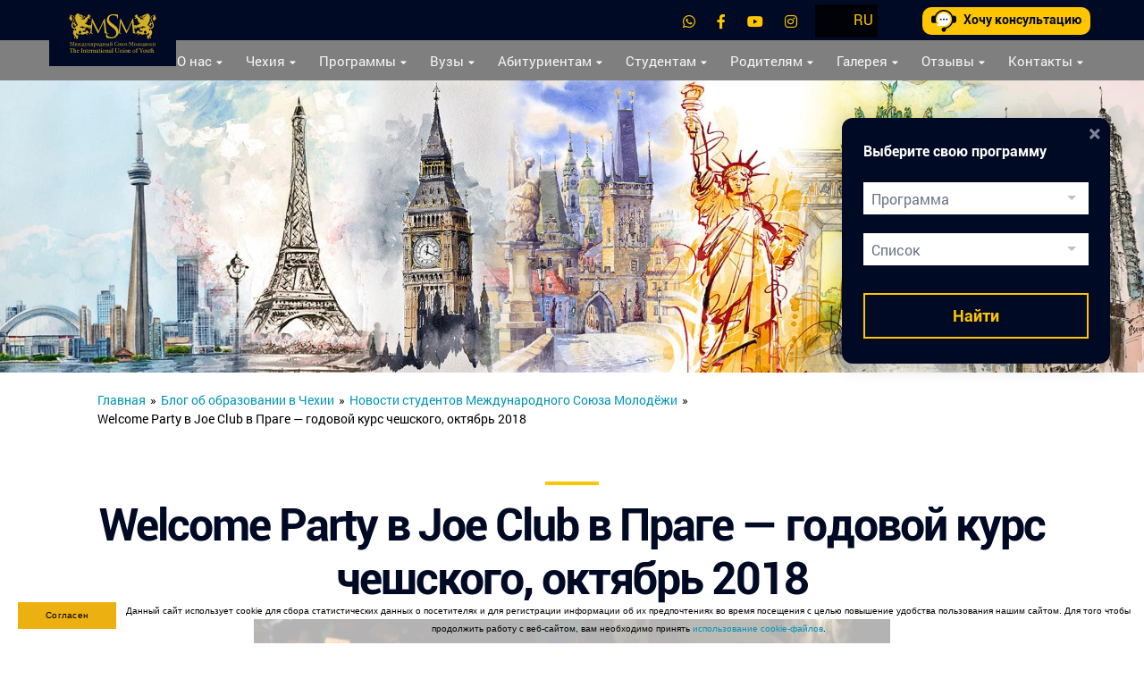

--- FILE ---
content_type: text/html; charset=UTF-8
request_url: https://www.eurostudy.cz/welcome-party-v-joe-club-v-prage-godovoj-kurs-cheshskogo-oktyabr-2018/
body_size: 21550
content:
<!--[if !(IE 7) & !(IE 8)]><!-->
<!doctype html>
<html lang="ru-RU">
<!--<![endif]-->
<head>
    <meta charset="UTF-8" />
    <meta name="viewport" content="width=device-width, initial-scale=1.0" />
<!--    <meta name='wmail-verification' content='8b2b9153f5aca2ac177eace5c448cbff' />-->
<!--    <meta name="msvalidate.01" content="29E9F9F739260FB3546A3050BBF18D6E" />-->
    <meta name="seznam-wmt" content="8Yh7U8DITnRxNWwf5M5wJ8YE5rxP4PQo" />

	<title>Welcome Party в Joe Club в Праге - годовой курс чешского, октябрь 2018 - Высшее образование в Европе</title>
    <link rel="profile" href="http://gmpg.org/xfn/11" />
    <link rel="pingback" href="https://www.eurostudy.cz/xmlrpc.php">

<!--    <link rel="preload" href="--><!--/assets/css/fonts/RobotoRegular/RobotoRegular.woff" as="font" crossorigin="anonymous">-->
<!--    <link rel="preload" href="--><!--/assets/css/fonts/RobotoRegular/RobotoRegular.ttf" as="font" crossorigin="anonymous">-->
<!---->
<!--    <link rel="preload" href="--><!--/assets/css/fonts/RobotoBold/RobotoBold.woff" as="font" crossorigin="anonymous">-->
<!--    <link rel="preload" href="--><!--/assets/css/fonts/RobotoBold/RobotoBold.ttf" as="font" crossorigin="anonymous">-->
<!---->
<!--    <link rel="preload" href="--><!--/assets/css/fonts/RobotoMedium/RobotoMedium.woff" as="font" crossorigin="anonymous">-->
<!--    <link rel="preload" href="--><!--/assets/css/fonts/RobotoMedium/RobotoMedium.ttf" as="font" crossorigin="anonymous">-->
<!---->
<!--    <link rel="preload" href="--><!--/assets/css/fonts/RobotoLight/RobotoLight.woff" as="font" crossorigin="anonymous">-->
<!--    <link rel="preload" href="--><!--/assets/css/fonts/RobotoLight/RobotoLight.ttf" as="font" crossorigin="anonymous">-->

<!--    <link rel="preload" href="--><!--/assets/webfonts/fa-brands-400.woff2" as="font" crossorigin="anonymous">-->
<!--    <link rel="preload" href="--><!--/assets/webfonts/fa-brands-400.woff" as="font" crossorigin="anonymous">-->
<!--    <link rel="preload" href="--><!--/assets/webfonts/fa-brands-400.ttf" as="font" crossorigin="anonymous">-->
<!---->
    <link rel="preload"  as="font" href="https://www.eurostudy.cz/wp-content/themes/eurostudy2020/assets/webfonts/fa-solid-900.woff2" crossOrigin="anonymous">
<!--    <link rel="preload" href="--><!--/assets/webfonts/fa-solid-900.woff" as="font" crossorigin="anonymous">-->
<!--    <link rel="preload" href="--><!--/assets/webfonts/fa-solid-900.ttf" as="font" crossorigin="anonymous">-->
	
<!--	-->	<!--		<link rel="preload" as="image" href="https://www.eurostudy.cz/wp-content/webp-express/webp-images/uploads/2023/12/bg1-2-1-min.jpg.webp" />-->
<!--		<link rel="preload" as="image" href="https://www.eurostudy.cz/wp-content/webp-express/webp-images/uploads/2023/12/bg10-1-min.jpg.webp" />-->
<!--		<link rel="preload" as="image" href="https://www.eurostudy.cz/wp-content/webp-express/webp-images/uploads/2023/12/bg12-min.jpg.webp" />-->
<!--		<link rel="preload" as="image" href="https://www.eurostudy.cz/wp-content/webp-express/webp-images/uploads/2023/12/bg4-1-min.jpg.webp" />-->
<!--		<link rel="preload" as="image" href="https://www.eurostudy.cz/wp-content/webp-express/webp-images/uploads/2023/12/9-1-2-min.jpg.webp" />-->
<!--		--><!---->
<!--	<link rel="preload" href="--><!--/wp-content/plugins/revslider/public/assets/fonts/font-awesome/fonts/fontawesome-webfont.woff2?v=4.7.0" as="font" crossorigin="anonymous">-->
<!--    <link rel="preload" href="--><!--/wp-content/plugins/revslider/public/assets/fonts/font-awesome/fonts/fontawesome-webfont.woff?v=4.7.0" as="font" crossorigin="anonymous">-->
<!--    <link rel="preload" href="--><!--/wp-content/plugins/revslider/public/assets/fonts/font-awesome/fonts/fontawesome-webfont.ttf?v=4.7.0" as="font" crossorigin="anonymous">-->

<!--    <link rel="preload" href="--><!--/wp-content/plugins/revslider/public/assets/fonts/revicons/revicons.woff?5510888" as="font" crossorigin="anonymous">-->

	


	<script>
        !function(f,b,e,v,n,t,s)
        {if(f.fbq)return;n=f.fbq=function(){n.callMethod?
            n.callMethod.apply(n,arguments):n.queue.push(arguments)};
            if(!f._fbq)f._fbq=n;n.push=n;n.loaded=!0;n.version='2.0';
            n.queue=[];t=b.createElement(e);t.async=!0;
            t.src=v;s=b.getElementsByTagName(e)[0];
            s.parentNode.insertBefore(t,s)}(window, document,'script',
            'https://connect.facebook.net/en_US/fbevents.js');
        fbq('init', '229587756434949');
        fbq('track', 'PageView');
	</script>

    <meta name='robots' content='index, follow, max-image-preview:large, max-snippet:-1, max-video-preview:-1' />

	<!-- This site is optimized with the Yoast SEO plugin v26.6 - https://yoast.com/wordpress/plugins/seo/ -->
	<meta name="description" content="Специально для студентов мы арендовали целое помещение Joe Club в Праге и пригласили музыкальную группу. Целый вечер заводной музыки, новых знакомств" />
	<link rel="canonical" href="https://www.eurostudy.cz/welcome-party-v-joe-club-v-prage-godovoj-kurs-cheshskogo-oktyabr-2018/" />
	<meta property="og:locale" content="ru_RU" />
	<meta property="og:type" content="article" />
	<meta property="og:title" content="Welcome Party в Joe Club в Праге - годовой курс чешского, октябрь 2018 - Высшее образование в Европе" />
	<meta property="og:description" content="Специально для студентов мы арендовали целое помещение Joe Club в Праге и пригласили музыкальную группу. Целый вечер заводной музыки, новых знакомств" />
	<meta property="og:url" content="https://www.eurostudy.cz/welcome-party-v-joe-club-v-prage-godovoj-kurs-cheshskogo-oktyabr-2018/" />
	<meta property="og:site_name" content="Высшее образование в Европе" />
	<meta property="article:publisher" content="https://www.facebook.com/MSM.Prague/" />
	<meta property="article:published_time" content="2018-10-03T18:52:01+00:00" />
	<meta property="article:modified_time" content="2024-01-05T13:07:11+00:00" />
	<meta property="og:image" content="https://www.eurostudy.cz/wp-content/uploads/2018/10/imgonline-com-ua-Resize-6QhakNQECozb1tJc.jpg" />
	<meta property="og:image:width" content="712" />
	<meta property="og:image:height" content="300" />
	<meta property="og:image:type" content="image/jpeg" />
	<meta name="author" content="Дмитрий Прозоров" />
	<meta name="twitter:card" content="summary_large_image" />
	<meta name="twitter:label1" content="Написано автором" />
	<meta name="twitter:data1" content="Дмитрий Прозоров" />
	<script type="application/ld+json" class="yoast-schema-graph">{"@context":"https://schema.org","@graph":[{"@type":"WebPage","@id":"https://www.eurostudy.cz/welcome-party-v-joe-club-v-prage-godovoj-kurs-cheshskogo-oktyabr-2018/","url":"https://www.eurostudy.cz/welcome-party-v-joe-club-v-prage-godovoj-kurs-cheshskogo-oktyabr-2018/","name":"Welcome Party в Joe Club в Праге - годовой курс чешского, октябрь 2018 - Высшее образование в Европе","isPartOf":{"@id":"https://www.eurostudy.cz/#website"},"primaryImageOfPage":{"@id":"https://www.eurostudy.cz/welcome-party-v-joe-club-v-prage-godovoj-kurs-cheshskogo-oktyabr-2018/#primaryimage"},"image":{"@id":"https://www.eurostudy.cz/welcome-party-v-joe-club-v-prage-godovoj-kurs-cheshskogo-oktyabr-2018/#primaryimage"},"thumbnailUrl":"https://www.eurostudy.cz/wp-content/uploads/2018/10/imgonline-com-ua-Resize-6QhakNQECozb1tJc.jpg","datePublished":"2018-10-03T18:52:01+00:00","dateModified":"2024-01-05T13:07:11+00:00","author":{"@id":"https://www.eurostudy.cz/#/schema/person/eda4c903247dc0e3475705f1b2e4e2b4"},"description":"Специально для студентов мы арендовали целое помещение Joe Club в Праге и пригласили музыкальную группу. Целый вечер заводной музыки, новых знакомств","breadcrumb":{"@id":"https://www.eurostudy.cz/welcome-party-v-joe-club-v-prage-godovoj-kurs-cheshskogo-oktyabr-2018/#breadcrumb"},"inLanguage":"ru-RU","potentialAction":[{"@type":"ReadAction","target":["https://www.eurostudy.cz/welcome-party-v-joe-club-v-prage-godovoj-kurs-cheshskogo-oktyabr-2018/"]}]},{"@type":"ImageObject","inLanguage":"ru-RU","@id":"https://www.eurostudy.cz/welcome-party-v-joe-club-v-prage-godovoj-kurs-cheshskogo-oktyabr-2018/#primaryimage","url":"https://www.eurostudy.cz/wp-content/uploads/2018/10/imgonline-com-ua-Resize-6QhakNQECozb1tJc.jpg","contentUrl":"https://www.eurostudy.cz/wp-content/uploads/2018/10/imgonline-com-ua-Resize-6QhakNQECozb1tJc.jpg","width":712,"height":300,"caption":"вечеринка в Joe Club в Праге eurostudy"},{"@type":"BreadcrumbList","@id":"https://www.eurostudy.cz/welcome-party-v-joe-club-v-prage-godovoj-kurs-cheshskogo-oktyabr-2018/#breadcrumb","itemListElement":[{"@type":"ListItem","position":1,"name":"Главная страница","item":"https://www.eurostudy.cz/"},{"@type":"ListItem","position":2,"name":"Welcome Party в Joe Club в Праге &#8212; годовой курс чешского, октябрь 2018"}]},{"@type":"WebSite","@id":"https://www.eurostudy.cz/#website","url":"https://www.eurostudy.cz/","name":"Высшее образование в Европе","description":"","potentialAction":[{"@type":"SearchAction","target":{"@type":"EntryPoint","urlTemplate":"https://www.eurostudy.cz/?s={search_term_string}"},"query-input":{"@type":"PropertyValueSpecification","valueRequired":true,"valueName":"search_term_string"}}],"inLanguage":"ru-RU"},{"@type":"Person","@id":"https://www.eurostudy.cz/#/schema/person/eda4c903247dc0e3475705f1b2e4e2b4","name":"Дмитрий Прозоров"}]}</script>
	<!-- / Yoast SEO plugin. -->


<link rel="alternate" title="oEmbed (JSON)" type="application/json+oembed" href="https://www.eurostudy.cz/wp-json/oembed/1.0/embed?url=https%3A%2F%2Fwww.eurostudy.cz%2Fwelcome-party-v-joe-club-v-prage-godovoj-kurs-cheshskogo-oktyabr-2018%2F" />
<link rel="alternate" title="oEmbed (XML)" type="text/xml+oembed" href="https://www.eurostudy.cz/wp-json/oembed/1.0/embed?url=https%3A%2F%2Fwww.eurostudy.cz%2Fwelcome-party-v-joe-club-v-prage-godovoj-kurs-cheshskogo-oktyabr-2018%2F&#038;format=xml" />
<style id='wp-img-auto-sizes-contain-inline-css' type='text/css'>
img:is([sizes=auto i],[sizes^="auto," i]){contain-intrinsic-size:3000px 1500px}
/*# sourceURL=wp-img-auto-sizes-contain-inline-css */
</style>
<style id='classic-theme-styles-inline-css' type='text/css'>
/*! This file is auto-generated */
.wp-block-button__link{color:#fff;background-color:#32373c;border-radius:9999px;box-shadow:none;text-decoration:none;padding:calc(.667em + 2px) calc(1.333em + 2px);font-size:1.125em}.wp-block-file__button{background:#32373c;color:#fff;text-decoration:none}
/*# sourceURL=/wp-includes/css/classic-themes.min.css */
</style>
<link rel='stylesheet' id='contact-form-7-css' href='https://www.eurostudy.cz/wp-content/plugins/contact-form-7/includes/css/styles.css?x54539&amp;ver=6.1.4' type='text/css' media='all' />
<link rel='stylesheet' id='cookie-notice-front-css' href='https://www.eurostudy.cz/wp-content/plugins/cookie-notice/css/front.min.css?x54539&amp;ver=6.9' type='text/css' media='all' />
<link rel='stylesheet' id='nbcpf-intlTelInput-style-css' href='https://www.eurostudy.cz/wp-content/plugins/country-phone-field-contact-form-7/assets/css/intlTelInput.min.css?x54539&amp;ver=6.9' type='text/css' media='all' />
<link rel='stylesheet' id='nbcpf-countryFlag-style-css' href='https://www.eurostudy.cz/wp-content/plugins/country-phone-field-contact-form-7/assets/css/countrySelect.min.css?x54539&amp;ver=6.9' type='text/css' media='all' />
<link rel='stylesheet' id='special-css' href='https://www.eurostudy.cz/wp-content/plugins/search-main/special.css?x54539&amp;ver=6.9' type='text/css' media='all' />
<link rel='stylesheet' id='wpProQuiz_front_style-css' href='https://www.eurostudy.cz/wp-content/plugins/wp-pro-quiz/css/wpProQuiz_front.min.css?x54539&amp;ver=999.37' type='text/css' media='all' />
<link rel='stylesheet' id='bootstrap-css' href='https://www.eurostudy.cz/wp-content/themes/eurostudy2020/assets/css/bootstrap.min.css?x54539' type='text/css' media='all' />
<link rel='stylesheet' id='fontawesome-css' href='https://www.eurostudy.cz/wp-content/themes/eurostudy2020/assets/fontawesome/all.min.css?x54539' type='text/css' media='all' />
<link rel='stylesheet' id='style-css' href='https://www.eurostudy.cz/wp-content/themes/eurostudy2020/style.css?x54539' type='text/css' media='all' />
<link rel='stylesheet' id='slick-style-css' href='https://www.eurostudy.cz/wp-content/themes/eurostudy2020/slick/slick.css?x54539' type='text/css' media='all' />
<link rel='stylesheet' id='fancybox_css-css' href='https://www.eurostudy.cz/wp-content/themes/eurostudy2020/assets/js/fancybox/jquery.fancybox.css?x54539' type='text/css' media='all' />
<link rel='stylesheet' id='slick-theme-style-css' href='https://www.eurostudy.cz/wp-content/themes/eurostudy2020/slick/slick-theme.css?x54539' type='text/css' media='all' />
<link rel='stylesheet' id='js_composer_front-css' href='https://www.eurostudy.cz/wp-content/plugins/js_composer/assets/css/js_composer.min.css?x54539&amp;ver=5.7' type='text/css' media='all' />
<script type="text/javascript" id="cookie-notice-front-js-extra">
/* <![CDATA[ */
var cnArgs = {"ajaxUrl":"https://www.eurostudy.cz/wp-admin/admin-ajax.php","nonce":"e3fc7b4ded","hideEffect":"fade","position":"bottom","onScroll":"0","onScrollOffset":"100","onClick":"0","cookieName":"cookie_notice_accepted","cookieTime":"2592000","cookieTimeRejected":"2592000","cookiePath":"/","cookieDomain":"","redirection":"0","cache":"1","refuse":"0","revokeCookies":"0","revokeCookiesOpt":"automatic","secure":"1","coronabarActive":"0"};
//# sourceURL=cookie-notice-front-js-extra
/* ]]> */
</script>
<script type="text/javascript" src="https://www.eurostudy.cz/wp-content/plugins/cookie-notice/js/front.min.js?x54539&amp;ver=1.3.2" id="cookie-notice-front-js"></script>
<script type="text/javascript" src="https://www.eurostudy.cz/wp-content/themes/eurostudy2020/assets/js/jquery-3.7.1.min.js?x54539&amp;ver=3.7.1" id="jquery-js"></script>
<script type="text/javascript" src="https://www.eurostudy.cz/wp-content/plugins/search-main/custom.js?x54539&amp;ver=6.9" id="custom-script-js"></script>
<script type="text/javascript" src="https://www.eurostudy.cz/wp-includes/js/jquery/jquery-migrate.min.js?x54539&amp;ver=3.4.1" id="jquery-migrate-js"></script>
<script type="text/javascript" src="https://www.eurostudy.cz/wp-content/themes/eurostudy2020/assets/js/jquery.colorbox-min.js?x54539" id="colorbox-js"></script>
<script type="text/javascript" src="https://www.eurostudy.cz/wp-content/themes/eurostudy2020/slick/slick.min.js?x54539" id="slick-js-js"></script>
<script type="text/javascript" src="https://www.eurostudy.cz/wp-content/themes/eurostudy2020/assets/js/fancybox/jquery.fancybox.pack.js?x54539" id="fancybox-js"></script>
<link rel="https://api.w.org/" href="https://www.eurostudy.cz/wp-json/" /><link rel="alternate" title="JSON" type="application/json" href="https://www.eurostudy.cz/wp-json/wp/v2/posts/20580" /><link rel="EditURI" type="application/rsd+xml" title="RSD" href="https://www.eurostudy.cz/xmlrpc.php?rsd" />
<meta name="generator" content="WordPress 6.9" />
<link rel='shortlink' href='https://www.eurostudy.cz/?p=20580' />
<meta name="generator" content="Powered by WPBakery Page Builder - drag and drop page builder for WordPress."/>
<!--[if lte IE 9]><link rel="stylesheet" type="text/css" href="https://www.eurostudy.cz/wp-content/plugins/js_composer/assets/css/vc_lte_ie9.min.css?x54539" media="screen"><![endif]-->		<style type="text/css" id="wp-custom-css">
			.grecaptcha-badge { visibility: hidden !important; }		</style>
		<noscript><style type="text/css"> .wpb_animate_when_almost_visible { opacity: 1; }</style></noscript>    <script type="application/ld+json">
        {
            "@context": "https://schema.org",
            "@type": "EducationalOrganization",
            "url": "https://msmstudy.com",
            "email": "admission@eurostudy.cz",
            "name": "Международный Союз Молодежи (Основной офис)",
            "logo": "https://www.eurostudy.cz/wp-content/uploads/2020/01/msm-logo.jpg",
            "address": {
                "@type": "PostalAddress",
                "addressLocality": "Чехия, Прага",
                "streetAddress": "г. Прага, Na Poříčí 1067/25, 110 00 Praha 1-Nové Město"
            },
            "contactPoint": {
                "@type": "ContactPoint",
                "telephone": "+420 228 880 460"
            }
        }

    </script>

	<!-- Hotjar Tracking Code for Site 5120925 (name missing) -->
	<script>
        (function(h,o,t,j,a,r){
            h.hj=h.hj||function(){(h.hj.q=h.hj.q||[]).push(arguments)};
            h._hjSettings={hjid:5120925,hjsv:6};
            a=o.getElementsByTagName('head')[0];
            r=o.createElement('script');r.async=1;
            r.src=t+h._hjSettings.hjid+j+h._hjSettings.hjsv;
            a.appendChild(r);
        })(window,document,'https://static.hotjar.com/c/hotjar-','.js?sv=');
	</script>
<style id='global-styles-inline-css' type='text/css'>
:root{--wp--preset--aspect-ratio--square: 1;--wp--preset--aspect-ratio--4-3: 4/3;--wp--preset--aspect-ratio--3-4: 3/4;--wp--preset--aspect-ratio--3-2: 3/2;--wp--preset--aspect-ratio--2-3: 2/3;--wp--preset--aspect-ratio--16-9: 16/9;--wp--preset--aspect-ratio--9-16: 9/16;--wp--preset--color--black: #000000;--wp--preset--color--cyan-bluish-gray: #abb8c3;--wp--preset--color--white: #ffffff;--wp--preset--color--pale-pink: #f78da7;--wp--preset--color--vivid-red: #cf2e2e;--wp--preset--color--luminous-vivid-orange: #ff6900;--wp--preset--color--luminous-vivid-amber: #fcb900;--wp--preset--color--light-green-cyan: #7bdcb5;--wp--preset--color--vivid-green-cyan: #00d084;--wp--preset--color--pale-cyan-blue: #8ed1fc;--wp--preset--color--vivid-cyan-blue: #0693e3;--wp--preset--color--vivid-purple: #9b51e0;--wp--preset--gradient--vivid-cyan-blue-to-vivid-purple: linear-gradient(135deg,rgb(6,147,227) 0%,rgb(155,81,224) 100%);--wp--preset--gradient--light-green-cyan-to-vivid-green-cyan: linear-gradient(135deg,rgb(122,220,180) 0%,rgb(0,208,130) 100%);--wp--preset--gradient--luminous-vivid-amber-to-luminous-vivid-orange: linear-gradient(135deg,rgb(252,185,0) 0%,rgb(255,105,0) 100%);--wp--preset--gradient--luminous-vivid-orange-to-vivid-red: linear-gradient(135deg,rgb(255,105,0) 0%,rgb(207,46,46) 100%);--wp--preset--gradient--very-light-gray-to-cyan-bluish-gray: linear-gradient(135deg,rgb(238,238,238) 0%,rgb(169,184,195) 100%);--wp--preset--gradient--cool-to-warm-spectrum: linear-gradient(135deg,rgb(74,234,220) 0%,rgb(151,120,209) 20%,rgb(207,42,186) 40%,rgb(238,44,130) 60%,rgb(251,105,98) 80%,rgb(254,248,76) 100%);--wp--preset--gradient--blush-light-purple: linear-gradient(135deg,rgb(255,206,236) 0%,rgb(152,150,240) 100%);--wp--preset--gradient--blush-bordeaux: linear-gradient(135deg,rgb(254,205,165) 0%,rgb(254,45,45) 50%,rgb(107,0,62) 100%);--wp--preset--gradient--luminous-dusk: linear-gradient(135deg,rgb(255,203,112) 0%,rgb(199,81,192) 50%,rgb(65,88,208) 100%);--wp--preset--gradient--pale-ocean: linear-gradient(135deg,rgb(255,245,203) 0%,rgb(182,227,212) 50%,rgb(51,167,181) 100%);--wp--preset--gradient--electric-grass: linear-gradient(135deg,rgb(202,248,128) 0%,rgb(113,206,126) 100%);--wp--preset--gradient--midnight: linear-gradient(135deg,rgb(2,3,129) 0%,rgb(40,116,252) 100%);--wp--preset--font-size--small: 13px;--wp--preset--font-size--medium: 20px;--wp--preset--font-size--large: 36px;--wp--preset--font-size--x-large: 42px;--wp--preset--spacing--20: 0.44rem;--wp--preset--spacing--30: 0.67rem;--wp--preset--spacing--40: 1rem;--wp--preset--spacing--50: 1.5rem;--wp--preset--spacing--60: 2.25rem;--wp--preset--spacing--70: 3.38rem;--wp--preset--spacing--80: 5.06rem;--wp--preset--shadow--natural: 6px 6px 9px rgba(0, 0, 0, 0.2);--wp--preset--shadow--deep: 12px 12px 50px rgba(0, 0, 0, 0.4);--wp--preset--shadow--sharp: 6px 6px 0px rgba(0, 0, 0, 0.2);--wp--preset--shadow--outlined: 6px 6px 0px -3px rgb(255, 255, 255), 6px 6px rgb(0, 0, 0);--wp--preset--shadow--crisp: 6px 6px 0px rgb(0, 0, 0);}:where(.is-layout-flex){gap: 0.5em;}:where(.is-layout-grid){gap: 0.5em;}body .is-layout-flex{display: flex;}.is-layout-flex{flex-wrap: wrap;align-items: center;}.is-layout-flex > :is(*, div){margin: 0;}body .is-layout-grid{display: grid;}.is-layout-grid > :is(*, div){margin: 0;}:where(.wp-block-columns.is-layout-flex){gap: 2em;}:where(.wp-block-columns.is-layout-grid){gap: 2em;}:where(.wp-block-post-template.is-layout-flex){gap: 1.25em;}:where(.wp-block-post-template.is-layout-grid){gap: 1.25em;}.has-black-color{color: var(--wp--preset--color--black) !important;}.has-cyan-bluish-gray-color{color: var(--wp--preset--color--cyan-bluish-gray) !important;}.has-white-color{color: var(--wp--preset--color--white) !important;}.has-pale-pink-color{color: var(--wp--preset--color--pale-pink) !important;}.has-vivid-red-color{color: var(--wp--preset--color--vivid-red) !important;}.has-luminous-vivid-orange-color{color: var(--wp--preset--color--luminous-vivid-orange) !important;}.has-luminous-vivid-amber-color{color: var(--wp--preset--color--luminous-vivid-amber) !important;}.has-light-green-cyan-color{color: var(--wp--preset--color--light-green-cyan) !important;}.has-vivid-green-cyan-color{color: var(--wp--preset--color--vivid-green-cyan) !important;}.has-pale-cyan-blue-color{color: var(--wp--preset--color--pale-cyan-blue) !important;}.has-vivid-cyan-blue-color{color: var(--wp--preset--color--vivid-cyan-blue) !important;}.has-vivid-purple-color{color: var(--wp--preset--color--vivid-purple) !important;}.has-black-background-color{background-color: var(--wp--preset--color--black) !important;}.has-cyan-bluish-gray-background-color{background-color: var(--wp--preset--color--cyan-bluish-gray) !important;}.has-white-background-color{background-color: var(--wp--preset--color--white) !important;}.has-pale-pink-background-color{background-color: var(--wp--preset--color--pale-pink) !important;}.has-vivid-red-background-color{background-color: var(--wp--preset--color--vivid-red) !important;}.has-luminous-vivid-orange-background-color{background-color: var(--wp--preset--color--luminous-vivid-orange) !important;}.has-luminous-vivid-amber-background-color{background-color: var(--wp--preset--color--luminous-vivid-amber) !important;}.has-light-green-cyan-background-color{background-color: var(--wp--preset--color--light-green-cyan) !important;}.has-vivid-green-cyan-background-color{background-color: var(--wp--preset--color--vivid-green-cyan) !important;}.has-pale-cyan-blue-background-color{background-color: var(--wp--preset--color--pale-cyan-blue) !important;}.has-vivid-cyan-blue-background-color{background-color: var(--wp--preset--color--vivid-cyan-blue) !important;}.has-vivid-purple-background-color{background-color: var(--wp--preset--color--vivid-purple) !important;}.has-black-border-color{border-color: var(--wp--preset--color--black) !important;}.has-cyan-bluish-gray-border-color{border-color: var(--wp--preset--color--cyan-bluish-gray) !important;}.has-white-border-color{border-color: var(--wp--preset--color--white) !important;}.has-pale-pink-border-color{border-color: var(--wp--preset--color--pale-pink) !important;}.has-vivid-red-border-color{border-color: var(--wp--preset--color--vivid-red) !important;}.has-luminous-vivid-orange-border-color{border-color: var(--wp--preset--color--luminous-vivid-orange) !important;}.has-luminous-vivid-amber-border-color{border-color: var(--wp--preset--color--luminous-vivid-amber) !important;}.has-light-green-cyan-border-color{border-color: var(--wp--preset--color--light-green-cyan) !important;}.has-vivid-green-cyan-border-color{border-color: var(--wp--preset--color--vivid-green-cyan) !important;}.has-pale-cyan-blue-border-color{border-color: var(--wp--preset--color--pale-cyan-blue) !important;}.has-vivid-cyan-blue-border-color{border-color: var(--wp--preset--color--vivid-cyan-blue) !important;}.has-vivid-purple-border-color{border-color: var(--wp--preset--color--vivid-purple) !important;}.has-vivid-cyan-blue-to-vivid-purple-gradient-background{background: var(--wp--preset--gradient--vivid-cyan-blue-to-vivid-purple) !important;}.has-light-green-cyan-to-vivid-green-cyan-gradient-background{background: var(--wp--preset--gradient--light-green-cyan-to-vivid-green-cyan) !important;}.has-luminous-vivid-amber-to-luminous-vivid-orange-gradient-background{background: var(--wp--preset--gradient--luminous-vivid-amber-to-luminous-vivid-orange) !important;}.has-luminous-vivid-orange-to-vivid-red-gradient-background{background: var(--wp--preset--gradient--luminous-vivid-orange-to-vivid-red) !important;}.has-very-light-gray-to-cyan-bluish-gray-gradient-background{background: var(--wp--preset--gradient--very-light-gray-to-cyan-bluish-gray) !important;}.has-cool-to-warm-spectrum-gradient-background{background: var(--wp--preset--gradient--cool-to-warm-spectrum) !important;}.has-blush-light-purple-gradient-background{background: var(--wp--preset--gradient--blush-light-purple) !important;}.has-blush-bordeaux-gradient-background{background: var(--wp--preset--gradient--blush-bordeaux) !important;}.has-luminous-dusk-gradient-background{background: var(--wp--preset--gradient--luminous-dusk) !important;}.has-pale-ocean-gradient-background{background: var(--wp--preset--gradient--pale-ocean) !important;}.has-electric-grass-gradient-background{background: var(--wp--preset--gradient--electric-grass) !important;}.has-midnight-gradient-background{background: var(--wp--preset--gradient--midnight) !important;}.has-small-font-size{font-size: var(--wp--preset--font-size--small) !important;}.has-medium-font-size{font-size: var(--wp--preset--font-size--medium) !important;}.has-large-font-size{font-size: var(--wp--preset--font-size--large) !important;}.has-x-large-font-size{font-size: var(--wp--preset--font-size--x-large) !important;}
/*# sourceURL=global-styles-inline-css */
</style>
</head>

<body class="wp-singular post-template-default single single-post postid-20580 single-format-standard wp-theme-eurostudy2020 cookies-not-set ecwd-theme-eurostudy2020 wpb-js-composer js-comp-ver-5.7 vc_responsive">
<header class="site-header fixed-menu">
    <div class="overlay-mobile-menu"></div>
            <div class="header_additional_navigation">
            <div class="container">
                <div class="row">
                    <div class="header_additional_navigation_wrapper">
                        <div class="header_logo mob">
                                                            <a href="https://www.eurostudy.cz">
                                    <img src="https://www.eurostudy.cz/wp-content/themes/eurostudy2020/assets/img/msm-logo.svg" width="89px" height="36px" alt="Логотип МСМ">
                                </a>
                                                    </div>
<!--                        <div class="header_logo">-->
                                                        <div class="header_logo">
                                <a href="https://www.eurostudy.cz">
                                    <img src="https://www.eurostudy.cz/wp-content/themes/eurostudy2020/assets/img/msm-logo.svg" width="102px" height="41px" alt="Логотип МСМ">
                                </a>
                            </div>
                            <!--                        </div>-->
                        <div class="social">
							<div class="social_links">
                                <div class="menu-header_menu_social-container"><ul id="menu-header_menu_social" class="menu"><li id="menu-item-29464" class="menu-item menu-item-type-custom menu-item-object-custom menu-item-29464"><a target="_blank" href="https://api.whatsapp.com/send?phone=420777455855&#038;text=&#038;source=&#038;data=" title="Whatsapp"><i class="fab fa-whatsapp"></i></a></li>
<li id="menu-item-29465" class="menu-item menu-item-type-custom menu-item-object-custom menu-item-29465"><a target="_blank" href="https://www.facebook.com/MSM.Prague/" title="Facebook"><i class="fab fa-facebook-f"></i></a></li>
<li id="menu-item-29466" class="youtube-link menu-item menu-item-type-custom menu-item-object-custom menu-item-29466"><a target="_blank" href="https://www.youtube.com/@MSM_eurostudy" title="Youtube"><i class="fab fa-youtube"></i></a></li>
<li id="menu-item-29467" class="menu-item menu-item-type-custom menu-item-object-custom menu-item-29467"><a target="_blank" href="https://www.instagram.com/msm_study/" title="Instagram"><i class="fab fa-instagram"></i></a></li>
</ul></div>                            </div>
                            <div class="lang_btn">
                                <div class="menu-header_menu_lang_hover-container"><ul id="menu-header_menu_lang_hover" class="menu"><li id="menu-item-29841" class="menu-item menu-item-type-custom menu-item-object-custom menu-item-has-children menu-item-29841"><a href="#">RU</a>
<ul class="sub-menu">
	<li id="menu-item-29842" class="menu-item menu-item-type-custom menu-item-object-custom menu-item-29842"><a target="_blank" href="https://msmstudy.eu/">EN</a></li>
	<li id="menu-item-29843" class="menu-item menu-item-type-custom menu-item-object-custom menu-item-29843"><a target="_blank" href="https://msmstudy.ua/">UA</a></li>
	<li id="menu-item-29844" class="menu-item menu-item-type-custom menu-item-object-custom menu-item-29844"><a target="_blank" href="https://msmacademy.eu/cs/">CZ</a></li>
	<li id="menu-item-41446" class="menu-item menu-item-type-custom menu-item-object-custom menu-item-41446"><a href="https://msmstudy.cz/es/">ES</a></li>
	<li id="menu-item-29845" class="menu-item menu-item-type-custom menu-item-object-custom menu-item-29845"><a target="_blank" href="https://msmstudy.cz/tr/">TR</a></li>
</ul>
</li>
</ul></div>                            </div>
<!--                            <div class="languages">-->
<!--                                --><!--                            </div>-->
                            <a href="/ostavit-zayavku/" class="block-button header-btn"><img src="/wp-content/themes/eurostudy2020/assets/img/live-chat.png">Хочу консультацию</a>
                            <div class="toogle-navigation main">
                                <div class="bar1"></div>
                                <div class="bar2"></div>
                                <div class="bar3"></div>
                            </div>
                        </div>
                    </div>
                </div>
            </div>
        </div>
        <div class="header_navigation one">
            <div class="container desktop-menu" >
                <div class="row">
                    <div class="header_navigation_wrapper">
                        <nav class="top_navigation">
                            <div class="menu-header_menu-container"><ul id="menu-header_menu" class="menu"><li id="menu-item-2037" class="menu-item menu-item-type-custom menu-item-object-custom menu-item-has-children menu-item-2037"><a href="/o-nas/">О нас</a>
<ul class="sub-menu">
	<li id="menu-item-30060" class="menu-item menu-item-type-post_type menu-item-object-page menu-item-30060"><a href="https://www.eurostudy.cz/o-nas/">О нас</a></li>
	<li id="menu-item-29763" class="menu-item menu-item-type-custom menu-item-object-custom menu-item-29763"><a href="/o-nas/mezhdunarodnyj-soyuz-molodezhi/">Проекты МСМ</a></li>
	<li id="menu-item-33417" class="menu-item menu-item-type-post_type menu-item-object-page menu-item-33417"><a href="https://www.eurostudy.cz/o-nas/msmacademy/">MSM Academy</a></li>
	<li id="menu-item-29765" class="menu-item menu-item-type-custom menu-item-object-custom menu-item-29765"><a href="/o-nas/mezhdunarodnyj-soyuz-molodezhi-i-czu/">Международный Союз Молодежи и ČZU</a></li>
	<li id="menu-item-29766" class="menu-item menu-item-type-custom menu-item-object-custom menu-item-29766"><a href="/o-nas/mezhdunarodnyj-soyuz-molodezhi-i-cvut/">Международный Союз Молодежи и ČVUT</a></li>
	<li id="menu-item-36506" class="menu-item menu-item-type-post_type menu-item-object-page menu-item-36506"><a href="https://www.eurostudy.cz/o-nas/msm-i-vscht/">Международный Союз Молодежи и VŠCHT</a></li>
	<li id="menu-item-29851" class="menu-item menu-item-type-post_type menu-item-object-page menu-item-29851"><a href="https://www.eurostudy.cz/o-nas/nashi-uslugi/">Наши услуги</a></li>
	<li id="menu-item-29853" class="menu-item menu-item-type-post_type menu-item-object-page menu-item-29853"><a href="https://www.eurostudy.cz/o-nas/partnery-v-chehii/">Партнеры в Чехии</a></li>
	<li id="menu-item-29852" class="menu-item menu-item-type-post_type menu-item-object-page menu-item-29852"><a href="https://www.eurostudy.cz/o-nas/patronaty/">Патронаты</a></li>
	<li id="menu-item-35993" class="menu-item menu-item-type-post_type menu-item-object-page menu-item-35993"><a href="https://www.eurostudy.cz/broshyury/">Брошюры</a></li>
	<li id="menu-item-30097" class="menu-item menu-item-type-taxonomy menu-item-object-category current-post-ancestor menu-item-30097"><a href="https://www.eurostudy.cz/blog/">Блог</a></li>
</ul>
</li>
<li id="menu-item-1816" class="menu-item menu-item-type-post_type menu-item-object-post menu-item-has-children menu-item-1816"><a href="https://www.eurostudy.cz/chehiya-praga/">Чехия</a>
<ul class="sub-menu">
	<li id="menu-item-29767" class="menu-item menu-item-type-custom menu-item-object-custom menu-item-29767"><a href="/chehiya-praga/">Чехия</a></li>
	<li id="menu-item-29768" class="menu-item menu-item-type-custom menu-item-object-custom menu-item-29768"><a href="/chehiya-praga/vse-o-chehii-prage/">Прага</a></li>
	<li id="menu-item-29769" class="menu-item menu-item-type-post_type menu-item-object-page menu-item-29769"><a href="https://www.eurostudy.cz/chehiya-praga/prazdniki-chehii/">Праздники в Чехии</a></li>
	<li id="menu-item-29770" class="menu-item menu-item-type-post_type menu-item-object-page menu-item-29770"><a href="https://www.eurostudy.cz/chehiya-praga/otdyh-v-chehii/">Отдых в Чехии</a></li>
	<li id="menu-item-29771" class="menu-item menu-item-type-post_type menu-item-object-page menu-item-29771"><a href="https://www.eurostudy.cz/chehiya-praga/vremya-pogoda/">Погода в Праге</a></li>
	<li id="menu-item-29772" class="menu-item menu-item-type-post_type menu-item-object-page menu-item-29772"><a href="https://www.eurostudy.cz/chehiya-praga/kursy-valyut/">Курсы валют и онлайн конвертер</a></li>
	<li id="menu-item-29773" class="menu-item menu-item-type-post_type menu-item-object-page menu-item-29773"><a href="https://www.eurostudy.cz/chehiya-praga/zoopark-v-prage/">Пражский зоопарк</a></li>
	<li id="menu-item-29774" class="menu-item menu-item-type-post_type menu-item-object-page menu-item-29774"><a href="https://www.eurostudy.cz/chehiya-praga/akvapark-v-prage/">Аквапарк в Праге</a></li>
</ul>
</li>
<li id="menu-item-29456" class="menu-item menu-item-type-custom menu-item-object-custom menu-item-has-children menu-item-29456"><a href="/obrazovatelnye-programmy/">Программы</a>
<ul class="sub-menu">
	<li id="menu-item-39643" class="menu-item menu-item-type-custom menu-item-object-custom menu-item-39643"><a href="/obrazovatelnye-programmy/">Программы</a></li>
	<li id="menu-item-29778" class="menu-item menu-item-type-post_type menu-item-object-page menu-item-29778"><a href="https://www.eurostudy.cz/obrazovatelnye-programmy/dvojnoj-diplom/">Двойной Диплом</a></li>
	<li id="menu-item-29779" class="menu-item menu-item-type-post_type menu-item-object-page menu-item-29779"><a href="https://www.eurostudy.cz/obrazovatelnye-programmy/podgotovka-k-universitetu/">Подготовка к университету</a></li>
	<li id="menu-item-35624" class="menu-item menu-item-type-post_type menu-item-object-page menu-item-35624"><a href="https://www.eurostudy.cz/obrazovatelnye-programmy/podgotovitelnye-godovye-kursy-v-prage/">Годовые курсы в Праге</a></li>
	<li id="menu-item-29949" class="menu-item menu-item-type-post_type menu-item-object-page menu-item-29949"><a href="https://www.eurostudy.cz/obrazovatelnye-programmy/semestrovyj-kurs/">Полугодовые курсы в Праге</a></li>
	<li id="menu-item-41612" class="menu-item menu-item-type-post_type menu-item-object-page menu-item-41612"><a href="https://www.eurostudy.cz/futbolnaya-akademiya-msm/">Футбольная карьера</a></li>
	<li id="menu-item-39610" class="menu-item menu-item-type-post_type menu-item-object-page menu-item-39610"><a href="https://www.eurostudy.cz/abiturientam/magistratura-v-prage/">Поступление на магистратуру</a></li>
	<li id="menu-item-29955" class="menu-item menu-item-type-post_type menu-item-object-page menu-item-29955"><a href="https://www.eurostudy.cz/obrazovatelnye-programmy/vtoroje-vyssee-obrazovanije/">Второе высшее образование</a></li>
	<li id="menu-item-29780" class="menu-item menu-item-type-post_type menu-item-object-page menu-item-29780"><a href="https://www.eurostudy.cz/obrazovatelnye-programmy/podgotovitelnye-kursy-k-postupleniyu-v-meditsinskie-vuzy-pragi/">Медицинские вузы</a></li>
	<li id="menu-item-29781" class="menu-item menu-item-type-post_type menu-item-object-page menu-item-29781"><a href="https://www.eurostudy.cz/obrazovatelnye-programmy/meditsinskaya-karera-v-chehii/">Карьера врача</a></li>
	<li id="menu-item-29784" class="menu-item menu-item-type-post_type menu-item-object-page menu-item-29784"><a href="https://www.eurostudy.cz/obrazovatelnye-programmy/letnie-lagerya/">Летние лагеря</a></li>
	<li id="menu-item-29783" class="menu-item menu-item-type-custom menu-item-object-custom menu-item-29783"><a href="/obrazovatelnye-programmy/kanikuly-v-prage/">Каникулы в Праге</a></li>
	<li id="menu-item-29787" class="menu-item menu-item-type-post_type menu-item-object-page menu-item-29787"><a href="https://www.eurostudy.cz/obrazovatelnye-programmy/sportivnye-programmy/">Спортивные программы</a></li>
	<li id="menu-item-29789" class="menu-item menu-item-type-post_type menu-item-object-page menu-item-29789"><a href="https://www.eurostudy.cz/obrazovatelnye-programmy/stazhirovki/">Стажировки</a></li>
</ul>
</li>
<li id="menu-item-29657" class="menu-item menu-item-type-post_type menu-item-object-page menu-item-has-children menu-item-29657"><a href="https://www.eurostudy.cz/vuzy/">Вузы</a>
<ul class="sub-menu">
	<li id="menu-item-29858" class="menu-item menu-item-type-post_type menu-item-object-page menu-item-29858"><a href="https://www.eurostudy.cz/vuzy/">Вузы</a></li>
	<li id="menu-item-29894" class="menu-item menu-item-type-post_type menu-item-object-page menu-item-29894"><a href="https://www.eurostudy.cz/vuzy/gos-vuzy/">Все государственные вузы Чехии</a></li>
	<li id="menu-item-29860" class="menu-item menu-item-type-custom menu-item-object-custom menu-item-29860"><a href="/vuzy/vybor-universiteta/">Выбор специальности</a></li>
</ul>
</li>
<li id="menu-item-29782" class="menu-item menu-item-type-post_type menu-item-object-page menu-item-has-children menu-item-29782"><a href="https://www.eurostudy.cz/abiturientam/">Абитуриентам</a>
<ul class="sub-menu">
	<li id="menu-item-30053" class="menu-item menu-item-type-post_type menu-item-object-page menu-item-30053"><a href="https://www.eurostudy.cz/abiturientam/">Абитуриентам</a></li>
	<li id="menu-item-29947" class="menu-item menu-item-type-post_type menu-item-object-page menu-item-29947"><a href="https://www.eurostudy.cz/abiturientam/kursy-cheshskogo-yazyka-v-prage/">Курсы чешского языка в Праге</a></li>
	<li id="menu-item-29958" class="menu-item menu-item-type-post_type menu-item-object-page menu-item-29958"><a href="https://www.eurostudy.cz/abiturientam/sistema-obrazovaniya-v-chehii/">Система образования в Чехии</a></li>
	<li id="menu-item-29948" class="menu-item menu-item-type-post_type menu-item-object-page menu-item-29948"><a href="https://www.eurostudy.cz/abiturientam/magistratura-v-prage/">Магистратура в Чехии</a></li>
	<li id="menu-item-29959" class="menu-item menu-item-type-post_type menu-item-object-page menu-item-29959"><a href="https://www.eurostudy.cz/abiturientam/oformlenie-vizy-v-chehiyu/">Студенческая (учебная) виза в Чехию</a></li>
	<li id="menu-item-29964" class="menu-item menu-item-type-post_type menu-item-object-page menu-item-29964"><a href="https://www.eurostudy.cz/abiturientam/student-inostranets/">Студент-иностранец в Чехии</a></li>
	<li id="menu-item-29962" class="menu-item menu-item-type-post_type menu-item-object-page menu-item-29962"><a href="https://www.eurostudy.cz/abiturientam/protsess-obucheniya/">Процесс обучения</a></li>
</ul>
</li>
<li id="menu-item-29776" class="menu-item menu-item-type-custom menu-item-object-custom menu-item-has-children menu-item-29776"><a href="/dlya-studentov/">Студентам</a>
<ul class="sub-menu">
	<li id="menu-item-30055" class="menu-item menu-item-type-custom menu-item-object-custom menu-item-30055"><a href="/dlya-studentov/">Студентам</a></li>
	<li id="menu-item-29973" class="menu-item menu-item-type-custom menu-item-object-custom menu-item-29973"><a target="_blank" href="https://www.eurostudy.cz/wp-content/uploads/pdfAndOther/rekomendace_msm_praha_new.pdf">Рекомендации МСМ</a></li>
	<li id="menu-item-29974" class="menu-item menu-item-type-custom menu-item-object-custom menu-item-29974"><a target="_blank" href="https://www.eurostudy.cz/wp-content/uploads/2023/10/Informatsionnoe-pismo-MSM_2023-2024.pdf">Информация к приезду ЧВУТ</a></li>
	<li id="menu-item-29975" class="menu-item menu-item-type-custom menu-item-object-custom menu-item-29975"><a target="_blank" href="https://www.eurostudy.cz/wp-content/uploads/2023/10/Informatsionnoe-pismo-MSM_2023-2024.pdf">Информация к приезду ЧЗУ</a></li>
	<li id="menu-item-37905" class="menu-item menu-item-type-custom menu-item-object-custom menu-item-37905"><a target="_blank" href="https://www.eurostudy.cz/wp-content/uploads/2023/10/Informatsionnoe-pismo-MSM_2023-2024.pdf">Информация к приезду ВШХТ</a></li>
	<li id="menu-item-29976" class="menu-item menu-item-type-custom menu-item-object-custom menu-item-29976"><a target="_blank" href="https://www.eurostudy.cz/wp-content/uploads/2022/09/Pravila_vnutrennego_rasporyadka_godovogo_kursa_15.09.-31.08..pdf">Правила внутреннего распорядка</a></li>
	<li id="menu-item-29977" class="menu-item menu-item-type-custom menu-item-object-custom menu-item-29977"><a target="_blank" href="https://www.eurostudy.cz/wp-content/uploads/2022/09/CHESHSKIJ-Trebovaniya-k-yazyku.pdf">Требования к чешскому языку</a></li>
	<li id="menu-item-29978" class="menu-item menu-item-type-post_type menu-item-object-page menu-item-29978"><a href="https://www.eurostudy.cz/dlya-studentov/nostrifikatsiya-diploma/">Нострификация диплома</a></li>
	<li id="menu-item-29979" class="menu-item menu-item-type-post_type menu-item-object-page menu-item-29979"><a href="https://www.eurostudy.cz/dlya-studentov/nostrifikatsiya-attestata/">Нострификация аттестата в Чехии</a></li>
	<li id="menu-item-29980" class="menu-item menu-item-type-post_type menu-item-object-page menu-item-29980"><a href="https://www.eurostudy.cz/dlya-studentov/scio/">SCIO</a></li>
	<li id="menu-item-29981" class="menu-item menu-item-type-post_type menu-item-object-page menu-item-29981"><a href="https://www.eurostudy.cz/dlya-studentov/oformlenie-strahovki/">Оформление страховки</a></li>
	<li id="menu-item-38378" class="menu-item menu-item-type-post_type menu-item-object-page menu-item-38378"><a href="https://www.eurostudy.cz/dlya-studentov/gde-gotovitsya-k-ekzamenam-v-prage/">Где готовиться к экзаменам в Праге</a></li>
	<li id="menu-item-29982" class="menu-item menu-item-type-post_type menu-item-object-page menu-item-29982"><a href="https://www.eurostudy.cz/dlya-studentov/cheshskie-banki/">Чешские банки</a></li>
	<li id="menu-item-29983" class="menu-item menu-item-type-post_type menu-item-object-page menu-item-29983"><a href="https://www.eurostudy.cz/dlya-studentov/rabota-v-chehii/">Работа в Чехии</a></li>
	<li id="menu-item-29965" class="menu-item menu-item-type-post_type menu-item-object-page menu-item-29965"><a href="https://www.eurostudy.cz/dlya-studentov/work-and-travel-v-chehii/">Work and Travel</a></li>
</ul>
</li>
<li id="menu-item-29957" class="menu-item menu-item-type-post_type menu-item-object-page menu-item-has-children menu-item-29957"><a href="https://www.eurostudy.cz/roditelyam/">Родителям</a>
<ul class="sub-menu">
	<li id="menu-item-30054" class="menu-item menu-item-type-post_type menu-item-object-page menu-item-30054"><a href="https://www.eurostudy.cz/roditelyam/">Родителям</a></li>
	<li id="menu-item-29946" class="menu-item menu-item-type-custom menu-item-object-custom menu-item-29946"><a href="https://forstudents.eurostudy.cz/ru/login">Успеваемость студентов 2024/2025</a></li>
	<li id="menu-item-37626" class="menu-item menu-item-type-post_type menu-item-object-page menu-item-37626"><a href="https://www.eurostudy.cz/roditelyam/obyazannosti-kuratora/">Обязанности куратора</a></li>
	<li id="menu-item-29950" class="menu-item menu-item-type-post_type menu-item-object-page menu-item-29950"><a href="https://www.eurostudy.cz/roditelyam/rashody-studentov-v-prage/">Расходы студентов в Праге</a></li>
	<li id="menu-item-29951" class="menu-item menu-item-type-post_type menu-item-object-page menu-item-29951"><a href="https://www.eurostudy.cz/roditelyam/prozhivanie-studentov-v-prage/">Проживание студентов в Праге</a></li>
	<li id="menu-item-35433" class="menu-item menu-item-type-post_type menu-item-object-page menu-item-35433"><a href="https://www.eurostudy.cz/roditelyam/obrazovanie-v-chehii-dlya-inostrannyh-studentov/">Образование в Чехии для иностранных студентов</a></li>
	<li id="menu-item-35613" class="menu-item menu-item-type-post_type menu-item-object-page menu-item-35613"><a href="https://www.eurostudy.cz/roditelyam/obuchenie-v-prage/">Обучение в Праге, Чехия</a></li>
	<li id="menu-item-35614" class="menu-item menu-item-type-post_type menu-item-object-page menu-item-35614"><a href="https://www.eurostudy.cz/roditelyam/obuchenie-v-chehii/">Обучение в Чехии</a></li>
	<li id="menu-item-29968" class="menu-item menu-item-type-post_type menu-item-object-page menu-item-29968"><a href="https://www.eurostudy.cz/roditelyam/kanikuly-v-evrope/">Каникулы в Европе</a></li>
	<li id="menu-item-29944" class="menu-item menu-item-type-post_type menu-item-object-page menu-item-29944"><a href="https://www.eurostudy.cz/o-nas/mezhdunarodnyj-soyuz-molodezhi/kanikuly-v-prage/">Каникулы в Праге, Чехия</a></li>
	<li id="menu-item-29961" class="menu-item menu-item-type-post_type menu-item-object-page menu-item-29961"><a href="https://www.eurostudy.cz/roditelyam/detskij-lager-v-chehii/">Детский языковой лагерь в Праге</a></li>
	<li id="menu-item-29945" class="menu-item menu-item-type-post_type menu-item-object-page menu-item-29945"><a href="https://www.eurostudy.cz/roditelyam/vopros-otvet/">Вопрос-ответ</a></li>
</ul>
</li>
<li id="menu-item-29458" class="menu-item menu-item-type-custom menu-item-object-custom menu-item-has-children menu-item-29458"><a href="/foto/">Галерея</a>
<ul class="sub-menu">
	<li id="menu-item-29992" class="menu-item menu-item-type-post_type menu-item-object-page menu-item-29992"><a href="https://www.eurostudy.cz/foto/">Фото</a></li>
	<li id="menu-item-29991" class="menu-item menu-item-type-post_type menu-item-object-page menu-item-29991"><a href="https://www.eurostudy.cz/video/">Видео</a></li>
</ul>
</li>
<li id="menu-item-29777" class="menu-item menu-item-type-custom menu-item-object-custom menu-item-has-children menu-item-29777"><a href="https://www.eurostudy.cz/otzyvy-studentov/">Отзывы</a>
<ul class="sub-menu">
	<li id="menu-item-35018" class="menu-item menu-item-type-custom menu-item-object-custom menu-item-35018"><a href="https://www.eurostudy.cz/otzyvy-studentov/">Отзывы</a></li>
	<li id="menu-item-35014" class="menu-item menu-item-type-post_type menu-item-object-page menu-item-35014"><a href="https://www.eurostudy.cz/otzyvy-studentov/podelis-svoimi-vpechatleniyami/">Оставить отзыв</a></li>
</ul>
</li>
<li id="menu-item-29459" class="menu-item menu-item-type-post_type menu-item-object-page menu-item-has-children menu-item-29459"><a href="https://www.eurostudy.cz/kontakty/">Контакты</a>
<ul class="sub-menu">
	<li id="menu-item-34787" class="menu-item menu-item-type-post_type menu-item-object-page menu-item-34787"><a href="https://www.eurostudy.cz/kontakty/">Контакты</a></li>
	<li id="menu-item-33418" class="menu-item menu-item-type-post_type menu-item-object-page menu-item-33418"><a href="https://www.eurostudy.cz/kontakty/main_office/">Главный офис</a></li>
	<li id="menu-item-33143" class="menu-item menu-item-type-post_type menu-item-object-page menu-item-33143"><a href="https://www.eurostudy.cz/kontakty/branches/">Филиалы МСМ</a></li>
</ul>
</li>
</ul></div>                        </nav>
                    </div>
                </div>
            </div>
            <div class="mobile-menu-header mobile-menu">
                <div class="menu-mobile-container">
                    <nav class="top-mobile-menu">
                        <div class="menu-header_menu-container"><ul id="menu-header_menu-1" class="menu"><li class="menu-item menu-item-type-custom menu-item-object-custom menu-item-has-children menu-item-2037"><a href="/o-nas/">О нас</a>
<ul class="sub-menu">
	<li class="menu-item menu-item-type-post_type menu-item-object-page menu-item-30060"><a href="https://www.eurostudy.cz/o-nas/">О нас</a></li>
	<li class="menu-item menu-item-type-custom menu-item-object-custom menu-item-29763"><a href="/o-nas/mezhdunarodnyj-soyuz-molodezhi/">Проекты МСМ</a></li>
	<li class="menu-item menu-item-type-post_type menu-item-object-page menu-item-33417"><a href="https://www.eurostudy.cz/o-nas/msmacademy/">MSM Academy</a></li>
	<li class="menu-item menu-item-type-custom menu-item-object-custom menu-item-29765"><a href="/o-nas/mezhdunarodnyj-soyuz-molodezhi-i-czu/">Международный Союз Молодежи и ČZU</a></li>
	<li class="menu-item menu-item-type-custom menu-item-object-custom menu-item-29766"><a href="/o-nas/mezhdunarodnyj-soyuz-molodezhi-i-cvut/">Международный Союз Молодежи и ČVUT</a></li>
	<li class="menu-item menu-item-type-post_type menu-item-object-page menu-item-36506"><a href="https://www.eurostudy.cz/o-nas/msm-i-vscht/">Международный Союз Молодежи и VŠCHT</a></li>
	<li class="menu-item menu-item-type-post_type menu-item-object-page menu-item-29851"><a href="https://www.eurostudy.cz/o-nas/nashi-uslugi/">Наши услуги</a></li>
	<li class="menu-item menu-item-type-post_type menu-item-object-page menu-item-29853"><a href="https://www.eurostudy.cz/o-nas/partnery-v-chehii/">Партнеры в Чехии</a></li>
	<li class="menu-item menu-item-type-post_type menu-item-object-page menu-item-29852"><a href="https://www.eurostudy.cz/o-nas/patronaty/">Патронаты</a></li>
	<li class="menu-item menu-item-type-post_type menu-item-object-page menu-item-35993"><a href="https://www.eurostudy.cz/broshyury/">Брошюры</a></li>
	<li class="menu-item menu-item-type-taxonomy menu-item-object-category current-post-ancestor menu-item-30097"><a href="https://www.eurostudy.cz/blog/">Блог</a></li>
</ul>
</li>
<li class="menu-item menu-item-type-post_type menu-item-object-post menu-item-has-children menu-item-1816"><a href="https://www.eurostudy.cz/chehiya-praga/">Чехия</a>
<ul class="sub-menu">
	<li class="menu-item menu-item-type-custom menu-item-object-custom menu-item-29767"><a href="/chehiya-praga/">Чехия</a></li>
	<li class="menu-item menu-item-type-custom menu-item-object-custom menu-item-29768"><a href="/chehiya-praga/vse-o-chehii-prage/">Прага</a></li>
	<li class="menu-item menu-item-type-post_type menu-item-object-page menu-item-29769"><a href="https://www.eurostudy.cz/chehiya-praga/prazdniki-chehii/">Праздники в Чехии</a></li>
	<li class="menu-item menu-item-type-post_type menu-item-object-page menu-item-29770"><a href="https://www.eurostudy.cz/chehiya-praga/otdyh-v-chehii/">Отдых в Чехии</a></li>
	<li class="menu-item menu-item-type-post_type menu-item-object-page menu-item-29771"><a href="https://www.eurostudy.cz/chehiya-praga/vremya-pogoda/">Погода в Праге</a></li>
	<li class="menu-item menu-item-type-post_type menu-item-object-page menu-item-29772"><a href="https://www.eurostudy.cz/chehiya-praga/kursy-valyut/">Курсы валют и онлайн конвертер</a></li>
	<li class="menu-item menu-item-type-post_type menu-item-object-page menu-item-29773"><a href="https://www.eurostudy.cz/chehiya-praga/zoopark-v-prage/">Пражский зоопарк</a></li>
	<li class="menu-item menu-item-type-post_type menu-item-object-page menu-item-29774"><a href="https://www.eurostudy.cz/chehiya-praga/akvapark-v-prage/">Аквапарк в Праге</a></li>
</ul>
</li>
<li class="menu-item menu-item-type-custom menu-item-object-custom menu-item-has-children menu-item-29456"><a href="/obrazovatelnye-programmy/">Программы</a>
<ul class="sub-menu">
	<li class="menu-item menu-item-type-custom menu-item-object-custom menu-item-39643"><a href="/obrazovatelnye-programmy/">Программы</a></li>
	<li class="menu-item menu-item-type-post_type menu-item-object-page menu-item-29778"><a href="https://www.eurostudy.cz/obrazovatelnye-programmy/dvojnoj-diplom/">Двойной Диплом</a></li>
	<li class="menu-item menu-item-type-post_type menu-item-object-page menu-item-29779"><a href="https://www.eurostudy.cz/obrazovatelnye-programmy/podgotovka-k-universitetu/">Подготовка к университету</a></li>
	<li class="menu-item menu-item-type-post_type menu-item-object-page menu-item-35624"><a href="https://www.eurostudy.cz/obrazovatelnye-programmy/podgotovitelnye-godovye-kursy-v-prage/">Годовые курсы в Праге</a></li>
	<li class="menu-item menu-item-type-post_type menu-item-object-page menu-item-29949"><a href="https://www.eurostudy.cz/obrazovatelnye-programmy/semestrovyj-kurs/">Полугодовые курсы в Праге</a></li>
	<li class="menu-item menu-item-type-post_type menu-item-object-page menu-item-41612"><a href="https://www.eurostudy.cz/futbolnaya-akademiya-msm/">Футбольная карьера</a></li>
	<li class="menu-item menu-item-type-post_type menu-item-object-page menu-item-39610"><a href="https://www.eurostudy.cz/abiturientam/magistratura-v-prage/">Поступление на магистратуру</a></li>
	<li class="menu-item menu-item-type-post_type menu-item-object-page menu-item-29955"><a href="https://www.eurostudy.cz/obrazovatelnye-programmy/vtoroje-vyssee-obrazovanije/">Второе высшее образование</a></li>
	<li class="menu-item menu-item-type-post_type menu-item-object-page menu-item-29780"><a href="https://www.eurostudy.cz/obrazovatelnye-programmy/podgotovitelnye-kursy-k-postupleniyu-v-meditsinskie-vuzy-pragi/">Медицинские вузы</a></li>
	<li class="menu-item menu-item-type-post_type menu-item-object-page menu-item-29781"><a href="https://www.eurostudy.cz/obrazovatelnye-programmy/meditsinskaya-karera-v-chehii/">Карьера врача</a></li>
	<li class="menu-item menu-item-type-post_type menu-item-object-page menu-item-29784"><a href="https://www.eurostudy.cz/obrazovatelnye-programmy/letnie-lagerya/">Летние лагеря</a></li>
	<li class="menu-item menu-item-type-custom menu-item-object-custom menu-item-29783"><a href="/obrazovatelnye-programmy/kanikuly-v-prage/">Каникулы в Праге</a></li>
	<li class="menu-item menu-item-type-post_type menu-item-object-page menu-item-29787"><a href="https://www.eurostudy.cz/obrazovatelnye-programmy/sportivnye-programmy/">Спортивные программы</a></li>
	<li class="menu-item menu-item-type-post_type menu-item-object-page menu-item-29789"><a href="https://www.eurostudy.cz/obrazovatelnye-programmy/stazhirovki/">Стажировки</a></li>
</ul>
</li>
<li class="menu-item menu-item-type-post_type menu-item-object-page menu-item-has-children menu-item-29657"><a href="https://www.eurostudy.cz/vuzy/">Вузы</a>
<ul class="sub-menu">
	<li class="menu-item menu-item-type-post_type menu-item-object-page menu-item-29858"><a href="https://www.eurostudy.cz/vuzy/">Вузы</a></li>
	<li class="menu-item menu-item-type-post_type menu-item-object-page menu-item-29894"><a href="https://www.eurostudy.cz/vuzy/gos-vuzy/">Все государственные вузы Чехии</a></li>
	<li class="menu-item menu-item-type-custom menu-item-object-custom menu-item-29860"><a href="/vuzy/vybor-universiteta/">Выбор специальности</a></li>
</ul>
</li>
<li class="menu-item menu-item-type-post_type menu-item-object-page menu-item-has-children menu-item-29782"><a href="https://www.eurostudy.cz/abiturientam/">Абитуриентам</a>
<ul class="sub-menu">
	<li class="menu-item menu-item-type-post_type menu-item-object-page menu-item-30053"><a href="https://www.eurostudy.cz/abiturientam/">Абитуриентам</a></li>
	<li class="menu-item menu-item-type-post_type menu-item-object-page menu-item-29947"><a href="https://www.eurostudy.cz/abiturientam/kursy-cheshskogo-yazyka-v-prage/">Курсы чешского языка в Праге</a></li>
	<li class="menu-item menu-item-type-post_type menu-item-object-page menu-item-29958"><a href="https://www.eurostudy.cz/abiturientam/sistema-obrazovaniya-v-chehii/">Система образования в Чехии</a></li>
	<li class="menu-item menu-item-type-post_type menu-item-object-page menu-item-29948"><a href="https://www.eurostudy.cz/abiturientam/magistratura-v-prage/">Магистратура в Чехии</a></li>
	<li class="menu-item menu-item-type-post_type menu-item-object-page menu-item-29959"><a href="https://www.eurostudy.cz/abiturientam/oformlenie-vizy-v-chehiyu/">Студенческая (учебная) виза в Чехию</a></li>
	<li class="menu-item menu-item-type-post_type menu-item-object-page menu-item-29964"><a href="https://www.eurostudy.cz/abiturientam/student-inostranets/">Студент-иностранец в Чехии</a></li>
	<li class="menu-item menu-item-type-post_type menu-item-object-page menu-item-29962"><a href="https://www.eurostudy.cz/abiturientam/protsess-obucheniya/">Процесс обучения</a></li>
</ul>
</li>
<li class="menu-item menu-item-type-custom menu-item-object-custom menu-item-has-children menu-item-29776"><a href="/dlya-studentov/">Студентам</a>
<ul class="sub-menu">
	<li class="menu-item menu-item-type-custom menu-item-object-custom menu-item-30055"><a href="/dlya-studentov/">Студентам</a></li>
	<li class="menu-item menu-item-type-custom menu-item-object-custom menu-item-29973"><a target="_blank" href="https://www.eurostudy.cz/wp-content/uploads/pdfAndOther/rekomendace_msm_praha_new.pdf">Рекомендации МСМ</a></li>
	<li class="menu-item menu-item-type-custom menu-item-object-custom menu-item-29974"><a target="_blank" href="https://www.eurostudy.cz/wp-content/uploads/2023/10/Informatsionnoe-pismo-MSM_2023-2024.pdf">Информация к приезду ЧВУТ</a></li>
	<li class="menu-item menu-item-type-custom menu-item-object-custom menu-item-29975"><a target="_blank" href="https://www.eurostudy.cz/wp-content/uploads/2023/10/Informatsionnoe-pismo-MSM_2023-2024.pdf">Информация к приезду ЧЗУ</a></li>
	<li class="menu-item menu-item-type-custom menu-item-object-custom menu-item-37905"><a target="_blank" href="https://www.eurostudy.cz/wp-content/uploads/2023/10/Informatsionnoe-pismo-MSM_2023-2024.pdf">Информация к приезду ВШХТ</a></li>
	<li class="menu-item menu-item-type-custom menu-item-object-custom menu-item-29976"><a target="_blank" href="https://www.eurostudy.cz/wp-content/uploads/2022/09/Pravila_vnutrennego_rasporyadka_godovogo_kursa_15.09.-31.08..pdf">Правила внутреннего распорядка</a></li>
	<li class="menu-item menu-item-type-custom menu-item-object-custom menu-item-29977"><a target="_blank" href="https://www.eurostudy.cz/wp-content/uploads/2022/09/CHESHSKIJ-Trebovaniya-k-yazyku.pdf">Требования к чешскому языку</a></li>
	<li class="menu-item menu-item-type-post_type menu-item-object-page menu-item-29978"><a href="https://www.eurostudy.cz/dlya-studentov/nostrifikatsiya-diploma/">Нострификация диплома</a></li>
	<li class="menu-item menu-item-type-post_type menu-item-object-page menu-item-29979"><a href="https://www.eurostudy.cz/dlya-studentov/nostrifikatsiya-attestata/">Нострификация аттестата в Чехии</a></li>
	<li class="menu-item menu-item-type-post_type menu-item-object-page menu-item-29980"><a href="https://www.eurostudy.cz/dlya-studentov/scio/">SCIO</a></li>
	<li class="menu-item menu-item-type-post_type menu-item-object-page menu-item-29981"><a href="https://www.eurostudy.cz/dlya-studentov/oformlenie-strahovki/">Оформление страховки</a></li>
	<li class="menu-item menu-item-type-post_type menu-item-object-page menu-item-38378"><a href="https://www.eurostudy.cz/dlya-studentov/gde-gotovitsya-k-ekzamenam-v-prage/">Где готовиться к экзаменам в Праге</a></li>
	<li class="menu-item menu-item-type-post_type menu-item-object-page menu-item-29982"><a href="https://www.eurostudy.cz/dlya-studentov/cheshskie-banki/">Чешские банки</a></li>
	<li class="menu-item menu-item-type-post_type menu-item-object-page menu-item-29983"><a href="https://www.eurostudy.cz/dlya-studentov/rabota-v-chehii/">Работа в Чехии</a></li>
	<li class="menu-item menu-item-type-post_type menu-item-object-page menu-item-29965"><a href="https://www.eurostudy.cz/dlya-studentov/work-and-travel-v-chehii/">Work and Travel</a></li>
</ul>
</li>
<li class="menu-item menu-item-type-post_type menu-item-object-page menu-item-has-children menu-item-29957"><a href="https://www.eurostudy.cz/roditelyam/">Родителям</a>
<ul class="sub-menu">
	<li class="menu-item menu-item-type-post_type menu-item-object-page menu-item-30054"><a href="https://www.eurostudy.cz/roditelyam/">Родителям</a></li>
	<li class="menu-item menu-item-type-custom menu-item-object-custom menu-item-29946"><a href="https://forstudents.eurostudy.cz/ru/login">Успеваемость студентов 2024/2025</a></li>
	<li class="menu-item menu-item-type-post_type menu-item-object-page menu-item-37626"><a href="https://www.eurostudy.cz/roditelyam/obyazannosti-kuratora/">Обязанности куратора</a></li>
	<li class="menu-item menu-item-type-post_type menu-item-object-page menu-item-29950"><a href="https://www.eurostudy.cz/roditelyam/rashody-studentov-v-prage/">Расходы студентов в Праге</a></li>
	<li class="menu-item menu-item-type-post_type menu-item-object-page menu-item-29951"><a href="https://www.eurostudy.cz/roditelyam/prozhivanie-studentov-v-prage/">Проживание студентов в Праге</a></li>
	<li class="menu-item menu-item-type-post_type menu-item-object-page menu-item-35433"><a href="https://www.eurostudy.cz/roditelyam/obrazovanie-v-chehii-dlya-inostrannyh-studentov/">Образование в Чехии для иностранных студентов</a></li>
	<li class="menu-item menu-item-type-post_type menu-item-object-page menu-item-35613"><a href="https://www.eurostudy.cz/roditelyam/obuchenie-v-prage/">Обучение в Праге, Чехия</a></li>
	<li class="menu-item menu-item-type-post_type menu-item-object-page menu-item-35614"><a href="https://www.eurostudy.cz/roditelyam/obuchenie-v-chehii/">Обучение в Чехии</a></li>
	<li class="menu-item menu-item-type-post_type menu-item-object-page menu-item-29968"><a href="https://www.eurostudy.cz/roditelyam/kanikuly-v-evrope/">Каникулы в Европе</a></li>
	<li class="menu-item menu-item-type-post_type menu-item-object-page menu-item-29944"><a href="https://www.eurostudy.cz/o-nas/mezhdunarodnyj-soyuz-molodezhi/kanikuly-v-prage/">Каникулы в Праге, Чехия</a></li>
	<li class="menu-item menu-item-type-post_type menu-item-object-page menu-item-29961"><a href="https://www.eurostudy.cz/roditelyam/detskij-lager-v-chehii/">Детский языковой лагерь в Праге</a></li>
	<li class="menu-item menu-item-type-post_type menu-item-object-page menu-item-29945"><a href="https://www.eurostudy.cz/roditelyam/vopros-otvet/">Вопрос-ответ</a></li>
</ul>
</li>
<li class="menu-item menu-item-type-custom menu-item-object-custom menu-item-has-children menu-item-29458"><a href="/foto/">Галерея</a>
<ul class="sub-menu">
	<li class="menu-item menu-item-type-post_type menu-item-object-page menu-item-29992"><a href="https://www.eurostudy.cz/foto/">Фото</a></li>
	<li class="menu-item menu-item-type-post_type menu-item-object-page menu-item-29991"><a href="https://www.eurostudy.cz/video/">Видео</a></li>
</ul>
</li>
<li class="menu-item menu-item-type-custom menu-item-object-custom menu-item-has-children menu-item-29777"><a href="https://www.eurostudy.cz/otzyvy-studentov/">Отзывы</a>
<ul class="sub-menu">
	<li class="menu-item menu-item-type-custom menu-item-object-custom menu-item-35018"><a href="https://www.eurostudy.cz/otzyvy-studentov/">Отзывы</a></li>
	<li class="menu-item menu-item-type-post_type menu-item-object-page menu-item-35014"><a href="https://www.eurostudy.cz/otzyvy-studentov/podelis-svoimi-vpechatleniyami/">Оставить отзыв</a></li>
</ul>
</li>
<li class="menu-item menu-item-type-post_type menu-item-object-page menu-item-has-children menu-item-29459"><a href="https://www.eurostudy.cz/kontakty/">Контакты</a>
<ul class="sub-menu">
	<li class="menu-item menu-item-type-post_type menu-item-object-page menu-item-34787"><a href="https://www.eurostudy.cz/kontakty/">Контакты</a></li>
	<li class="menu-item menu-item-type-post_type menu-item-object-page menu-item-33418"><a href="https://www.eurostudy.cz/kontakty/main_office/">Главный офис</a></li>
	<li class="menu-item menu-item-type-post_type menu-item-object-page menu-item-33143"><a href="https://www.eurostudy.cz/kontakty/branches/">Филиалы МСМ</a></li>
</ul>
</li>
</ul></div>
                    </nav>
                </div>
            </div>
        </div>
    </header>
<div id="main" class="wrapper">
	<style>
    .rev-slider {
        position: relative;
    }
    .fixed-block {
        top: auto;
        bottom: -250px;
        right: 2%;
    }
    @media only screen and (max-width: 1639px) {
        .fixed-block {
            right: 3%;
            bottom: 10px;
        }
    }
</style>

	<div id="primary" class="site-content">
        <div class="rev-slider">
            <img src="/wp-content/uploads/2020/07/blog-illustration-header.jpg" alt="блог мсм">
            <div class="fixed-block">
    <button type="button" class="close-fixed-block">
        <span>×</span>
    </button>
    <h3>Выберите свою программу</h3>
    <div class="option-hidden" style="z-index: 11;">
        <span class="dropdown-el change-country">
            <input type="radio" name="country" checked="checked" id="country" placeholder="Программа" value="Программа"><label for="country">Программа</label><input type="radio" name="country" id="dvojnoj-diplom" value="Двойной Диплом"><label for="dvojnoj-diplom">Двойной Диплом</label><input type="radio" name="country" id="podgotovka" value="Подготовка к вузам"><label for="podgotovka">Подготовка к вузам</label><input type="radio" name="country" id="meditsinskie-vuzy" value="Медицинское образование"><label for="meditsinskie-vuzy">Медицинское образование</label><input type="radio" name="country" id="meditsinskaya-karera-v-chehii" value="Карьера врача"><label for="meditsinskaya-karera-v-chehii">Карьера врача</label><input type="radio" name="country" id="kanikuly-v-prage" value="Каникулы в Праге"><label for="kanikuly-v-prage">Каникулы в Праге</label><input type="radio" name="country" id="letnie-lagerya" value="Летние лагеря"><label for="letnie-lagerya">Летние лагеря</label><input type="radio" name="country" id="sportivnye-programmy" value="Спортивные программы"><label for="sportivnye-programmy">Спортивные программы</label><input type="radio" name="country" id="programmy-mba-stazhirovki" value="Стажировки"><label for="programmy-mba-stazhirovki">Стажировки</label><input type="hidden" name="country" id="country-search" value="">
      </span>
    </div>
    <div class="option-hidden" style="z-index: 10;">
        <span class="dropdown-el change-program">
            <input type="radio" name="program" checked="checked" id="program" value="Список" disabled><label for="program">Список</label><input type="hidden" name="program" id="program-search" value="">
      </span>
    </div>
    <a class="button-search" href="#">Найти</a>
</div><script>
$('body').append('<div class="scroll-fixed-search"><i class="fas fa-search"></i><span>Поиск по программам</span></div>');
</script>        </div>
        <div id="content" role="main" class="single">
            <div class="breadcrump">
                <ul id="breadcrumbs" class="breadcrumbs"><li class="item-home"><a class="bread-link bread-home" href="https://www.eurostudy.cz" title="Главная">Главная</a></li><li class="separator separator-home"> &#187; </li><li class="item-cat"><a href="https://www.eurostudy.cz/blog/">Блог об образовании в Чехии</a></li><li class="separator"> &#187; </li><li class="item-cat"><a href="https://www.eurostudy.cz/blog/novosti-studentov-mezhdunarodnogo-soyuza-molodyozhi/">Новости студентов Международного Союза Молодёжи</a></li><li class="separator"> &#187; </li><li class="item-current item-20580"><span class="bread-current bread-20580" title="Welcome Party в Joe Club в Праге &#8212; годовой курс чешского, октябрь 2018">Welcome Party в Joe Club в Праге &#8212; годовой курс чешского, октябрь 2018</span></li></ul>            </div>

                <div class="blog-menu">
                    <ul>
                        <li><a href="https://www.eurostudy.cz/blog/">Блог об образовании в Чехии</a></li>
<!--                        <li><a href="--><?php//=get_category_link(25)?><!--">Новости студентов МСМ</a></li>-->
<!--                        <li><a href="--><?php//=get_category_link(59)?><!--">Эссе наших студентов</a></li>-->
                        <li><a href="https://www.eurostudy.cz/blog/novosti-mezhdunarodnogo-soyuza-molodezhi/">Новости МСМ</a></li>
<!--                        <li><a href="--><?php//=get_category_link(45)?><!--">Вебинары МСМ</a></li>-->
                    </ul>
                </div>

			<article itemscope itemtype="//schema.org/Article">
        <header class="entry-header">
                    <div class="yellow-line single"></div>
            <h1 itemprop="headline" class="entry-title">Welcome Party в Joe Club в Праге &#8212; годовой курс чешского, октябрь 2018</h1>
            <meta itemprop="description" content="Специально для студентов мы арендовали целое помещение Joe Club в Праге и пригласили музыкальную группу. Целый вечер заводной музыки, новых знакомств">
                        <meta itemprop="articleSection" content="Новости студентов Международного Союза Молодёжи">
            </header><!-- .entry-header -->
        <div class="entry-content" id="content">
        <div itemprop="articleBody">
            <div itemscope itemprop="image" itemtype="//schema.org/ImageObject">
                                    <link itemprop="contentUrl" href="https://www.eurostudy.cz/wp-content/uploads/2018/10/imgonline-com-ua-Resize-6QhakNQECozb1tJc.jpg" title="Welcome Party в Joe Club в Праге &#8212; годовой курс чешского, октябрь 2018">
                    <link itemprop="url" href="https://www.eurostudy.cz/wp-content/uploads/2018/10/imgonline-com-ua-Resize-6QhakNQECozb1tJc.jpg" title="Welcome Party в Joe Club в Праге &#8212; годовой курс чешского, октябрь 2018">
                            </div>
            <meta itemprop="inLanguage" content="ru">
                        <meta itemprop="datePublished" content="10/03/2018 21:52:01">
            <meta itemprop="dateModified" content="01/05/2024 00:00:00">
            <meta itemprop="url" content="/welcome-party-v-joe-club-v-prage-godovoj-kurs-cheshskogo-oktyabr-2018/">
            <meta itemprop="author" content="Команда МСМ">
            <meta itemprop="mainEntityOfPage" content="https://www.eurostudy.cz/welcome-party-v-joe-club-v-prage-godovoj-kurs-cheshskogo-oktyabr-2018/">
            <div style="display: none;" itemprop="publisher" itemscope="" itemtype="//schema.org/EducationalOrganization">
                <meta itemprop="name" content="Международный Союз Молодежи">
                <meta itemprop="email" content="admission@eurostudy.cz">
                <div itemprop="logo" itemscope="" itemtype="//schema.org/ImageObject">
                    <link itemprop="url" href="/wp-content/uploads/2020/03/photo-email.jpg" title="Международный Союз Молодежи">
                    <meta itemprop="contentUrl" content="/wp-content/uploads/2020/03/photo-email.jpg">
                </div>
                <div itemprop="address" itemscope="" itemtype="//schema.org/PostalAddress">
                    <meta itemprop="addressLocality" content="Чехия, Прага">
                    <meta itemprop="streetAddress" content="г. Прага, Na Poříčí 1067/25, 110 00 Praha 1-Nové Město">
                </div>
                <div itemprop="contactPoint" itemscope="" itemtype="//schema.org/ContactPoint">
                    <meta itemprop="telephone" content="+420 228 880 460">
                </div>
            </div>
        <div class="vc_row wpb_row vc_row-fluid"><div class="wpb_column vc_column_container vc_col-sm-12"><div class="vc_column-inner"><div class="wpb_wrapper">
	<div  class="wpb_single_image wpb_content_element vc_align_center">
		
		<figure class="wpb_wrapper vc_figure">
			<div class="vc_single_image-wrapper   vc_box_border_grey"><img fetchpriority="high" decoding="async" width="712" height="300" src="https://www.eurostudy.cz/wp-content/webp-express/webp-images/uploads/2018/10/imgonline-com-ua-Resize-6QhakNQECozb1tJc.jpg.webp" class="vc_single_image-img attachment-full" alt="вечеринка в Joe Club в Праге eurostudy" /></div>
		</figure>
	</div>

	<div class="wpb_text_column wpb_content_element" >
		<div class="wpb_wrapper">
			<h2 style="text-align: center;">Welcome Party MSM</h2>
<p>3 октября 2018 года Международный Союз Молодежи устроил незабываемую вечеринку – приветствие студентам, прибывшим на <a href="https://eurostudy.cz/dlya-studentov/obrazovatelnye-programmy/podgotovitelnye-godovye-kursy-v-prage/">годовые образовательные программы</a>. Вечеринка прошла в самом центре города в Joe Club в Праге, который находится на площади Республики, недалеко от языковой школы МСМ.</p>
<p>Специально для студентов мы арендовали целое помещение Joe Club в Праге и пригласили музыкальную группу. Целый вечер заводной музыки, новых знакомств, интересных конкурсов и веселых танцев. В дружелюбной интернациональной атмосфере ребята познакомились со своими коллегами из разных стран, кто-то практиковал английский, кто-то узнал пару слов на русском, а кто-то даже практиковал чешский язык и фразы, выученные на первых занятиях!<br />
Этот вечер был отличным началом для студентов <a href="https://eurostudy.cz/dlya-studentov/obrazovatelnye-programmy/">образовательных программ Международного Союза Молодежи</a>, ведь, несмотря на то, что они приехали из разных стран, ребята познакомились друг с другом, подружились и отлично провели свободное от учебы время.</p>
<p>Все время рядом со студентами находились их кураторы, которые также задавали весёлую атмосферу праздника. Поздравить ребят также приехал директор Международного Союза Молодежи Евгений Колесник, еще раз пожелав им успеха, вдохновения и старательной учебы.</p>
<p>Мы знаем, что впереди студентов Международного Союза Молодежи ждут новые знания, интересные экскурсии, знакомства и незабываемые впечатления. Пускай же этот учебный год будет таким же красочным, веселым, и ярким, как и эта вечеринка! Ну и по старой доброй традиции студентов сопровождал профессиональный фотограф МСМ, чьими работами вы можете полюбоваться ниже.</p>

		</div>
	</div>
<div class="vc_btn3-container vc_btn3-center" >
	<a class="vc_general vc_btn3 vc_btn3-size-md vc_btn3-shape-rounded vc_btn3-style-modern vc_btn3-color-primary" href="https://eurostudy.cz/foto/?album=724&parents=622" title="">Посмотреть фото</a></div>
</div></div></div></div>                </div>
    </div><!-- .entry-content -->
    </article><!-- #post -->

        </div><!-- #content -->
	</div><!-- #primary -->

</div><!-- #main .wrapper -->
<!--FOOTER-->
    <footer class="footer section" id="footer">
        <section class="section-inner">
            <div class="container">
                <div class="row">
                    <div class="footer-wrapper">
                        <div class="col-xl-6">
                            <div class="footer-half">
                                <div class="col-xl">
                                    <div class="footer-item">
                                        <div class="footer-item__title">О нас</div>
                                         <div class="footer-item__note">
                                             <div class="menu-o-nas-container"><ul id="menu-o-nas" class="menu"><li id="menu-item-37947" class="menu-item menu-item-type-post_type menu-item-object-page menu-item-37947"><a href="https://www.eurostudy.cz/o-nas/">О нас</a></li>
<li id="menu-item-37948" class="menu-item menu-item-type-post_type menu-item-object-page menu-item-37948"><a href="https://www.eurostudy.cz/o-nas/mezhdunarodnyj-soyuz-molodezhi/">Наши проекты</a></li>
<li id="menu-item-37949" class="menu-item menu-item-type-post_type menu-item-object-page menu-item-37949"><a href="https://www.eurostudy.cz/o-nas/msmacademy/">МСМ и MSM Academy</a></li>
<li id="menu-item-37958" class="menu-item menu-item-type-post_type menu-item-object-page menu-item-37958"><a href="https://www.eurostudy.cz/o-nas/mezhdunarodnyj-soyuz-molodezhi-i-czu/">МСМ и ČZU</a></li>
<li id="menu-item-37959" class="menu-item menu-item-type-post_type menu-item-object-page menu-item-37959"><a href="https://www.eurostudy.cz/o-nas/mezhdunarodnyj-soyuz-molodezhi-i-cvut/">МСМ и ČVUT</a></li>
<li id="menu-item-37960" class="menu-item menu-item-type-post_type menu-item-object-page menu-item-37960"><a href="https://www.eurostudy.cz/o-nas/nashi-uslugi/">Наши услуги</a></li>
<li id="menu-item-37961" class="menu-item menu-item-type-post_type menu-item-object-page menu-item-37961"><a href="https://www.eurostudy.cz/o-nas/patronaty/">Патронаты</a></li>
<li id="menu-item-37962" class="menu-item menu-item-type-post_type menu-item-object-page menu-item-37962"><a href="https://www.eurostudy.cz/o-nas/partnery-v-chehii/">Партнеры в Чехии</a></li>
</ul></div>                                         </div>
                                    </div>
                                </div>
                                <div class="col-xl">
                                    <div class="footer-item">
                                        <div class="footer-item__title">Чехия</div>
                                         <div class="footer-item__note">
                                             <div class="menu-chehiya-container"><ul id="menu-chehiya" class="menu"><li id="menu-item-37963" class="menu-item menu-item-type-post_type menu-item-object-page menu-item-37963"><a href="https://www.eurostudy.cz/chehiya-praga/">Чехия и ее столица Прага</a></li>
<li id="menu-item-37964" class="menu-item menu-item-type-post_type menu-item-object-page menu-item-37964"><a href="https://www.eurostudy.cz/chehiya-praga/vse-o-chehii-prage/">Прага</a></li>
<li id="menu-item-37965" class="menu-item menu-item-type-post_type menu-item-object-page menu-item-37965"><a href="https://www.eurostudy.cz/chehiya-praga/prazdniki-chehii/">Праздники в Чехии</a></li>
<li id="menu-item-37966" class="menu-item menu-item-type-post_type menu-item-object-page menu-item-37966"><a href="https://www.eurostudy.cz/chehiya-praga/otdyh-v-chehii/">Отдых в Чехии</a></li>
<li id="menu-item-37967" class="menu-item menu-item-type-post_type menu-item-object-page menu-item-37967"><a href="https://www.eurostudy.cz/chehiya-praga/vremya-pogoda/">Время. погода</a></li>
<li id="menu-item-37968" class="menu-item menu-item-type-post_type menu-item-object-page menu-item-37968"><a href="https://www.eurostudy.cz/chehiya-praga/kursy-valyut/">Курс валют</a></li>
<li id="menu-item-37969" class="menu-item menu-item-type-post_type menu-item-object-page menu-item-37969"><a href="https://www.eurostudy.cz/chehiya-praga/zoopark-v-prage/">Пражский зоопарк</a></li>
<li id="menu-item-37970" class="menu-item menu-item-type-post_type menu-item-object-page menu-item-37970"><a href="https://www.eurostudy.cz/chehiya-praga/akvapark-v-prage/">Аквапарк в Праге</a></li>
</ul></div>                                         </div>
                                    </div>
                                </div>
                                <div class="col-xl">
                                    <div class="footer-item">
                                        <div class="footer-item__title">Программы</div>
                                         <div class="footer-item__note">
                                             <div class="menu-nashi-programmy-container"><ul id="menu-nashi-programmy" class="menu"><li id="menu-item-29629" class="menu-item menu-item-type-custom menu-item-object-custom menu-item-29629"><a href="/obrazovatelnye-programmy/">Программы</a></li>
<li id="menu-item-30171" class="menu-item menu-item-type-custom menu-item-object-custom menu-item-30171"><a href="/obrazovatelnye-programmy/dvojnoj-diplom/">Двойной Диплом</a></li>
<li id="menu-item-30172" class="menu-item menu-item-type-custom menu-item-object-custom menu-item-30172"><a href="/obrazovatelnye-programmy/podgotovka-k-universitetu/">Подготовка в вуз</a></li>
<li id="menu-item-30173" class="menu-item menu-item-type-custom menu-item-object-custom menu-item-30173"><a href="/obrazovatelnye-programmy/podgotovitelnye-kursy-k-postupleniyu-v-meditsinskie-vuzy-pragi/">Поступление в мед. вуз</a></li>
<li id="menu-item-30175" class="menu-item menu-item-type-custom menu-item-object-custom menu-item-30175"><a href="/obrazovatelnye-programmy/meditsinskaya-karera-v-chehii/">Медицинская карьера</a></li>
<li id="menu-item-29630" class="menu-item menu-item-type-custom menu-item-object-custom menu-item-29630"><a href="/obrazovatelnye-programmy/kanikuly-v-prage/">Каникулы в Праге</a></li>
<li id="menu-item-32458" class="menu-item menu-item-type-post_type menu-item-object-page menu-item-32458"><a href="https://www.eurostudy.cz/obrazovatelnye-programmy/letnie-lagerya/">Летние лагеря</a></li>
<li id="menu-item-32459" class="menu-item menu-item-type-post_type menu-item-object-page menu-item-32459"><a href="https://www.eurostudy.cz/obrazovatelnye-programmy/sportivnye-programmy/">Спортивные программы</a></li>
<li id="menu-item-32460" class="menu-item menu-item-type-post_type menu-item-object-page menu-item-32460"><a href="https://www.eurostudy.cz/obrazovatelnye-programmy/stazhirovki/">Стажировки</a></li>
</ul></div>                                         </div>
                                    </div>
                                </div>
                            </div>
                            <div class="footer-half">
                                <div class="col-xl">
                                    <div class="footer-item-2 vuzy">
                                        <div class="footer-item__title">Вузы</div>
                                        <div class="footer-item__note">
                                            <div class="menu-vuzy-container"><ul id="menu-vuzy" class="menu"><li id="menu-item-32461" class="menu-item menu-item-type-post_type menu-item-object-page menu-item-32461"><a href="https://www.eurostudy.cz/vuzy/">Вузы</a></li>
<li id="menu-item-32484" class="menu-item menu-item-type-post_type menu-item-object-page menu-item-32484"><a href="https://www.eurostudy.cz/vuzy/gos-vuzy/">Гос. вузы Чехии</a></li>
<li id="menu-item-32485" class="menu-item menu-item-type-custom menu-item-object-custom menu-item-32485"><a href="/vuzy/vybor-universiteta/">Выбор специальности</a></li>
</ul></div>                                        </div>
                                    </div>
                                </div>
                                <div class="col-xl">
                                    <div class="footer-item-2">
                                        <div class="footer-item__title">Информация</div>
                                        <div class="footer-item__note">
                                            <div class="menu-informatsiya-container"><ul id="menu-informatsiya" class="menu"><li id="menu-item-32510" class="menu-item menu-item-type-post_type menu-item-object-page menu-item-32510"><a href="https://www.eurostudy.cz/abiturientam/">Абитуриентам</a></li>
<li id="menu-item-32511" class="menu-item menu-item-type-custom menu-item-object-custom menu-item-32511"><a href="/dlya-studentov/">Студентам</a></li>
<li id="menu-item-32513" class="menu-item menu-item-type-post_type menu-item-object-page menu-item-32513"><a href="https://www.eurostudy.cz/roditelyam/">Родителям</a></li>
</ul></div>                                        </div>
                                    </div>
                                </div>
                                <div class="col-xl clear">
                                    <div class="footer-item-2">
                                        <div class="footer-item__title">Галерея</div>
                                        <div class="footer-item__note">
                                            <ul>
                                                <li><a href="/otzyvy-studentov/">Отзывы</a></li>
                                            </ul>

                                        </div>
                                    </div>
                                </div>
                            </div>
                            <div class="footer-half">
                                <div class="col-xl">
                                    <div class="footer-item-2">
                                        <div class="footer-item__title">Наши сайты</div>
                                        <div class="footer-item__note">
                                            <ul>
                                                <li><p><a target="_blank" rel="nofollow" href="https://msmstudy.com">msmstudy.com</a></p></li>
                                                <li><p><a target="_blank" rel="nofollow" href="https://msmstudy.cz">msmstudy.cz</a></p></li>
                                                <li><p><a target="_blank" rel="nofollow" href="https://doubledegree.eu/ru/">doubledegree.eu</a></p></li>
                                            </ul>
                                        </div>
                                    </div>
                                </div>
                                <div class="col-xl">
                                    <div class="footer-item-2 sites">
                                        <div class="footer-item__note">
                                            <ul>
                                                <li><p><a target="_blank" rel="nofollow" href="https://msmsport.eu/ru/">msmsport.eu</a></p></li>
                                                <li><p><a target="_blank" rel="nofollow" href="https://msmstudy.eu">msmstudy.eu</a></p></li>
                                            </ul>
                                        </div>
                                    </div>
                                </div>
                                <div class="col-xl">
                                    <div class="footer-item-2 sites">
                                        <div class="footer-item__note">
                                            <ul>
                                                <li><p><a target="_blank" rel="nofollow" href="https://megaakce.com/ru/index.html">megaakce.com</a></p></li>
												<li><p><a target="_blank" rel="nofollow" href="https://msmacademy.eu/ru/">msmacademy.eu</a></p></li>

											</ul>
                                        </div>
                                    </div>
                                </div>
                            </div>
                            <div class="footer-half">
                                <div class="col-xl">
                                    <div class="footer-item-2">
                                        <div class="footer-item__title"><a href="/kontakty/">Контакты</a></div>
                                    </div>
                                </div>
                                <div class="col-xl">
                                    <div class="footer-item-2">
                                        <div class="footer-item__title"><a href="/blog/">Блог</a></div>
                                    </div>
                                </div>
                                <div class="col-xl">
                                    <div class="footer-item-2">
                                        <div class="footer-item__title"><a href="/ostavit-zayavku/">Оставить заявку</a></div>
                                    </div>
                                </div>
                            </div>
                        </div>
                        <div class="col-xl-6 left">
                            <div class="footer-item__title">Карта</div>
                            <iframe loading="lazy" title="map" src="https://www.google.com/maps/embed?pb=!1m18!1m12!1m3!1d2559.790909800389!2d14.432173715962554!3d50.09020147942728!2m3!1f0!2f0!3f0!3m2!1i1024!2i768!4f13.1!3m3!1m2!1s0x470b949740f312d3%3A0xfecb47f573b4df2e!2z0JzQtdC20LTRg9C90LDRgNC-0LTQvdGL0Lkg0KHQvtGO0Lcg0JzQvtC70L7QtNC10LbQuCAo0JzQodCcKQ!5e0!3m2!1sru!2scz!4v1574260903350!5m2!1sru!2scz" width="100%" height="320" frameborder="0" style="border:0;" allowfullscreen=""></iframe>
                            <div class="footer-icons d-flex justify-content-between">
                                <div class="menu-header_menu_social-container"><ul id="menu-header_menu_social-1" class="menu"><li class="menu-item menu-item-type-custom menu-item-object-custom menu-item-29464"><a target="_blank" href="https://api.whatsapp.com/send?phone=420777455855&#038;text=&#038;source=&#038;data=" title="Whatsapp"><i class="fab fa-whatsapp"></i></a></li>
<li class="menu-item menu-item-type-custom menu-item-object-custom menu-item-29465"><a target="_blank" href="https://www.facebook.com/MSM.Prague/" title="Facebook"><i class="fab fa-facebook-f"></i></a></li>
<li class="youtube-link menu-item menu-item-type-custom menu-item-object-custom menu-item-29466"><a target="_blank" href="https://www.youtube.com/@MSM_eurostudy" title="Youtube"><i class="fab fa-youtube"></i></a></li>
<li class="menu-item menu-item-type-custom menu-item-object-custom menu-item-29467"><a target="_blank" href="https://www.instagram.com/msm_study/" title="Instagram"><i class="fab fa-instagram"></i></a></li>
</ul></div>                            </div>
                        </div>
                    </div> 
                </div>
            </div>
            <div class="container">
                <div class="row">
                    <div class="footer-copyright d-flex justify-content-center w-100">
                        <div class="footer-copyright__item">
                            <span class="politika"><a href="/politika-konfidentsialnosti-mezhdunarodnogo-soyuza-molodezhi/" target="_blank">Политика конфиденциальности</a> |
                            <a href="/pravila-polzovaniya/" target="_blank">Правила пользования</a> | <a href="https://www.eurostudy.cz/wp-content/uploads/2024/01/GDPR-MSM-Global-.pdf" target="_blank">GDPR</a> | <span class="name"><strong>2007-2025 © Международный Союз Молодежи</strong></span></span>
                        </div>
                    </div>
                </div>
            </div>
        </section>
    </footer>
    <!--FOOTER End-->

</div><!-- #page -->

<script type="speculationrules">
{"prefetch":[{"source":"document","where":{"and":[{"href_matches":"/*"},{"not":{"href_matches":["/wp-*.php","/wp-admin/*","/wp-content/uploads/*","/wp-content/*","/wp-content/plugins/*","/wp-content/themes/eurostudy2020/*","/*\\?(.+)"]}},{"not":{"selector_matches":"a[rel~=\"nofollow\"]"}},{"not":{"selector_matches":".no-prefetch, .no-prefetch a"}}]},"eagerness":"conservative"}]}
</script>
	<script type="text/javascript">
        document.addEventListener('wpcf7mailsent', function (event) {
            let currentId = event.detail.contactFormId;

            let cookie_goal = getCookie('cookie_goal');
            console.log(cookie_goal);
            console.log(cookie_goal!=='true');
            console.log(cookie_goal!=true);
			if(cookie_goal!=='true'){

                gtag('event', 'Отправка формы на сайте', {'event_category': 'Событие', 'event_action': 'all_forms'})
                setCookie('cookie_goal', true, 1);
                console.log(123123123123);
            }





            if ('6694' == currentId) {
                //       gtag('event', 'Оставил заявку', {'event_category': 'Событие', 'event_action': 'Оставил заявку'});
                // ym(83137837, 'reachGoal', 'success_order');
            } else if ('27121' == currentId || '27166' == currentId || '14815' == currentId || '5263' == currentId || '13446' == currentId || '22863' == currentId) {
                //gtag('event', 'Запрос PDF Двойные Дипломы', {'event_category': 'Событие', 'event_action': 'Запрос PDF Двойные Дипломы'});
                // ym(83137837, 'reachGoal', 'doubledegree');
            } else if ('35058' == currentId || '24119' == currentId || '24110' == currentId || '32862' == currentId || '32115' == currentId || '32146' == currentId
                || '32079' == currentId || '32096' == currentId || '32087' == currentId || '32127' == currentId || '32099' == currentId || '32085' == currentId
                || '28742' == currentId || '23839' == currentId) {
                // gtag('event', 'Запрос PDF Лето', {'event_category': 'Событие', 'event_action': 'Запрос PDF Лето'});
                // ym(83137837, 'reachGoal', 'summer');
            } else if ('32094' == currentId) {
                //  gtag('event', 'Запрос PDF Медицинская карьера', {'event_category': 'Событие', 'event_action': 'Запрос PDF Медицинская карьера'});
                // ym(83137837, 'reachGoal', 'medicalcaree');

            } else if ('25312' == currentId) {
                //  gtag('event', 'Заполнил PopUp', {'event_category': 'Событие', 'event_action': 'Заполнил PopUp'});
                // ym(83137837, 'reachGoal', 'popup');
            } else if ('13269' == currentId || '13016' == currentId || '35952' == currentId || '35978' == currentId || '13108' == currentId || '13109' == currentId
                || '13228' == currentId || '13017' == currentId || '35904' == currentId) {
                //  gtag('event', 'Регистрация на семинары', {'event_category': 'Событие', 'event_action': 'Регистрация на семинары'});
                // ym(83137837,'reachGoal','seminars');
            } else if ('32683' == currentId || '32681' == currentId) {
                //  gtag('event', 'Запрос PDF Весна', {'event_category': 'Событие', 'event_action': 'Запрос PDF Весна'});
                // ym(83137837, 'reachGoal', 'vesna');

            } else if ('5223' == currentId || '31257' == currentId || '5288' == currentId || '32058' == currentId || '5268' == currentId || '5228' == currentId
                || '30948' == currentId || '30839' == currentId || '5227' == currentId || '30845' == currentId) {
                // gtag('event', 'Запрос PDF Год', {'event_category': 'Событие', 'event_action': 'Запрос PDF Год'});
                // ym(83137837, 'reachGoal', 'year');
            } else if ('5281' == currentId || '32069' == currentId) {
                //gtag('event', 'Запрос PDF Футбол', {'event_category': 'Событие', 'event_action': 'Запрос PDF Футбол'});
                // ym(83137837, 'reachGoal', 'football');

            } else if ('25581' == currentId || '32962' == currentId) {
                //  gtag('event', 'Запрос PDF Зима', {'event_category': 'Событие', 'event_action': 'Запрос PDF Зима'});
                // ym(83137837, 'reachGoal', 'zima');

            } else if ('25419' == currentId || '32752' == currentId) {
                //  gtag('event', 'Запрос PDF Осень', {'event_category': 'Событие', 'event_action': 'Запрос PDF Осень'});
                // ym(83137837, 'reachGoal', 'osen');

            } else if ('2026' == currentId) {
                // gtag('event', 'Подписка на рассылку', {'event_category': 'Событие', 'event_action': 'Подписка на рассылку'});
                // ym(83137837, 'reachGoal', 'rassilka')
            } else if ('5431' == currentId || '31261' == currentId || '34110' == currentId || '32066' == currentId || '5293' == currentId || '5432' == currentId
                || '30951' == currentId || '5433' == currentId || '30848' == currentId) {
                // gtag('event', 'Запрос PDF Cеместр', {'event_category': 'Событие', 'event_action': 'Запрос PDF Cеместр'});
                // ym(83137837, 'reachGoal', 'semestr')
            } else if ('36106' == currentId || '32092' == currentId) {
                //  gtag('event', 'Запрос PDF Трехмесячный', {'event_category': 'Событие', 'event_action': 'Запрос PDF Трехмесячный'});
                // ym(83137837, 'reachGoal', 'treemesica')
            } else {
                // ym(83137837, 'reachGoal', 'success-contact');
            }
        }, false);
	</script>
			<style>

			.contact-tabs .vc_tta-tabs-list .vc_tta-tab:nth-child(5),
			.contact-tabs .vc_tta-tabs-list .vc_tta-tab:nth-child(6),
			.contact-tabs .vc_tta-tabs-list .vc_tta-tab:nth-child(7){
                display: none !important;
			}


            .hidden-ua {
                display: none !important;
            }

            a[href*="rossiya"] {
                display: none !important;
            }
            .order-1-ua {
                order: 1;
            }

            .order-2-ua {
                order: 2;
            }

            .order-3-ua {
                order: 3;
            }

            .order-4-ua {
                order: 4;
            }

            .order-5-ua {
                order: 5;
            }
			.order-6-ua {
                order: 6;
            }
            .tab-links {
                display: flex;
            }
		</style>
		<script type="text/javascript" src="https://www.eurostudy.cz/wp-includes/js/dist/hooks.min.js?x54539&amp;ver=dd5603f07f9220ed27f1" id="wp-hooks-js"></script>
<script type="text/javascript" src="https://www.eurostudy.cz/wp-includes/js/dist/i18n.min.js?x54539&amp;ver=c26c3dc7bed366793375" id="wp-i18n-js"></script>
<script type="text/javascript" id="wp-i18n-js-after">
/* <![CDATA[ */
wp.i18n.setLocaleData( { 'text direction\u0004ltr': [ 'ltr' ] } );
//# sourceURL=wp-i18n-js-after
/* ]]> */
</script>
<script type="text/javascript" src="https://www.eurostudy.cz/wp-content/plugins/contact-form-7/includes/swv/js/index.js?x54539&amp;ver=6.1.4" id="swv-js"></script>
<script type="text/javascript" id="contact-form-7-js-translations">
/* <![CDATA[ */
( function( domain, translations ) {
	var localeData = translations.locale_data[ domain ] || translations.locale_data.messages;
	localeData[""].domain = domain;
	wp.i18n.setLocaleData( localeData, domain );
} )( "contact-form-7", {"translation-revision-date":"2025-09-30 08:46:06+0000","generator":"GlotPress\/4.0.3","domain":"messages","locale_data":{"messages":{"":{"domain":"messages","plural-forms":"nplurals=3; plural=(n % 10 == 1 && n % 100 != 11) ? 0 : ((n % 10 >= 2 && n % 10 <= 4 && (n % 100 < 12 || n % 100 > 14)) ? 1 : 2);","lang":"ru"},"This contact form is placed in the wrong place.":["\u042d\u0442\u0430 \u043a\u043e\u043d\u0442\u0430\u043a\u0442\u043d\u0430\u044f \u0444\u043e\u0440\u043c\u0430 \u0440\u0430\u0437\u043c\u0435\u0449\u0435\u043d\u0430 \u0432 \u043d\u0435\u043f\u0440\u0430\u0432\u0438\u043b\u044c\u043d\u043e\u043c \u043c\u0435\u0441\u0442\u0435."],"Error:":["\u041e\u0448\u0438\u0431\u043a\u0430:"]}},"comment":{"reference":"includes\/js\/index.js"}} );
//# sourceURL=contact-form-7-js-translations
/* ]]> */
</script>
<script type="text/javascript" id="contact-form-7-js-before">
/* <![CDATA[ */
var wpcf7 = {
    "api": {
        "root": "https:\/\/www.eurostudy.cz\/wp-json\/",
        "namespace": "contact-form-7\/v1"
    },
    "cached": 1
};
//# sourceURL=contact-form-7-js-before
/* ]]> */
</script>
<script type="text/javascript" src="https://www.eurostudy.cz/wp-content/plugins/contact-form-7/includes/js/index.js?x54539&amp;ver=6.1.4" id="contact-form-7-js"></script>
<script type="text/javascript" src="https://www.eurostudy.cz/wp-content/plugins/country-phone-field-contact-form-7/assets/js/intlTelInput.min.js?x54539&amp;ver=6.9" id="nbcpf-intlTelInput-script-js"></script>
<script type="text/javascript" id="nbcpf-countryFlag-script-js-extra">
/* <![CDATA[ */
var nbcpf = {"ajaxurl":"https://www.eurostudy.cz/wp-admin/admin-ajax.php"};
//# sourceURL=nbcpf-countryFlag-script-js-extra
/* ]]> */
</script>
<script type="text/javascript" src="https://www.eurostudy.cz/wp-content/plugins/country-phone-field-contact-form-7/assets/js/countrySelect.min.js?x54539&amp;ver=6.9" id="nbcpf-countryFlag-script-js"></script>
<script type="text/javascript" id="nbcpf-countryFlag-script-js-after">
/* <![CDATA[ */
		(function($) {
			$(function() {

				function render_country_flags(){

					$(".wpcf7-countrytext").countrySelect({
						
					});
					$(".wpcf7-phonetext").intlTelInput({
						autoHideDialCode: false,
						autoPlaceholder: "off",
						nationalMode: false,
						separateDialCode: false,
						hiddenInput: "full_number",
							
					});
	
					$(".wpcf7-phonetext").each(function () {
						var hiddenInput = $(this).attr('name');
						//console.log(hiddenInput);
						$("input[name="+hiddenInput+"-country-code]").val($(this).val());
					});
					
					$(".wpcf7-phonetext").on("countrychange", function() {
						// do something with iti.getSelectedCountryData()
						//console.log(this.value);
						var hiddenInput = $(this).attr("name");
						$("input[name="+hiddenInput+"-country-code]").val(this.value);
						
					});$(".wpcf7-phonetext").on("keyup", function() {
							var dial_code = $(this).siblings(".flag-container").find(".country-list li.active span.dial-code").text();
							if(dial_code == "")
							var dial_code = $(this).siblings(".flag-container").find(".country-list li.highlight span.dial-code").text();
							var value   = $(this).val();
							console.log(dial_code, value);
							$(this).val(dial_code + value.substring(dial_code.length));
						 });$(".wpcf7-countrytext").on("keyup", function() {
						var country_name = $(this).siblings(".flag-dropdown").find(".country-list li.active span.country-name").text();
						if(country_name == "")
						var country_name = $(this).siblings(".flag-dropdown").find(".country-list li.highlight span.country-name").text();
						
						var value   = $(this).val();
						//console.log(country_name, value);
						$(this).val(country_name + value.substring(country_name.length));
					});
				}

				var ip_address = "";

				jQuery.ajax({
					//url: "https://ipwho.is/",
					url: "https://reallyfreegeoip.org/json/",
					success: function(response){
						
						//console.log(response);
						//var location = JSON.parse(response);
						console.log(response.country_code);
						if( response.country_code !== undefined){
							//console.log("here");
							$(".wpcf7-countrytext").countrySelect({defaultCountry: response.country_code.toLowerCase(),
							});
							$(".wpcf7-phonetext").intlTelInput({
								autoHideDialCode: false,
								autoPlaceholder: "off",
								nationalMode: false,
								separateDialCode: false,
								hiddenInput: "full_number",initialCountry: response.country_code.toLowerCase(),	
							});
							
							$(".wpcf7-phonetext").each(function () {
								var hiddenInput = $(this).attr('name');
								//console.log(hiddenInput);
								$("input[name="+hiddenInput+"-country-code]").val($(this).val());
							});
							
							$(".wpcf7-phonetext").on("countrychange", function() {
								// do something with iti.getSelectedCountryData()
								//console.log(this.value);
								var hiddenInput = $(this).attr("name");
								$("input[name="+hiddenInput+"-country-code]").val(this.value);
								
							});$(".wpcf7-phonetext").on("keyup", function() {
									var dial_code = $(this).siblings(".flag-container").find(".country-list li.active span.dial-code").text();
									if(dial_code == "")
									var dial_code = $(this).siblings(".flag-container").find(".country-list li.highlight span.dial-code").text();
									var value   = $(this).val();
									console.log(dial_code, value);
									$(this).val(dial_code + value.substring(dial_code.length));
								});$(".wpcf7-countrytext").on("keyup", function() {
								var country_name = $(this).siblings(".flag-dropdown").find(".country-list li.active span.country-name").text();
								if(country_name == "")
								var country_name = $(this).siblings(".flag-dropdown").find(".country-list li.highlight span.country-name").text();
								
								var value   = $(this).val();
								//console.log(country_name, value);
								$(this).val(country_name + value.substring(country_name.length));
							});

						} else {

							render_country_flags();

						}

					},
					error: function(){
						render_country_flags();
					}
				});
			});
		})(jQuery);
//# sourceURL=nbcpf-countryFlag-script-js-after
/* ]]> */
</script>
<script type="text/javascript" src="https://www.eurostudy.cz/wp-content/themes/eurostudy2020/assets/js/bootstrap.min.js?x54539" id="bootstrap-js"></script>
<script type="text/javascript" src="https://www.eurostudy.cz/wp-content/themes/eurostudy2020/assets/js/script.js?x54539" id="script-js"></script>
<script type="text/javascript" src="https://www.eurostudy.cz/wp-content/plugins/js_composer/assets/js/dist/js_composer_front.min.js?x54539&amp;ver=5.7" id="wpb_composer_front_js-js"></script>
	<a href="#newsletter-popup" class="newsletter-popup-link hidden">
	</a>
	<div class="newsletter-popup-container hidden-popup clearfix exit-popup-container" id="newsletter-popup">
		
<div class="wpcf7 no-js" id="wpcf7-f25312-o1" lang="ru-RU" dir="ltr" data-wpcf7-id="25312">
<div class="screen-reader-response"><p role="status" aria-live="polite" aria-atomic="true"></p> <ul></ul></div>
<form action="/welcome-party-v-joe-club-v-prage-godovoj-kurs-cheshskogo-oktyabr-2018/#wpcf7-f25312-o1" method="post" class="wpcf7-form init" aria-label="Контактная форма" novalidate="novalidate" data-status="init">
<fieldset class="hidden-fields-container"><input type="hidden" name="_wpcf7" value="25312" /><input type="hidden" name="_wpcf7_version" value="6.1.4" /><input type="hidden" name="_wpcf7_locale" value="ru_RU" /><input type="hidden" name="_wpcf7_unit_tag" value="wpcf7-f25312-o1" /><input type="hidden" name="_wpcf7_container_post" value="0" /><input type="hidden" name="_wpcf7_posted_data_hash" value="" />
</fieldset>
<div id="popup-stop" class="row">
	<div id="head-text-popup" class="col-md-12">
		<h2>Не нашли то, что искали?
		</h2>
		<p>Оставьте Ваши контакты и получите бесплатную консультацию.
		</p>
	</div>
	<div class="col-md-4 submit-sur">
		<p><label> Email<br />
<span class="wpcf7-form-control-wrap" data-name="your-email"><input size="40" maxlength="400" class="wpcf7-form-control wpcf7-email wpcf7-validates-as-required wpcf7-text wpcf7-validates-as-email" aria-required="true" aria-invalid="false" placeholder="example@example.com" value="" type="email" name="your-email" /></span> </label><br />
<label> Телефон<br />
<span class="wpcf7-form-control-wrap tel-popup"  data-name="tel-popup"><input size="40" class="wpcf7-form-control wpcf7-phonetext wpcf7-validates-as-required wpcf7-text wpcf7-validates-as-phonetext" data-numberonly="true" aria-required="true" aria-invalid="false" placeholder="7 777 7777777" value="" type="text" name="tel-popup" /><input type="hidden" name="tel-popup-country-code" class="wpcf7-phonetext-country-code" /></span> </label>
		</p>
		<p><div class="cf7-cf-turnstile" style="margin-top: 0px; margin-bottom: -15px;"> <div id="cf-turnstile-cf7-2381022704" class="cf-turnstile" data-sitekey="0x4AAAAAACHnSaRuADX1KXAd" data-theme="light" data-language="auto" data-size="flexible" data-retry="auto" data-retry-interval="1000" data-action="contact-form-7" data-appearance="interaction-only"></div> <script>document.addEventListener("DOMContentLoaded", function() { setTimeout(function(){ var e=document.getElementById("cf-turnstile-cf7-2381022704"); e&&!e.innerHTML.trim()&&(turnstile.remove("#cf-turnstile-cf7-2381022704"), turnstile.render("#cf-turnstile-cf7-2381022704", {sitekey:"0x4AAAAAACHnSaRuADX1KXAd"})); }, 0); });</script> <style>#cf-turnstile-cf7-2381022704 iframe { margin-bottom: 15px; }</style> <script>document.addEventListener("DOMContentLoaded",function(){document.querySelectorAll('.wpcf7-form').forEach(function(e){e.addEventListener('submit',function(){if(document.getElementById('cf-turnstile-cf7-2381022704')){setTimeout(function(){turnstile.reset('#cf-turnstile-cf7-2381022704');},1000)}})})});</script> </div><br/><input class="wpcf7-form-control wpcf7-submit has-spinner" type="submit" value="Оставить заявку" /><br />
<span class="wpcf7-form-control-wrap" data-name="acceptance-46"><span class="wpcf7-form-control wpcf7-acceptance optional"><span class="wpcf7-list-item"><label><input type="checkbox" name="acceptance-46" value="1" aria-invalid="false" /><span class="wpcf7-list-item-label">Я соглашаюсь с <a target="_blank" href="https://msmstudy.com/politika-konfidentsialnosti-mezhdunarodnogo-soyuza-molodezhi/">политикой обработки персональных данных</a></span></label></span></span></span>
		</p>
	</div>
	<div class="col-md-4 name-sur">
		<p><label> Имя и фамилия<br />
<span class="wpcf7-form-control-wrap" data-name="your-name"><input size="40" maxlength="400" class="wpcf7-form-control wpcf7-text wpcf7-validates-as-required" aria-required="true" aria-invalid="false" placeholder="Представьтесь, пожалуйста" value="" type="text" name="your-name" /></span> </label><br />
<label> Пожелание<br />
<span class="wpcf7-form-control-wrap" data-name="textarea-popup"><textarea cols="40" rows="10" maxlength="2000" class="wpcf7-form-control wpcf7-textarea" aria-invalid="false" placeholder="Оставьте ваше пожелание" name="textarea-popup"></textarea></span> </label>
		</p>
	</div>
</div>
<style>
</style>
<p><input type="hidden" name="bitrix_manager" value="455" />
</p><div class="wpcf7-response-output" aria-hidden="true"></div>
</form>
</div>
		<a href="#" id="checkbox-hide-popup">Больше не показывать это сообщение</a>
	</div>
	
		<!-- Cookie Notice plugin v1.3.2 by Digital Factory https://dfactory.eu/ -->
		<div id="cookie-notice" role="banner" class="cookie-notice-hidden cookie-revoke-hidden cn-position-bottom" aria-label="Уведомление о куки" style="background-color: rgba(0,0,0,1);"><div class="cookie-notice-container" style="color: #fff;"><span id="cn-notice-text" class="cn-text-container">Данный сайт использует cookie для сбора статистических данных о посетителях и для регистрации информации об их предпочтениях во время посещения с целью повышение удобства пользования нашим сайтом. Для того чтобы продолжить работу с веб-сайтом, вам необходимо принять <a href="https://eurostudy.cz/politika-konfidentsialnosti-mezhdunarodnogo-soyuza-molodezhi/"> использование cookie-файлов</a>.</span><span id="cn-notice-buttons" class="cn-buttons-container"><a href="#" id="cn-accept-cookie" data-cookie-set="accept" class="cn-set-cookie cn-button bootstrap button" aria-label="Согласен">Согласен</a></span><a href="javascript:void(0);" id="cn-close-notice" data-cookie-set="accept" class="cn-close-icon" aria-label="Согласен"></a></div>
			
		</div>
		<!-- / Cookie Notice plugin -->






<script>
    // Вывод хлебных крошек перед слайдером или галвной картинкой на странице
    if ($('.rev-slider').length > 0) {
        let slider_container = $('.rev-slider');
        if ($('.rev-slider + .vc_clearfix').length > 0) {
            slider_container = $('.rev-slider + .vc_clearfix');
        }
        let bread = $('#breadcrump');
        slider_container.after('<div id="breadcrump-after"></div>');
        let bread_after = $('#breadcrump-after');
        bread_after.html(bread.html());
        bread.html('');
        $('#breadcrump').css('display', 'none');
    }
    ;


 		setTimeout(function() {


                (function(w,d,u){
                var s=d.createElement('script');s.async=true;s.src=u+'?'+(Date.now()/60000|0);
                var h=d.getElementsByTagName('script')[0];h.parentNode.insertBefore(s,h);
            })(window,document,'https://cdn-ru.bitrix24.ru/b6716969/crm/site_button/loader_7_g7mdsn.js');

    }, 7000); // 1000 миллисекунд = 1 секунда

</script>

<!-- {/literal} END JIVOSITE CODE -->

<!-- Yandex.Metrika counter -->
<script type="text/javascript" >



</script>
	<!-- Meta Pixel Code -->
	<script>

	</script>
	<noscript><img height="1" width="1" style="display:none"
				   src="https://www.facebook.com/tr?id=229587756434949&ev=PageView&noscript=1"
		/></noscript>
	<!-- End Meta Pixel Code -->


<!-- Google tag (gtag.js) -->
<script async src="https://www.googletagmanager.com/gtag/js?id=G-LVK8661RFP"></script>
<script>
    window.dataLayer = window.dataLayer || [];
    function gtag(){dataLayer.push(arguments);}
    gtag('js', new Date());

    gtag('config', 'G-LVK8661RFP');
</script>

<!-- Global site tag (gtag.js) - Google Ads: 475980791 -->
<!--<script async src="https://www.googletagmanager.com/gtag/js?id=AW-475980791"></script>-->
<!--<script>-->
<!--    window.dataLayer = window.dataLayer || [];-->
<!--    function gtag(){dataLayer.push(arguments);}-->
<!--    gtag('js', new Date());-->
<!---->
<!--    gtag('config', 'AW-475980791');-->
<!--</script>-->

</body>
</html>
<!--
Performance optimized by W3 Total Cache. Learn more: https://www.boldgrid.com/w3-total-cache/?utm_source=w3tc&utm_medium=footer_comment&utm_campaign=free_plugin


Served from: www.eurostudy.cz @ 2025-12-28 18:40:05 by W3 Total Cache
-->

--- FILE ---
content_type: text/css
request_url: https://www.eurostudy.cz/wp-content/plugins/search-main/special.css?x54539&ver=6.9
body_size: 1302
content:
/* Fixed window */
.sticky {
    position: fixed;
    top: 110px;
    right: 8%;
    z-index: 101;
}
.fixed-block {
    position: absolute;
    display: block;
    /* position: fixed; */
    z-index: 3;
    top: -221px;
    right: -12%;
    background-color: #000A25;
    padding: 28px 24px;
    border-radius: 12px;
    width: 300px;
    box-shadow: 0 0 22px 3px rgba(0, 0, 0, 0.16);
    -webkit-box-shadow: 0 0 22px 3px rgba(0, 0, 0, 0.16);
    -moz-box-shadow: 0 0 22px 3px rgba(0, 0, 0, 0.16);
}
/*.fixed-block {*/
/*    display: block;*/
/*    position: fixed;*/
/*    z-index: 3;*/
/*    top: 30px;*/
/*    background-color: #f6f6f6;*/
/*    padding: 28px 24px;*/
/*    !*border-radius: 12px;*!*/
/*    width: 250px !important;*/
/*    box-shadow:0 0 22px 3px rgba(0,0,0,0.16);*/
/*    -webkit-box-shadow:0 0 22px 3px rgba(0,0,0,0.16);*/
/*    -moz-box-shadow:0 0 22px 3px rgba(0,0,0,0.16);*/
/*}*/
.fixed-block button.close-fixed-block {
    cursor: pointer;
    outline: none;
    padding: 0;
    background-color: transparent;
    border: 0;
    -webkit-appearance: none;
    -moz-appearance: none;
    appearance: none;
    position: relative;
    float: right;
    margin-right: 0;
    margin-top: -23px;
    transition: all 0.2s;
}
.fixed-block button.close-fixed-block span {
    position: absolute;

    font-size: 1.5rem;
    font-weight: 700;
    line-height: 1;
    color: #fff;
    /*text-shadow: 0 1px 0 #fff;*/
    opacity: .5;
}
.scroll-fixed-search {
    cursor: pointer;
    position: fixed;
    z-index: 4;
    overflow: hidden;
    /*background: linear-gradient(95deg, rgb(47, 50, 74) 20%, rgb(66, 72, 103) 80%);*/
    background: linear-gradient(95deg, rgb(181, 137, 27) 20%, rgb(213, 175, 41) 80%);
    max-height: 100%;
    min-height: 0;
    padding: 10px 30px 10px 20px;
    margin: 0;
    top: auto;
    bottom: 260px;
    right: -10px;
    backface-visibility: hidden;
    transform: rotate(-90deg) translate(100%);
    transform-origin: 100% 8px;
    transition: opacity .2s ease-in,background-color .2s ease-in,right .2s ease-in;
    -webkit-animation-name: labelRight_4R;
    animation-name: labelRight_4R;
    min-width: 76px;
    border-top-left-radius: 8px;
    border-top-right-radius: 34px;
}
.scroll-fixed-search span {
    font-size: 14px;
    font-style: normal;
    color: rgb(240, 241, 241);
}
.scroll-fixed-search svg {
    margin-right: 10px;
    font-size: 15px;
    color: rgb(236, 237, 238);
}
.fixed-block h3 {
    font-size: 16px;
    font-family: RobotoLight,sans-serif;
    color: #FFFFFF;
    font-weight: normal;
}
.fixed-block .button-search {
    font-family: RobotoBold,sans-serif;
    text-align: center;
    display: block;
    margin-top: 35px;
    border: 2px solid #FFC600;
    border-radius: unset;
    padding: 10px 50px;
    color: #FFC600;
    background: none;
    transition: all 300ms ease;
    position: relative;
    font-size: 18px;
    z-index: 2;
}
.fixed-block .button-search:before {
    position: absolute;
    content: '';
    width: 0;
    height: 100%;
    background: #FFC600;
    top: 0;
    left: auto;
    right: 0;
    z-index: 1;
    transition: all 300ms ease;
}
.fixed-block .button-search:hover {
    color: #000A25;
    box-shadow: none;
    /*z-index: 2;*/
}
.fixed-block .button-search:hover:before {
    position: absolute;
    content: '';
    width: 100%;
    height: 100%;
    background: #FFC600;
    top: 0;
    left: 0;
    right: 0;
    z-index: -1;
}
/*.block-button:hover {*/
/*    background-color: #FFC600;*/
/*    color: #000A25;*/
/*}*/
.option-hidden {
    position: relative;
    height: 32px;
    margin-top: 25px;
}
.dropdown-el {
    width: 100%;
    position: relative;
    display: inline-block;
    min-height: 2em;
    max-height: 2.3em;
    overflow: hidden;
    cursor: pointer;
    text-align: left;
    white-space: nowrap;
    color: #444;
    outline: none;
    border: .06em solid transparent;
    /*border-radius: 1em;*/
    background-color: #fff;
    transition: 0.3s all ease-in-out;
    font-size: 16px;
}
.dropdown-el input:focus + label {
    background: #def;
}
.dropdown-el input {
    width: 1px;
    height: 1px;
    display: inline-block;
    position: absolute;
    opacity: 0.01;
}
.dropdown-el label {
    border-top: .06em solid #d9d9d9;
    display: block;
    /*height: 2em;*/
    line-height: 1.2em;
    padding: 0.5em;
    /*padding-left: 1em;*/
    /*padding-right: 1em;*/
    cursor: pointer;
    position: relative;
    transition: 0.3s color ease-in-out;
    margin-bottom: 0;
    white-space: pre-wrap;
}
.dropdown-el label:nth-child(2) {
    margin-top: 2.2em;
    border-top: .06em solid #d9d9d9;
}
.dropdown-el input:checked + label {
    display: block;
    border-top: none;
    position: absolute;
    top: 0;
    width: 100%;
    white-space: nowrap;
}
.dropdown-el input:checked + label:nth-child(2) {
    margin-top: 0;
    position: relative;
    color: #6a7484;
}
.dropdown-el::after {
    content: "";
    position: absolute;
    right: 0.8em;
    top: 0.9em;
    border: 0.3em solid #BFBFBF;
    border-color: #BFBFBF transparent transparent transparent;
    transition: .4s all ease-in-out;
}
.dropdown-el.expanded {
    border: 0.06em solid #BFBFBF;
    background: #fff;
    border-radius: .25em;
    padding: 0;
    box-shadow: rgba(0, 0, 0, 0.1) 3px 3px 5px 0px;
    max-height: 100em;
    height: 25em;
    position: absolute;
    overflow: scroll;
}
.dropdown-el.change-country.expanded {
    overflow: hidden;
    height: auto;
}
.dropdown-el.expanded label {
    border-top: .06em solid #d9d9d9;
}
.dropdown-el.expanded label:hover {
    color: #3694d7;
}
.dropdown-el.expanded input:checked + label {
    color: #3694d7;
}
.dropdown-el.expanded::after {
    transform: rotate(-180deg);
    top: .55em;
}
.dropdown-el label[for=program],
.dropdown-el label[for=country] {
    color: #6a7484;
}
.disabled {
    color: #93a1b1;
    pointer-events: none;
}
/**/

--- FILE ---
content_type: text/css
request_url: https://www.eurostudy.cz/wp-content/themes/eurostudy2020/style.css?x54539
body_size: 22975
content:
/*
Theme Name: eurostudy 2020
Version: 2020
Description: Новая тема для eurostudy.cz - 2020
Author: Admin
*/
* {
    -webkit-box-sizing: border-box;
    -moz-box-sizing: border-box;
    box-sizing: border-box;
    outline: none;
}

.padding-right-0 .vc_column-inner {
    padding-right: 0 !important;
}

.padding-left-0 .vc_column-inner {
    padding-left: 0 !important;
}

/* Новые стили для евростади */
#content .rev-slider.rev-slider-menu {
    margin-top: -22px !important;
}

#content .rev-slider {
    /*margin-top: -67px !important;*/
    margin-top: -45px !important;
}

.home #content .rev-slider {
    /*margin-top: 0 !important;*/

}

.newsletter-popup-container .wpcf7-response-output {
    color: #fff !important;
}

/* Желтая полоска над заголовком */
.yellow-line {
    width: 60px;
    height: 4px;
    background-color: #FFC600;
    margin-left: auto;
    margin-right: auto;
    margin-bottom: -25px !important;
}

.yellow-line.single {
    margin-bottom: 0 !important;
    margin-top: 60px;
}

/* для слайдера */
.main-text-slider {
    /*text-shadow: #474747 3px 5px 2px;*/
    /*text-shadow: #474747 3px 5px 2px, 0 0 5px #000000, 0 0 10px #232323, 0 0 20px #000000, 0 0 15px #000000, 0 0 25px #ffffff;*/
    /*text-shadow: #474747 3px 5px 2px, 0 0 10px #232323, 0 0 10px #000000, 0 0 10px #000000, 0 0 25px #ffffff;*/
    text-shadow: #474747 3px 5px 2px, 0 0 10px #232323, 0 0 10px #000000, 0 0 10px #000000;
}

.second-text-slider {
    text-shadow: #474747 3px 2px 2px;
}

/* font-family: "RobotoRegular"; */
@font-face {
    font-family: "RobotoRegular";
    src: url("/wp-content/themes/eurostudy2020/assets/css/fonts/RobotoRegular/RobotoRegular.eot");
    src: url("/wp-content/themes/eurostudy2020/assets/css/fonts/RobotoRegular/RobotoRegular.eot?#iefix") format("embedded-opentype"),
    url("/wp-content/themes/eurostudy2020/assets/css/fonts/RobotoRegular/RobotoRegular.woff") format("woff"),
    url("/wp-content/themes/eurostudy2020/assets/css/fonts/RobotoRegular/RobotoRegular.ttf") format("truetype");
    font-style: normal;
    font-weight: normal;
    font-display: swap;
}

/* font-family: "RobotoLight"; */
@font-face {
    font-family: "RobotoLight";
    src: url("/wp-content/themes/eurostudy2020/assets/css/fonts/RobotoLight/RobotoLight.eot");
    src: url("/wp-content/themes/eurostudy2020/assets/css/fonts/RobotoLight/RobotoLight.eot?#iefix") format("embedded-opentype"),
    url("/wp-content/themes/eurostudy2020/assets/css/fonts/RobotoLight/RobotoLight.woff") format("woff"),
    url("/wp-content/themes/eurostudy2020/assets/css/fonts/RobotoLight/RobotoLight.ttf") format("truetype");
    font-style: normal;
    font-weight: normal;
    font-display: swap;
}

/* font-family: "RobotoMedium"; */
/*@font-face {*/
/*    font-family: "RobotoMedium";*/
/*    src: url("/wp-content/themes/eurostudy2020/assets/css/fonts/RobotoMedium/RobotoMedium.eot");*/
/*    src: url("/wp-content/themes/eurostudy2020/assets/css/fonts/RobotoMedium/RobotoMedium.eot?#iefix") format("embedded-opentype"),*/
/*    url("/wp-content/themes/eurostudy2020/assets/css/fonts/RobotoMedium/RobotoMedium.woff") format("woff"),*/
/*    url("/wp-content/themes/eurostudy2020/assets/css/fonts/RobotoMedium/RobotoMedium.ttf") format("truetype");*/
/*    font-style: normal;*/
/*    font-weight: normal;*/
/*    font-display: swap;*/
/*}*/

/* font-family: "RobotoBold"; */
@font-face {
    font-family: "RobotoBold";
    src: url("/wp-content/themes/eurostudy2020/assets/css/fonts/RobotoBold/RobotoBold.eot");
    src: url("/wp-content/themes/eurostudy2020/assets/css/fonts/RobotoBold/RobotoBold.eot?#iefix") format("embedded-opentype"),
    url("/wp-content/themes/eurostudy2020/assets/css/fonts/RobotoBold/RobotoBold.woff") format("woff"),
    url("/wp-content/themes/eurostudy2020/assets/css/fonts/RobotoBold/RobotoBold.ttf") format("truetype");
    font-style: normal;
    font-weight: bold;
    font-display: swap;
}

html,
html body {
    margin: 0;
    padding: 0;
    height: 100%;
    font-size: 16px;
    font-family: RobotoRegular, sans-serif;
    color: #000;
    background: #fff;
    word-wrap: break-word;
}

*:focus {
    outline: none;
}

b, strong {
    font-family: RobotoBold, sans-serif !important;
}

img {
    height: auto;
    max-width: 100%;
}

a {
    color: #0295B5;
    text-decoration: none;
    transition: all 0.2s;
}

a:hover {
    color: #f7ca18;
    text-decoration: none;
}

.wrapper#main {
    /*margin-top: 90px;*/
    margin-top: 0 !important;
}

.entry-content .table a,
.wpb_text_column a:not(.button-search) {
    display: inline-block;
    color: #0295B5;
    text-decoration: none;
    cursor: pointer;
}

.entry-content .table a:after,
.wpb_text_column a:not(.button-search):after {
    background-color: #0295B5;
    display: block;
    content: "";
    height: 2px;
    width: 0;
    -webkit-transition: width .3s ease-in-out;
    -moz-transition: width .3s ease-in-out;
    transition: width .3s ease-in-out;
}

.entry-content .table a:hover:after,
.entry-content .table a:focus:after,
.entry-content .wpb_text_column a:hover:after,
.entry-content .wpb_text_column a:focus:after {
    width: 100%;
}

h1, h2, h3 {
    font-family: RobotoBold, sans-serif !important;
}

h1, h2, h3, h4, h5, h6 {
    color: #000A25;
}

h1,
h2 {
    letter-spacing: -2px;
    font-size: 50px;
}

h3 {
    font-size: 25px;
}

.hidden {
    display: none;
}

.entry-content {
    position: static;
}

.container {
    max-width: 1170px;
}

#content {
    max-width: 1092px;
    margin: 0 auto;
    font-size: 14px;
}

.hidden {
    display: none;
}

body.home #content p {
    text-indent: 0;
    font-family: RobotoBold, sans-serif;
}

.wpb_text_column li,
.wpb_text_column p {
    text-align: justify;
}

/* Header */
.site-header {
    margin: 0;
    padding: 0;
    position: relative;
    z-index: 100000;
}

.fixed-menu {
    top: 0;
    left: 0;
    width: 100%;
}

.header_additional_navigation {
    width: 100%;
    background-color: #000a25;
    height: 45px;
}

.header_additional_navigation.prog {
    border-bottom: 1px solid #3d5594;
}

.header_additional_navigation_wrapper {
    display: flex;
    justify-content: space-between;
    width: 100%;
}

.header_navigation_wrapper {
    width: 100%;
    display: flex;
    justify-content: space-between;
    align-items: center;
    height: 45px;
}

.header_navigation_wrapper nav {
    display: flex;
    justify-content: flex-end;
    width: 100%;
}

.header_additional_navigation.prog .header_navigation_wrapper nav {
    justify-content: space-between;
}

.container.desktop-menu {
    height: 45px;
}

.header_logo.home {
    display: inline-block;
    padding: 15px 20px;
}

.header_logo {
    background-color: #000a25;
    position: absolute;
    z-index: 3;
}

.header_logo a {
    display: inline-block;
    padding: 15px 20px;
}

.header_logo.mob {
    display: none;
}

.header_logo.medium {
    margin-right: 30px;
}

/* Меню Соц. медиа */
.social {
    display: flex;
    justify-content: flex-end;
    align-items: center;
    overflow: hidden;
    margin-left: auto;
    height: 47px;
}

.social_links ul {
    margin: 0 50px 0 0;
}

.header_additional_navigation.prog .social_links ul {
    margin: 0;
    padding: 0;
}

.social_links {
    padding-right: 0;
}

.header_additional_navigation.prog .social_links {
    display: none;
    min-width: 180px;
}

.social .toogle-navigation {
    display: none;
}

.social_links ul li {
    display: inline-block;
}

.social_links ul li a {
    text-decoration: none;
    color: #FFC600;
    padding: 10px;
}

.header_additional_navigation.prog .social_links ul li a {
    padding: 5px;
}

/*.social_links ul li a svg {*/
/*    width: 1.2em !important;*/
/*    height: 1.2em !important;*/
/*}*/

.social_links ul li a svg.svg-inline--fa.fa-w-18,
.social_links ul li a svg.svg-inline--fa.fa-w-18 {
    width: 1.5em !important;
}

.social_links ul li a:hover {
    color: #f6f6f6;
}

/* Меню языки */
.languages ul {
    margin: 0;
    padding: 0;
}

.languages ul li {
    display: inline-block;
}

.languages ul li a {
    font-size: 16px;
    color: #FFC600;
    text-decoration: none;
    padding: 10px;
}

.languages ul li a:hover {
    color: #f6f6f6;
    text-decoration: none;
}

/* Основное меню */
/* Моб. версия */
.toogle-navigation {
    display: none;
    cursor: pointer;
    margin-right: 25px;
    margin-left: 15px;
}

.bar1, .bar2, .bar3 {
    width: 30px;
    height: 3px;
    background-color: #f6f6f6;
    margin: 5px 0;
    transition: 0.4s;
}

/* Версия ПК*/
.header_navigation {
    margin: 0;
    padding: 0;
    width: 100%;
    position: relative;
    background: rgba(0, 0, 0, .5);
}

.header_additional_navigation.prog .header_navigation {
    background: none;
}

nav {
    display: flex;
    align-items: center;
}

nav ul {
    display: flex;
    justify-content: space-around;
    align-items: center;
    color: #f6f6f6;
    margin: 0;
    padding: 0;
    list-style: none;
}

nav ul > li > a {
    position: relative;
    padding: 13px 13px 12px 13px;
    font-size: 15px;
    text-align: center;
    color: #f6f6f6;
    font-family: RobotoRegular, sans-serif;
    /*font-family: RobotoMedium, sans-serif;*/
    transition: none;
}

.header_additional_navigation.prog nav ul > li > a {
    padding: 12px 13px;
}

.header_additional_navigation.prog nav ul > li > a {
    padding-bottom: 7px;
}

.header_additional_navigation.prog nav ul > li.current-menu-parent > a {
    border-bottom: 5px solid #FFC600;
    padding-bottom: 7px;
}

nav ul > li > a:hover,
nav ul > li.menu-item-has-children.hover > a {
    background-color: #000a25;
    border-bottom: 5px solid #FFC600;
    color: #f6f6f6;
    text-decoration: none;
    position: relative;
    z-index: 999;
}

nav ul > li > a:active {
    color: #f6f6f6;
    text-decoration: none;
}

nav ul li.current-menu-item a::before,
nav ul li.current-menu-parent a::before {
    content: " ";
    display: block;
    position: absolute;
    z-index: -1;
    width: 60%;
    height: 5px;
    background-color: #FFC600;
    bottom: -5px;
    left: 20%;
    text-align: center;
    transition: width 1s, left 1s;
}

nav ul li.current-menu-parent ul.sub-menu li.current-menu-item a::before {
    content: none;
}

nav ul li.current-menu-parent ul.sub-menu li.current-menu-item a {
    color: #FFC600;
}

nav ul li.current-menu-ancestor a:hover,
nav ul li.current-menu-item a:hover {
    border-bottom: none;
}

nav ul li.current-menu-parent.current_page_parent.current_page_ancestor.menu-item-has-children a:hover {
    border-bottom: 5px solid #FFC600;
}

nav ul li.current-menu-item a:hover::before,
nav ul li.current-menu-parent a:hover::before {
    left: 0;
    width: 100%;
}

nav > ul > li:hover ul {
    display: block;
}

nav > ul > li ul {
    display: none;
    position: absolute;
    top: 45px;
    margin: 0;
    list-style: inherit;
    padding: 25px 60px 30px 25px;
    min-width: 160px;
    background-color: #000a25;
}

nav > ul > li ul li {
    display: block;
    margin-bottom: 20px;
}

nav > ul > li ul li:last-child {
    margin-bottom: 0;
}

.mobile-menu {
    display: none;
}

.menu-arrow {
    display: none;
}

/**/
/* Блок Университеты */
.block-max a {
    display: inline-block;
    width: 250px;
}

.shadow-box {
    background: #ffffff;
    box-shadow: 0 0 10px rgba(0, 0, 0, 0.25);
    transition: all 0.2s;
}

.shadow-box:hover {
    box-shadow: 0 0 10px rgba(0, 0, 0, 0.5);
}

.shadow-box h3 {
    font-family: sans-serif;
    font-weight: 700;
    font-size: 22px;
}

.shadow-box p {
    color: #1d1d1d;
}

.univ-text {
    padding: 35px 28px;
    min-height: 252px;
}

.shadow-box .img-center {
    display: flex;
    justify-content: center;
}

/*.shadow-box img {*/
/*    position: absolute;*/
/*    bottom: 35px;*/
/*}*/

.hover-fold {
    height: 300px;
    width: 100%;
    -moz-perspective: 1500;
    -webkit-perspective: 1500;
    perspective: 1500;
    position: relative;
}

.hover-fold .top {
    height: 50%;
    -moz-transition: all 0.5s ease-out;
    -o-transition: all 0.5s ease-out;
    -webkit-transition: all 0.5s ease-out;
    transition: all 0.5s ease-out;
    -moz-transform: rotateX(0deg);
    -ms-transform: rotateX(0deg);
    -webkit-transform: rotateX(0deg);
    transform: rotateX(0deg);
    -moz-transform-origin: 0 100%;
    -ms-transform-origin: 0 100%;
    -webkit-transform-origin: 0 100%;
    transform-origin: 0 100%;
    -moz-transform-style: preserve-3d;
    -webkit-transform-style: preserve-3d;
    transform-style: preserve-3d;
    position: absolute;
    top: 0px;
    width: 100%;
    z-index: 2;
}

.hover-fold .top .face {
    -moz-backface-visibility: hidden;
    -webkit-backface-visibility: hidden;
    backface-visibility: hidden;
    position: absolute;
}

.hover-fold:hover .top {
    -moz-transform: rotateX(-180deg);
    -ms-transform: rotateX(-180deg);
    -webkit-transform: rotateX(-180deg);
    transform: rotateX(-180deg);
}

.hover-fold .front {
    height: 100%;
    width: 100%;
}

.hover-fold .back {
    height: 100%;
    position: absolute;
    -moz-transform: rotateX(180deg);
    -ms-transform: rotateX(180deg);
    -webkit-transform: rotateX(180deg);
    transform: rotateX(180deg);
    width: 100%;
}

.hover-fold .bottom {
    height: 50%;
    position: absolute;
    top: 50%;
    width: 100%;
    z-index: 0;
}

/**/
.main-title {
    margin-top: 50px;
    margin-bottom: 60px;
}

.option-hidden {
    position: relative;
    height: 32px;
    margin-top: 25px;
}

/* Контактная форма + Форма "Получить программу" */
.after-form-message {
    text-align: center;
    display: block;
    font-size: 10px;
    color: #bdbdbd;
}

.block-button.contact {
    margin-top: 15px;
    margin-bottom: 13px;
}

.pre-contact-title {
    max-width: 630px;
    margin: 0 auto;
    background-color: #f1f1f1;
    padding: 64px 75px;
    font-size: 17px;
    margin-bottom: 20px;
}

.contact-form-pdf .wpb_text_column h5 {
    font-size: 17px;
}

.contact-form-pdf .wpb_text_column img {
    margin-top: 75px;
}

.prague-form.formApplication .row {
    max-width: 633px;
}

.main-form.formApplication .form-group textarea::placeholder {
    font-size: 16px !important;
}

.main-form.formApplication .form-group select {
    border-right: 15px solid #EFEFEF;
}

.main-form.formApplication .applicationText {
    max-width: 520px;
}

.main-form.formApplication .form-group textarea,
.main-form.formApplication .form-group select {
    width: 100%;
}

.main-form.formApplication .form-group textarea {
    max-width: none;
    max-height: 120px;
}

.main-form.formApplication .row {
    max-width: none;
}

.main-form.formApplication .row .col-md-6:first-child {
    padding-right: 7px;
}

.main-form.formApplication .row .col-md-6:nth-child(2) {
    padding-left: 7px;
}

.prague-form.formApplication .block-button.contact {
    padding: 0;
    display: flex;
    justify-content: center;
    max-width: 400px;
}

#contact-form,
#get-program,
#content .contact-form-pdf {
    margin-left: auto !important;
    margin-right: auto !important;
    text-align: center;
}

#contact-form {
    max-width: 875px;
}

#content .form-group p {
    margin-bottom: 1rem;
}

div.wpcf7-validation-errors, div.wpcf7-acceptance-missing {
    max-width: 1060px;
    text-align: center;
    margin-left: auto;
    margin-right: auto;
}

div.wpcf7-response-output {
    font-size: inherit !important;
    color: inherit !important;
    margin: 1em auto !important;
    padding: 0.2em 1em !important;
    border: 2px solid #ff0000 !important;
}

div.wpcf7-mail-sent-ok {
    border: 2px solid #398f14 !important;
    color: inherit !important;
    font-size: inherit !important;
}

.half-tab > .vc_tta-tabs-container {
    margin: 0 !important;
}

.half-tab .vc_tta-tab {
    margin: 0 !important;
    width: 50% !important;
    float: left;
    max-width: none;
    border: 0;
    border-radius: 14px;
    overflow: hidden;
    text-align: center;
}

.half-tab .vc_tta-panel-body {
    margin-top: 50px;
    padding: 0;
}

.half-tab h3 {
    margin-bottom: 20px;
}

.half-tab .vc_tta-tab a {
    color: #000 !important;
    background-color: #f3f3f3 !important;
    font-size: 20px;
    border: none !important;
}

.half-tab .vc_tta-tab.vc_active a {
    background-color: #f8d033 !important;
    border: none;
}

.half-tab .vc_tta-panels {
    background: none !important;;
    border: none !important;
}

.no-indent p {
    text-indent: 0 !important;
}

#get-program .row-program,
#content .contact-form-pdf .row-program {
    margin-top: 60px;
    max-width: 307px;
    margin-left: auto;
    margin-right: auto;
}

#content .contact-form-pdf .block-button,
#get-program .block-button {
    margin-bottom: 10px;
    margin-top: 15px;
}

.row-agree {
    color: #666666;
    font-size: 11px;
    position: relative;
}

.row-agree a {
    color: inherit;
    text-decoration: underline;
}

.row-agree a:hover {
    text-decoration: none;
}

.row-agree input[type=checkbox] {
    display: none;
}

.row-agree label span {
    color: #000;
    cursor: default;
    font-weight: normal;
    line-height: 15px;
    padding: 5px 0;
    vertical-align: middle;
}

#content .prague-form p {
    text-indent: 0 !important;
}

.prague-form .row-agree .wpcf7-acceptance > .wpcf7-list-item {
    text-align: left;
    width: auto;
}

.prague-form .row-agree label span:before {
    margin-right: 10px;
    margin-top: -2px;
}

.row-agree label span:before {
    content: " ";
    color: #6d6d6d;
    display: inline-block;
    /* шрифт Awesome*/
    font: 12px/12px FontAwesome;
    margin-right: 15px;
    position: relative;
    text-align: center;
    text-indent: 0;
    width: 15px;
    height: 15px;
    background: #e3e3e3;
    vertical-align: middle;
    margin-top: -3px;
}

.row-agree label input:checked + span:before {
    /* глифон - галочка */
    content: url("/wp-content/themes/eurostudy2020/assets/img/check-box-allow.png");
    margin-top: -12px;
}

.row-agree label input:disabled + span:before {
    background: #eee;
    color: #aaa;
}

.row-agree .wpcf7-list-item-label {
    cursor: pointer;
}

.formApplication.special input {
    max-width: 260px;
}

.formApplication .form-group {
    margin-bottom: 0;
    margin-left: auto;
    margin-right: auto;
}

.formApplication .application {
    font-size: 50px;
    font-family: RobotoBold, sans-serif;
    margin-bottom: 10px;
}

.formApplication.special .block-button.contact input {
    max-width: none;
}

.formApplication .applicationText {
    max-width: 500px;
    margin-left: auto;
    margin-right: auto;
    margin-bottom: 35px;
    font-size: 14px;
}

.formApplication .row {
    max-width: 553px;
    margin-left: auto;
    margin-right: auto;
}

.formApplication textarea {
    max-width: 260px;
    max-height: 200px;
    padding: 7px 15px;
    resize: none;
    border: 1px solid #c7c7c7;
}

.formApplication textarea::placeholder {
    color: #c7c7c7;
    font-family: RobotoLight, sans-serif;
    font-size: 14px;
}

.two-columns-form.formApplication .form-group select option:first-child {
    color: #b5b5b5;
}

.two-columns-form.formApplication .form-group select option {
    font-size: 14px;
}

.two-columns-form.formApplication .form-group select {
    font-size: 14px;
    display: block;
    width: 100%;
    height: calc(1.5em + .75rem + 2px);
    padding: .375rem .75rem;
    font-weight: 400;
    line-height: 1.5;
    color: #495057;
    background-color: #fff;
    background-clip: padding-box;
    border: 1px solid #ced4da;
    border-radius: .25rem;
    transition: border-color .15s ease-in-out, box-shadow .15s ease-in-out;
}

.two-columns-form.formApplication .form-group select {
    padding-left: 15px;
    padding-right: 0px;
    border-radius: 0;
    border: 1px solid #c7c7c7;
}

.formApplication .col-md-5,
.formApplication .col-md-7 {
    padding-right: 0;
    padding-left: 0;
}

.formApplication .col-md-7 p {
    text-align: center !important;
}

.formApplication .form-group {
    height: auto;
    width: 100%;
}

.formApplication .form-group textarea,
.formApplication .form-group select,
.formApplication .form-group input {
    padding: 17px 30px;
    border-radius: 0;
    border: none;
    color: #495057;
    background: #EFEFEF;
}

.intl-tel-input.allow-dropdown input,
.intl-tel-input.allow-dropdown input[type=tel],
.intl-tel-input.allow-dropdown input[type=text],
.intl-tel-input.separate-dial-code input,
.intl-tel-input.separate-dial-code input[type=tel],
.intl-tel-input.separate-dial-code input[type=text] {
    padding-right: 30px;
    padding-left: 74px;
}

.intl-tel-input.allow-dropdown .flag-container,
.intl-tel-input.separate-dial-code .flag-container {
    left: 22px;
}

.formApplication .form-group input::placeholder {
    color: #666666;
    font-family: RobotoLight, sans-serif;
    font-size: 16px;
}

.formApplication .form-control {
    height: auto;
}

.formApplication .block-button.contact {
    margin-left: auto;
    margin-right: auto;
    padding: 0;
    position: relative;
    text-align: center;
}

.formApplication .block-button.contact input {
    font-size: inherit;
    cursor: pointer;
    padding: 20px 80px;
    background: none;
    border: 0;
    transition: all 300ms ease;
}

.formApplication .block-button.contact input:active,
.formApplication .block-button.contact input:hover,
.formApplication .block-button.contact input:focus {
    outline: none !important;
    outline-offset: 0 !important;
    outline: 0 !important;
    outline-color: transparent !important;
    outline-width: 0 !important;
    outline-style: none !important;
    box-shadow: 0 0 0 0 rgba(0, 123, 255, 0) !important;
}

div.wpcf7 .ajax-loader {
    position: absolute;
    top: -20px;
    left: 50%;
}

/* Стили для формы в тесте по английскому */
.wpProQuiz_text {
    text-align: center;
}

.wpProQuiz_forms input {
    padding: .375rem 15px;
    border-radius: 0;
    border: 1px solid #c7c7c7;
    display: block;
    width: 100%;
    height: auto;
    font-size: 1rem;
    font-weight: 400;
    line-height: 1.5;
    color: #495057;
    background-color: #fff;
    background-clip: padding-box;
    transition: border-color .15s ease-in-out, box-shadow .15s ease-in-out;
}

.wpProQuiz_forms .row {
    margin-bottom: 20px;
}

.wpProQuiz_forms .col-xs-12.col-md-5 {
    max-width: 300px;
    margin-right: auto;
    margin-left: auto;
}

.wpProQuiz_text .block-button {
    background-color: #fff;
    margin-top: 20px;
    padding: 15px 100px;
}

.wpProQuiz_text .block-button:hover {
    background-color: #f7ca18;
}

.wpProQuiz_reviewQuestion {
    max-height: 100pt !important;
}

.wpProQuiz_quiz input.block-button.wpProQuiz_QuestionButton {
    background-color: #fff !important;
    float: left !important;
}

.wpProQuiz_quiz input.block-button.wpProQuiz_QuestionButton:hover {
    background-color: #f7ca18 !important;
}

/**/
.block-button {
    font-family: RobotoBold, sans-serif;
    background: #FFC600;
    color: #000A25;
    border: none;
    position: relative;
    padding: 20px 40px;
    font-size: 16px;
    cursor: pointer;
    transition: 800ms ease all;
    outline: none;
}

.block-button:hover {
    background: #fff;
    color: #000A25;
}

.block-button:before, .block-button:after {
    content: '';
    position: absolute;
    top: 0;
    right: 0;
    height: 2px;
    width: 0;
    background: #000A25;
    transition: 400ms ease all;
}

.block-button:after {
    right: inherit;
    top: inherit;
    left: 0;
    bottom: 0;
}

.block-button:hover:before, .block-button:hover:after {
    width: 100%;
    transition: 800ms ease all;
}

/**/
.button-order {
    text-align: center;
}

.wpcf7-form-control-wrap {
    position: relative;
    display: block;
}

#email-options + span.wpcf7-not-valid-tip,
.intl-tel-input:not(.wpcf7-acceptance) + span.wpcf7-not-valid-tip,
.wpcf7-form-control:not(.wpcf7-acceptance) + span.wpcf7-not-valid-tip {
    color: #f00;
    font-weight: normal;
    display: block;
    position: absolute;
    border: 1px solid #f00;
    width: 100%;
    top: 0;
    height: 100%;
    background: #fff;
    line-height: 52px;
    cursor: pointer;
    font-size: 12px;
    text-align: center;
    z-index: 20;
}

/*autocomplete*/
.formApplication .autocomplete {
    position: relative;
    display: block;
}

.formApplication .autocomplete-items {
    position: absolute;
    border: 1px solid #d4d4d4;
    border-bottom: none;
    border-top: none;
    z-index: 99;
    top: 100%;
    left: 0;
    right: 0;
}

.formApplication .autocomplete-items div {
    padding: 10px;
    cursor: pointer;
    background-color: #fff;
    border-bottom: 1px solid #d4d4d4;
    font-size: 15px;
    text-align: left;
}

.formApplication .autocomplete-items div:hover {
    background-color: #e9e9e9;
}

.formApplication .autocomplete-active {
    background-color: DodgerBlue !important;
    color: #ffffff;
}

/**/
.ecwd_theme_calendar table.cal_blue.ecwd_calendar_container .normal-day-heading,
.ecwd_theme_calendar table.cal_blue.ecwd_calendar_container .weekend-heading {
    background: #ededed !important;
    height: 52px !important;
}

a[href*="?album=910&parents=908"],
a[href*="?album=910"],
a[href*="?album=913"],
a[href*="?album=909"] {
    display: none;
}

/* Меню на странице страны*/
.country-menu {
    width: 100%;
    background-color: #D6AF29;
    height: 45px;
}

.country-menu ul li {
    list-style: none;
    padding: 11px 10px;
    cursor: pointer;
    height: 45px;
}

.country-menu ul li a {
    color: #f6f6f6;
    font-size: 14px;
}

ul#menu-programmy li {
    list-style: none;
    padding: 9px 5px;
}

ul#menu-programmy li ul.sub-menu {

    margin-left: -5px;
}

.country-menu ul li.menu-item-has-children ul.sub-menu li a {
    color: #f6f6f6;
}

.country-menu ul li.current-menu-parent.menu-item-has-children,
.country-menu ul li.current_page_item.menu-item-has-children,
.country-menu ul li.current-menu-item {
    background-color: #000a25;
    border-bottom: 5px solid #FFC600;
    color: #f6f6f6;
}

.country-menu ul li.current-menu-parent.menu-item-has-children ul.sub-menu li.current_page_item a {
    color: #FFC600;
}

.country-menu ul.menu {
    margin-bottom: 0;
}

.country-menu ul {
    display: flex;
    justify-content: center;
    align-items: center;
    padding: 0 2%;
}

.country-menu ul li .sub-menu,
ul#menu-header_menu li .sub-menu {
    display: none;
}

.country-menu ul li ul.sub-menu,
ul#menu-header_menu li .sub-menu {
    position: absolute;
    padding: 0;
    background-color: #000a25;
    height: auto;
    margin-top: 15px;
    max-width: 350px;
    min-width: 200px;
    z-index: 4;
    max-height: none;
}

.header_additional_navigation.prog ul#menu-header_menu li .sub-menu {
    margin-top: 10px;
}

.country-menu ul li ul.sub-menu {
    margin-top: 10px;
    margin-left: -10px;
    z-index: 3;
}

ul#menu-header_menu li .sub-menu li {
    padding: 0;
}

nav ul#menu-header_menu li .sub-menu > li > a {
    text-align: left;
    padding: 0;
}

.country-menu ul li ul.sub-menu li,
ul#menu-header_menu li .sub-menu li {
    color: #f6f6f6;
    width: 100%;
    padding: 10px;
    display: block;
    border-top: 1px solid transparent;
    border-image: linear-gradient(to left, transparent 0%, #3d5594 100%);
    border-image-slice: 1;
    height: auto;
    border-bottom: none;
}

.country-menu ul li ul.sub-menu li a,
ul#menu-header_menu li .sub-menu li a {
    display: block;
    text-align: left;
}

.country-menu ul li ul.sub-menu li a:hover,
ul#menu-header_menu li .sub-menu li a:hover {
    color: #FFC600 !important;
    border-bottom: none;
}

.country-menu ul.menu li a:after,
ul#menu-header_menu li.menu-item-has-children a:after {
    content: '\f0d7';
    font-family: Font Awesome\ 5 Free;
    padding-left: 5px;
    font-size: 11px;
    font-weight: 900;
}

ul#menu-header_menu li.menu-item-has-children ul.sub-menu li a:after,
ul#menu-header_menu li.menu-item-has-children ul.sub-menu li a:before {
    content: none;
}

.header_additional_navigation.prog ul#menu-header_menu li.menu-item-has-children ul.sub-menu li a:after {
    content: '';
}

.country-menu ul.menu > li:hover {
    background-color: #000a25;
    text-decoration: none;
}

.country-menu ul.menu li a:hover:after {
    content: '\f0d7';
    font-family: Font Awesome\ 5 Free;
}

.country-menu ul.menu li a:only-child:after {
    content: '';
}

.informer-yandex {
    text-align: left;
}

/* Arrow up on site*/
#go-top {
    position: fixed;
    bottom: 30px;
    right: 50px;
    text-align: center;
    cursor: pointer;
    display: none;
    background: #FFC600;
    border-radius: 5px;
    color: #f9f9f9;
    padding: 12px 15px;
    font-size: 18px;
    opacity: 0.7;
    z-index: 120;
}

#go-top:hover {
    color: #f9f9f9;
    opacity: 1;
}

/* Styles for pages Country*/
.boxed .vc_row {
    max-width: 1280px;
    margin: 0 auto !important;
    display: flex;
    align-items: center;
}

.text-content h2 {
    font-size: 40px;
    margin-bottom: 30px;
    font-weight: normal;
    font-family: RobotoBold, sans-serif;
}

.hidden-popup {
    display: none;
}

/*Для блока "Отзыв выпускника - "Посмотреть видео""*/
a.lightbox {
    color: #0068d3;
    text-decoration: none;
    font-size: 15px;
}

a.lightbox:hover {
    text-decoration: underline;
}

.otzyv .svg-inline--fa {
    vertical-align: -.2em;
    margin-left: 5px;
}

/* Наши программы */
.vc_row.info-cards {
    max-width: 920px;
    margin-left: auto !important;
    margin-right: auto !important;
}

.programs {
    margin-bottom: 16px;
    box-shadow: 0 4px 9.5px 0.5px rgba(0, 0, 0, 0.08);
}

.programs .programs__item .programs__item-image img {
    width: auto;
    max-width: none;
}

.programs .programs__item .programs__item-desc {
    padding: 30px 0 47px 37px;
    display: flex;
    flex-direction: column;
    justify-content: space-between;
    background-color: #f0f0f0;
    font-size: 12px;
    height: 195px;
}

.programs .programs__item .programs__item-desc .programs__item-desc__content h4 {
    font-size: 16px;
    font-family: RobotoBold, sans-serif;
    line-height: 20px;
}

.programs .programs__item .programs__item-desc .programs__item-desc__content p {
    font-weight: normal;
    line-height: 18px;
    color: #777777;
    text-align: left;
    text-indent: 0;
}

.programs .programs__item .programs__item-desc .programs__item-desc__btn a {
    color: #0068d3;
    text-decoration: none;
    font-weight: normal;
    font-family: RobotoBold, sans-serif;
    font-size: 14px;
}

.programs .programs__item .programs__item-desc .programs__item-desc__btn a:hover {
    text-decoration: underline;
}

.programs .programs__item .programs__item-desc .programs__item-desc__btn a svg {
    color: #0068d3;
    margin-left: 8px;
    padding-top: 2px;
    font-family: RobotoRegular, sans-serif;
}

/**/
.vc_row {
    margin-left: 0 !important;
    margin-right: 0 !important;
}

.country-menu h2 {
    display: none;
}

/*=== FOOTER ===*/
footer {
    background: url('/wp-content/themes/eurostudy2020/assets/img/footer.jpg') no-repeat 100%;
    background-color: rgba(0, 10, 37, 0.6);
    background-blend-mode: darken;
    background-size: cover;
    width: 100%;
    color: #f6f6f6;
    position: relative;
    font-family: RobotoLight, sans-serif;
    text-shadow: 1px 1px 2px black;
}

footer ul {
    list-style: none;
    padding: 0;
    margin: 0;
}

footer ul li {
    margin-bottom: 7px;
    font-size: 13px;
}

footer ul li p {
    margin-bottom: 7px;
}

footer ul li a {
    text-decoration: none;
    color: #f6f6f6;
}

footer .section-inner {
    padding: 50px 0;
    width: 100%;
    font-size: 14px;
}

.scroll-fixed-search .fas {
    font-weight: 700;
    color: #fff;
    margin-right: 10px;
}

footer .footer-wrapper {
    display: -webkit-box;
    display: -ms-flexbox;
    display: flex;
    -webkit-box-pack: justify;
    -ms-flex-pack: justify;
    justify-content: space-between;
    width: 100%;
}

footer .footer-half {
    width: 100%;
    display: flex;
}

footer .footer-item-2 {
    margin-top: 30px;
}

footer .footer-item-2.sites {
    margin-top: 74px;
}

footer .footer-wrapper .footer-item__title {
    margin-bottom: 20px;
    font-size: 16px;
    font-family: RobotoRegular, sans-serif;
    /*font-family: RobotoMedium, sans-serif;*/
    color: #FFC600;
}

footer .footer-wrapper .footer-item__title a {
    color: #FFC600;
}

footer .footer-wrapper .footer-item__title a:hover {
    text-decoration: underline;
}

.wpb_raw_code .fab {
    font-size: 27px;
    margin-right: 10px;
}

footer .footer-wrapper #menu-footer-nav li,
footer .footer-wrapper #menu-footer-programs li,
footer .footer-wrapper #menu-footer-sites li {
    margin-bottom: 5px;
    font-weight: lighter;
}

footer .footer-icons {
    margin-top: 50px;
}

.footer-icons .fab {
    font-size: 30px;
}

footer .footer-icons ul li a {
    color: #FFC600;
}

footer .menu-header_menu_social-container #menu-header_menu_social-1 li:hover svg {
    color: #f6f6f6;
}

footer .menu-header_menu_social-container #menu-header_menu_social-1 li {
    border: 1px solid #FFC600;
}

footer .menu-header_menu_social-container #menu-header_menu_social-1 li:hover {
    border-color: #f6f6f6;
}

footer .footer-wrapper .footer-icons__item {
    padding: 10px 11px;
    transition: all .3s ease;
}

footer .footer-wrapper .footer-icons__item:hover {
    cursor: pointer;
}

footer .footer-wrapper .footer-icons__item a svg {
    font-size: 30px;
}

footer .footer-wrapper .footer-icons__item:nth-child(2) {
    padding: 10px 18px;
}

.footer .footer-wrapper .footer-icons__item:last-child {
    padding: 10px 13px;
}

footer .footer-copyright__item {
    margin-top: 37px;
}

footer .footer-copyright__item a {
    color: #f6f6f6;
    text-decoration: underline;
}

footer .footer-copyright__item a:hover {
    text-decoration: none;
}

footer .footer-copyright {
    text-align: center;
}

footer .menu-header_menu_social-container ul li {
    width: 70px;
    height: 70px;
    display: flex;
    align-items: center;
    justify-content: center;
}

.menu-header_menu_social-container {
    width: 100%;
}

.menu-header_menu_social-container #menu-header_menu_social-1 {
    display: flex;
    justify-content: space-between;
}

.menu-header_menu_social-container #menu-header_menu_social-1 li {
    padding: 10px 11px;
    border: 1px solid #f6f6f6;
    transition: all 0.3s ease;
}

.menu-header_menu_social-container #menu-header_menu_social-1 li:hover {
    border-color: #f7ca18;
    cursor: pointer;
}

.menu-header_menu_social-container #menu-header_menu_social-1 li svg {
    transition: all 0.3s ease;
}

.menu-header_menu_social-container #menu-header_menu_social-1 li:hover svg {
    color: #f7ca18;
}

.menu-header_menu_social-container #menu-header_menu_social-1 li svg {
    font-size: 30px;
}

/*=== /FOOTER ===*/
/**Blocks by Dmitrii begin*/
/**youtube video popup*/
.video-big-section .youtube-modal-popup__title,
.side-video .youtube-modal-popup__title {
    display: none;
}

.side-video .youtube-modal-popup__image-container {
    min-height: 330px;
}

.video-big-section .youtube-modal-popup__image-container {
    min-height: 520px;
}

.video-big-section .youtube-modal-popup__link .youtube-modal-popup__image-container:after,
.side-video .youtube-modal-popup__link .youtube-modal-popup__image-container:after {
    opacity: 1;
}

.youtube-modal-popup__image-container {
    min-height: 200px;
    background-size: cover;
    background-position: center;
}

.youtube-modal-popup__title {
    font-size: 16px;
    margin-top: 15px;
    margin-bottom: 25px;
}

.dark-video-column a {
    width: 100%;
    height: 100%;
    display: block;
    position: absolute;
    top: 0;
    left: 0;
    background-color: #00000021;
}

.youtube-modal-popup__image-container {
    position: relative;
}

.youtube-modal-popup__link .youtube-modal-popup__image-container:before {
    content: '';
    position: absolute;
    z-index: 1;
    background-color: #000;
    width: 100%;
    height: 100%;
    opacity: 0;
    left: 0;
    transition: 0.3s all;
}

.youtube-modal-popup__link .youtube-modal-popup__image-container:before {
    opacity: 0.1;
}

.youtube-modal-popup__link:hover .youtube-modal-popup__image-container:before {
    opacity: 0.6;
    transition: 0.3s all;
}

.youtube-modal-popup__link .youtube-modal-popup__image-container:after {
    content: '';
    position: absolute;
    z-index: 22;
    top: 50%;
    left: 50%;
    transform: translate(-50%, -50%);
    background-image: url('/wp-content/themes/eurostudy2020/assets/img/youtube-black.png');
    width: 100px;
    height: 100px;
    background-size: contain;
    opacity: 1;
    transition: 0.3s all;
}

.youtube-modal-popup__link:hover .youtube-modal-popup__image-container:after {
    opacity: 1;
    transition: 0.3s all;
}

/**youtube video popup*/
/**grey-black video block begin */
.column-gray .wpb_text_column {
    margin-bottom: 0px;
}

.column-gray {
    background-color: #f2f2f2;
}

#content .column-gray p {
    text-indent: 0;
}

#content .column-gray .vc_column-inner {
    margin: 47px 98px 50px 81px;
}

.dark-video-column {
    background-color: #242422;
    color: #ffffff;
}

.dark-video-column > .vc_column-inner {
    padding-top: 30px;
    padding-bottom: 30px;
}

#content .dark-video-column p {
    text-indent: 0;
}

#content .dark-video-column .subtitle {
    margin-bottom: 43px;
}

.dark-video-column h4 {
    font-size: 17px;
    color: #ffffff;
    margin-bottom: 19px;
    margin-top: 8px;
}

.dark-video-column .video {
    color: #0068d3;
    text-decoration: underline;
    font-size: 15px;
}

.dark-video-column .black-box-video {
    margin-left: 72px;
    margin-right: 72px;
}

.dark-video-column .wpb_content_element {
    margin-bottom: 0;
}

.column-gray {
    text-align: justify;
}

.dark-video-column .svg-inline--fa {
    vertical-align: -0.2em;
    margin-left: 5px;
}

.big-video-section a:after,
.dark-video-column a:after {
    content: '';
    position: absolute;
    z-index: 22;
    top: 50%;
    left: 50%;
    transform: translate(-50%, -50%);
    background-image: url('/wp-content/themes/eurostudy2020/assets/img/youtube-black.png');
    width: 100px;
    height: 100px;
    background-size: contain;
}

.dark-video-column a:hover {
    background-color: #00000085;
}

.big-video-section a,
.dark-video-column a {
    width: 100%;
    height: 100%;
    display: block;
    position: absolute;
    top: 0;
    left: 0;
    background-color: #00000021;
}

/**grey-black video block end */
/**image with link element begin */
.image-with-link {
    position: relative;
    margin: 35px 0;
}

.image-with-link__title {
    position: absolute;
    top: 50%;
    transform: translateY(-50%);
    width: 100%;
    text-align: center;
    display: none;
    color: #fff;
    font-weight: 900;
    font-family: 'RobotoBold', sans-serif;
    z-index: 20;
    left: 0;
    font-size: 32px;
}

.image-with-link:hover h2 {
    cursor: pointer;
    display: block;
}

.image-with-link:hover a.image-with-link__link:after {
    position: absolute;
    content: "";
    width: 100%;
    height: 100%;
    background-color: rgba(36, 36, 34, 0.7);
    z-index: 10;
    top: 0;
    left: 0;
}

.image-with-link__image {
    display: block;
    width: 100%;
}

.vc_col-sm-4:nth-child(3n-2) .image-with-link {
    margin-right: 40px;
    margin-left: 0;
}

.vc_col-sm-4:nth-child(3n-1) .image-with-link {
    margin-right: 20px;
    margin-left: 20px;
}

.vc_col-sm-4:nth-child(3n) .image-with-link {
    margin-left: 40px;
    margin-right: 0;
}

/**image with link element end */
/**accordion begin*/
#content .accordion-section p {
    text-indent: 0;
}

.accordion-section {
    margin: 60px auto;
}

.accordion-section .vc_tta-panel-title a {
    padding: 15px 7% !important;
}

.accordion-section .vc_tta-panel-title {
    font-size: 23px;
    font-family: 'RobotoBold', sans-serif;
}

.accordion-section .vc_tta-color-grey.vc_tta-style-classic .vc_tta-controls-icon::after,
.accordion-section .vc_tta-color-grey.vc_tta-style-classic .vc_tta-controls-icon::before,
.accordion-section .vc_tta-color-grey.vc_tta-style-classic .vc_active .vc_tta-panel-heading .vc_tta-controls-icon::after,
.accordion-section .vc_tta-color-grey.vc_tta-style-classic .vc_active .vc_tta-panel-heading .vc_tta-controls-icon::before {
    border-color: #000 !important;
    color: #000 !important;
}

.accordion-section .vc_tta-panel-heading a {
    color: #000 !important;
}

.accordion-section .vc_tta-panel-heading {
    border-radius: 0 !important;
    background-color: #d7d7d7 !important;
    border: 0 !important;
}

#content .accordion-section .wpb_content_element li,
#content .accordion-section .wpb_content_element p {
    font-size: 14px;
    line-height: 30px;
}

.accordion-section .vc_tta-panel-title .vc_tta-controls-icon {
    transform: translateY(-50%) scale(2.2) !important;
    left: 3% !important;
}

.red-button.block-button {
    border: none;
    background-color: #a31d1d;
    color: #fff;
    padding: 15px 50px;
}

.white-button.block-button {
    background: #fff;
    border: 2px solid #FFC600;
    padding: 18px 38px;
}

.red-button.block-button:hover {
    background-color: #821717;
    color: #fff;
}

.site-content ul {
    padding-left: 20px;
}

.site-content ul.slick-dots {
    padding-left: 0;
}

.accordion-section .vc_tta-panel-body {
    background-color: #fff;
    border: 0;
}

.accordion-section .vc_tta-panel-body {
    padding: 15px 15px 15px 7% !important;
}

.wpb-js-composer .accordion-section .vc_tta-container {
    margin-bottom: 0;
}

/**accordion end*/
/**first-section begin*/
#content .main-title {
    margin-bottom: 60px;
}

#content .main-title h2 {
    font-weight: 800;
    font-family: RobotoBold, sans-serif;
    font-size: 40px;
}

.slicks-slider .slick-dots {
    position: absolute;
    bottom: -47px;
}

/**first-section end*/
/**table section begin*/
.table thead tr th {
    text-align: left;
    vertical-align: middle;
    font-size: 30px;
}

.table {
    font-size: 14px;
    color: #666666;
}

.table h3 {
    font-family: RobotoRegular, sans-serif;
    /*font-family: RobotoMedium, sans-serif;*/
    font-size: 14px;
    color: #000A25;
}

.table thead tr th, .table tbody tr td {
    height: 88px;
    vertical-align: middle;
    padding: 25px 30px;
}

.table, .table thead tr th, .table tbody tr td {
    border: none;
    text-indent: 0;
    font-size: 14px;
}

.table tbody tr td:nth-child(1) {
    width: 350px;
}

.table thead tr th:nth-child(4),
.table tbody tr td:nth-child(4) {
    width: 160px;
    padding-right: 22px;
}

.site-content .table tbody tr td:last-child {
    padding-right: 15px;
}

/**table section end*/
/**Blocks by Dmitrii end*/
/* Переключение контактных форм (3 штуки) */
#collapseZero.collapse.show {
    display: flex;
}

#collapseZero.collapse {
    display: none;
}

#sendPfbBlog {
    text-align: center;
}

#sendPfbBlog .collapsed .checkPdf {
    background: url('/wp-content/uploads/2020/07/chek-box-grey.jpg') no-repeat;
}

#sendPfbBlog .checkPdf {
    background: url('/wp-content/uploads/2020/07/chek-box-grey-checked.jpg') no-repeat;
    width: 23px;
    height: 24px;
    margin-left: 45%;
}

.specialty p {
    color: #212529;
    margin-top: 15px;
    font-size: 17px;
    text-indent: 0;
    text-align: center;
}

.welcomeText {
    text-align: left;
    font-size: 17px;
    padding: 20px 0 20px 30px;
}

#collapseZero {
    display: flex;
    align-items: center;
}

.collapseImg {
    max-width: 114px;
    margin-right: auto;
    margin-left: auto;
}

#collapseZero .vc_column-inner {
    padding-right: 0;
}

#collapseOne .vc_column-inner {
    padding-top: 0;
}

.vc_column_container.left-padding-block {
    padding-right: 10%;
}

.vc_column_container.right-padding-block {
    padding-left: 10%;
}

.vc_custom_1576858308475,
.vc_custom_1576923555279 {
    overflow: hidden;
}

/*404 page*/
.section-404 {
    text-align: center;
    margin-bottom: 40px;
}

.section-404 .prog p {
    font-family: RobotoBold, sans-serif;
    text-align: left;
    margin-top: 50px;
}

.section-404 .row .col-md-12 .row {
    justify-content: space-between;
}

.section-404 .row .col-md-6 {
    max-width: 549px;
}

.section-404 .row .col-md-6 a {
    position: relative;
    height: auto;
    display: block;
}

.section-404 .prog h2 {
    text-align: center;
    font-size: 36px;
    color: #fff;
    position: absolute;
    z-index: 2;
    top: 50%;
    left: 50%;
    -webkit-transform: translate(-50%, -50%);
    -ms-transform: translate(-50%, -50%);
    transform: translate(-50%, -50%);
    width: 100%;
    text-shadow: 1px 1px 2px black;
}

.screen {
    display: inline-block;
    position: relative;
    width: 519px;
    height: 165px;
    background-position: 100% 0px;
}

.screen:before {
    content: '';
    display: block;
    position: absolute;
    top: 0;
    right: 0;
    bottom: 0;
    left: 0;
    opacity: 0;
    transition: all .5s;
}

.screen.podgotovka {
    background: url('/wp-content/uploads/2020/11/podgotovka.jpg');
}

.screen.podgotovka:before {
    background: url('/wp-content/uploads/2020/11/podgotovka.jpg');
}

.screen.vuzy {
    background: url('/wp-content/uploads/2020/11/vuzy.jpg');
}

.screen.vuzy:before {
    background: url('/wp-content/uploads/2020/11/vuzy.jpg');
}

.screen.kanikuly {
    background: url('/wp-content/uploads/2020/11/kanikuly.jpg');
}

.screen.kanikuly:before {
    background: url('/wp-content/uploads/2020/11/kanikuly.jpg');
}

.screen.reviews {
    background: url('/wp-content/uploads/2020/11/otzyvy.jpg');
}

.screen.reviews:before {
    background: url('/wp-content/uploads/2020/11/otzyvy.jpg');
}

.screen.podgotovka,
.screen.vuzy,
.screen.kanikuly,
.screen.reviews {
    background-color: rgba(0, 0, 0, 0.5);
    background-blend-mode: color;
}

.section-404 a:hover .screen:before {
    opacity: 0.7;
}

.steps li:before {
    text-align: center !important;
}

.section-404__link {
    margin-top: 10px;
}

.section-404 .row.second {
    margin-bottom: 60px;
    margin-top: 30px;
}

.section-404 .col-md-12.contakty {
    position: relative;
}

.section-404 .col-md-12.contakty p.mob {
    display: none;
}

.section-404 .col-md-12.contakty .section-404__link {
    position: absolute;
    right: 170px;
    bottom: 15px;
}

.section-404 .col-md-12 p.or {
    text-align: center;
    font-family: RobotoBold, sans-serif;
    font-size: 45px;
    color: #FFC600;
    text-shadow: 1px 1px 2px black;
    margin-top: 50px;
}

.section-404 .col-md-12.or h2 {

}

/**/
.wpb_content_element.note-reasons p {
    position: relative;
    text-indent: 0;
    padding-left: 40px;
}

.wpb_content_element.note-reasons p img {
    position: absolute;
    left: 0;
    top: 5px;
}

.single-post h1 {
    text-align: center;
    font-family: "RobotoBold";
    margin: 15px 0;
}

/*.single-post #content .wpb_single_image {*/
/*    text-align: center;*/
/*}*/
.wpcf7-acceptance a {
    color: #1EA5CF;
    text-decoration: none;
}

.wpcf7-acceptance a:hover {
    color: #FFC600;
    text-decoration: none;
}

.vc_row.rev-slider .wpb_content_element {
    margin-bottom: 0 !important;
}

#map_ID a.tool:nth-child(1) .map-star:after {
    animation-delay: 0s;
}

#map_ID a.tool:nth-child(2) .map-star:after {
    animation-delay: 2s;
}

#map_ID a.tool:nth-child(3) .map-star:after {
    animation-delay: 4s;
}

#map_ID a.tool:nth-child(4) .map-star:after {
    animation-delay: 6s;
}

#map_ID a.tool:nth-child(5) .map-star:after {
    animation-delay: 8s;
}

#map_ID a.tool:nth-child(6) .map-star:after {
    animation-delay: 10s;
}

#map_ID a.tool:nth-child(7) .map-star:after {
    animation-delay: 12s;
}

#map_ID a.tool:nth-child(8) .map-star:after {
    animation-delay: 14s;
}

#map_ID a.tool:nth-child(9) .map-star:after {
    animation-delay: 16s;
}

#map_ID a.tool:nth-child(10) .map-star:after {
    animation-delay: 18s;
}

#map_ID a.tool:nth-child(11) .map-star:after {
    animation-delay: 20s;
}

#map_ID a.tool:nth-child(12) .map-star:after {
    animation-delay: 24s;
}

#map_ID a.tool:nth-child(13) .map-star:after {
    animation-delay: 26s;
}

#map_ID a.tool:nth-child(14) .map-star:after {
    animation-delay: 28s;
}

.map-star:after {
    position: absolute;
    content: '';
    z-index: 2;
    top: -32px;
    left: 0;
    background-image: url(/wp-content/themes/msmstudy2020/assets/img/star.png);
    height: 30px;
    width: 30px;
    background-position: center;
    background-size: contain;
    transform: translate(-50%, -50%) scale(1);
    animation: blink-star 29s linear infinite;
}

.admin-bar .map-star:after {
    top: -1px;
}

.map-star {
    position: absolute;
    height: 1px;
    width: 1px;
}

#breadcrumbs {
    margin-left: 15px;
    margin-top: 20px;
    margin-bottom: 20px;
    padding: 0;
    list-style: none;
    display: flex;
    flex-wrap: wrap;
    justify-content: flex-start;
    align-items: center;
}

#breadcrumbs li {
    margin-right: 5px;
    font-size: 14px;
}

#breadcrump-after {
    max-width: 1092px;
    margin-left: auto;
    margin-right: auto;
}

/**/
/*Флаги Hover эффект*/
.vc_col-sm-4:nth-child(3n-2) .post-image {
    margin-right: 40px;
    margin-left: 0;
}

.vc_col-sm-4:nth-child(3n-1) .post-image {
    margin-right: 20px;
    margin-left: 20px;
}

.vc_col-sm-4:nth-child(3n) .post-image {
    margin-left: 40px;
    margin-right: 0;
    margin-bottom: 40px;
}

.post-image figure {
    position: relative;
    background: #0065a3;
    text-align: center;
    cursor: pointer;
}

.post-image figure img {
    position: relative;
    display: block;
    max-height: 100%;
    max-width: 100%;
    opacity: 0.8;
}

.post-image figure figcaption {
    padding: 2em;
    color: #fff;
    text-transform: uppercase;
    font-size: 18px;
    -webkit-backface-visibility: hidden;
    backface-visibility: hidden;
}

.post-image figure figcaption::before,
.post-image figure figcaption::after {
    pointer-events: none;
}

.post-image figure figcaption,
.post-image figure figcaption > a {
    position: absolute;
    top: 0;
    left: 0;
    width: 100%;
    height: 100%;
    max-height: 100%;
}

figure.effect-apollo {
    margin: 0;
    overflow: hidden;
}

figure.effect-apollo img {
    opacity: 0.95;
    border-radius: 0;
    -webkit-transition: opacity 0.35s, -webkit-transform 0.35s;
    transition: opacity 0.35s, transform 0.35s;
}

figure.effect-apollo figcaption::before {
    position: absolute;
    top: -30px;
    left: 0;
    width: 100%;
    height: 130%;
    background: rgba(255, 255, 255, 0.5);
    content: '';
    -webkit-transition: -webkit-transform 0.6s;
    transition: transform 0.6s;
    -webkit-transform: scale3d(1.9, 1.4, 1) rotate3d(0, 0, 1, 45deg) translate3d(0, -100%, 0);
    transform: scale3d(1.9, 1.4, 1) rotate3d(0, 0, 1, 45deg) translate3d(0, -100%, 0);
}

figure.effect-apollo h2 {
    position: absolute;
    right: 0;
    bottom: 0;
    max-width: 100%;
    border-right: 4px solid #fff;
    text-align: right;
    opacity: 0;
    -webkit-transition: opacity 0.35s;
    transition: opacity 0.35s;
    margin-right: 1em;
    margin-bottom: 1em;
    padding-right: 0.5em;
    font-size: 25px;
    padding-left: 10px;
}

figure.effect-apollo:hover img {
    opacity: 0.4;
}

figure.effect-apollo:hover figcaption::before {
    -webkit-transform: scale3d(1.9, 1.4, 1) rotate3d(0, 0, 1, 45deg) translate3d(0, 100%, 0);
    transform: scale3d(1.9, 1.4, 1) rotate3d(0, 0, 1, 45deg) translate3d(0, 100%, 0);
}

figure.effect-apollo:hover h2 {
    opacity: 1;
    -webkit-transition-delay: 0.1s;
    transition-delay: 0.1s;
}

.subtitle-hover {
    position: absolute;
    bottom: -2px;
    z-index: 2000;
    font-size: 14px;
    width: 90%;
    -webkit-transition-delay: 0.1s;
    transition-delay: 0.1s;
    text-align: left !important;
    line-height: 15px;
    height: 20px;
}

/**/
/*Календарь длинные меропреятия*/
#content td.has-events ul li.long-term-event {
    background-color: #d5af2975 !important;
    padding: 3px !important;
    font-size: 15px !important;
    line-height: 10px;
}

#content td.has-events ul li.long-term-event:not(.first-block-long-term):not(.last-block-long-term) > a span {
    color: transparent !important;
    overflow: hidden;
    height: 100%;
    display: block;
}

#content td.has-events ul li.long-term-event:not(.first-block-long-term):not(.last-block-long-term) {
    height: 20px;
}

/*Календарь длинные меропреятия*/
/* Блок наши программы */
.our-programs .post-image {
    margin-bottom: 20px;
}

.our-programs .figure.effect-apollo img {
    opacity: 1;
}

.with-subtitle figure.effect-apollo h2 {
    bottom: 9px;
}

.our-programs figure.effect-apollo h2 {
    z-index: 20;
    border-right: 0;
    left: 24px;
    right: auto;
    font-size: 25px;
    opacity: 1;
    text-align: left;
    margin-right: 50px;
    transition: 1s;
    color: #fff;
}

.our-programs figure.effect-apollo:after {
    content: "";
    position: absolute;
    width: 100%;
    height: 40%;
    top: 100%;
    z-index: 16;
    left: 0;
    box-shadow: 0 0 90px 75px #000;
    background: transparent;
    transition: 1s;
}

.our-programs figure.effect-apollo:hover::after {
    -webkit-transition-delay: 0.1s;
    transition-delay: 0.1s;
    box-shadow: none;
}

.our-programs figure.effect-apollo:hover .subtitle-hover,
.our-programs figure.effect-apollo:hover h2 {
    -webkit-transition-delay: 0.1s;
    transition-delay: 0.1s;
    color: #f7ca18;
}

.our-programs figure.effect-apollo:hover img {
    opacity: 0.5;
}

.our-programs .post-image figure figcaption {
    text-transform: none;
}

.our-programs figure.effect-apollo figcaption::before {
    height: 140%;
}

/**/
@keyframes blink-star {
    0% {
        opacity: 1;
        transform: translate(-50%, -50%) scale(1);
    }
    0.6% {
        transform: translate(-50%, -50%) scale(1.2);

    }
    1.5% {
        transform: translate(-50%, -50%) scale(2);

    }
    2% {
        transform: translate(-50%, -50%) scale(1.2);

    }
    2.5% {
        transform: translate(-50%, -50%) scale(1);

    }
    2.5% {
        opacity: 0.3;
        transform: translate(-50%, -50%) scale(1);

    }
    3.5% {
        opacity: 0.1;
    }
    4% {
        opacity: .3;
    }
    5% {
        opacity: 1;
    }
    100% {
        opacity: 1;
    }
}

body:not(.home) #content .video-link-section .vc_inner {
    margin-top: 0;
}

.row-grey p {
    text-indent: 0;
}

.row-quote p {
    text-indent: 0;
    text-align: center;
}

.dream-item p,
.icons-row p {
    text-indent: inherit;
    text-align: inherit;
}

.width-education p {
    text-indent: 0;
    text-align: inherit;
}

.video-link-section {
    margin: 60px auto;
}

#content .dark-video-column {
    min-height: 250px;
}

#content .big-video-section .dark-video-column {
    min-height: 418px;
    max-width: 861px;
    margin: 0 auto;
}

.blog_block .blogPost {
    display: flex;
}

.navigation.pagination .screen-reader-text {
    display: none;
}

.post-tag {
    font-size: 12px;
    color: #39739d;
    background-color: #e1ecf4;
    padding: 1px 5px;
    margin: 2px 2px 2px 0;
    white-space: nowrap;
    text-decoration: none;
    text-align: center;
    border: 1px solid #e1ecf4;
    -webkit-border-radius: 3px;
    border-radius: 3px;
    -webkit-transition: all .15s ease-in-out;
    -o-transition: all .15s ease-in-out;
    transition: all .15s ease-in-out;
}

.blog_block .blogPost .previewImg img {
    width: 150px;
    height: 150px;
    max-width: none;
}

.blog_block .blogPost .previewImg {
    padding: 10px;
    margin-right: 70px;
    margin-bottom: 30px;
}

.blog_block .blogPost .blogContent h2 {
    font-size: 20px;
    margin-top: 10px;
    margin-bottom: 5px;
}

.blog_block .blogPost .blogContent .blog_time {
    font-size: 12px;
    font-weight: 700;
}

/* Полоса куки */
.cookie-notice-container {
    height: 46px;
}

#cn-notice-text {
    width: 90%;
    min-width: 300px;
    font-size: 10px;
    color: #000;
    order: 2;
    float: right;
}

#cn-notice-buttons {
    float: left;
}

a#cn-accept-cookie {
    width: 110px;
    padding: 10px 20px;
    margin: 0;
    font-size: 10px;
    border: none;
    border-radius: 0;
    background: none;
    color: #000;
    background-color: #ecb010 !important;
}

.cn-close-icon {
    display: none;
}

#cookie-notice .cn-button {
    display: flex;
    height: 100%;
    align-items: center;
    justify-content: center;
}

.cookie-notice-container {
    max-width: 1350px;
    justify-content: space-between;
    align-items: center;
    flex-wrap: wrap;
    margin: 0 auto;
    padding: 0 10px !important;
}

div#cookie-notice[style] {
    background-color: rgba(255, 255, 255, 0.7) !important;
}

.align-center {
    text-align: center;
}

.programs-menu .parent-page-nav ul li.current-menu-item {
    display: none;
}

.programs-menu ul.menu {
    list-style: none;
}

.programs-menu ul.menu li {
    position: relative;
    padding: 10px 0 10px 40px;
    color: #D6AF29;
    cursor: pointer;
    font-size: 17px;
    font-family: RobotoBold, sans-serif;
}

.programs-menu ul.menu li a:hover {
    color: #D6AF29;
}

.programs-menu ul.menu li:before {
    position: absolute;
    width: 7px;
    height: 7px;
    border-radius: 50%;
    background: #D6AF29;
    content: "";
    left: 0;
    transition: .3s ease-in-out;
    top: 19px;
}

.programs-menu ul.menu li:after {
    position: absolute;
    border-left: 1px dotted #4F5151;
    width: 1px;
    bottom: -8px;
    content: "";
    left: 3px;
    top: 35px;
}

.programs-menu ul.menu li:hover:before {
    box-shadow: 0 0 0 10px rgba(255, 198, 0, .2)
}

.programs-menu ul.menu li:last-child:after {
    content: none;
}

.rev-slider .wpb_single_image .vc_single_image-wrapper {
    width: 100%;
}

.rev-slider .wpb_single_image .vc_figure {

    width: 100%;
}

.rev-slider .wpb_single_image img {
    max-width: none;
    width: 100%;
    position: relative;
    /*margin-top: 22px;*/
    margin-top: 0 !important;
}

.rev-slider.programmy .wpb_single_image img {
    margin-top: 67px;
}

.rev-slider {
    overflow: visible !important;
}

.block-slick {
    max-width: 1000px;
    margin-left: auto !important;
    margin-right: auto !important;
}

.slick-dots li {
    width: 14px;
    height: 14px;
    border-radius: 50%;
    background-color: transparent;
    margin-right: 5px;
}

.slick-dots li.slick-active {
    background-color: #f7ca18;
}

.slick-logo-slider__wrap,
.slick-video-slider__wrap {
    display: flex;
}

.slick-slider__item {
    display: flex !important;
    justify-content: center;
}

.slick-slider__item img {
    margin-left: auto;
    margin-right: auto;
    max-width: 308px;
    max-height: 309px;
}

.slick-prev {
    left: -50px;
}

.slick-next {
    right: -50px;
}

.slick-prev:before {
    position: absolute;
    top: 50%;
    left: 50%;
    transform: translate(-50%, -30%);
}

.slick-next:before {
    position: absolute;
    top: 50%;
    right: 50%;
    transform: translate(50%, -30%);
}

.youtube-modal-popup .youtube-modal-popup__image-container {
    width: 96%;
    margin: 2%;
    min-width: 300px
}

.youtube-modal-popup .youtube-modal-popup__link {
    width: 100%;
}

#divbox {
    width: 100% !important;
}

/* На страницах Университетов, блоки с контактными формами */
#collapseTwoButton .specialty img,
#collapseFourButton .specialty img {
    width: 64%;
}

.specialty img {
    width: 60%;
}

/* Страница предатсавители */
.menu-predstaviteli-container {
    background-color: #000A25;
    border-radius: 12px;
    width: auto;
    box-shadow: 0 0 15px 1px rgba(0, 0, 0, 0.16);
    -webkit-box-shadow: 0 0 15px 1px rgba(0, 0, 0, 0.16);
    -moz-box-shadow: 0 0 15px 1px rgba(0, 0, 0, 0.16);
}

.menu-predstaviteli-container ul {
    list-style: none;
    padding: 0;
    margin: 0;
}

.menu-predstaviteli-container ul li {
    padding: 15px;
    border-bottom: 1px solid transparent;
    border-image: linear-gradient(to left, transparent 0%, #3d5594 100%);
    border-image-slice: 1;
}

.menu-predstaviteli-container a {
    display: block;
    font-size: 14px;
    color: white;
}

.menu-predstaviteli-container a:hover {
    color: #FFC600;
}

.menu-predstaviteli-container ul li:last-child {
    border-bottom: none;
}

/**/
/* Переворачиваемые картинки */
.main-countries .vc_col-sm-1 {
    width: 14.285555%;
}

.flip-container {
    -webkit-perspective: 1000;
    -moz-perspective: 1000;
    -ms-perspective: 1000;
    perspective: 1000;

    -ms-transform: perspective(1000px);
    -moz-transform: perspective(1000px);
    -moz-transform-style: preserve-3d;
    -ms-transform-style: preserve-3d;
}

/* START: Accommodating for IE */
.flip-container:hover .back, .flip-container.hover .back {
    -webkit-transform: rotateY(0deg);
    -moz-transform: rotateY(0deg);
    -o-transform: rotateY(0deg);
    -ms-transform: rotateY(0deg);
    transform: rotateY(0deg);
}

.flip-container:hover .front, .flip-container.hover .front {
    -webkit-transform: rotateY(180deg);
    -moz-transform: rotateY(180deg);
    -o-transform: rotateY(180deg);
    transform: rotateY(180deg);
}

/* END: Accommodating for IE */
.flip-container, .front, .back {
    width: 385px;
    height: 230px;
    margin-left: auto;
    margin-right: auto;
    cursor: pointer;
}

.flipper {
    -webkit-transition: 0.6s;
    -webkit-transform-style: preserve-3d;
    -ms-transition: 0.6s;

    -moz-transition: 0.6s;
    -moz-transform: perspective(1000px);
    -moz-transform-style: preserve-3d;
    -ms-transform-style: preserve-3d;

    transition: 0.6s;
    transform-style: preserve-3d;

    position: relative;
}

.front, .back {
    -webkit-backface-visibility: hidden;
    -moz-backface-visibility: hidden;
    -ms-backface-visibility: hidden;
    backface-visibility: hidden;

    -webkit-transition: 0.6s;
    -webkit-transform-style: preserve-3d;
    -webkit-transform: rotateY(0deg);

    -moz-transition: 0.6s;
    -moz-transform-style: preserve-3d;
    -moz-transform: rotateY(0deg);

    -o-transition: 0.6s;
    -o-transform-style: preserve-3d;
    -o-transform: rotateY(0deg);

    -ms-transition: 0.6s;
    -ms-transform-style: preserve-3d;
    -ms-transform: rotateY(0deg);

    transition: 0.6s;
    transform-style: preserve-3d;
    transform: rotateY(0deg);

    position: absolute;
    top: 0;
    left: 0;
}

.front {
    -webkit-transform: rotateY(0deg);
    -ms-transform: rotateY(0deg);
    z-index: 2;
    display: flex;
    align-items: center;
    justify-content: center;
}

.back {
    -webkit-transform: rotateY(-180deg);
    -moz-transform: rotateY(-180deg);
    -o-transform: rotateY(-180deg);
    -ms-transform: rotateY(-180deg);
    transform: rotateY(-180deg);
    display: flex;
    align-items: center;
    justify-content: center;
}

.program-popup__title {
    position: absolute;
    bottom: 27px;
    margin-left: 18px;
    width: 100%;
    color: #fff;
    font-size: 20px;
    z-index: 60;
    text-transform: uppercase;
    font-family: "RobotoBold";
    width: calc(100% - 18px);
}

.program-popup:hover .program-popup__link {
    transform: scale(1.1);
}

.program-popup .program-popup__link {
    position: absolute;
    top: 0;
    left: 0;
    z-index: 21;
    width: 100%;
    height: 100%;
    background-size: cover;
    background-position: center;
}

.program-popup .program-popup__link:after {
    content: "";
    position: absolute;
    width: 100%;
    height: 40%;
    top: 100%;
    background: 0;
    z-index: 2;
    left: 0;
    box-shadow: 0 0 96px 65px #000;
    background: transparent;
}

.program-popup {
    height: 200px;
    position: relative;
    overflow: hidden;
}

.popup-container .row-agree {
    max-width: 320px;
    margin: 0 auto;
}

.popup-container .row-program {
    max-width: 320px;
    margin-bottom: 0;
    margin-left: auto;
    margin-right: auto;
}

.popup-container.fancybox-content {
    max-width: 850px;
    text-align: center;
    border: 4px solid rgb(247, 202, 24);
    background-repeat: no-repeat;
    background-position: right bottom;
}

.slicks-slider .slick-dots {
    left: 0;
}

.popup-title {
    margin-bottom: 40px;
}

.single-blog-search {
    overflow: unset !important;
    position: relative;
}

.single-blog-search .fixed-block {
    top: auto;
    bottom: -250px;
    right: 3%;
}

.popup-container {
    display: none;
}

.popup-container .application {
    display: none;
}

.popup-container .after-form-message,
.popup-container .row-agree {
    color: #000;
}

.slick-logo-slider__wrap .slick-slider__item {
    align-items: center;
}

.logo-container {
    width: 37%;
}

.slick-logo-slider__wrap .logo-container img {
    display: block;
    width: 100%;
}

.slick-logo-slider__wrap .slick-slide {
    margin: 0 10px;
}

/* the parent */
.slick-logo-slider__wrap .slick-list {
    margin: 0 -10px;
}

.logo-text-container {
    width: calc(63% - 30px);
    padding-left: 30px;
}

#content .custon-stick .youtube-modal-popup {
    position: relative;
}

#content .custon-stick .youtube-modal-popup:before,
#content .section-title h2:before {
    content: '';
    width: 60px;
    height: 4px;
    background-color: #d5af29;
    position: absolute;
    top: -20px;
    left: 50%;
    transform: translatex(-50%);
}

#content .custon-stick .youtube-modal-popup:before {
    top: -50px;
}

#content .section-title {
    margin-bottom: 60px;
}

.hidden-md .wpb_content_element {
    margin-bottom: 0 !important;
}

/* Меню языки на клик */
.lang_btn {
    color: #FFC600;
    top: 0;
    right: 40px;
    width: 70px;
    background-color: rgba(0, 0, 0, 0.8);
    text-align: right;
    position: relative;
    margin-right: -20px;
}

.lang_btn li.pll-parent-menu-item > a {
    display: block;
    color: #d5af29;
}

.lang_btn ul,
.lang_btn li {
    padding: 0;
    margin: 0;
    list-style-type: none;
    background-repeat: no-repeat;
    background-position: 3px center;
    height: 37px;
    text-align: right;
}

.lang_btn ul a,
.lang_btn li a {
    height: 100%;
    width: 100%;
    display: block;
    color: #FFC600;
}

.lang_btn ul a:hover,
.lang_btn li a:hover {
    color: #FFF;
}

.lang_btn ul a span,
.lang_btn li a span {
    position: absolute;
    top: 5px;
}

.lang_btn li.menu-item-29841 {
    /*background-image: url('assets/img/Rossiya-Russia.png');*/
    background-repeat: no-repeat;
    background-size: 30px;
    background-position: 15% 20%;
    padding: 5px;
}

.lang_btn li.menu-item-29842 {
    background-image: url('assets/img/UK.png');
    background-repeat: no-repeat;
    background-size: 30px;
    background-position: 15% 20%;
    padding: 5px;
}

.lang_btn li.menu-item-29843 {
    background-image: url('assets/img/Ukraine.png');
    background-repeat: no-repeat;
    background-size: 30px;
    background-position: 15% 20%;
    padding: 5px;
}

.lang_btn li.menu-item-29844 {
    background-image: url('assets/img/Czech.png');
    background-repeat: no-repeat;
    background-size: 30px;
    background-position: 15% 20%;
    padding: 5px;
}

.lang_btn li.menu-item-29845 {
    background-image: url('https://www.eurostudy.cz/wp-content/uploads/2024/03/Frame-20.png');
    background-repeat: no-repeat;
    background-size: 30px;
    background-position: 15% 20%;
    padding: 5px;
}

.lang_btn li.menu-item-41446 {
    background-image: url('https://www.eurostudy.cz/wp-content/uploads/2024/03/Frame-20-1.png');
    background-repeat: no-repeat;
    background-size: 30px;
    background-position: 15% 20%;
    padding: 5px;
}

.lang_btn:hover ul.sub-menu {
    visibility: visible;
    transform: translateY(0);
    transition-delay: 0s, 0s, 0.3s;
    opacity: 1;
    z-index: 1;
    height: auto;
}

.lang_btn ul.sub-menu {
    visibility: hidden;
    transform: translateY(-2em);
    transition: all 0.2s ease-in-out 0s, visibility 0s linear 0.2s, z-index 0s linear 0.01s;
    z-index: 1;
    opacity: 0;
    position: absolute;
    top: 100%;
    left: 0;
    width: 100%;
    background-color: rgba(0, 0, 0, 0.8);
    height: 0;
}

.lang_btn ul.sub-menu li:hover {
    color: #d5af29;
}

.languages.prog ul li a:hover,
.languages.prog ul li.desktop-hidden a {
    color: #d5af29;
}

.languages.prog.active ul li.menu-item-8888 a:after {
    content: ' ▾';
}

.languages.prog ul li.menu-item-8888 a:after {
    content: ' ▾';
    font-family: Font Awesome\5 Free;
    padding-left: 5px;
    position: absolute;
}

.languages.prog ul {
    position: absolute;
    z-index: 20;
    top: -21px;
    left: -20px;
    background-color: #000A25;
    width: 60px;
    overflow: hidden;
    max-height: 35px;
    transition: 0.3s all ease-in-out;
}

.languages.prog ul li {
    height: auto;
    margin-right: 0;
    border-bottom: 1px solid;
    display: block;
}

.social {
    overflow: visible;
}

.languages.prog ul li a {
    font-size: 14px;
    color: #f6f6f6;
    text-decoration: none;
    padding: 10px 0 10px 10px;
    display: block;
}

.languages.prog {
    position: relative;
    width: 60px;
}

.languages.prog.active ul {
    max-height: 300px;
    transition: 0.3s all ease-in-out;
}

.languages.prog ul li.desktop-hidden {
    display: block;
}

/* Разные стили для логотипа для страниц стран */
/* Чехия */
.header_logo.cz {
    background-color: #000a25;
    top: 0;
    left: -190px;
}

ul#menu-menyu-chehiya {
    margin-left: 150px;
}

/* Великобритания */
nav .header_logo.uk {
    background-color: #000a25;
    padding: 20px;
    position: relative;
    top: 15px;
    right: 170px;
}

ul#menu-menyu-velikobritaniya {
    margin-left: 190px;
}

/* США */
nav .header_logo.usa {
    background-color: #000a25;
    padding: 20px;
    position: relative;
    top: 15px;
    right: 150px;
}

ul#menu-menyu-ssha {
    margin-left: 200px;
}

/*Меню на страницах блога*/
.blog-menu {
    position: absolute;
    display: block;
    z-index: 3;
    top: auto;
    left: 3%;
    background-color: #000A25;
    border-radius: 12px;
    width: 250px;
    box-shadow: 0 0 15px 1px rgba(0, 0, 0, 0.16);
    -webkit-box-shadow: 0 0 15px 1px rgba(0, 0, 0, 0.16);
    -moz-box-shadow: 0 0 15px 1px rgba(0, 0, 0, 0.16);
}

.blog-menu ul {
    list-style: none;
    padding: 0;
    margin: 0;
}

.blog-menu ul li {
    padding: 15px;
    border-bottom: 1px solid transparent;
    border-image: linear-gradient(to left, transparent 0%, #3d5594 100%);
    border-image-slice: 1;
}

.blog-menu a {
    display: block;
    font-size: 14px;
    color: white;
}

.blog-menu span {
    display: block;
    font-size: 14px;
    color: #FFC600;
}

.blog-menu ul li:last-child {
    border-bottom: none;
}

.blog-menu a:hover {
    color: #FFC600;
}

/* Остальные страны */
nav .header_logo.big {
    background-color: #000a25;
    padding: 20px;
    position: relative;
    top: 15px;
    right: 20px;
}

.header-btn {
    background: #FFC600;
    color: #000A25;
    border: none;
    position: relative;
    padding: 3px 10px !important;
    font-size: 14px;
    cursor: pointer;
    transition: 800ms ease all;
    outline: none;
    margin-left: 30px;
    margin-right: 5px;
    border-radius: 10px;
}

.header-btn.block-button img {
    margin-right: 8px;
}

/**/
/**POPUP*/
div#popup-stop input {
    width: 100%;
    padding: 5px 10px;
    border-radius: 10px;
    border: 0;
    color: #5a5a5a;
    outline: none;
}

div#popup-stop textarea {
    width: 100%;
    height: 140px;
    color: #5a5a5a;
    padding: 5px 10px;
    border-radius: 10px;
    outline: none;
}

div#popup-stop h2 {
    color: #fac100;
    text-transform: uppercase;
    font-size: 35px;
    margin: 0;
}

div#popup-stop {
    color: #fff;
    margin: 0 2px;
}

.hustle-popup-content p {
    margin: 0 !important;
}

div#head-text-popup {
    margin-bottom: 30px;
}

div#popup-stop input[type=submit] {
    background: #fac100;
    color: #000;
    border: 0;
    padding: 10px;
    margin-top: 30px;
    border-radius: 15px;
    position: initial !important;
}

div#popup-stop label {
    font-weight: normal;
}

.exit-popup-container label,
.exit-popup-container p {
    font-size: 14px;
}

.exit-popup-container .wpcf7-acceptance .wpcf7-list-item {
    margin-top: 11px;
}

.exit-popup-container under-but,
.exit-popup-container under-but label {
    font-size: 11px;
}

.exit-popup-container .wpcf7-phonetext {
    padding-left: 50px !important;
}

.exit-popup-container under-but a {
    color: #38C5B5;
    text-decoration: none;
}

.exit-popup-container #checkbox-hide-popup {
    position: absolute;
    bottom: -30px;
    left: 50%;
    transform: translateX(-50%);
    color: #38C5B5;
}

.exit-popup-container .name-new-wrap {
    display: none;
}

.exit-popup-container {
    position: relative;
    background-color: #041448;
    background: url('/wp-content/uploads/2020/06/msm-popup.png') !important;
    background-size: cover !important;
    background-repeat: no-repeat !important;
    border-radius: 30px;
    border-radius: 30px;
    z-index: 2000 !important;
    max-width: 800px !important;
    padding: 25px 20px !important;
    padding-bottom: 0 !important;
    overflow: visible !important;
}

.exit-popup-container .fancybox-close-small {
    color: #FAC100 !important;
    top: -40px !important;
    right: -10px !important;
    border: 2px solid;
    padding: 0 !important;
    width: 30px;
    height: 30px;
    border-radius: 50%;
    background: #00000042;;
}

.exit-popup-container div.wpcf7-response-output {
    color: #fff;
    margin-top: -26px;
    font-size: 14px;
}

.exit-popup-container .wpcf7-not-valid-tip {
    color: #ff5555 !important;
    font-size: 11px;
    line-height: 30px !important;
}

.exit-popup-container .fancybox-close-smal {
    padding: 10px;
    right: -10px !important;
    top: -40px !important;
    color: #38C5B5;
}

.exit-popup-container input[type="checkbox"] {
    width: 10px !important;
    margin-right: 10px;
    height: 10px;
}

/* Стили для теста */
.wpProQuiz_resultsList span.big-p {
    font-size: 25px;
    display: block;
}

h2.title-country {
    text-align: center;
    margin-bottom: 35px;
    margin-top: 35px;
}

#row-three {
    display: inline-block;
    width: 100%;
}

#row-three.without-slider {
    display: flex;
}

.slick-test.for-test .slick-prev,
.slick-test.for-test .slick-next {
    top: 39%;
}

.map-menu .menu {
    padding: 0;
}

.map-menu .menu li {
    list-style: none;
    border-bottom: 1px solid #c1e5ff;
    cursor: pointer;
}

.map-menu .menu li.current-menu-item a {
    color: #FFC600;
}

.map-menu .menu li:hover {
    color: #FFC600;
}

.map-menu .menu li a:hover, .map-menu .menu li a:focus {
    text-decoration: none;
    color: #FFC600;
}

.slick-test.for-test .slick-dots {
    position: static;
    margin-top: 15px;
}

.slick-test.for-test .slick-dots li {
    width: 14px;
    height: 14px;
    border: 1px solid #f7cc22;
    border-radius: 50%;
    background-color: transparent;
    margin-right: 5px;
}

.slick-test.for-test .slick-dots li.slick-active {
    background-color: #f7ca18;
}

.post-image.our-programs.test {
    margin-bottom: 20px;
    margin-left: auto;
    margin-right: auto;
    text-align: center;
    max-width: 334px;
}

.post-image.our-programs.test-without-slider {
    margin-bottom: 20px;
    width: 33.33333333%;
    float: left;
    padding-right: 20px;
    margin-left: auto;
    margin-right: auto;
}

.post-image.our-programs.test figure.effect-apollo p,
.post-image.our-programs.test-without-slider figure.effect-apollo p {
    font-size: 14px;
    position: absolute;
    right: 0;
    bottom: 0;
    max-width: 100%;
    border-right: 4px solid #fff;
    text-align: right;
    -webkit-transition: opacity 0.35s;
    transition: opacity 0.35s;
    margin-right: 1em;
    margin-bottom: 1em;
    padding-right: 0.5em;
    line-height: 1.1em;
}

.our-programs.test .figure.effect-apollo img,
.our-programs.test-without-slider .figure.effect-apollo img {
    opacity: 1;
}

.our-programs.test figure.effect-apollo h2,
.our-programs.test figure.effect-apollo p,
.our-programs.test-without-slider figure.effect-apollo h2,
.our-programs.test-without-slider figure.effect-apollo p {
    bottom: 22px;
}

.our-programs.test figure.effect-apollo h2,
.our-programs.test figure.effect-apollo p,
.our-programs.test-without-slider figure.effect-apollo h2,
.our-programs.test-without-slider figure.effect-apollo p {
    z-index: 2000;
    border-right: 0;
    right: 0;
    font-size: 28px;
    opacity: 1;
    text-align: right;
    margin-right: 8px;
    transition: 1s;
    text-shadow: 1px 1px 2px black, 0 0 1em black;
}

.our-programs.test figure.effect-apollo:after,
.our-programs.test-without-slider figure.effect-apollo:after {
    content: "";
    position: absolute;
    width: 100%;
    height: 40%;
    top: 100%;
    z-index: 200;
    left: 0;
    box-shadow: 0 0 60px 45px #000;
    background: transparent;
    transition: 1s;
}

.our-programs.test figure.effect-apollo:hover::after,
.our-programs.test-without-slider figure.effect-apollo:hover::after {
    -webkit-transition-delay: 0.1s;
    transition-delay: 0.1s;
    box-shadow: none;
}

.our-programs.test figure.effect-apollo:hover h2,
.our-programs.test figure.effect-apollo p,
.our-programs.test-without-slider figure.effect-apollo:hover h2,
.our-programs.test-without-slider figure.effect-apollo p {
    -webkit-transition-delay: 0.1s;
    transition-delay: 0.1s;
    color: #f7ca18;
}

.our-programs.test figure.effect-apollo:hover img,
.our-programs.test-without-slider figure.effect-apollo:hover img {
    opacity: 0.5;
}

.our-programs.test .post-image figure figcaption,
.our-programs.test-without-slider .post-image figure figcaption {
    text-transform: none;
}

.our-programs.test figure.effect-apollo figcaption::before,
.our-programs.test-without-slider figure.effect-apollo figcaption::before {
    height: 140%;
}

.post-template-default.single.single-post article {
    margin-bottom: 40px;
}

/**/
/**POPUP*/
.notice-mail {
    font-size: 10px;
}

.cf7_form_dod_red div.wpcf7 .ajax-loader {
    position: static;
    display: block;
    margin-bottom: -20px;
    margin-left: auto;
    margin-right: auto;
}

/* Живосайт */
.label_69d._right_8f7._pad100_131 {
    bottom: 22px !important;
}

/* Синие li вместо стандартных */

.wpb_text_column ol {
    list-style: none;
    counter-reset: my-awesome-counter;
    padding: 0;
}

.wpb_text_column ol > li {
    counter-increment: my-awesome-counter;
}

.wpb_text_column ol li {
    text-indent: 0;
    text-align: left;
    padding-left: 25px;
    position: relative;

}

.wpb_text_column ol li::before {
    content: counter(my-awesome-counter) ". ";
    font-weight: bold;
    position: absolute;
    left: 0;
    width: 22px;
    text-align: right;
}

.programma ul {
    padding: 0;
    list-style: none;
}

.programma ul > li {
    position: relative;
    padding-left: 15px;
}

.programma ul > li:before {
    content: '';
    position: absolute;
    top: 12px;
    left: 0;
    width: 8px;
    height: 8px;
    margin-top: -4px;
    border-radius: 50%;
    background: #013569;
}

.programma ul > li:hover:before {
    background: #f00;
}

.programma.margin ol > li {
    margin-bottom: 15px;
}

/**/
/*Новые стили для листания фото на странице Патронаты*/
div.pp_default .pp_content_container .pp_left,
div.pp_default .pp_content_container .pp_right,
div.pp_default .pp_top .pp_middle,
div.pp_default .pp_top .pp_left,
div.pp_default .pp_top .pp_right,
div.pp_default .pp_bottom .pp_left,
div.pp_default .pp_bottom .pp_middle,
div.pp_default .pp_bottom .pp_right {
    background: none !important;
}

div.pp_default .pp_nav,
div.pp_default .pp_description,
div.pp_default .pp_expand {
    display: none !important;
}

div.pp_default .pp_details {
    position: absolute !important;
    top: -40px !important;
    right: -10px;
}

/**/
.header-btn-programs,
.show-responsive {
    display: none;
}

table {
    font-size: 14px;
}

.programma .table td:first-child {
    font-weight: bold;
}

/* Styles for Mobile Devices */
@media (max-width: 980px) {
    footer .example {
        display: block !important;
    }
}

@media only screen and (max-width: 420px) {
    .flip-container, .front, .back {
        width: 100%;
    }
}

/* END: Accommodating for IE */
@media (max-width: 1230px) {
    .slick-slider__item img {
        width: 100%;
        height: auto;
    }
}

@media only screen and (max-width: 1032px) {
    .slick-prev {
        left: 0;
    }

    .slick-next {
        right: 0;
    }

    .slick-logo-slider__wrap,
    .slick-video-slider__wrap {
        padding-left: 40px;
        padding-right: 40px;
    }
}

@media screen and (max-width: 439px) and (min-width: 410px) {
    .slick-prev {
        left: -25px;
    }

    .slick-next {
        right: -25px;
    }
}

@media only screen and (max-width: 409px) {
    .slick-video-slider__wrap .youtube-modal-popup .youtube-modal-popup__image-container {
        min-width: 0;
    }

    .slick-logo-slider__wrap,
    .slick-video-slider__wrap {
        padding-left: 0px;
        padding-right: 0px;

    }

    .slick-prev {
        left: -40px;
    }

    .slick-next {
        right: -40px;
    }
}

@media only screen and (max-width: 345px) {
    .slick-dots li {
        margin-right: 10px;
    }
}

@media only screen and (max-width: 1731px) {
    .single-blog-search .fixed-block {
        display: none;
    }
}

@media only screen and (max-width: 1518px) {
    ul#menu-menyu-chehiya {
        margin-left: 50px;
    }
}

@media only screen and (max-width: 1480px) {
    .country-menu ul#menu-menyu-chehiya {
        justify-content: flex-end;
    }

    .header_additional_navigation.prog nav ul > li > a {
        padding: 12px 8px;
    }

    .header_additional_navigation.prog .header_navigation_wrapper nav {

        margin-right: 33px;
    }

    .header_logo.cz {
        right: 100px;
    }
}

@media only screen and (max-width: 1380px) {
    nav .header_logo.cz {
        padding: 0 20px 0 0;
        right: 0;
        top: 0;
    }

    .country-menu ul#menu-menyu-chehiya {
        justify-content: center;
    }

    ul#menu-menyu-chehiya {
        margin-left: 0;
    }
}

@media only screen and (max-width: 1656px) {
    ul#menu-menyu-velikobritaniya {
        margin-left: 0;
    }

    nav .header_logo.uk {
        padding: 0 20px 0 0;
        right: 0;
        top: 0;
    }
}

@media only screen and (max-width: 1692px) {
    /*для меню на страницах статей блога*/
    #content.single {
        position: relative;
        padding-bottom: 300px;
    }

    #content.single .blog-menu {
        position: absolute;
        bottom: 30px;
        left: 50%;
        -webkit-transform: translate(-50%, 0);
        -ms-transform: translate(-50%, 0);
        transform: translate(-50%, 0);
    }
}

@media only screen and (max-width: 1620px) {
    .blog-menu {
        position: static;
        margin-left: auto;
        margin-right: auto;
    }
}

/**/
@media only screen and (max-width: 1654px) {
    .country-menu ul#menu-menyu-ssha {
        justify-content: flex-end;
    }

    ul#menu-menyu-ssha {
        margin-left: 0;
    }

    nav .header_logo.usa {
        right: 190px;
    }
}

@media only screen and (max-width: 1556px) {
    nav .header_logo.usa {
        padding: 0 20px 0 0;
        right: 0;
        top: 0;
    }

    .country-menu ul#menu-menyu-ssha {
        justify-content: center;
    }
}

@media only screen and (max-width: 1440px) {
    .country-menu ul li ul.sub-menu li, ul#menu-header_menu li .sub-menu li {
        padding: 8px;
    }
}

@media only screen and (max-width: 1217px) {
    .slick-test.for-test .slick-next {
        right: 0;
    }

    .slick-test.for-test .slick-prev {
        left: 0;
    }
}

@media only screen and (max-width: 449px) {
    .slick-test.slick-dotted.slick-slider {
        padding-left: 50px;
        padding-right: 50px;
        margin-left: 20px;
        margin-right: 20px;
    }

    .our-programs.test figure.effect-apollo h2 {
        bottom: 20px !important;
    }
}

@media only screen and (min-width: 900px) {
    .popup-container {
        width: 850px;
    }
}

@media only screen and (max-width: 1503px) {
    .header_logo.cz {
        left: -160px;
    }
}

@media only screen and (max-width: 1518px) {
    .country-menu ul {
        padding: 0;
    }

    /*.country-menu ul li {*/
    /*    padding: 10px;*/
    /*}*/
}

@media only screen and (max-width: 1497px) {
    .header_logo.cz {
        display: none;
    }

    .header_additional_navigation.prog .header_logo.mob {
        display: block;
    }

    .header_additional_navigation.prog .container.desktop-menu {
        display: block;
    }

    /*.header_additional_navigation.prog .header_navigation_wrapper nav {*/
    /*    display: none;*/
    /*}*/
    .header_additional_navigation.prog .header_logo.mob {
        position: absolute;
        left: -15px;
    }

    .header_additional_navigation.prog .header_navigation_wrapper nav {
        justify-content: flex-end;
        margin-right: 30px;
    }

    .header_additional_navigation.prog .header_logo.mob a {
        padding: 0;
        margin-left: 15px;
    }

    .header_additional_navigation.prog ul#menu-header_menu .menu-arrow {
        display: block;
    }

    .header_additional_navigation.prog .overlay-mobile-menu.active {
        width: 100%;
        height: 100%;
        position: fixed;
        top: 0;
        left: 0;
        z-index: 1;
        background-color: rgba(0, 0, 0, 0.7);
        transition: .3s all;
    }

    .header_additional_navigation.prog .bar1, .header_additional_navigation.prog .bar2, .header_additional_navigation.prog .bar3 {
        width: 30px;
        height: 3px;
        background-color: #f6f6f6;
        margin: 5px 0;
        transition: 0.4s;
    }

    .header_additional_navigation.prog .change .bar1 {
        -webkit-transform: rotate(-45deg) translate(-5px, 2px);
        transform: rotate(-45deg) translate(-4px, 3px);
    }

    .header_additional_navigation.prog .change .bar2 {
        opacity: 0;
    }

    .header_additional_navigation.prog .change .bar3 {
        -webkit-transform: rotate(45deg) translate(-8px, -8px);
        transform: rotate(45deg) translate(-8px, -8px);
    }

    .header_additional_navigation.prog .mobile-menu {
        background: #000a25;
        position: absolute;
        margin-top: 1px;
        right: 0;
        height: auto;
        width: 100%;
        max-width: 300px;
        z-index: 2;
        max-height: 100vh;
        overflow: auto;
        -webkit-overflow-scrolling: touch;
    }

    .header_additional_navigation.prog .menu-mobile-container nav {
        margin-left: 0;
    }

    .header_additional_navigation.prog .menu-header_menu_main-container {
        width: 100%;
    }

    .header_additional_navigation.prog .top-mobile-menu ul {
        display: block;
        color: inherit;
        height: auto;
        margin: 0;
    }

    .header_additional_navigation.prog .top-mobile-menu ul.menu li.menu-item-has-children ul.sub-menu {
        display: none;
    }

    .header_additional_navigation.prog .top-mobile-menu ul.menu li.menu-item-has-children ul.sub-menu li {
        /*padding-left: 20px;*/
        background-color: #001244;
    }

    .header_additional_navigation.prog .top-mobile-menu ul.menu li.menu-item-has-children ul.sub-menu li a {
        font-size: 14px;
    }

    .header_additional_navigation.prog .top-mobile-menu ul li {
        position: relative;
        border-bottom: 1px solid #484848;
    }

    .header_additional_navigation.prog .top-mobile-menu ul li a {
        font-size: 16px;
        color: #f6f6f6;
        display: block;
        width: 100%;
        min-height: 1%;
        padding: 13px 20px 10px 20px;
        text-align: left;
    }

    .header_additional_navigation.prog .top-mobile-menu ul li:last-child {
        border-bottom: none;
    }

    .header_additional_navigation.prog nav ul > li > a:hover,
    .header_additional_navigation.prog nav ul > li.menu-item-has-children.hover > a {
        border-bottom: none;
    }

    /*.header_additional_navigation.prog .menu-arrow,*/
    /*.country-menu .menu-arrow {*/
    /*    position: absolute;*/
    /*    display: block;*/
    /*    text-indent: -1000px;*/
    /*    overflow: hidden;*/
    /*    width: 45px;*/
    /*    height: 45px;*/
    /*    z-index: 10;*/
    /*    top: 0;*/
    /*    right: 0;*/
    /*    cursor: pointer;*/
    /*    background: url('assets/img/arrow-down-gold2.png') center center no-repeat;*/
    /*}*/
    .header_additional_navigation.prog ul#menu-header_menu_main .menu-arrow {
        display: none;
    }

    /*.country-menu .menu-arrow.active {*/
    /*    background: url('assets/img/arrow-up-gold.png') center center no-repeat;*/
    /*}*/
    .header_additional_navigation.prog .mobile-menu-header.mobile-menu .menu-mobile-container {
        width: 100%;
    }

    /*.header_additional_navigation.prog #menu-header_menu {*/
    /*    display: none;*/
    /*}*/
    .country-menu ul li {
        height: auto;
    }

    .country-menu ul li.current-menu-parent.menu-item-has-children,
    .country-menu ul li.current_page_item.menu-item-has-children,
    .country-menu ul li.current-menu-item {
        border-bottom: none;
    }

    .header_additional_navigation.prog nav ul > li.current-menu-parent > a {
        border-bottom: none;
    }

    .header_additional_navigation.prog nav ul li.current-menu-item a::before {
        content: none;
    }

    .country-menu ul li ul.sub-menu {
        margin-top: 10px;
    }
}

@media only screen and (max-width: 1324px) {
    .country-menu ul li ul.sub-menu {
        display: none;
    }

    .country-menu ul li a:after,
    .country-menu ul li a:hover:after {
        content: '';
    }

    .country-menu {
        position: relative;
        min-height: 45px;
    }

    .country-menu > h2 {
        display: block;
        color: #f6f6f6;
        font-size: 30px;
        position: absolute;
        right: 80px;
        top: 2px;
        letter-spacing: normal;
    }

    .country-menu .toogle-navigation.country {
        display: inline-block;
        padding: 8px 0 8px 15px;
        position: absolute;
        top: 0;
        right: 0;
    }

    .country-menu ul {
        display: none;
        background: #000a25;
        /*background: #1b294d;*/
        position: absolute;
        top: 45px;
        right: 0;
        height: auto;
        width: 100%;
        max-width: 300px;
        z-index: 10;
        max-height: calc(100vh - 90px);;
        overflow: auto;
        -webkit-overflow-scrolling: touch;
    }

    .country-menu ul li {
        padding: 0;
        position: relative;
        border-top: 1px solid transparent;
        border-image: linear-gradient(to left, transparent 0%, #f7ca18 100%);
        border-image-slice: 1;
    }

    .country-menu ul li ul.sub-menu {
        position: static;
        margin-top: 0;
        margin-left: 0;
        background-color: #001244;
    }

    .country-menu ul li a {
        padding: 10px;
        display: block;
    }

    .country-menu ul li.current-menu-parent.menu-item-has-children a {
        color: #d5af29;
    }

    .country-menu ul li ul.sub-menu li {
        padding: 0;
    }

    .country-menu ul li ul.sub-menu li a {
        padding-left: 20px;
        text-align: left;
    }

    .country-menu ul.menu li a:after {
        content: '';
    }

    .country-menu ul.menu > li > a:hover {
        border-bottom: none;
        padding-bottom: 10px;
    }

    .country-menu ul.menu li a:hover:after {
        content: '';
    }

    .country-menu ul.menu li a:only-child:after {
        content: '';
    }

    /*.header_additional_navigation.prog .menu-arrow,*/
    .country-menu .menu-arrow {
        position: absolute;
        display: block;
        text-indent: -1000px;
        overflow: hidden;
        width: 45px;
        height: 45px;
        z-index: 10;
        top: 0;
        right: 0;
        cursor: pointer;
        background: url('assets/img/arrow-down-gold2.png') center center no-repeat;
    }

    .country-menu .menu-arrow.active {
        background: url('assets/img/arrow-up-gold.png') center center no-repeat;
    }
}

@media only screen and (max-width: 1300px) {
    a.main-button {
        padding: 10px 80px 10px 80px;
    }
}

@media only screen and (max-width: 1200px) {
    /*.header_navigation_wrapper {*/
    /*    padding-left: 15px;*/
    /*    padding-right: 15px;*/
    /*}*/
    nav ul > li > a {
        padding: 14px 12px;
    }

    footer .footer-wrapper {
        padding-left: 15px;
        padding-right: 15px;
        display: block;
    }

    footer .section-inner {
        padding: 30px 0;
    }

    footer .col-xl-2 {
        width: 33%;
        display: inline-table;
    }

    footer .footer-item {
        margin-bottom: 40px;
    }

    footer .footer-wrapper .footer-item__title {
        margin-bottom: 20px;
    }

    footer .section-inner {
        font-size: 16px;
    }
}

@media only screen and (max-width: 1220px) {
    #cn-notice-text {
        width: 88%;
    }
}

@media only screen and (max-width: 1203px) {
    .header_additional_navigation .lang_btn {
        margin-right: 0;
    }

    .header_additional_navigation.prog .lang_btn {
        margin-right: -50px;
    }
}

@media only screen and (max-width: 1173px) {
    .fixed-block {
        right: 7%;
    }
}

@media only screen and (max-width: 1181px) {
    .header_logo,
    .header_logo.home {
        display: none;
    }

    .header_logo.mob {
        display: inline-block;
        position: absolute;
        left: 15px;
    }

    /*.header_additional_navigation.prog {*/
    /*    position: absolute;*/
    /*}*/
    .header_logo.mob img {
        top: 0;
    }

    .header_additional_navigation.prog .lang_btn {
        right: 60px;
    }

    .header_additional_navigation.prog .top-mobile-menu .menu-header_menu-container {
        width: 100%;
    }
}

@media only screen and (max-width: 1179px) {
    .header_additional_navigation.prog .social .toogle-navigation {
        display: block;
    }

    .header_additional_navigation.prog #menu-header_menu {
        display: none;
    }

    .overlay-mobile-menu.active {
        width: 100%;
        height: 100%;
        position: fixed;
        top: 0;
        left: 0;
        z-index: 1;
        background-color: rgba(0, 0, 0, 0.7);
        transition: .3s all;
    }

    .header_additional_navigation.prog #menu-header_menu_lang_hover .menu-arrow {
        width: 7px;
        height: 7px;
        top: 35%;
        right: -7px;
    }

    .header_additional_navigation.prog .menu-arrow {
        position: absolute;
        display: block;
        text-indent: -1000px;
        overflow: hidden;
        width: 45px;
        height: 45px;
        z-index: 1000;
        top: 0;
        right: 0;
        cursor: pointer;
        background: url('assets/img/arrow-down-gold2.png') center center no-repeat;
    }

    .header_additional_navigation.prog .menu-arrow.active {
        background: url('assets/img/arrow-up-gold.png') center center no-repeat;
    }

    .lang_btn ul.sub-menu {
        display: none;
    }
}

@media only screen and (max-width: 1137px) {
    .header_logo.mob {
        position: static;
        padding: 0 15px;
        height: fit-content;
    }

    .header_logo a {
        padding: 0;
    }

    .header_logo.mob img {
        padding: 2px 0;
    }

    nav ul > li > a {
        padding: 14px 14px;
    }

    .header_navigation_wrapper nav {
        justify-content: center;
    }

    nav ul {
        margin: 0;
    }

    .country-menu ul li ul.sub-menu li,
    ul#menu-header_menu li .sub-menu li {
        padding: 6px 10px;
    }

    .country-menu ul li ul.sub-menu li a {
        padding: 10px 0 10px 20px;
        text-align: left;
    }

}

@media only screen and (max-width: 1097px) {
    .screen {
        width: 400px;
        height: 127px;
    }

    .section-404 .prog h2 {
        font-size: 28px;
    }
}

@media only screen and (max-width: 1055px) {
    nav ul > li > a {
        padding: 14px 12px;
    }
}

@media only screen and (max-width: 1048px) {
    #cn-notice-text {
        width: 86%;
    }
}

@media only screen and (max-width: 1024px) {

    .image-container-responsive.popup-container.fancybox-content {
        padding-left: 0;
        padding-right: 0;
    }

    .spacer-popup,
    .one-tenth-width {
        display: none !important;
    }

    .programs-section-popups .wpb_column.vc_column_container.vc_col-sm-3,
    .programs-section-popups .wpb_column.vc_column_container.vc_col-sm-1\/5 {
        width: 33.333%;
    }

    /*.programs-menu li {*/
    /*    width: calc(25% - 10px);*/
    /*}*/
    .contact-form-pdf .wpb_text_column img {
        margin-top: 15px;
    }

    .vc_column_container.left-padding-block {
        padding-right: 0;
    }

    .vc_column_container.right-padding-block {
        padding-left: 0;
    }

    .fixed-block {
        display: none;
    }

    .main-map-mobile {
        display: block;
        position: relative;
    }

    .main-map,
    map#map_ID {
        display: none;
    }

    .main-map-mobile .main-description {
        color: #ffffff;
        position: absolute;
        top: 20%;
        left: 20%;
        font-family: MyriadProBold, sans-serif;
    }

    .main-map-mobile .main-description h1 {
        font-size: 2.9rem;
        text-shadow: 1px 1px 2px black;
    }

    .main-map-mobile .main-description p {
        font-family: RobotoRegular, sans-serif;
        font-size: 20px;
        text-shadow: 1px 1px 2px black, 0 0 1em white; /* Параметры тени */
    }

    .main-map-mobile .main-description a.main-button {
        position: static;
        margin-top: 20px;
        display: inline-block;
        border: 2px solid #f7ca18;
        padding: 10px 70px 10px 70px;
        font-family: RobotoBold, sans-serif;
    }

    /**1111*/
    .vc_col-sm-4:nth-child(3n-2) .post-image,
    .vc_col-sm-4:nth-child(3n-1) .post-image,
    .vc_col-sm-4:nth-child(3n) .post-image {
        margin-left: 0;
        margin-right: 0;
    }

    .post-image {
        position: relative;
        margin: 20px 0;
    }

    #content .column-gray .vc_column-inner {
        margin: 30px 65px 30px 30px;
    }

    .dark-video-column .black-box-video {
        margin-left: 30px;
        margin-right: 30px;
    }

    .table thead tr th:nth-child(4), .table tbody tr td:nth-child(4) {
        width: auto;
    }

    .table tbody tr td:nth-child(3) {
        max-width: none;
        width: auto;
        padding-right: 10px;
    }

    .table thead tr th {
        font-size: 20px;
    }

    /*.first-section__slider {*/
    /*    margin-bottom: 125px;*/
    /*}*/
    .accordion-section .vc_tta-panel-title {
        font-size: 23px;
    }

    .accordion-section .vc_tta-panel-title .vc_tta-controls-icon {
        transform: translateY(-50%) scale(1.7) !important;
        left: 30px !important;
    }

    .accordion-section .wpb_content_element li, .accordion-section .wpb_content_element p {
        font-size: 14px;
        line-height: 23px;
    }

    .accordion-section {
        margin-bottom: 70px;
    }

    /**1111*/
}

@media only screen and (max-width: 999px) {
    #content .rev-slider {
        margin-top: 0 !important;

    }

    .container.desktop-menu,
    .header_navigation_wrapper nav {
        display: none;
    }

    nav.top-mobile-menu {
        display: block;
    }

    .social .toogle-navigation {
        display: inline-block;
    }

    .header_additional_navigation {
        z-index: 1;
        border-bottom: 1px solid #484848;
        position: relative;
    }

    ul#menu-header_menu .menu-arrow {
        display: block;
    }

    .overlay-mobile-menu.active {
        width: 100%;
        height: 100%;
        position: fixed;
        top: 0;
        left: 0;
        z-index: 1;
        background-color: rgba(0, 0, 0, 0.7);
        transition: .3s all;
    }

    .bar1, .bar2, .bar3 {
        width: 30px;
        height: 3px;
        background-color: #f6f6f6;
        margin: 5px 0;
        transition: 0.4s;
    }

    .change .bar1 {
        -webkit-transform: rotate(-45deg) translate(-5px, 2px);
        transform: rotate(-45deg) translate(-4px, 3px);
    }

    .change .bar2 {
        opacity: 0;
    }

    .change .bar3 {
        -webkit-transform: rotate(45deg) translate(-8px, -8px);
        transform: rotate(45deg) translate(-8px, -8px);
    }

    .mobile-menu {
        background: #000a25;
        position: absolute;
        /*margin-top: 1px;*/
        right: 0;
        height: auto;
        width: 100%;
        max-width: 300px;
        z-index: 2;

        max-height: 99999px;
        overflow: auto;
        -webkit-overflow-scrolling: touch;
    }

    .menu-mobile-container nav {
        margin-left: 0;
    }

    .menu-header_menu_main-container {
        width: 100%;
    }

    .top-mobile-menu ul {
        display: block;
        color: inherit;
        height: auto;
        margin: 0;
    }

    .top-mobile-menu ul.menu li.menu-item-has-children ul.sub-menu {
        display: none;
    }

    .top-mobile-menu ul.menu li.menu-item-has-children ul.sub-menu li {
        /*padding-left: 20px;*/
        background-color: #001244;
    }

    .top-mobile-menu ul.menu li.menu-item-has-children ul.sub-menu li a {
        font-size: 14px;
    }

    .top-mobile-menu ul li {
        position: relative;
        border-bottom: 1px solid #484848;
    }

    .top-mobile-menu ul li a {
        font-size: 16px;
        color: #f6f6f6;
        display: block;
        width: 100%;
        min-height: 1%;
        padding: 13px 20px 10px 20px;
        text-align: left;
    }

    .top-mobile-menu ul li:last-child {
        border-bottom: none;
    }

    .menu-arrow {
        position: absolute;
        display: block;
        text-indent: -1000px;
        overflow: hidden;
        width: 45px;
        height: 45px;
        z-index: 1000;
        top: 0;
        right: 0;
        cursor: pointer;
        background: url('assets/img/arrow-down-gold2.png') center center no-repeat;
    }

    ul#menu-header_menu_main .menu-arrow {
        display: none;
    }

    .menu-arrow.active {
        background: url('assets/img/arrow-up-gold.png') center center no-repeat;
    }

    .header_additional_navigation #menu-header_menu_lang_hover .menu-arrow {
        width: 7px;
        height: 7px;
        top: 35%;
        right: -7px;
    }

    nav ul li.current-menu-parent a::before {
        content: none;
    }
}

/* Контактные формы 3 штуки - переключение */
@media only screen and (max-width: 965px) {
    #sendPfbBlog .vc_col-sm-4 {
        width: 100%;
    }

    #sendPfbBlog .checkPdf {
        margin-left: 47%;
    }
}

/**/
@media only screen and (max-width: 956px) {
    .main-map-mobile .main-description {
        top: 14%;
    }
}

@media only screen and (max-width: 920px) {
    .programs .programs__item .programs__item-image img {
        max-width: 100%;
        width: 100%;
    }
}

@media only screen and (max-width: 905px) {
    nav ul {
        margin: 0 0 0 100px !important;
    }

    nav.top-mobile-menu ul {
        margin: 0 !important;
    }
}

@media only screen and (max-width: 884px) {
    #cn-notice-text {
        width: 84%;
    }
}

@media only screen and (max-width: 877px) {
    footer .col-xl-2 {
        width: 49%;
    }

    /*Map*/
    .main-map-mobile img {
        min-height: 500px;
        object-fit: cover;
    }

    .main-map-mobile .main-description {
        top: 18%;
    }

    /**/
}

@media only screen and (max-width: 859px) {
    .section-404 .row .col-md-6 {
        margin-left: auto;
        margin-right: auto;
        margin-bottom: 30px;
    }

    .section-404 .row.second {
        margin-bottom: 30px;
        margin-top: 0;
    }

    .section-404 .prog p {
        text-align: center;
    }

    .section-404 .col-md-12 p.or {
        font-size: 35px;
    }
}

@media only screen and (max-width: 500px) {
    .our-programs figure.effect-apollo h2 {
        margin-right: 8px;
    }

}

@media only screen and (max-width: 480px) {
    .slick-logo-slider__wrap .slick-slider__item .logo-container {
        margin-bottom: 20px;
    }

    .slick-logo-slider__wrap .slick-slider__item .logo-container,
    .slick-logo-slider__wrap .slick-slider__item .logo-text-container {
        width: 100%;
    }

    .slick-logo-slider__wrap .slick-slider__item {
        display: block !important;

    }
}

@media only screen and (max-width: 1160px) {
    .header-btn-programs {
        display: block;
        margin-right: 70px;
        width: 200px;
    }
}


@media only screen and (max-width: 768px) {
    .review-author .author-name {
        text-align: center !important;

    }

    .get-pdf form {
        text-align: center;
    }

    .program-row {
        padding-top: 15px;
    }

    .program-row .vc_col-sm-3 {
        display: none;
    }

    .program-row .vc_col-sm-5 .wpb_single_image img {
        width: 100%;
        max-width: 380px;
    }

    body [class*=" vc_custom_"]:not([class*="vc_custom_heading"]).vc_custom_1596795346467 {
        margin-bottom: 30px !important;
    }


    body .align-center > .vc_column-inner.vc_custom_1621003458766,
    body .align-center > .vc_column-inner.vc_custom_1621003487798,
    body [class*=" vc_custom_"]:not([class*="vc_custom_heading"]).vc_custom_1651241334396,
    body [class*=" vc_custom_"]:not([class*="vc_custom_heading"]).vc_custom_1651243865247,
    body [class*=" vc_custom_"]:not([class*="vc_custom_heading"]).vc_custom_1592839244659,
    body [class*=" vc_custom_"]:not([class*="vc_custom_heading"]).vc_custom_1651242996829,
    body [class*=" vc_custom_"]:not([class*="vc_custom_heading"]).vc_custom_1651242675303,
    body [class*=" vc_custom_"]:not([class*="vc_custom_heading"]).vc_custom_1651242173503,
    body [class*=" vc_custom_"]:not([class*="vc_custom_heading"]).vc_custom_1621003487798,
    body [class*=" vc_custom_"]:not([class*="vc_custom_heading"]).vc_custom_1651246159495,
    body [class*=" vc_custom_"]:not([class*="vc_custom_heading"]).vc_custom_1651242841083,
    body [class*=" vc_custom_"]:not([class*="vc_custom_heading"]).vc_custom_1651238139830 {
        margin-top: 0px !important;

    }

    body [class*=" vc_custom_"]:not([class*="vc_custom_heading"]).vc_custom_1600071395070,
    body [class*=" vc_custom_"]:not([class*="vc_custom_heading"]).vc_custom_1651243601147,
    body [class*=" vc_custom_"]:not([class*="vc_custom_heading"]).vc_custom_1600071395070,
    body [class*=" vc_custom_"]:not([class*="vc_custom_heading"]).vc_custom_1597328538939,
    body [class*=" vc_custom_"]:not([class*="vc_custom_heading"]).vc_custom_1597848710607,
    body [class*=" vc_custom_"]:not([class*="vc_custom_heading"]).vc_custom_1597918471244,
    body [class*=" vc_custom_"]:not([class*="vc_custom_heading"]).vc_custom_1597750220293,
    body [class*=" vc_custom_"]:not([class*="vc_custom_heading"]).vc_custom_1597672461064,
    body [class*=" vc_custom_"]:not([class*="vc_custom_heading"]).vc_custom_1597159310092,
    body [class*=" vc_custom_"]:not([class*="vc_custom_heading"]).vc_custom_1651242173503,
    body [class*=" vc_custom_"]:not([class*="vc_custom_heading"]).vc_custom_1597671026487,
    body [class*=" vc_custom_"]:not([class*="vc_custom_heading"]).vc_custom_1599136434495 {
        margin-bottom: 0 !important;

    }

    body [class*=" vc_custom_"]:not([class*="vc_custom_heading"]).vc_custom_1651242675303,
    body [class*=" vc_custom_"]:not([class*="vc_custom_heading"]).vc_custom_1651242996829,
    body [class*=" vc_custom_"]:not([class*="vc_custom_heading"]).vc_custom_1651242841083,
    body [class*=" vc_custom_"]:not([class*="vc_custom_heading"]).vc_custom_1651242173503,
    body [class*=" vc_custom_"]:not([class*="vc_custom_heading"]).vc_custom_1651238139830 {
        padding-top: 0 !important;
    }

    body [class*=" vc_custom_"]:not([class*="vc_custom_heading"]).vc_custom_1651073924166,
    body [class*=" vc_custom_"]:not([class*="vc_custom_heading"]).vc_custom_1651074417708 {
        margin-top: 20px !important;

    }


    body [class*=" vc_custom_"]:not([class*="vc_custom_heading"]).vc_custom_1597159156596 {
        margin-top: 30px !important;
    }

    body [class*=" vc_custom_"]:not([class*="vc_custom_heading"]).vc_custom_1651244063070,
    body [class*=" vc_custom_"]:not([class*="vc_custom_heading"]).vc_custom_1597159156596,
    body [class*=" vc_custom_"]:not([class*="vc_custom_heading"]).vc_custom_1599126302952,
    body [class*=" vc_custom_"]:not([class*="vc_custom_heading"]).vc_custom_1597917220620,
    body [class*=" vc_custom_"]:not([class*="vc_custom_heading"]).vc_custom_1651235916197,
    body [class*=" vc_custom_"]:not([class*="vc_custom_heading"]).vc_custom_1599566764449,
    body [class*=" vc_custom_"]:not([class*="vc_custom_heading"]).vc_custom_1597668444010,
    body [class*=" vc_custom_"]:not([class*="vc_custom_heading"]).vc_custom_1651049293998 {
        margin-bottom: 30px !important;

    }

    .specialty {
        max-width: 155px;
        margin: 0 auto;
    }


    .vc_row.wpb_row.vc_row-fluid.program-row:after {
        height: 100% !important;
    }

    #popup-stop .submit-sur {
        order: 3

    }

    .menu-predstaviteli-container ul,
    .menu-predstaviteli-container ul li,
    .menu-predstaviteli-container {
        width: 100%;
    }

    div#popup-stop label {
        width: 100%;
    }

    #popup-stop .name-sur {
        order: 2
    }

    .align-center > .vc_column-inner {
        margin-top: 30px !important;
    }

    .table thead tr th, .table tbody tr td {
        height: 66px;
    }

    .slick-dotted.slick-slider.slick-video-slider__wrap {
        margin-bottom: 40px;
    }

    .yellow-line {

        margin-bottom: -14px !important;

    }

    .block-button {
        display: inline-block;
        margin-bottom: 20px;
        margin-top: 20px;
    }


    /*body #content .vc_row {*/
    /*    margin-bottom: 25px ;*/
    /*    margin-top: 25px;*/
    /*}*/
    #content .section-title h2:before {
        top: -10px;
    }


    body #content .vc_row.rev-slider.rev-slider-menu {
        margin-top: -22px !important;
    }

    .rev-slider > .wpb_column > .vc_column-inner {
        padding-left: 0 !important;
        padding-right: 0 !important;
    }

    body #content .vc_row.rev-slider {
        /*margin-top: -67px !important;*/
        margin-top: 0px !important;
    }

    body .margin-responsive {
        margin-bottom: 0 !important;
        margin-top: 0 !important;
    }

    .order-2-new {
        order: 2;
    }

    .padding-right-0 .vc_column-inner {
        padding-right: 15px !important;
    }

    .padding-left-0 .vc_column-inner {
        padding-left: 15px !important;
    }

    .show-responsive {
        display: block !important;
    }

    .hide-responsive {
        display: none !important;

    }

    .header-btn {
        width: auto;
        position: relative;
        padding: 3px 4px !important;

        font-size: 9px;
        cursor: pointer;
        transition: 800ms ease all;
        outline: none;
        text-align: center;
    }

    .main-form.formApplication .row .col-md-6:first-child {
        padding-right: 15px;
    }

    .main-form.formApplication .row .col-md-6:nth-child(2) {
        padding-left: 15px;
    }

}

@media only screen and (max-width: 782px) {
    .hidden-md {
        display: none;
    }

    .map-star:after {
        width: 20px;
        height: 20px;
    }

    #content .accordion-section .wpb_content_element li, #content .accordion-section .wpb_content_element p {
        line-height: 21px;
    }

    .admin-bar .map-star:after {
        top: 12px;
    }

    #go-top {
        right: 15px;
    }
}

@media only screen and (max-width: 778px) {
    .header-btn {
        margin-left: 10px;
    }
}

@media only screen and (max-width: 772px) {
    #cn-notice-text {
        width: 82%;
    }
}

@media only screen and (max-width: 767px) {
    #content .section-title {
        margin-bottom: 30px;
    }

    .side-video .youtube-modal-popup__image-container {

        margin-bottom: 20px;
    }

    /*.programs-menu li  {*/
    /*    width: calc(33% - 10px);*/
    /*    float: left;*/
    /*}*/
    .video-big-section .youtube-modal-popup__image-container,
    .side-video .youtube-modal-popup__image-container,
    .youtube-modal-popup__image-container {
        min-height: 340px;
    }

    #content .big-video-section .dark-video-column {
        min-height: 320px;
    }

    #content .dark-video-column {
        min-height: 250px;
    }

    .accordion-section,
    .video-link-section {
        margin: 50px auto;
    }

    #content .main-title {
        margin-bottom: 40px;
    }

    #content .main-title h2 {
        font-size: 30px;
    }

    h2 {
        font-size: 30px;
    }

    #content .wpb_single_image.vc_align_left,
    #content .wpb_single_image.vc_align_right {
        text-align: center;
    }

    .table thead tr th,
    .table tbody tr td {
        min-width: 150px !important;
        padding-right: 10px !important;
    }

    .after-form-message {
        text-align: center;
        font-size: 10px;
        color: #bdbdbd;
        display: block;
    }

    .pre-contact-title {
        padding: 24px 25px;
        font-size: 15px;
    }

    .prague-form.formApplication .block-button.contact {
        width: auto;
        margin: 10px auto;
        display: block;
        max-width: 320px;
    }

    .prague-form .row-agree .wpcf7-acceptance > .wpcf7-list-item {
        width: 100%;
        margin-left: 0;
    }

    .flags-section .vc_column_container {
        width: 33.33333%;
        float: left;
    }

    figure.effect-apollo h2 {
        opacity: 1;
        z-index: 11;
        font-size: 18px;
    }

    .post-image {
        margin: 10px 0;
    }

    .post-image a:after {
        position: absolute;
        content: "";
        width: 100%;
        height: 100%;
        /*background-color: rgba(64, 123, 163, 0.7);*/
        background-color: rgba(36, 36, 34, 0.7);
        z-index: 10;
        top: 0;
        left: 0;
    }

    .formApplication textarea {
        width: 100%;
        max-height: none;
        max-width: 500px;
    }

    /*text-indent у textarea*/
    #contact-form p {
        text-indent: 0px;
    }

    .formApplication .row {
        max-width: 500px;
    }

    .vc_row.info-cards {
        max-width: 445px;
    }

    /**1111*/
    .table tbody tr td:nth-child(3) {
        padding-right: 10px;
    }

    .table thead tr th:nth-child(4), .table tbody tr td:nth-child(4) {
        width: 160px;
        padding-right: 10px;
    }

    .table tbody tr td:first-child {
        padding-left: 10px;
    }

    .table thead tr th {
        font-size: 16px;
    }

    .table thead tr th:first-child {
        padding-left: 10px;
    }

    .accordion-section .vc_tta-panel-title .vc_tta-controls-icon {
        transform: translateY(-50%) scale(1.4) !important;
        left: 25px !important;
    }

    .accordion-section .vc_tta-panel-title {
        font-size: 17px;
    }

    .accordion-section .wpb_content_element li, .accordion-section .wpb_content_element p {
        font-size: 15px;
        line-height: 21px;
    }

    .accordion-section .vc_tta-panel-body {
        padding: 20px 5% !important;
    }

    /**1111*/
}

@media only screen and (max-width: 740px) {
    .boxed .vc_row {
        display: block;
    }

    #content {
        font-size: 15px;
    }
}

@media only screen and (max-width: 715px) {
    .social_links ul {
        margin: 0;
    }

    .social_links {
        padding-right: 50px;
    }
}

@media only screen and (max-width: 690px) {
    #cn-notice-text {
        width: 78%;
    }
}

@media only screen and (max-width: 679px) {
    .header-btn.block-button img {
        display: none;
    }
}

@media only screen and (max-width: 643px) {
    .social_links ul {
        padding-inline-start: 10px;
    }
}

@media only screen and (max-width: 625px) {
    .programs-section-popups .wpb_column.vc_column_container.vc_col-sm-3,
    .programs-section-popups .wpb_column.vc_column_container.vc_col-sm-1\/5 {
        width: 50%;
    }

    .social_links ul {
        display: none;
    }
}

@media only screen and (max-width: 569px) {
    #cn-notice-text {
        width: 75%;
    }
}

@media only screen and (max-width: 567px) {
    /*Map*/
    .main-map-mobile .main-description {
        top: 50%;
        left: 50%;
        -webkit-transform: translate(-50%, -50%);
        -ms-transform: translate(-50%, -50%);
        transform: translate(-50%, -50%);
    }
}

@media only screen and (max-width: 560px) {
    .vc_col-sm-4:nth-child(3n) .post-image {
        margin-bottom: 10px;
    }

    .video-big-section .youtube-modal-popup__image-container,
    .side-video .youtube-modal-popup__image-container,
    .youtube-modal-popup__image-container {
        min-height: 240px;
    }

    #content .big-video-section .dark-video-column {
        min-height: 200px;
    }

    /**1111*/
    #content .dark-video-column {
        min-height: 200px;
    }

    .flags-section .vc_column_container {
        width: 100%;
    }

    .first-section__slider {
        padding: 0 15px !important;
    }

    .table {
        min-width: 455px;
        overflow: auto;
    }

    .table thead tr th,
    .table tbody tr td {
        min-width: 120px;
    }

    .table thead tr th:first-child,
    .table tbody tr td:first-child {
        min-width: 200px;
    }

    .accordion-section .vc_tta-panel-title .vc_tta-controls-icon {
        transform: translateY(-50%) scale(1) !important;
        left: 11px !important;
    }

    #content .column-gray .vc_column-inner {
        margin: 20px 0;
    }

    .dark-video-column .black-box-video {
        margin: 20px 0;
    }

    /**1111*/
    .section-404__title {
        font-size: 90px;
    }

    .section-404 {
        padding: 0 15px;
        margin-top: -90px;
    }

    .section-404 h1 {
        font-size: 35px;
    }

    .section-404 .col-md-12.contakty img {
        display: none;
    }

    .section-404 .col-md-12.contakty .section-404__link {
        position: static;
    }

    .section-404 .col-md-12.contakty p.mob {
        display: block;
        text-align: center;
        margin-bottom: 50px;
        font-family: RobotoBold, sans-serif;
    }
}

@media only screen and (max-width: 533px) {
    figure.effect-apollo h2 {
        font-size: 30px;
    }

    .table {
        min-width: 268px;
    }

    .table thead tr th, .table tbody tr td {
        /*min-width: 0 !important;*/
        width: auto !important;
        padding: 10px 8px !important;
    }

}

@media only screen and (max-width: 526px) {
    .country-menu > h2 {
        font-size: 18px;
        top: 13px;
        padding-left: 10px;
    }
}

@media only screen and (max-width: 500px) {
    .image-with-link h2 {
        font-size: 18px;
    }

    h2 {
        font-size: 30px;
    }

    footer .footer-half {
        display: block;
    }

    footer .footer-half .col-xl {
        padding-right: 10px;
        padding-left: 0;
        width: 50%;
        float: left;
    }

    footer .footer-half .col-xl.clear {
        clear: both;
    }

    footer ul li {
        margin-bottom: 0;
    }

    footer .footer-wrapper .footer-item__title {
        margin-bottom: 10px;
    }

    footer .footer-item {
        margin-bottom: 20px;
    }

    footer .footer-item-2 {
        margin-top: 20px;
    }

    footer .footer-item-2.vuzy {
        margin-top: 0;
    }

    footer .footer-item-2.sites {
        margin-top: 0;
    }

    footer .col-xl-6.left {
        float: left;
    }

    .w-100 {
        padding: 0 20px;
        text-align: center;
    }

    .text-content h2 {
        font-size: 30px;
    }

    .text-content h2 span {
        font-size: 30px !important;
    }

    .text-content.line p {
        font-size: 18px;
    }

    .programs .programs__item .programs__item-desc .programs__item-desc__content p {
        font-size: 15px;
        padding-right: 15px;
    }

    .formApplication .application {
        font-size: 30px;
        line-height: 1.2em;
    }

    .country-menu ul li a {
        font-size: 15px;
    }

    #cn-notice-buttons {
        display: inline-block;
        width: 100%;
    }

    a#cn-accept-cookie {
        width: 100%;
    }

    #cookie-notice .cn-button {
        margin-left: 0;
        margin-right: 0;
    }

    #cn-notice-text {
        width: 100%;
    }
}

@media only screen and (max-width: 480px) {
    .program-row .vc_column_container > .vc_column-inner {
        box-sizing: border-box;
        padding-left: 5px;
        padding-right: 5px;
        width: 100%;
    }

    .youtube-modal-popup .youtube-modal-popup__image-container {
        width: 100% !important;
        margin: 0 !important;
    }

    .slick-logo-slider__wrap,
    .slick-video-slider__wrap {
        display: block !important;
    }

    .programs-menu ul.menu li {
        text-align: left;
    }

    .slick-prev, .slick-next {
        width: 23px !important;
        height: 43px !important;

        background-size: contain !important;
    }
}

@media only screen and (max-width: 460px) {
    .video-big-section .youtube-modal-popup__image-container,
    .side-video .youtube-modal-popup__image-container,
    .youtube-modal-popup__image-container {
        min-height: 240px;
    }

    .languages ul li {
        margin-right: 0px;
    }

    .toogle-navigation {
        margin-right: 15px;
    }

    /* Карта */
    .main-map-mobile .main-description h1 {
        font-size: 2.5rem;
    }

    .main-map-mobile .main-description p {
        font-size: 17px;
    }
}

@media only screen and (max-width: 445px) {
    .accordion-section .vc_tta-panel-title a {
        padding: 15px 10% !important;
    }
}

@media only screen and (max-width: 415px) {
    .header-btn {
        margin-left: -10px;
    }
}

@media only screen and (max-width: 400px) {
    article {
        word-break: break-word;
    }

    .header_logo.mob {
        left: 0;
    }

    .main-map-mobile .main-description a.main-button {
        display: block;
        text-align: center;
    }

    footer .menu-header_menu_social-container ul li {
        width: 50px;
        height: 50px;
    }

    .screen {
        width: 300px;
        height: 95px;
    }

    .section-404 .prog h2 {
        font-size: 23px;
    }
}

@media only screen and (max-width: 343px) {
    .main-map-mobile .main-description h1 {
        font-size: 2.1rem;
    }

    .main-map-mobile .main-description p {
        font-size: 15px;
    }

    a.main-button {
        font-size: 16px;
    }
}

@media only screen and (max-width: 364px) {
    .languages ul li a {
        padding: 5px;
    }
}

@media only screen and (max-width: 360px) {
    .video-big-section .youtube-modal-popup__image-container,
    .side-video .youtube-modal-popup__image-container,
    .youtube-modal-popup__image-container {
        min-height: 180px;
    }

    .formApplication .block-button.contact input {
        padding: 15px 30px;
    }

    .block-button {
        padding: 15px 30px;
    }

    .country-menu {
        display: flex;
        align-items: center;
    }

    .country-menu > h2 {
        position: static;
    }

    .header-btn {
        padding: 3px 4px;
        margin-left: -30px;
    }

    .toogle-navigation {
        margin-left: 5px;
    }
}

/* Контактные формы 3 штуки - переключение */
@media only screen and (max-width: 389px) {
    .welcomeText {
        padding: 20px 0 20px 0;
    }

    .programs-section-popups .wpb_column.vc_column_container.vc_col-sm-1\/5 {
        width: 100%;
    }

}

@media only screen and (max-width: 370px) {
    .lang_btn {
        right: 50px;
    }

    .header-btn {
        margin-left: -25px;
    }
}

/**/
@media only screen and (max-width: 395px) {
    .header-btn {
        margin-left: -15px;
    }

    .header_logo.mob {
        padding: 0 5px;
    }
}

blockquote {

    border-left: 3px solid #d5af29;
    padding: 10px 20px;
}

body #content .vc_row.rev-slider.rev-slider-menu img {

    margin-top: 22px !important;

}

.slick-prev, .slick-next {
    z-index: 20;
}

.scroll-fixed-search {
    z-index: 40 !important;
}

@media only screen and (max-width: 500px) {
    .twin-buttons-fix .block-button {
        padding: 15px 12px;
        font-size: 13px;
    }
}

@media only screen and (max-width: 768px) {
    .vc_row {
        clear: both;
    }

    .twin-buttons-fix {
        width: 50% !important;
        float: left !important;
        clear: none;
    }

    .twin-buttons-fix .vc_column-inner {
        padding: 0 !important;
    }

    .twin-buttons-fix {

    }

    .margin-image-fix .wpb_single_image:last-child {
        margin-bottom: 0 !important;
    }

    .vc_row.margin-image-fix {
        margin-bottom: 35px !important;
    }

    .button-fix .button-fix {
        display: block;
        width: 250px;
        /* margin: 0 auto; */
        margin-left: auto !important;
        margin-right: auto !important;
    }

    .form-center .block-button.contact {
        display: block;
        width: 250px;
        /* margin: 0 auto; */
        margin-left: auto !important;
        margin-right: auto !important;
    }

    .half-tab .formApplication .block-button.contact {
        max-width: 300px;
        display: block;

        margin-left: auto !important;
        margin-right: auto !important;
    }

    .adaptive-collapse .block-button.contact {
        display: block;
        width: 250px;
        margin-left: auto !important;
        margin-right: auto !important;

    }

    .education-program.right {

        padding-left: 0 !important;
    }

    .education-program.left {
        padding-right: 0 !important;
    }

    .single-post .wpb_text_column li,
    .single-post .wpb_text_column p {
        text-align: left;
    }
}

.table.table-univer-choise td,
.table.table-univer-choise th {
    text-align: left;
}

.table.table-univer-choise tr th {
    color: #000A25;
    font-weight: bold;
    border-top: none;
}

.table.table-univer-choise tr th,
.table.table-univer-choise tr td {
    vertical-align: middle;
    padding: 25px 10px;

}

.table.table-univer-choise tr th,
.table.table-univer-choise tr td a {
    font-weight: bold;
    color: #000A25;

}

.separator:after {
    content: '';
    width: 80px;
    border-bottom: 4px solid #fff;
}

.table-striped tbody > tr:nth-of-type(odd) {
    background-color: #fff;
}

.table-striped tbody > tr:nth-of-type(even) {
    background-color: rgba(0, 0, 0, .05);
}

.table-striped tbody tr:nth-of-type(odd) {
    background-color: inherit;
}

#wpadminbar {
    z-index: 999999999999 !important;
}

.max-w {
    max-width: 415px;

}

.just-con {
    justify-content: space-between;
}

.vc_row.wpb_row.vc_row-fluid.program-row {
    position: relative;
}

.vc_row.wpb_row.vc_row-fluid.program-row:after {
    content: " " !important;
    display: block !important;
    position: absolute;
    width: 100%;
    height: 100%;
    max-width: 1330px;
    left: 50%;
    top: 50%;
    max-width: 100vw;
    transform: translate(-50%, -50%);
    box-shadow: 0 4px 10px 3px #0000004d;
}


@media only screen and (max-width: 1200px) {
    .big-program-table td.tg-baqh, .big-program-table td.tg-s6z2 {
        vertical-align: top;
        padding: 25px 11px;
    }
}

@media only screen and (max-width: 480px) {
    .needen-table td.tg-kr94:nth-child(2),
    .needen-table td.tg-rg0h:nth-child(2) {
        width: 200px;
    }

    .program-row td,
    .programs-row__table th,
    .programs-row__table tr,
    .programs-row__table td,
    .programs-row__table tbody,
    .programs-row__table table {
        border: none !important;
        font-size: 13px !important;
    }
}

@media only screen and (max-width: 768px) {
    .wpb_text_column a:not(.button-search):after {
        display: none;
    }

    .program-row .wpb_text_column a:not(.button-search) {
        display: inline !important;
    }

    .programs-row br {
        display: none;
    }

    .max-w {
        max-width: none
    }

}

@media only screen and (max-width: 750px) {
    .hide-tanl,
    .big-program-table {
        display: none;
    }
}

.big-program-table td.tg-baqh a:hover:after,
.big-program-table td.tg-s6z2 a:hover:after {
    background: #000;
}

.big-program-table td.tg-baqh a::after,
.big-program-table td.tg-s6z2 a::after {
    background: #000;
}

.big-program-table td.tg-baqh a,
.big-program-table td.tg-s6z2 a {
    color: #000;
    font-weight: bold;
}

.big-program-table td.tg-baqh,
.big-program-table td.tg-s6z2 {
    vertical-align: top;
    padding: 31px 26px;

}

.big-program-table td p {
    text-align: left;
}

.big-program-table td.tg-7smf {
    min-width: 132px;
    text-align: center;
    font-weight: 900;
    text-transform: uppercase;
    background: #dbdbdb;
    border: none;
    font-weight: bolder;
    font-family: 'RobotoRegular';
    /*font-family: 'RobotoMedium';*/
    z-index: -12;
    position: relative;
    border: 1px solid #fff;
}

.big-program-table table {
    border: none;
}

.big-program-table th {
    border: none;
    padding: 20px;
    text-align: center;
}

.big-program-table__head {
    position: relative;
    z-index: 2;
    box-shadow: 0px 0px 8px 1px #00000059;
}

.big-program-table tr:nth-child(2n+1) td:not(.tg-7smf) {
    background: #f6f5f5;
}

.program-row > .wpb_column.vc_column_container.vc_col-sm-5 .vc_single_image-wrapper {
    overflow: hidden;
}

.photo-rev.slick-slider:not(.slick-initialized),
.video-rev.slick-slider:not(.slick-initialized) {
    display: flex !important;
    column-gap: 20px !important;
    max-width: 1090px !important;
    overflow: hidden !important;
    justify-content: center !important;

}

.program-row > .wpb_column.vc_column_container.vc_col-sm-5 img {
    transition: all 0.75s;
}

.program-row > .wpb_column.vc_column_container.vc_col-sm-5 img:hover {
    transform: scale(1.1);

}

.b24-widget-button-position-bottom-right {
    right: 40px !important;
    bottom: 90px !important;
}

.bx-livechat-wrapper {
    max-width: 360px !important;
    max-height: 500px !important;

}

.b24-form-style-classic {
    width: 300px !important;

}

.bx-imopenlines-form-result-container {
    max-width: 290px !important;
}

.bx-livechat-position-bottom-right {
    bottom: 160px !important;
}

.b24-form-sign {
    display: none !important;
}

@media only screen and (max-width: 514px) {
    .contact_our .vc_col-xs-9 .wpb_wrapper {
        margin-bottom: 0 !important;
    }
}

@media only screen and (max-width: 768px) {
    /* Берём только автогенерируемые vc_custom_* и исключаем vc_custom_heading */
    [class^="vc_custom_"]:not([class*="vc_custom_heading"]),
    [class*=" vc_custom_"]:not([class*="vc_custom_heading"]) {
        margin-top: 5px !important;
        margin-bottom: 5px !important;
    }
    .slick-dotted.slick-slider {

        margin-bottom: 50px !important;
    }
    body .vc_custom_1597155004016 {
        margin-bottom: -5px !important;
    }body .vc_custom_1596722784738 {
        margin-top: 20px !important;
        margin-bottom: -20px !important;
    }

    body .vc_custom_1597247052784 {
        margin-top: -10px !important;
    }

    body .vc_custom_1599140926703 {
        margin-bottom: -25px !important;
    }

    body .vc_custom_1606318247073 {
        margin-bottom: 30px !important;
    }

    body .vc_custom_1596723752698 {
        margin-bottom: -5px !important;
    }

    .contact-tabs .wpb_row .vc_col-sm-6:nth-child(2) {
        margin-top: 20px;
    }

    body .vc_custom_1584464947434 {
        background-position: 92% center !important;
    }

    body .vc_custom_1584465019754 {
        background-position: 77% center !important;
    }

    body .vc_custom_1595326342667 {
        background-position: 26% center !important;
    }

    .b24-widget-button-position-bottom-right {
        bottom: 22px !important;
        left: 10px !important;
        right: auto !important;
    }

    .bx-livechat-position-bottom-right {
        bottom: 100px !important;
        left: 50% !important;
        transform: translateX(-50%) !important;
    }

    body .vc_custom_1652340608019 {
        margin-bottom: -40px !important;
        margin-top: 0;
    }

    body.page-id-28501:not(.home) #content .vc_row:not(.vc_inner):not(.rev-slider) {
        margin-bottom: 20px;
        margin-top: 40px;
    }

    body .align-center > .vc_column-inner.vc_custom_1592839244659 {
        margin-top: 0 !important;
    }

    body .vc_custom_1597672461064 {
        margin-top: 10px !important;
    }

    body .vc_custom_1597750220293 {
        margin-bottom: -12px !important;
    }

    body .vc_custom_1597676492596 {
        margin-bottom: 30px !important;
    }

    body .vc_custom_1620916963504 {
        margin-bottom: 30px !important;
    }

    body .vc_custom_1597672909726 {
        margin-bottom: 5px !important;
    }

    body.page-id-331 .vc_custom_1593761268426 {
        margin-bottom: -30px !important;
    }

    body .vc_custom_1593761268426 {
        margin-bottom: 0px !important;
    }

    body .vc_custom_1616512206169 {
        margin-top: 30px !important;
    }

    body .vc_custom_1592923745641 {
        margin-bottom: 35px !important;
    }

    body .vc_custom_1598868644070 {
        margin-bottom: -30px !important;
    }

    body .little-span {
        font-size: 16px !important;
    }

    body .vc_custom_1651051207681 {
        margin-bottom: 0px !important;
    }

    body .vc_custom_1651049293998 {
        margin-top: -30px !important;
    }

    body .vc_custom_1599048706749 {
        margin-bottom: 20px !important;
    }

    body .vc_custom_1599049117721 {
        margin-bottom: 10px !important;
    }

    body .vc_custom_1684153673886 {
        margin-bottom: 40px !important;
    }

    body .vc_custom_1651582483330 {
        margin-bottom: 30px !important;
    }

    body .vc_custom_1598968670602 {
        margin-bottom: 20px !important;
        margin-top: -50px !important;
    }

    body .vc_custom_1598945024432 {
        margin-bottom: 30px !important;
    }

    body .vc_custom_1598883322512 {
        margin-bottom: 15px !important;
    }

    body .vc_custom_1597738577305 {
        margin-bottom: 5px !important;
    }

    body .vc_custom_1597738893685 {
        margin-bottom: 15px !important;
    }

    body .vc_custom_1598884114363 {
        margin-bottom: -5px !important;
    }

    body .vc_custom_1597746174305 {
        margin-top: 30px !important;
    }

    body .vc_custom_1682503004813 {
        margin-bottom: 20px !important;
    }

    body .vc_custom_1598884229988 {
        margin-bottom: 5px !important;
    }

    body .vc_custom_1597755017787 {
        margin-bottom: 5px !important;
    }

    body .vc_custom_1597755004180 {
        margin-bottom: 30px !important;
    }

    body .vc_custom_1598884084426 {
        margin-bottom: 5px !important;
    }

    body .vc_custom_1597673706921 {
        margin-bottom: 15px !important;
    }

    body .vc_custom_1599136602991 {
        margin-bottom: 20px !important;
    }

    body .vc_custom_1651048553765 {
        margin-bottom: 30px !important;
    }

    body .vc_custom_1618326878867 {
        margin-top: 60px !important;
        margin-bottom: 40px !important;
    }

    body .vc_custom_1597676460152 {
        margin-bottom: 0px !important;
    }

    body .vc_custom_1597676521943 {
        margin-bottom: 30px !important;
    }

    body .vc_custom_1599136718848 {
        margin-bottom: 5px !important;
    }

    body .vc_custom_1597675535998 {
        margin-bottom: 20px !important;
    }

    body .vc_custom_1618321073418 {
        margin-bottom: 5px !important;
    }

    body .vc_custom_1600088505927 {
        margin-bottom: -10px !important;
    }

    body .vc_custom_1600088505927 {
        margin-bottom: 50px !important;
    }

    body .vc_custom_1652347037579 {
        margin-bottom: 9px !important;
    }

    body .vc_custom_1652347037579 {
        margin-bottom: 0px !important;
    }

    body .vc_custom_1597675582836 {
        margin-bottom: 20px !important;

    }

    body .vc_custom_1600071395070 h2 {
        font-size: 28px;
    }

    body .vc_custom_1600071395070 {
        margin-top: 30px !important;
        margin-bottom: -25px !important;
    }

    body .vc_custom_1682503057165 {
        margin-bottom: 20px !important;
    }

    h3 br {
        display: none;
    }
}

.vc_row.rev-slider {
    width: 100vw;
    position: relative;
    left: -410px;
}

@media only screen and (max-width: 1860px) {
    .vc_row.rev-slider {
        left: -379px;
    }
}

@media only screen and (max-width: 1800px) {
    .vc_row.rev-slider {
        left: -346px;
    }
}

@media only screen and (max-width: 1750px) {
    .vc_row.rev-slider {
        left: -338px;
    }
}

@media only screen and (max-width: 1705px) {
    .vc_row.rev-slider {
        left: -314px;
    }
}

@media only screen and (max-width: 1601px) {
    .vc_row.rev-slider {
        left: -294px;
    }
}

@media only screen and (max-width: 1550px) {
    .vc_row.rev-slider {
        left: -239px;
    }
}

@media only screen and (max-width: 1500px) {
    .vc_row.rev-slider {
        left: -213px;
    }
}

@media only screen and (max-width: 1450px) {
    .vc_row.rev-slider {
        left: -188px;
    }
}

@media only screen and (max-width: 1400px) {
    .vc_row.rev-slider {
        left: -163px;
    }
}

@media only screen and (max-width: 1350px) {
    .vc_row.rev-slider {
        left: -138px;
    }
}

@media only screen and (max-width: 1300px) {
    .vc_row.rev-slider {
        left: -113px;
    }
}

@media only screen and (max-width: 1250px) {
    .vc_row.rev-slider {
        left: -87px;
    }
}

@media only screen and (max-width: 1200px) {
    .vc_row.rev-slider {
        left: -63px;
    }
}

@media only screen and (max-width: 1150px) {
    .vc_row.rev-slider {
        left: -38px;
    }
}

@media only screen and (max-width: 1100px) {
    .vc_row.rev-slider {
        left: -18px;
    }
}

@media only screen and (max-width: 1050px) {
    .vc_row.rev-slider {
        left: -38px;
    }
}

.wpcf7-phonetext-country-code + span.wpcf7-not-valid-tip {
    color: #f00;
    font-weight: normal;
    display: block;
    position: absolute;
    border: 1px solid #f00;
    width: 100%;
    top: 0;
    height: 100%;
    background: #fff;
    line-height: 52px;
    cursor: pointer;
    font-size: 12px;
    text-align: center;
    z-index: 20;
}

.page-id-476 .table tbody tr td.two_tables {
    width: 100%;
    max-width: 100%;
    border: none;
    padding: 0;
    float: left;
    padding-top: 10px;
}

.page-id-476 .table tbody tr td.two_tables:nth-child(1) {
    padding-bottom: 14px;
    border-bottom: 1px solid;
}

@media only screen and (max-width: 768px) {
    #contact-form-new {
        margin: 30px auto;
    }

    .wpb-js-composer .contact-tabs .vc_tta.vc_tta-tabs .vc_tta-tabs-container {
        display: block;
    }

    .wpb-js-composer .contact-tabs .vc_tta.vc_tta-tabs .vc_tta-tabs-list .vc_tta-tab.vc_active a {
        background: #D5AF29;
    }

    .wpb-js-composer .contact-tabs .vc_tta.vc_tta-tabs .vc_tta-tabs-list .vc_tta-tab a {
        margin: 0 !important;
        border: 0 !important;
        width: 100% !important;
        text-transform: uppercase;
        font-size: 14px;
        padding: 10px 20px !important;
        color: #666 !important;
    }

    .wpb-js-composer .contact-tabs .vc_tta.vc_tta-tabs .vc_tta-tabs-list .vc_tta-tab {

        flex-basis: 50%;
        flex-grow: 0;
        flex-shrink: 0;
        margin: 0 !important;
        border: 1px solid #F0F0F0;
        border-radius: 5px;
    }

    .wpb-js-composer .contact-tabs .vc_tta-panel-title {
        display: none;
    }

    .wpb-js-composer .contact-tabs .vc_tta.vc_tta-tabs .vc_tta-tabs-list {
        flex-direction: row;
        flex-wrap: wrap;
        margin-top: 0 !important;
        margin-left: 0 !important;
        margin-bottom: 0px !important;

    }

    .wpb-js-composer .contact-tabs .vc_tta.vc_tta-tabs .vc_tta-tabs-list .vc_tta-tab:nth-child(2n-1) a {
        text-align: left;

    }

    .wpb-js-composer .contact-tabs .vc_tta.vc_tta-tabs .vc_tta-tabs-list .vc_tta-tab:nth-child(2n) a {
        text-align: right;

    }
}

.wpcf7-spinner{
    position: absolute;
}

--- FILE ---
content_type: text/css
request_url: https://www.eurostudy.cz/wp-content/themes/eurostudy2020/slick/slick-theme.css?x54539
body_size: 625
content:
@charset 'UTF-8';
/* Slider */
.slick-loading .slick-list
{
    background: #fff url('./ajax-loader.gif') center center no-repeat;
}

/* Icons */
@font-face
{
    font-family: 'slick';
    font-weight: normal;
    font-style: normal;

    src: url('./fonts/slick.eot');
    src: url('./fonts/slick.eot?#iefix') format('embedded-opentype'), url('./fonts/slick.woff') format('woff'), url('./fonts/slick.ttf') format('truetype'), url('./fonts/slick.svg#slick') format('svg');
    font-display: swap;
}
/* Arrows */
.slick-prev,
.slick-next
{
    font-size: 0;
    line-height: 0;
    position: absolute;
    top: 50%;
    display: block;
    width: 20px;
    height: 20px;
    padding: 0;
    -webkit-transform: translate(0, -50%);
    -ms-transform: translate(0, -50%);
    transform: translate(0, -50%);
    cursor: pointer;
    color: transparent;
    border: none;
    outline: none;
    background: transparent;
}
.slick-prev:hover,
.slick-prev:focus,
.slick-next:hover,
.slick-next:focus
{
    color: transparent;
    outline: none;
    opacity: .75;
}
.slick-prev:hover:before,
.slick-prev:focus:before,
.slick-next:hover:before,
.slick-next:focus:before
{
    opacity: 1;
}
.slick-prev.slick-disabled:before,
.slick-next.slick-disabled:before
{
    opacity: .25;
}
.slick-prev
{
    left: -50px;
    width: 41px;
    height: 64px;
    background-image: url('../assets/img/arrow-left.png');
    background-repeat: no-repeat;
}
.slick-next
{
    right: -40px;
    width: 41px;
    height: 64px;
    background-image: url('../assets/img/arrow-right.png');
    background-repeat: no-repeat;
}
/* Dots */
.slick-dotted.slick-slider
{
    margin-bottom: 30px;
}

.slick-dots
{
    position: absolute;
    bottom: -25px;
    display: block;
    width: 100%;
    padding: 0;
    margin: 0;
    list-style: none;
    text-align: center;
    left: 0;
}
.slick-dots li
{
    position: relative;
    display: inline-block;
    width: 14px;
    height: 14px;
    border: 1px solid #f7cc22;
    margin: 0 5px;
    padding: 0;
    cursor: pointer;
}
.slick-dots li button
{
    font-size: 0;
    line-height: 0;
    display: block;
    width: 20px;
    height: 20px;
    padding: 5px;
    cursor: pointer;
    color: transparent;
    border: 0;
    outline: none;
    background: transparent;
}
.slick-dots li button:hover,
.slick-dots li button:focus
{
    outline: none;
}
.slick-dots li button:hover:before,
.slick-dots li button:focus:before
{
    opacity: 1;
}
.slick-dots li button:before
{
    font-family: 'slick';
    font-size: 6px;
    line-height: 20px;
    position: absolute;
    top: 0;
    left: 0;
    width: 20px;
    height: 20px;
    content: '';
    text-align: center;
    opacity: .25;
    color: black;
    -webkit-font-smoothing: antialiased;
    -moz-osx-font-smoothing: grayscale;
}
.slick-dots li.slick-active button:before
{
    opacity: .75;
    color: black;
}
@media only screen and (max-width: 1120px) {
    .slick-dotted.slick-slider {
        margin-left: 20px;
        margin-right: 20px;
    }
    .slick-prev {left: -50px;}
    .slick-next {right: -30px;}
}
@media only screen and (max-width: 1067px) {
    .slick-prev {left: 0;}
    .slick-next {right: 0;}
}
@media only screen and (max-width: 467px) {
    /*.slick-prev {left: -20px;}*/
    /*.slick-next {right: -10px;}*/
}
@media only screen and (max-width: 409px) {
    .slick-dotted.slick-slider {
        margin-left: 40px;
        margin-right: 40px;
    }
    /*.slick-prev {left: -40px;}*/
    /*.slick-next {right: -30px;}*/
}


--- FILE ---
content_type: application/x-javascript
request_url: https://www.eurostudy.cz/wp-content/plugins/search-main/custom.js?x54539&ver=6.9
body_size: 967
content:
$(document).ready(function () {

    // по умолчанию это меню в "программах"
    $('.change-country').click(function (e) {
        e.preventDefault();
        e.stopPropagation();
        $('.dropdown-el.change-program').removeClass('expanded');
        $('input[name=program]').removeAttr('checked');
        $('input#program').prop('checked', true);
        $('input#country-search').val('');
        $('input#country-search').val($('input[name="country"]:checked').val());
        $('input#program-search').val($('input[name="program"]:checked').val());
    });


    // замена ссылки
    $('.dropdown-el').click(function (e) {
        e.preventDefault();
        e.stopPropagation();
        $(this).toggleClass('expanded');
        $('#' + $(e.target).attr('for')).prop('checked', true);
        $('input#program-search').val('');
        $('input#country-search').val($('input[name="country"]:checked').val());
        $('input#program-search').val($('input[name="program"]:checked').val());


        var check_country = $('input#country-search').val();
        var check_program = $('input#program-search').val();

        $.ajax({
            url: '/wp-admin/admin-ajax.php',
            type: 'POST',
            data: {
                action: 'search_program',
                country: check_country,
                program: check_program
            },

            success: function (data) {

                $(".change-program").html(data);
            }
        });

        $.ajax({
            url: '/wp-admin/admin-ajax.php',
            type: 'POST',
            data: {
                action: 'main_search',
                country: check_country,
                program: check_program
            },

            success: function( data ) {
                $("a.button-search").attr("href", data);
                $("a.button-search").attr("target", "_blank");
            }
        });

    });

    $('.change-program').click(function (e) {
        e.preventDefault();
        e.stopPropagation();
        $('.dropdown-el.change-country').removeClass('expanded');
        $('#' + $(e.target).attr('for')).prop('checked', true);
        $('input#program-search').val($('input[name="program"]:checked').val());
    });

    $(document).click(function () {
        $('.dropdown-el').removeClass('expanded');
    });

    // сворачивание окна
    //if (window.location.pathname != '/') {
        $('.close-fixed-block').click(function (event) {
            $(this).addClass("close-search");
            var widht = $(window).width();
            var height = $(window).height() - 275;

            var p = $(".fixed-block");
            var offset = p.offset();

            var posX = widht - offset.left;
            var posY = height - event.clientY;

            $(".fixed-block").animate({
                    right: "+=" + (posX - 500) + "px",
                    top: "+=" + (posY - 198) + "px",
                    width: ["toggle", "swing"],
                    height: ["toggle", "swing"],
                    opacity: "0"
                }, 300, "swing",
                function () {
                    $(".fixed-block").css("display", "none");
                });
            $(".scroll-fixed-search").animate({
                right: "33px",
            }, 100, "linear");
        });

        $('.scroll-fixed-search').click(function (event) {
            $(this).addClass("scroll-search");
            var widht = $(window).width();
            var height = $(window).height() - 270;
            var offset = $(".fixed-block").offset();
            var posX = widht - offset.left;
            var posY = height - event.clientY;

            $(".fixed-block").css("display", "block");
            $(".fixed-block").css("position", "fixed");
            $(".fixed-block").css("left", "auto");
            $(".fixed-block").css("top", "auto");
            $(".fixed-block").css("bottom", "280px");
            $(".fixed-block").css("right", "0");

            $(".fixed-block").animate({
                //left: "auto",
                bottom: "300px",
                right: "30px",
                //top: "auto",
                height: ["275", "swing"],
                width: ["300", "swing"],

                opacity: "1"
            }, 300, "swing");
            $(".scroll-fixed-search").animate({
                right: "-10px",
            }, 100, "linear");
        });

        // при скролле
        $(function () {
            if ($('.fixed-block').css("display") == "block") {
                var topPos = $('.fixed-block').offset().top + 298; //topPos - это значение от низа блока до окна браузера
                $(window).scroll(function () {
                    var top = $(document).scrollTop();
                    if ($(".close-fixed-block").hasClass("close-search") || $('.scroll-fixed-search').hasClass("scroll-search")) {
                        return false;
                    } else if (top > topPos) {
                        $(".scroll-fixed-search").css("right", "33px");
                    } else {
                        //$( ".fixed-block" ).css("display", "block");
                        $(".scroll-fixed-search").css("right", "-10px");
                        //$( ".fixed-block" ).css("opacity", "1");
                    }
                });
            }
        });
    //};

});


--- FILE ---
content_type: application/x-javascript
request_url: https://www.eurostudy.cz/wp-content/themes/eurostudy2020/assets/js/script.js?x54539
body_size: 6823
content:


//функции для управления Cookies
function setCookie(key, value, expiry) {
    var expires = new Date();
    expires.setTime(expires.getTime() + (expiry * 24 * 60 * 60 * 1000));
    document.cookie = key + '=' + value + ';expires=' + expires.toUTCString();
}

function getCookie(key) {
    var keyValue = document.cookie.match('(^|;) ?' + key + '=([^;]*)(;|$)');
    return keyValue ? keyValue[2] : null;
}


$(document).ready(function () {
    setCookie('test','asasasd',1);
    let fsssdf = getCookie('test');
    console.log(fsssdf);
    // Кнопка вверх
    $('body').append('<a href="#" id="go-top" title="Вверх"><i class="fas fa-arrow-up"></i></a>');

    $(function () {
        $.fn.scrollToTop = function () {
            $(this).hide().removeAttr("href");
            if ($(window).scrollTop() >= "250") $(this).fadeIn("slow")
            var scrollDiv = $(this);
            $(window).scroll(function () {
                if ($(window).scrollTop() <= "250") $(scrollDiv).fadeOut(200)
                else $(scrollDiv).fadeIn(200)
            });
            $(this).click(function () {
                $("html, body").animate({scrollTop: 0}, "slow")
            })
        }
    });

    $(function () {
        $("#go-top").scrollToTop();
    });

    // Fixed menu
    // $(window).scroll(function(){
    //     var docscroll=$(document).scrollTop();
    //     if(docscroll>$(window).height()){
    //         $('.site-header').css({'height': $('nav').height(),'width': $('.site-header').width()}).addClass('fixed-menu');
    //     }else{
    //         $('.site-header').removeClass('fixed-menu');
    //     }
    // });

    // Mobile burger
    $(".toogle-navigation.main").click(function () {
        $(".country-menu ul.menu").hide(200);
        $(".toogle-navigation.country").removeClass("change");
        $(".mobile-menu").slideToggle();
        this.classList.toggle("change");
        $(".overlay-mobile-menu").toggleClass("active");
        return false;
    });

    var mobileUl = $('li.menu-item-has-children');
    mobileUl.append('<span class="menu-arrow"></span>');

    // Mobile submenu

    $(".toogle-navigation.country").click(function () {
        $(".country-menu ul.menu").slideToggle();
        this.classList.toggle("change");
        // $(".overlay-mobile-menu").toggleClass("active");
        // return false;
    });

    // $(".toogle-navigation.main").click(function () {
    //     $("ul#menu-header_menu").slideToggle();
    //     this.classList.toggle("change");
    //     // $(".overlay-mobile-menu").toggleClass("active");
    //     // return false;
    // });


    // клик не только на стрелочку, а на весь li в бургере меню
    if ($(window).width() <= 1324) {
        if ($(".country-menu li.menu-item-has-children .menu-arrow").length) {
            $(".country-menu > .menu-programmy-container > ul#menu-programmy > li.menu-item-has-children > a").click(function () {
                $(this).closest('li').find('.sub-menu:first').slideToggle();
                $(this).closest('li').find('.menu-arrow:first').toggleClass("active");
                return false;
            });
        }
    }
    ;

    if ($(".header_additional_navigation li.menu-item-has-children .menu-arrow").length || $(".header_navigation li.menu-item-has-children .menu-arrow").length) {
        $("nav.top-mobile-menu > .menu-header_menu-container > ul.menu > li.menu-item-has-children > a").click(function () {
            $(this).closest('li').find('.sub-menu:first').slideToggle();
            $(this).closest('li').find('.menu-arrow').toggleClass("active");
            return false;
        });
    }


    $(".menu-arrow").click(function () {
        $(this).closest('li').find('.sub-menu:first').slideToggle();
        $(this).toggleClass("active");
        return false;
    });

    $(function () {
        if ($(window).width() <= 1348) {
            $(".entry-content").click(function () {
                $(".country-menu ul.menu").fadeOut(200);
                // $(this).removeClass("active");
                $(".toogle-navigation.country").removeClass("change");
                // $('.sub-menu').css({'display' : 'none'});
                // $(".menu-arrow").removeClass("active");
                //return false;
            });
        } else {
            $('.country-menu ul li.menu-item-has-children').hover(function () {
                $(this).find('.sub-menu').stop(true, true).delay(0).fadeIn(0);
            }, function () {
                $(this).find('.sub-menu').stop(true, true).delay(0).fadeOut(0);
            });
            // $('.header_additional_navigation.prog .sub-menu').hover(function () {
            //     $(this).parents('ul#menu-header_menu li.menu-item-has-children').addClass('hover');
            // }, function () {
            //     $(this).parents('ul#menu-header_menu li.menu-item-has-children').removeClass('hover');
            // });
        }
    });

    if ($(window).width() >= 1179) {
        $('.header_additional_navigation.prog ul#menu-header_menu li.menu-item-has-children').hover(function () {
            $(this).find('.sub-menu').stop(true, true).delay(0).fadeIn(0);
        }, function () {
            $(this).find('.sub-menu').stop(true, true).delay(0).fadeOut(0);
        });
        $('.header_additional_navigation.prog .sub-menu').hover(function () {
            $(this).parents('ul#menu-header_menu li.menu-item-has-children').addClass('hover');
        }, function () {
            $(this).parents('ul#menu-header_menu li.menu-item-has-children').removeClass('hover');
        });
    }
    ;

    if ($(window).width() >= 999) {
        $('.header_navigation.one ul#menu-header_menu li.menu-item-has-children').hover(function () {
            $(this).find('.sub-menu').stop(true, true).delay(0).fadeIn(0);
        }, function () {
            $(this).find('.sub-menu').stop(true, true).delay(0).fadeOut(0);
        });
        $('.header_navigation.one .sub-menu').hover(function () {
            $(this).parents('ul#menu-header_menu li.menu-item-has-children').addClass('hover');
        }, function () {
            $(this).parents('ul#menu-header_menu li.menu-item-has-children').removeClass('hover');
        });
    }
    ;

    $(".overlay-mobile-menu").click(function () {
        $(".mobile-menu").fadeOut(200);
        $(this).removeClass("active");
        $(".toogle-navigation").removeClass("change");
        return false;
    });

    // Tooltip
    function simple_tooltip(target_items, name) {
        $(target_items).each(function (i) {
            $("body").append("<div class='" + name + "' id='" + name + i + "'><p>" + $(this).attr('title') + "</p></div>");
            var my_tooltip = $("#" + name + i);

            $(this).removeAttr("title").mouseover(function () {
                my_tooltip.css({opacity: 1, display: "none"}).fadeIn(300);
            }).mousemove(function (kmouse) {
                if (i === 11) {
                    my_tooltip.css({left: kmouse.pageX - 50, top: kmouse.pageY - 40});
                } else {
                    my_tooltip.css({left: kmouse.pageX, top: kmouse.pageY - 40});
                }
            }).mouseout(function () {
                my_tooltip.fadeOut(400);
            });
        });
    }

    $(document).ready(function () {
        simple_tooltip("a.tool", "tooltip");
    });

    //Кнопка плавной прокрутки к определенному id
    $(".go-to").on('click', function (event) {
        if (this.hash !== "") {
            event.preventDefault();
            var hash = this.hash;
            $('html, body').animate({
                scrollTop: $(hash).offset().top - 200
            }, 800);
        }
    });




    jQuery(document).ready(function($) {
        // Вешаем обработчик на документ сразу при загрузке
        $(document).on('click', '.wpcf7-not-valid-tip', function() {
            $(this).fadeOut(); // Или .hide(), но fadeOut выглядит приятнее
        });
    });
    // меню языки в header
    $(document).on('click', 'li.desktop-hidden a', function (e) {
        e.preventDefault();
        $('.languages').toggleClass('active');

    });

    // Подсказка для поля email в Contact Form 7
    var EmailDomainSuggester = {
        domains: ["gmail.com", "mail.ru", "yandex.ru", "yandex.ua,'yandex.by", 'ya.ru', "outlook.com", "hotmail.com", "icloud.com", "rambler.ru", "live.com", 'list.ru', 'inbox.ru', 'bk.ru'],
        bindTo: $('.wpcf7-email'),
        init: function () {
            this.addElements();
            this.bindEvents();
        },
        addElements: function () {
            // Create empty datalist
            this.datalist = $("<datalist />", {
                id: 'email-options'
            }).insertAfter(this.bindTo);
            // Corelate to input
            this.bindTo.attr("list", "email-options");
        },
        bindEvents: function () {
            this.bindTo.on("keyup", this.testValue);
        },
        testValue: function (event) {
            var el = $(this),
                value = el.val();
            // email has @
            // remove != -1 to open earlier
            if (value.indexOf("@") != -1) {
                value = value.split("@")[0];
                EmailDomainSuggester.addDatalist(value);
            } else {
                // empty list
                EmailDomainSuggester.datalist.empty();
            }
        },
        addDatalist: function (value) {
            var i, newOptionsString = "";
            for (i = 0; i < this.domains.length; i++) {
                newOptionsString +=
                    "<option value='" +
                    value +
                    "@" +
                    this.domains[i] +
                    "'>";
            }
            // add new ones
            this.datalist.html(newOptionsString);
        }
    }

    EmailDomainSuggester.init();


    //Autocomplete for countries in Contact forms
    /*An array containing all the country names in the world:*/
    var countries = ["Австралия", "Австрия", "Азербайджан", "Албания", "Алжир", "Ангола", "Андорра", "Антигуа и Барбуда", "Аргентина", "Армения", "Афганистан", "Багамские Острова", "Бангладеш",
        "Барбадос", "Бахрейн", "Белоруссия", "Белиз", "Бельгия", "Бенин", "Болгария", "Боливия", "Босния и Герцеговина", "Ботсвана", "Бразилия", "Бруней", "Буркина-Фасо", "Бурунди", "Бутан",
        "Вануату", "Великобритания", "Венгрия", "Венесуэла", "Восточный Тимор", "Вьетнам", "Габон", "Гаити", "Гайана", "Гамбия", "Гана", "Гватемала", "Гвинея", "Гвинея-Бисау", "Германия",
        "Гондурас", "Гренада", "Греция", "Грузия", "Дания", "Джибути", "Доминика", "Доминиканская Республика", "Египет", "Замбия", "Зимбабве", "Израиль", "Индия", "Индонезия", "Иордания",
        "Ирак", "Иран", "Ирландия", "Исландия", "Испания", "Италия", "Йемен", "Кабо-Верде", "Казахстан", "Камбоджа", "Камерун", "Канада", "Катар", "Кения", "Кипр", "Киргизия", "Кирибати",
        "Китай", "Колумбия", "Коморы", "Республика Конго", "Демократическая Республика Конго", "КНДР", "Республика Корея", "Коста-Рика", "Кот-д’Ивуар", "Куба", "Кувейт", "Лаос", "Латвия",
        "Лесото", "Либерия", "Ливан", "Ливия", "Литва", "Лихтенштейн", "Люксембург", "Маврикий", "Мавритания", "Мадагаскар", "Малави", "Малайзия", "Мали", "Мальдивы", "Мальта", "Марокко",
        "Маршалловы Острова", "Мексика", "Мозамбик", "Молдавия", "Монако", "Монголия", "Мьянма", "Намибия", "Науру", "Непал", "Нигер", "Нигерия", "Нидерланды", "Никарагуа", "Новая Зеландия",
        "Норвегия", "ОАЭ", "Оман", "Пакистан", "Палау", "Панама", "Папуа", "Парагвай", "Перу", "Польша", "Португалия", "Россия", "Руанда", "Румыния", "Сальвадор", "Самоа", "Сан-Марино",
        "Сан-Томе и Принсипи", "Саудовская Аравия", "Северная Македония", "Сейшельские Острова", "Сенегал", "Сент-Винсент и Гренадины", "Сент-Китс и Невис", "Сент-Люсия", "Сербия", "Сингапур",
        "Сирия", "Словакия", "Словения", "США", "Соломоновы Острова", "Сомали", "Судан", "Суринам", "Сьерра-Леоне", "Таджикистан", "Таиланд", "Танзания", "Того", "Тринидад и Тобаго", "Тувалу",
        "Тунис", "Туркмения", "Турция", "Уганда", "Узбекистан", "Украина", "Уругвай", "Федеративные Штаты Микронезии", "Фиджи", "Филиппины", "Финляндия", "Франция", "Хорватия",
        "Центральноафриканская Республика", "Чад", "Черногория", "Чехия", "Чили", "Швейцария", "Швеция", "Шри-Ланка", "Эквадор", "Экваториальная Гвинея", "Эритрея", "Эсватини",
        "Эстония", "Эфиопия", "ЮАР", "Южный Судан", "Ямайка", "Япония"];

    $(document).on('click', '#countryInput', function () {
        var inp = document.getElementById("countryInput");
        var arr = countries;
        var currentFocus;
        inp.addEventListener("input", function (e) {
            var a, b, i, val = this.value;
            closeAllLists();
            if (!val) {
                return false;
            }
            currentFocus = -1;
            a = document.createElement("DIV");
            a.setAttribute("id", this.id + "autocomplete-list");
            a.setAttribute("class", "autocomplete-items");
            this.parentNode.appendChild(a);
            for (i = 0; i < arr.length; i++) {
                if (arr[i].substr(0, val.length).toUpperCase() == val.toUpperCase()) {
                    b = document.createElement("DIV");
                    b.innerHTML = "<strong>" + arr[i].substr(0, val.length) + "</strong>";
                    b.innerHTML += arr[i].substr(val.length);
                    b.innerHTML += "<input type='hidden' value='" + arr[i] + "'>";
                    b.addEventListener("click", function (e) {
                        inp.value = this.getElementsByTagName("input")[0].value;
                        closeAllLists();
                    });
                    a.appendChild(b);
                }
            }
        });
        inp.addEventListener("keydown", function (e) {
            var x = document.getElementById(this.id + "autocomplete-list");
            if (x) x = x.getElementsByTagName("div");
            if (e.keyCode == 40) {
                currentFocus++;
                addActive(x);
            } else if (e.keyCode == 38) { //up
                currentFocus--;
                addActive(x);
            } else if (e.keyCode == 13) {
                e.preventDefault();
                if (currentFocus > -1) {
                    if (x) x[currentFocus].click();
                }
            }
        });

        function addActive(x) {
            if (!x) return false;
            removeActive(x);
            if (currentFocus >= x.length) currentFocus = 0;
            if (currentFocus < 0) currentFocus = (x.length - 1);
            x[currentFocus].classList.add("autocomplete-active");
        }

        function removeActive(x) {
            for (var i = 0; i < x.length; i++) {
                x[i].classList.remove("autocomplete-active");
            }
        }

        function closeAllLists(elmnt) {
            var x = document.getElementsByClassName("autocomplete-items");
            for (var i = 0; i < x.length; i++) {
                if (elmnt != x[i] && elmnt != inp) {
                    x[i].parentNode.removeChild(x[i]);
                }
            }
        }

        document.addEventListener("click", function (e) {
            closeAllLists(e.target);
        });
    });
    $("#checkbox-hide-popup").click(function (e) {
        e.preventDefault();
        setCookie('popup_close', true, 30);
        $('.fancybox-button.fancybox-close-small').click();
    });

    // var mouseY = 0;
    // var popupCounter = 0;
    // document.addEventListener("mousemove", function (e) {
    //     mouseY = e.clientY;
    // });
    // $(document).mouseleave(function () {
    //     if (mouseY < 100) {
    //         if (popupCounter < 1) {
    //             $(document).ready(function () {
    //                 let cookie = getCookie('popup_close');
    //                 let cookie_day = getCookie('popup_close_day');
    //                 if (cookie != 'true' && cookie_day != 'true') {
    //                     $(".newsletter-popup-link").fancybox({
    //                         helpers: {
    //                             media: true
    //                         },
    //                         width: "724px",
    //                         height: "auto",
    //                         minHeight: "auto",
    //                         autoSize: false,
    //                         scrolling: false,
    //                         padding: "auto",
    //
    //                         tpl: {
    //                             closeBtn: '<a  class="close">'
    //                         }
    //                     }).trigger('click');
    //                     setCookie('popup_close_day', true, 1);
    //                 }
    //             })
    //
    //
    //         }
    //         popupCounter++;
    //     }
    // });

    //функции для управления Cookies
    function setCookie(key, value, expiry) {
        var expires = new Date();
        expires.setTime(expires.getTime() + (expiry * 24 * 60 * 60 * 1000));
        document.cookie = key + '=' + value + ';expires=' + expires.toUTCString();
    }

    function getCookie(key) {
        var keyValue = document.cookie.match('(^|;) ?' + key + '=([^;]*)(;|$)');
        return keyValue ? keyValue[2] : null;
    }

    //для календаря
    $(document).ajaxComplete(function () {
        fill_calendar_long_term_events();
        long_term_events_begin_end();

    });
    $(document).ready(function () {
        fill_calendar_long_term_events();
        long_term_events_begin_end();
    });

    function fill_calendar_long_term_events() {
        $('.calendar_main .has-events .events>li').each(function () {
            let start_date_string = $(this).find('.ecwd-time .metainfo').attr('content');
            let start_date = start_date_string.slice(0, -6);
            let end_date_string = $(this).find('.ecwd-date .ecwd_hidden').attr('content');
            let end_date = end_date_string.slice(0, -6);
            if (end_date != start_date) {
                $(this).addClass('long-term-event')
            }
        })
    }

    function long_term_events_begin_end() {
        $('.calendar_main .ecwd_calendar_container ').each(function () {
            let self = $(this);
            let name = '';
            let global_count = 1;
            $(this).find('li.long-term-event').each(function () {
                if (!$(this).hasClass('processed_event')) {
                    let count = 0;
                    //first
                    name = $(this).children('a').find('span').html();
                    $(this).addClass('first-block-long-term');
                    $(this).addClass('processed_event');
                    self.find('li.long-term-event:not(processed_event)').each(function () {
                        let compare_name = $(this).children('a').find('span').html();
                        if (compare_name == name) {
                            count++;
                            $(this).addClass('processed_event');
                            $(this).addClass('event_' + global_count);
                            $(this).attr('data-count', count);
                        }
                    })
                    $('.event_' + global_count + '[data-count=' + count + ']').addClass('last-block-long-term');
                    count = 0

                    global_count++;
                }
            })

        })
    }

    /* Открытие модального окна с видео, текстом */
    $(document).ready(function () {
        $('a.lightbox ').fancybox();
        // $('a.lightbox ').divbox({caption: false});

    });
    /*гос университеты*/
    $(document).ready(function () {
        $('.gos-vuz-row').on('click', function (event) {
            event.preventDefault();
            let clicked = $(this).find('.gos-vuz-link a');
            let url = clicked.attr('href');
            if (url) {
                window.open(url, '_blank');
            }
        })
    });

    // Страница отзывов
    $('.slick-slider.video-rev').slick({
        infinite: true,
        slidesToShow: 5,
        //количество слайдов, которые выводятся на экране
        slidesToScroll: 1,
        //количество слайдов, которые перелистываются за один раз
        dots: true,
        autoplay: true,
        autoplaySpeed: 4000,
        responsive: [{
            breakpoint: 1120,
            settings: {
                slidesToShow: 5
            }
        },
            {
                breakpoint: 945,
                settings: {
                    slidesToShow: 4
                }
            },
            {
                breakpoint: 795,
                settings: {
                    slidesToShow: 3
                }
            },
            {
                breakpoint: 623,
                settings: {
                    slidesToShow: 2
                }
            },
            {
                breakpoint: 449,
                settings: {
                    slidesToShow: 1
                }
            }]

        //centerMode: true
    });

    // Отзывы с фото
    $('.slick-slider.photo-rev').slick({
        infinite: true,
        slidesToShow: 6,
        //количество слайдов, которые выводятся на экране
        slidesToScroll: 1,
        //количество слайдов, которые перелистываются за один раз
        dots: true,
        autoplay: true,
        autoplaySpeed: 3000,
        responsive: [{
            breakpoint: 1120,
            settings: {
                slidesToShow: 5
            }
        },
            {
                breakpoint: 945,
                settings: {
                    slidesToShow: 4
                }
            },
            {
                breakpoint: 795,
                settings: {
                    slidesToShow: 3
                }
            },
            {
                breakpoint: 623,
                settings: {
                    slidesToShow: 2
                }
            },
            {
                breakpoint: 449,
                settings: {
                    slidesToShow: 1
                }
            }]

        //centerMode: true
    });

    // Отзывы с текстом
    $('.slick-slider.text-rev').slick({
        infinite: true,
        slidesToShow: 6,
        //количество слайдов, которые выводятся на экране
        slidesToScroll: 1,
        //количество слайдов, которые перелистываются за один раз
        dots: true,
        autoplay: true,
        autoplaySpeed: 5000,
        responsive: [{
            breakpoint: 1120,
            settings: {
                slidesToShow: 5
            }
        },
            {
                breakpoint: 945,
                settings: {
                    slidesToShow: 4
                }
            },
            {
                breakpoint: 795,
                settings: {
                    slidesToShow: 3
                }
            },
            {
                breakpoint: 623,
                settings: {
                    slidesToShow: 2
                }
            },
            {
                breakpoint: 449,
                settings: {
                    slidesToShow: 1
                }
            }]

        //centerMode: true
    });

    $('a.lightbox').fancybox();
    $('a.lightbox2').fancybox();
    // $('a.lightbox').divbox({caption: false});
    // $('a.lightbox2').divbox({caption: false});

    // open modal text
    var wrap = $('.intro'),
        btn = $('.review-img.text-modal'),
        modal = $('.cover, .modal-window, .content-modal');

    btn.on('click', function (e) {
        $(this).parent().find(modal).fadeIn();
        console.log($(this).parent().find(modal));
        e.preventDefault();
        return false;
    });

// close modal text
    $('.modal').click(function () {
        wrap.on('click', function (event) {
            var select = $(this).parent().find(modal);
            if ($(event.target).closest(select).length)
                return;
            modal.fadeOut();
            wrap.unbind('click');
        });
    });

    $('.formApplication select option:first-child').attr('disabled', 'selected');

    // на страницах отдельных университетов - открытие Специальностей
    $("a.button-specialties").click(function () {
        $("#specialties").slideToggle();
        return false;
    });

    // стрелка вниз
    $("i.icon-chevron").click(function () {
        $(this).closest('tr').find('ul').slideToggle();
        this.style.transform = this.style.transform == "rotate(180deg)" ? "rotate(0deg)" : "rotate(180deg)";
        return false;
    });

    // Фотоальбомы на странице "О нас"
    $('.photo-row').on('click', function (event) {
        event.preventDefault();
        let clicked = $(this).find('.photo-link a');
        let url = clicked.attr('href');
        if (url) {
            window.open(url, '_blank');
        }
    });

    //Страница Контакты
    $(function () {
        var tab = $('.tabs-items .tabcontent');
        tab.hide().filter(':first').show();

        // Клики по вкладкам.
        $('.tab-links a').click(function () {
            tab.hide();
            tab.filter(this.hash).fadeIn(300);
            $('.tab-links a').removeClass('active');
            $(this).addClass('active');
            return false;
        }).filter(':first').click();
    });


    // $(document).bind('DOMSubtreeModified', function () {
    //     if ($('.country-menu').length) {
    //         $('.rev-slider').addClass('rev-slider-menu')
    //     }
    // });

});
$(document).ready(function(){

    $('[data-fancybox="gallery"]').fancybox({
        buttons : [
            'download',
            'thumbs',
            'close'
        ]
    });
    $(document).on('click tap touchstart','.fancybox-slide',function (){
        $('.fancybox-button--close').click();
    })
    $(document) .on('click tap touchstart','.fancybox-slide .fancybox-content',function (e){
            e.stopPropagation();
    })

    $(document).on('click','.page-id-35935  .vc_tta-panel.vc_active .vc_tta-panel-heading a',function (e){
        e.preventDefault();
        $(this).closest('.vc_tta-panel.vc_active').removeClass('vc_active');
    })

});

--- FILE ---
content_type: image/svg+xml
request_url: https://www.eurostudy.cz/wp-content/themes/eurostudy2020/assets/img/msm-logo.svg
body_size: 34633
content:
<svg width="116" height="50" viewBox="0 0 116 50" fill="none" xmlns="http://www.w3.org/2000/svg">
<g clip-path="url(#clip0)">
<path d="M49.8522 22.2415C49.9478 23.1365 50.1254 24.5257 51.2181 24.8731C51.9558 25.1002 52.6114 25.1002 52.8709 25.1002C52.9939 25.1002 53.0758 25.1269 53.0758 25.2204C53.0758 25.3673 52.8436 25.4475 52.5431 25.4475C51.9831 25.4475 49.2375 25.3673 48.3086 25.3005C47.7213 25.2471 47.5983 25.1803 47.5983 25.0467C47.5983 24.9532 47.653 24.8998 47.7759 24.8731C47.8989 24.8463 47.9262 24.4322 47.8852 23.9781L46.6695 11.1808H46.5875L40.3724 24.0849C39.8397 25.1803 39.7577 25.394 39.5392 25.394C39.3616 25.394 39.2387 25.1402 38.7469 24.2586C38.0913 23.043 35.9057 18.755 35.7828 18.5012C35.5506 18.0603 32.7094 12.1026 32.4362 11.4346H32.3406L31.3298 22.9495C31.3025 23.3502 31.3025 23.791 31.3025 24.2185C31.3025 24.5925 31.5893 24.9131 31.9581 24.9933C32.3952 25.0868 32.764 25.1135 32.928 25.1135C33.0236 25.1135 33.1329 25.1669 33.1329 25.2337C33.1329 25.4074 32.9826 25.4608 32.6821 25.4608C31.7396 25.4608 30.5239 25.3807 30.319 25.3807C30.0868 25.3807 28.8711 25.4608 28.1881 25.4608C27.9286 25.4608 27.751 25.4074 27.751 25.2337C27.751 25.1536 27.8739 25.1135 28.0105 25.1135C28.2154 25.1135 28.393 25.1135 28.7754 25.0334C29.6087 24.8864 29.6906 23.9113 29.7863 22.9762L31.6166 6.79933C31.644 6.53216 31.7396 6.3585 31.9035 6.3585C32.0537 6.3585 32.163 6.46537 32.286 6.73254L40.0036 22.3083L47.4618 6.73254C47.5574 6.50544 47.6666 6.33179 47.8442 6.33179C48.0218 6.33179 48.0901 6.53216 48.1447 6.9997L49.8522 22.2415Z" fill="#D6AF29"/>
<path d="M50.289 30.6973C49.7153 30.4168 49.6743 30.2699 49.6743 29.2012C49.6743 27.2375 49.8382 25.6613 49.8792 25.0334C49.9202 24.606 50.0021 24.4056 50.207 24.4056C50.4529 24.4056 50.4939 24.5258 50.4939 24.8464C50.4939 25.1937 50.4939 25.7548 50.6168 26.3025C51.2315 29.2146 53.9498 30.3099 56.7227 30.3099C60.6839 30.3099 62.6236 27.5982 62.6236 25.0869C62.6236 22.3751 61.4216 20.8122 57.8837 18.0203L56.026 16.5643C51.655 13.1446 50.6715 10.7134 50.6715 8.04171C50.6715 3.83386 53.9771 0.975189 59.2087 0.975189C60.8205 0.975189 62.0089 1.13549 63.047 1.36258C63.8256 1.52288 64.1671 1.56295 64.495 1.56295C64.8228 1.56295 64.9047 1.6431 64.9047 1.84348C64.9047 2.04385 64.7408 3.3396 64.7408 6.01126C64.7408 6.6391 64.6589 6.91962 64.454 6.91962C64.2081 6.91962 64.1671 6.71925 64.1262 6.412C64.0852 5.94447 63.8393 4.8758 63.5934 4.44834C63.3476 4.02087 62.2275 2.36445 58.4438 2.36445C55.6026 2.36445 53.3761 4.04759 53.3761 6.91962C53.3761 9.15045 54.4552 10.5664 58.4028 13.5186L59.5639 14.3869C64.4267 18.0337 65.5877 20.4783 65.5877 23.6175C65.5877 25.2338 64.9321 28.2127 62.0772 30.1363C60.3015 31.3118 58.075 31.7927 55.8484 31.7927C53.8815 31.7526 51.9828 31.4855 50.289 30.6973Z" fill="#D6AF29"/>
<path d="M85.8995 22.2415C85.9952 23.1365 86.1727 24.5257 87.2655 24.8731C88.0031 25.1002 88.6588 25.1002 88.9183 25.1002C89.0412 25.1002 89.1232 25.1269 89.1232 25.2204C89.1232 25.3673 88.891 25.4475 88.5905 25.4475C88.0304 25.4475 85.2985 25.3673 84.356 25.3005C83.7687 25.2471 83.6457 25.1803 83.6457 25.0467C83.6457 24.9532 83.7003 24.8998 83.8233 24.8731C83.9462 24.8463 83.9735 24.4322 83.9189 23.9781L82.7032 11.1808H82.6212L76.4061 24.0849C75.8734 25.1803 75.8051 25.394 75.5729 25.394C75.3953 25.394 75.2724 25.1402 74.7806 24.2586C74.125 23.043 71.9394 18.755 71.8165 18.5012C71.5843 18.0603 68.7431 12.1026 68.4699 11.4346H68.3743L67.3635 22.9495C67.3362 23.3502 67.3362 23.791 67.3362 24.2185C67.3362 24.5925 67.6094 24.9131 67.9918 24.9933C68.4289 25.0868 68.7977 25.1135 68.9617 25.1135C69.0573 25.1135 69.1666 25.1669 69.1666 25.2337C69.1666 25.4074 69.0163 25.4608 68.7158 25.4608C67.7733 25.4608 66.5576 25.3807 66.3527 25.3807C66.1205 25.3807 64.9048 25.4608 64.2218 25.4608C63.9623 25.4608 63.7983 25.4074 63.7983 25.2337C63.7983 25.1536 63.9213 25.1135 64.0579 25.1135C64.2628 25.1135 64.4403 25.1135 64.8228 25.0334C65.656 24.8864 65.738 23.9113 65.8336 22.9762L67.664 6.79933C67.6913 6.53216 67.7869 6.3585 67.9509 6.3585C68.1011 6.3585 68.2104 6.46537 68.3333 6.73254L76.051 22.3083L83.5091 6.73254C83.6047 6.50544 83.714 6.33179 83.8916 6.33179C84.0692 6.33179 84.1511 6.53216 84.1921 6.9997L85.8995 22.2415Z" fill="#D6AF29"/>
<path d="M102.782 27.2109C102.782 27.2109 102.769 27.1974 102.755 27.1974C102.755 27.1974 102.769 27.2109 102.782 27.2109Z" fill="#D6AF29"/>
<path d="M114.038 5.30323C112.754 5.54368 112.686 5.18301 112.686 5.18301C112.686 5.18301 112.563 4.59524 112.372 4.14106C112.18 3.68688 111.743 3.24606 111.743 3.24606C112.59 2.13732 111.771 0.975154 111.771 0.975154C111.743 1.95031 110.678 2.60486 110.678 2.60486C110.678 2.60486 110.336 2.63158 109.134 2.85867C107.946 3.0724 107.003 3.44643 106.525 5.55704C106.075 7.66765 108.137 11.3812 108.383 12.0224C108.629 12.6636 108.629 12.9709 108.629 12.9709C108.629 12.9709 108.342 13.1846 107.318 12.5968C106.279 12.0091 106.662 10.6065 106.662 10.6065C106.662 10.6065 105.87 10.887 105.747 11.6751C105.624 12.4633 105.883 12.2896 105.938 12.8774C105.993 13.4518 105.883 13.6388 105.528 13.6121C105.173 13.5854 104.34 12.8774 104.34 12.8774C104.34 12.8774 103.971 13.8792 104.558 14.3468C103.957 15.7494 105.351 16.6845 105.351 16.6845C105.351 16.6845 105.146 15.1616 105.569 15.0548C105.993 14.9479 106.143 16.2169 107.454 15.6025C106.498 15.2017 106.607 14.28 106.607 14.28C106.607 14.28 107.29 13.572 107.837 13.6388C108.369 13.7056 108.766 13.7724 108.902 14.7075C109.039 15.6559 108.561 17.1787 108.028 17.5661C107.495 17.9535 106.648 18.3275 105.87 18.0337C105.31 17.8333 104.818 16.5242 104.34 16.2704C101.949 15.0548 102.387 13.946 102.387 13.946C102.387 13.946 102.673 14.4002 103.138 14.3735C102.824 13.8125 103.069 12.9308 103.069 12.9308C103.069 12.9308 103.356 13.3716 103.725 13.3583C103.37 12.4499 103.698 10.9939 103.698 10.9939C103.698 10.9939 104.217 10.5931 104.64 11.8488C105.351 11.4614 104.832 8.33556 104.722 7.7478C104.777 7.97489 104.982 8.52258 105.706 8.57601C105.392 7.62757 105.474 5.42346 105.474 5.42346C105.474 5.42346 106.198 5.90436 106.389 5.5704C105.651 4.98263 105.2 3.32621 105.2 3.32621C105.2 3.32621 105.897 3.44643 106.116 3.08576C104.818 2.81859 103.875 1.06866 103.875 1.06866C103.875 1.06866 104.435 0.814854 104.121 0C103.63 0.681272 103.479 0.38739 102.837 0.427465C102.195 0.480898 102.004 0.400748 101.403 0.427465C100.802 0.454181 100.174 1.46941 100.174 1.46941C100.174 1.46941 99.3951 1.32247 98.7257 1.49613C98.0701 1.66978 97.7559 2.44456 97.7559 2.44456L96.4992 2.37777C95.707 2.47128 95.9938 3.2327 95.9938 3.2327C95.4884 4.08763 96.2807 4.7689 96.2807 4.7689C96.2807 4.7689 97.51 4.12771 98.4799 3.78039C99.4497 3.44643 99.8868 4.58189 99.518 4.5151C99.1355 4.4483 99.3677 4.27465 97.3598 4.84905C95.3518 5.43682 95.4474 4.79562 94.8191 4.20785C94.1908 3.62009 93.781 3.66017 93.781 3.66017C92.2101 3.75367 93.098 5.47689 93.098 5.47689C93.098 5.47689 93.098 4.58189 93.8493 4.74219C94.6005 4.90248 94.1908 5.20973 95.1333 5.50361C95.584 5.65055 95.8436 5.66391 95.9802 5.62383C95.5431 6.03794 96.4582 6.39861 96.4582 6.39861C96.4309 7.22682 97.1412 7.32033 97.1412 7.32033C97.2095 6.27839 98.4252 6.61234 98.4252 6.61234C97.633 8.05504 96.6085 7.62757 95.4474 7.44056C94.2864 7.25354 93.8493 7.62757 93.8493 7.62757C93.8493 7.62757 93.0024 6.42533 92.7155 6.03794C92.4287 5.63719 91.9642 5.42346 90.8988 4.75554C89.8334 4.08763 90.0519 3.90061 89.7651 3.59337C89.4782 3.28613 90.0109 2.76516 89.5465 2.05717C89.0684 1.34919 88.3171 1.22896 88.3171 1.22896C87.6615 0.948437 87.1561 1.34919 87.1561 1.34919C88.0986 1.20224 88.5084 2.05717 88.1259 2.20411C87.7434 2.35106 86.7463 2.11061 86.7463 2.11061C86.0906 2.13732 85.8994 2.84531 85.8994 2.84531C85.8994 2.84531 86.5004 2.6583 86.678 2.6583C86.8692 2.6583 87.4976 3.20598 86.7053 3.29949C85.9267 3.393 85.7355 4.10099 85.7355 4.10099C86.0497 3.82047 86.8282 3.82047 86.7053 4.00748C86.5824 4.1945 86.7326 4.34144 86.7326 4.34144C86.7326 4.34144 87.7981 4.43495 87.5522 5.14293C87.3063 5.85092 85.8857 5.66391 85.8857 5.66391C86.077 6.49212 87.2927 6.77264 87.2927 6.77264C88.1396 6.79936 88.2079 5.97115 88.3854 5.75741C88.5767 5.54368 88.8225 5.75741 88.8225 5.75741C88.604 5.97115 88.7269 6.3051 88.7269 6.3051C88.8772 6.02458 89.2323 6.18488 89.2323 6.18488C90.2705 7.20011 89.4509 8.66952 89.4509 8.66952C89.8607 8.66952 90.2978 8.45578 90.2978 8.45578C90.3251 9.04355 89.7924 9.99199 89.7924 9.99199C90.8578 9.99199 91.2949 9.37751 91.2949 9.37751C91.2676 10.1122 90.2295 11.1542 90.2295 11.1542C91.1993 11.3679 91.9233 10.8202 91.9233 10.8202C91.8959 11.595 91.1993 12.4499 91.1993 12.4499C92.3604 12.5701 93.139 11.7686 93.139 11.7686C92.9204 12.6236 92.3877 13.2648 92.3877 13.2648L92.7975 13.2113C92.7975 13.2113 93.0434 13.759 92.1418 13.7056C91.2266 13.6388 90.3797 14.3468 90.3797 14.3468C90.3797 14.3468 88.7133 15.4555 88.1532 15.4555C87.5932 15.4555 87.1834 15.0815 87.1834 15.0815C87.1834 15.0815 86.9922 14.6807 86.3365 14.6807C85.6808 14.6807 85.6399 15.175 85.6399 15.175C84.9432 15.6025 84.9432 16.9516 85.0389 16.5509C85.1345 16.1501 85.8174 16.0299 85.8174 16.0299C85.8857 16.3372 86.5687 16.3104 86.5687 16.3104C86.5687 16.3104 86.3502 16.5509 85.8448 16.591C85.3394 16.6177 85.2164 17.0585 85.2164 17.0585C84.834 17.5795 85.1481 17.8867 85.1481 17.8867C84.9296 18.7149 85.2984 19.1157 85.2984 19.1157C85.3667 18.7149 85.8038 18.381 85.8038 18.381C85.8038 18.381 86.0906 18.6615 86.3638 18.4478C86.6507 18.234 86.9239 17.7398 86.9239 17.7398C87.2927 17.4058 87.7434 17.7131 87.238 18.1405C86.7326 18.568 86.9239 18.9687 86.9239 18.9687C86.678 19.6099 87.5249 20.2511 87.5249 20.2511C87.3337 20.0107 87.5932 19.7034 87.6205 19.6099C87.6478 19.5164 88.1259 19.5164 88.3445 19.1157C88.563 18.7149 88.2488 18.3543 88.4947 17.673C88.7406 16.9917 89.0001 17.4325 89.0001 17.4325L88.7542 18.0203C89.9426 17.8333 90.448 17.0719 90.448 17.0719C90.5437 17.7799 89.9836 18.5146 89.9836 18.5146C91.5271 18.3543 92.1828 17.0452 92.1828 17.0452C92.2784 17.4459 92.0599 18.2474 92.0599 18.2474C93.3439 17.6997 93.7537 16.3772 93.7537 16.3772C93.7537 17.0585 93.4668 17.9669 93.4668 17.9669C94.4093 17.6863 95.1879 16.6177 95.1879 16.6177C95.1879 17.1119 95.065 17.3524 95.065 17.3524C96.3216 16.9249 96.3899 15.8162 96.3899 15.8162C97.2368 16.7646 97.6739 16.5509 98.6438 16.8849C99.6136 17.2188 99.8048 18.1672 99.4907 18.381C99.1765 18.5947 98.5482 17.86 97.7286 17.8333C96.909 17.8066 96.7588 18.381 96.7588 18.381C96.7588 18.381 96.6631 19.2359 95.6933 19.2092C94.7235 19.1825 94.8737 17.9535 94.8737 17.9535C94.0268 17.9802 93.5624 18.9955 93.5624 18.9955C92.8658 18.8752 92.7838 18.1405 92.7838 18.1405C91.5954 20.0775 93.5078 20.4114 93.5078 20.4114C93.5078 21.0526 92.415 21.4267 92.415 21.4267C93.2892 22.5354 94.1361 21.7072 94.1361 21.7072C93.9449 22.2014 94.382 22.4686 94.382 22.4686C94.4093 22.0946 94.7645 21.9744 94.7645 21.9744C95.8572 20.8656 96.2397 23.2968 95.9528 23.4705C95.666 23.6575 95.3518 23.5373 94.6005 23.6308C93.8493 23.7243 92.8385 23.564 92.8385 23.564C92.8385 23.564 92.1145 23.4972 91.7457 22.4553C91.3769 21.4133 90.489 21.7473 90.489 21.7473C89.6968 21.5602 89.328 22.2415 89.328 22.2415C89.9563 22.4018 89.888 22.669 89.888 22.669C88.4128 22.7625 88.8225 23.5506 88.8225 23.5506C88.1669 24.0449 88.3581 25.3273 88.3581 25.3273C88.7952 24.8597 89.3962 24.8597 89.3962 24.8597C89.328 25.2338 90.2705 25.4475 90.2705 25.4475C90.2978 24.312 91.3359 24.9265 91.3359 24.9265C90.1475 25.2338 90.5573 26.0887 90.5573 26.0887C90.0246 27.2242 90.8988 27.7451 90.8988 27.7451C90.7349 27.3177 91.1174 26.583 91.1174 26.583C91.213 26.6765 91.773 26.6497 91.773 26.6497C91.6774 25.728 92.4287 25.1536 92.4287 25.1536C92.5789 26.0086 93.3985 26.3425 93.3985 26.3425C93.4258 26.1555 93.9039 26.0086 93.9039 26.0086C94.0268 26.6765 94.9967 26.957 94.9967 26.957C94.942 26.4627 95.5977 26.1288 95.5977 26.1288C95.625 27.1039 96.6358 27.2642 96.6358 27.2642C96.4446 26.81 96.9773 26.5028 96.9773 26.5028L97.5783 26.957L97.9608 26.5295C99.4634 26.77 99.8185 24.8998 99.8185 24.8998C99.1628 25.6345 98.275 25.167 98.275 25.167C96.7314 23.23 98.7121 21.9476 99.4634 21.9744C100.215 22.0011 102.127 23.6041 100.775 24.98C99.4224 26.3559 100.215 27.2776 100.215 27.2776C100.187 26.6898 100.747 26.2089 100.747 26.2089C100.72 26.6364 101.184 27.0772 101.294 27.1707C101.103 26.957 101.608 25.8883 101.826 26.3692C102.045 26.8635 102.796 26.7433 102.796 26.7433C102.455 26.3158 102.482 25.4876 102.482 25.4876L103.356 25.7013L104.231 24.7128L104.64 26.0887C103.957 26.5429 104.012 27.6783 104.012 27.6783L103.138 28.0524C103.069 27.6516 102.578 27.4646 102.195 27.9589C101.813 28.4531 101.376 30.016 101.376 30.016L102.468 29.2546C102.468 29.2546 102.086 30.1763 102.086 30.8442C102.086 31.5122 102.687 31.953 102.687 31.953L103.698 33.1552L103.821 32.3537C103.821 32.3537 104.353 31.6457 104.504 31.1515C104.668 30.6572 104.381 30.4168 104.312 29.9225C104.258 29.4283 105.569 28.5733 105.351 29.9225C105.132 31.2717 105.637 31.1248 105.637 31.1248L105.979 31.953L106.539 31.245C107.195 31.1248 106.88 29.7355 106.88 29.7355C106.498 29.5485 105.064 28.3195 106.034 28.1993C107.003 28.0791 107.659 27.3978 107.659 27.3978C107.318 27.4646 107.058 27.0639 107.058 27.0639C107.755 26.9036 108.001 26.2624 108.001 26.2624C107.686 26.2624 107.495 25.8883 107.495 25.8883C108.246 25.5143 108.588 24.9132 108.588 24.9132C108.178 25.0601 107.96 24.8464 107.96 24.8464C108.684 24.1651 108.588 23.3503 108.588 23.3503C107.454 23.9647 108.178 22.6156 108.178 22.6156L107.454 22.0011L107.837 21.6671C107.181 21.2396 106.676 20.0374 106.676 20.0374C106.676 20.0374 105.883 22.0278 104.736 21.6671C103.575 21.2931 104.668 19.6767 104.668 19.6767C105.2 19.65 108.465 19.797 109.749 17.6863C111.033 15.5624 109.995 13.0777 109.093 11.2076C108.178 9.33743 106.99 6.99973 107.058 5.77077C107.126 4.54181 108.151 3.43308 109.066 3.31285C109.981 3.19263 110.159 3.43308 110.2 3.80711C110.227 4.16778 109.694 4.20785 109.64 4.82234C109.571 5.43682 110.145 5.71734 110.145 5.71734C110.145 5.71734 109.148 5.71734 109.052 7.18675C108.957 8.65616 110.309 8.77638 110.309 8.77638C110.787 9.81833 111.566 9.75154 111.566 9.75154C110.746 8.46914 111.634 7.81459 111.634 7.81459C112.986 8.78974 113.423 7.50735 113.423 7.50735C111.825 7.62757 112.235 6.27839 112.235 6.27839C114.038 6.43869 114.038 5.30323 114.038 5.30323ZM96.7314 5.39674C96.7314 5.39674 97.9198 5.15629 98.5072 5.70398C98.5072 5.70398 97.7422 5.94443 96.7314 5.39674ZM99.0809 2.71173C99.0809 2.71173 99.0399 1.65643 100.392 2.23083C100.379 2.23083 100.488 2.95218 99.0809 2.71173Z" fill="#D6AF29"/>
<path d="M12.0015 27.2109C12.0015 27.2109 12.0148 27.1974 12.0281 27.1974C12.0281 27.1974 12.0148 27.2109 12.0015 27.2109Z" fill="#D6AF29"/>
<path d="M3.72351 6.31846C3.72351 6.31846 4.1333 7.66764 2.53513 7.54742C2.53513 7.54742 2.97223 8.82981 4.32453 7.85466C4.32453 7.85466 5.19875 8.49586 4.39283 9.79161C4.39283 9.79161 5.17143 9.8584 5.64951 8.80309C5.64951 8.80309 7.00181 8.68287 6.90619 7.21346C6.81058 5.74405 5.79977 5.74405 5.79977 5.74405C5.79977 5.74405 6.35981 5.46353 6.30517 4.84905C6.23687 4.23457 5.70415 4.20785 5.74513 3.83382C5.77245 3.45979 5.96368 3.21934 6.87887 3.33956C7.79406 3.45979 8.81853 4.56852 8.88683 5.79748C8.94147 7.02645 7.75309 9.35078 6.85155 11.2343C5.93636 13.1045 4.91189 15.5891 6.19589 17.7131C7.47989 19.837 10.7445 19.6767 11.2773 19.7034C11.2773 19.7034 12.37 21.3331 11.209 21.6938C10.0479 22.0679 9.2693 20.0641 9.2693 20.0641C9.2693 20.0641 8.76389 21.253 8.10823 21.6938L8.4907 22.0278L7.76675 22.6423C7.76675 22.6423 8.4907 23.9914 7.35696 23.377C7.35696 23.377 7.26134 24.2052 7.9853 24.8731C7.9853 24.8731 7.76675 25.0868 7.35696 24.9399C7.35696 24.9399 7.69845 25.5544 8.44972 25.915C8.44972 25.915 8.25849 26.2891 7.94432 26.2891C7.94432 26.2891 8.19019 26.9303 8.88683 27.0906C8.88683 27.0906 8.64096 27.4913 8.28581 27.4245C8.28581 27.4245 8.94147 28.1058 9.9113 28.226C10.8811 28.3462 9.44687 29.5752 9.0644 29.7622C9.0644 29.7622 8.75023 31.1381 9.40589 31.2717L9.96594 31.9797L10.3074 31.1515C10.3074 31.1515 10.8128 31.3118 10.5943 29.9492C10.3757 28.6 11.687 29.455 11.6324 29.9492C11.5641 30.4435 11.2909 30.6839 11.4412 31.1782C11.5914 31.6724 12.1378 32.3804 12.1378 32.3804L12.2607 33.1819L13.2579 31.9797C13.2579 31.9797 13.8589 31.5522 13.8589 30.871C13.8589 30.1897 13.4764 29.2813 13.4764 29.2813L14.5692 30.0427C14.5692 30.0427 14.1321 28.4798 13.7496 27.9856C13.3672 27.4913 12.8754 27.6783 12.8071 28.0791L11.9329 27.705C11.9329 27.705 12.0012 26.5696 11.3046 26.1154L11.7144 24.7395L12.5886 25.728L13.4628 25.5143C13.4628 25.5143 13.4901 26.3425 13.1486 26.77C13.1486 26.77 13.8999 26.8902 14.1184 26.3959C14.337 25.9284 14.8287 26.9837 14.6512 27.1974C14.7604 27.1039 15.2249 26.6631 15.1976 26.2356C15.1976 26.2356 15.7576 26.7299 15.7303 27.3043C15.7303 27.3043 16.5089 26.3826 15.1702 25.0067C13.8179 23.6308 15.7303 22.0278 16.4952 22.0011C17.2465 21.9743 19.2271 23.2567 17.6836 25.1937C17.6836 25.1937 16.8094 25.6479 16.1401 24.9132C16.1401 24.9132 16.4816 26.7833 17.9978 26.5429L18.3802 26.9703L18.9813 26.5162C18.9813 26.5162 19.514 26.8234 19.3227 27.2776C19.3227 27.2776 20.3336 27.1173 20.3609 26.1421C20.3609 26.1421 21.0165 26.4761 20.9619 26.9703C20.9619 26.9703 21.9317 26.6898 22.0547 26.0219C22.0547 26.0219 22.5191 26.1688 22.5601 26.3559C22.5601 26.3559 23.3796 26.0219 23.5299 25.1536C23.5299 25.1536 24.2812 25.7414 24.1856 26.6497C24.1856 26.6497 24.7456 26.6765 24.8412 26.5829C24.8412 26.5829 25.21 27.3177 25.0598 27.7451C25.0598 27.7451 25.934 27.2241 25.4013 26.0887C25.4013 26.0887 25.811 25.2338 24.6227 24.9265C24.6227 24.9265 25.6608 24.312 25.6881 25.4475C25.6881 25.4475 26.6306 25.2338 26.5623 24.8597C26.5623 24.8597 27.1633 24.8597 27.6004 25.3273C27.6004 25.3273 27.7917 24.0315 27.136 23.5506C27.136 23.5506 27.5458 22.7491 26.0706 22.6556C26.0706 22.6556 26.0023 22.3751 26.6306 22.2282C26.6306 22.2282 26.2482 21.5469 25.4696 21.7339C25.4696 21.7339 24.5953 21.3999 24.2129 22.4419C23.8304 23.4838 23.1201 23.5506 23.1201 23.5506C23.1201 23.5506 22.123 23.6976 21.358 23.6174C20.6067 23.5239 20.2926 23.6441 20.0057 23.4571C19.7189 23.2701 20.1013 20.8522 21.1941 21.961C21.1941 21.961 21.5356 22.0812 21.5766 22.4552C21.5766 22.4552 22.0137 22.1747 21.8225 21.6938C21.8225 21.6938 22.6693 22.522 23.5436 21.4133C23.5436 21.4133 22.4508 21.0393 22.4508 20.3981C22.4508 20.3981 24.3631 20.0641 23.1747 18.1272C23.1747 18.1272 23.0791 18.8619 22.3962 18.9821C22.3962 18.9821 21.9181 17.9669 21.0712 17.9401C21.0712 17.9401 21.2214 19.1691 20.2516 19.1958C19.2818 19.2225 19.1862 18.3676 19.1862 18.3676C19.1862 18.3676 19.0359 17.7798 18.2163 17.8199C17.3967 17.8466 16.7684 18.5947 16.4542 18.3676C16.1401 18.1539 16.3313 17.2054 17.3011 16.8581C18.271 16.5242 18.7217 16.7379 19.555 15.7895C19.555 15.7895 19.6233 16.8982 20.8663 17.3257C20.8663 17.3257 20.7433 17.0852 20.7433 16.591C20.7433 16.591 21.5219 17.6596 22.4644 17.9401C22.4644 17.9401 22.1776 17.0184 22.1776 16.3372C22.1776 16.3372 22.5874 17.6596 23.8714 18.2073C23.8714 18.2073 23.6528 17.4058 23.7484 17.0051C23.7484 17.0051 24.4041 18.3275 25.9476 18.4745C25.9476 18.4745 25.3876 17.7398 25.4832 17.0318C25.4832 17.0318 25.9886 17.7932 27.177 17.9802L26.9311 17.3925C26.9311 17.3925 27.177 16.965 27.4365 17.6329C27.6824 18.3142 27.3682 18.6749 27.5868 19.0756C27.8053 19.4763 28.2834 19.4763 28.3107 19.5699C28.3381 19.6634 28.5976 19.9706 28.4064 20.2111C28.4064 20.2111 29.2533 19.5699 29.0074 18.9287C29.0074 18.9287 29.1986 18.5279 28.6932 18.1004C28.1878 17.673 28.6249 17.3657 29.0074 17.6997C29.0074 17.6997 29.2942 18.194 29.5674 18.4077C29.8543 18.6214 30.1275 18.3409 30.1275 18.3409C30.1275 18.3409 30.5646 18.6749 30.6329 19.0756C30.6329 19.0756 31.0153 18.6749 30.7968 17.8466C30.7968 17.8466 31.111 17.5394 30.7285 17.0184C30.7285 17.0184 30.6056 16.591 30.1002 16.5509C29.5947 16.5242 29.3762 16.2704 29.3762 16.2704C29.3762 16.2704 30.0592 16.2971 30.1275 15.9898C30.1275 15.9898 30.8241 16.1101 30.9061 16.5108C31.0017 16.9116 31.0017 15.5624 30.305 15.1349C30.305 15.1349 30.2777 14.6407 29.6221 14.6407C28.9664 14.6407 28.7752 15.0414 28.7752 15.0414C28.7752 15.0414 28.3654 15.4154 27.8053 15.4154C27.2453 15.4154 25.5788 14.3067 25.5788 14.3067C25.5788 14.3067 24.7319 13.5987 23.8167 13.6655C22.9016 13.7323 23.1611 13.1712 23.1611 13.1712L23.5709 13.2247C23.5709 13.2247 23.0382 12.5835 22.8196 11.7286C22.8196 11.7286 23.5982 12.5301 24.7593 12.4098C24.7593 12.4098 24.0626 11.5549 24.0353 10.7801C24.0353 10.7801 24.7593 11.3278 25.7291 11.1141C25.7291 11.1141 24.691 10.0721 24.6636 9.33743C24.6636 9.33743 25.1007 9.95191 26.1662 9.95191C26.1662 9.95191 25.6335 9.00347 25.6608 8.4157C25.6608 8.4157 26.0979 8.62944 26.5077 8.62944C26.5077 8.62944 25.6881 7.16003 26.7262 6.1448C26.7262 6.1448 27.0677 5.99786 27.2316 6.26502C27.2316 6.26502 27.3546 5.93107 27.136 5.71734C27.136 5.71734 27.3819 5.5036 27.5731 5.71734C27.7644 5.93107 27.819 6.75928 28.6659 6.73256C28.6659 6.73256 29.8953 6.45204 30.0728 5.62383C30.0728 5.62383 28.6659 5.81084 28.4064 5.10285C28.1468 4.39487 29.2259 4.30136 29.2259 4.30136C29.2259 4.30136 29.3899 4.14106 29.2533 3.9674C29.1303 3.78039 29.9089 3.78039 30.2231 4.06091C30.2231 4.06091 30.0319 3.35292 29.2533 3.25941C28.4747 3.16591 29.103 2.61822 29.2806 2.61822C29.4718 2.61822 30.0592 2.80523 30.0592 2.80523C30.0592 2.80523 29.8679 2.09724 29.2123 2.07053C29.2123 2.07053 28.2151 2.31098 27.8327 2.16404C27.4639 2.00374 27.86 1.14881 28.8025 1.30911C28.8025 1.30911 28.2971 0.908359 27.6414 1.18888C27.6414 1.18888 26.8902 1.30911 26.4257 2.0171C25.9613 2.72508 26.494 3.24606 26.2072 3.5533C25.9203 3.86054 26.1525 4.04755 25.0734 4.71547C24.008 5.39674 23.5299 5.61047 23.2567 5.99786C22.9699 6.39861 22.123 7.58749 22.123 7.58749C22.123 7.58749 21.6859 7.22682 20.5248 7.40048C19.3637 7.58749 18.3256 8.01496 17.547 6.57226C17.547 6.57226 18.7764 6.23831 18.831 7.28025C18.831 7.28025 19.555 7.18674 19.5276 6.35853C19.5276 6.35853 20.4428 5.99786 20.0057 5.58375C20.1423 5.62383 20.3882 5.61047 20.8526 5.46353C21.7951 5.15629 21.3853 4.84905 22.1366 4.70211C22.8879 4.55517 22.8879 5.43681 22.8879 5.43681C22.8879 5.43681 23.7621 3.71359 22.2049 3.62009C22.2049 3.62009 21.7951 3.59337 21.1668 4.16778C20.5385 4.75554 20.6341 5.39674 18.6261 4.80897C16.6182 4.22121 16.8367 4.40823 16.4679 4.47502C16.0854 4.54181 16.5225 3.40635 17.506 3.74031C18.4759 4.07427 19.7052 4.71547 19.7052 4.71547C19.7052 4.71547 20.4838 4.04755 19.9921 3.17926C19.9921 3.17926 20.2789 2.40448 19.4867 2.32434L18.23 2.39113C18.23 2.39113 17.9158 1.61635 17.2602 1.44269C16.6045 1.26903 15.8122 1.41597 15.8122 1.41597C15.8122 1.41597 15.1976 0.400745 14.5965 0.374028C13.9955 0.347312 13.8043 0.427461 13.1486 0.374028C12.5066 0.320595 12.3564 0.614477 11.8646 -0.0534363C11.5504 0.761418 12.1105 1.01523 12.1105 1.01523C12.1105 1.01523 11.1543 2.76516 9.88398 3.04568C10.0889 3.40635 10.7992 3.28613 10.7992 3.28613C10.7992 3.28613 10.3484 4.94256 9.61079 5.53032C9.80202 5.87763 10.526 5.38338 10.526 5.38338C10.526 5.38338 10.6079 7.58749 10.2938 8.53593C11.0177 8.4825 11.2226 7.93481 11.2773 7.70772C11.168 8.29548 10.6489 11.4213 11.3592 11.8087C11.7827 10.553 12.3017 10.9538 12.3017 10.9538C12.3017 10.9538 12.6296 12.4098 12.2744 13.3182C12.6432 13.3315 12.9301 12.8907 12.9301 12.8907C12.9301 12.8907 13.1896 13.7724 12.8618 14.3334C13.3262 14.3601 13.613 13.906 13.613 13.906C13.613 13.906 14.0501 15.028 11.6597 16.2303C11.1816 16.4707 10.6762 17.7932 10.1299 17.9936C9.3376 18.2741 8.50436 17.9134 7.95798 17.526C7.42526 17.1387 6.93351 15.6158 7.08377 14.6674C7.22036 13.7189 7.61649 13.6655 8.14921 13.5987C8.68194 13.5319 9.37858 14.2399 9.37858 14.2399C9.37858 14.2399 9.47419 15.1483 8.53168 15.5624C9.843 16.1769 9.99326 14.9078 10.4167 15.0147C10.8401 15.1216 10.6353 16.6444 10.6353 16.6444C10.6353 16.6444 12.0285 15.7227 11.4139 14.3067C12.0012 13.8392 11.6324 12.8373 11.6324 12.8373C11.6324 12.8373 10.7992 13.5453 10.444 13.572C10.0889 13.5987 9.9796 13.4117 10.0342 12.8373C10.0889 12.2629 10.3347 12.4365 10.2255 11.635C10.1162 10.8469 9.31028 10.5664 9.31028 10.5664C9.31028 10.5664 9.69275 11.9824 8.65462 12.5568C7.61649 13.1445 7.3433 12.9174 7.3433 12.9174C7.3433 12.9174 7.3433 12.6102 7.60283 11.969C7.8487 11.3278 9.92496 7.61421 9.44687 5.49024C8.98245 3.43307 8.0536 3.0724 6.85155 2.85867C5.66317 2.64493 5.32168 2.60486 5.32168 2.60486C5.32168 2.60486 4.25623 1.96366 4.22892 0.97515C4.22892 0.97515 3.40934 2.13732 4.25623 3.24606C4.25623 3.24606 3.81913 3.67352 3.62789 4.14106C3.43666 4.6086 3.31372 5.183 3.31372 5.183C3.31372 5.183 3.24543 5.55704 1.96143 5.30323C1.96143 5.30323 1.96143 6.43868 3.72351 6.31846ZM17.4787 5.70398C18.0661 5.15629 19.2544 5.39674 19.2544 5.39674C18.2573 5.94443 17.4787 5.70398 17.4787 5.70398ZM15.621 2.23083C16.9733 1.65642 16.9187 2.71172 16.9187 2.71172C15.5117 2.95217 15.621 2.23083 15.621 2.23083Z" fill="#D6AF29"/>
<path d="M7.68497 44.63L7.73961 45.8589H7.58935C7.56203 45.6452 7.52105 45.4849 7.46641 45.3914C7.38446 45.2444 7.27518 45.1376 7.13858 45.0574C7.00199 44.9906 6.82441 44.9506 6.60586 44.9506H5.85458V48.9447C5.85458 49.2653 5.89556 49.4657 5.96386 49.5458C6.05948 49.6527 6.22339 49.7061 6.42829 49.7061H6.61952V49.8531H4.33837V49.7061H4.52961C4.76182 49.7061 4.91207 49.6393 5.00769 49.5057C5.06233 49.4256 5.08965 49.2386 5.08965 48.9447V44.9506H4.46131C4.21544 44.9506 4.03786 44.9639 3.92858 45.004C3.79199 45.0574 3.66905 45.1509 3.57344 45.2845C3.47782 45.4181 3.42318 45.6185 3.39586 45.8456H3.24561L3.3139 44.6166H7.68497V44.63Z" fill="#D6AF29"/>
<path d="M9.25569 44.3762V46.9677C9.54254 46.6471 9.77476 46.4467 9.95233 46.3665C10.1162 46.273 10.2938 46.233 10.4714 46.233C10.6763 46.233 10.8539 46.2864 11.0041 46.3933C11.1544 46.5001 11.2637 46.6738 11.332 46.9142C11.3866 47.0745 11.4139 47.3818 11.4139 47.8226V49.0783C11.4139 49.3054 11.4276 49.4523 11.4685 49.5325C11.4959 49.5992 11.5368 49.6393 11.6051 49.6794C11.6734 49.7195 11.7827 49.7328 11.9466 49.7328V49.8664H10.1709V49.7328H10.2528C10.4168 49.7328 10.5397 49.7061 10.608 49.6527C10.6763 49.5992 10.7173 49.5325 10.7446 49.4256C10.7582 49.3855 10.7582 49.2653 10.7582 49.0649V47.8226C10.7582 47.4352 10.7309 47.1814 10.7036 47.0612C10.6626 46.9409 10.5943 46.8474 10.5124 46.794C10.4168 46.7272 10.3211 46.7005 10.1845 46.7005C10.0479 46.7005 9.92501 46.7272 9.77476 46.794C9.63816 46.8608 9.47425 46.9944 9.26935 47.1948V49.0649C9.26935 49.3054 9.28301 49.4523 9.31033 49.5191C9.33765 49.5725 9.39229 49.626 9.46059 49.666C9.52888 49.7061 9.66548 49.7195 9.84306 49.7195V49.8531H8.05365V49.7195C8.21756 49.7195 8.3405 49.6928 8.43612 49.6527C8.49076 49.626 8.53174 49.5725 8.55905 49.5057C8.58637 49.4389 8.60003 49.292 8.60003 49.0649V45.8589C8.60003 45.4582 8.58637 45.2044 8.57271 45.1109C8.54539 45.0174 8.51808 44.9506 8.4771 44.9238C8.43612 44.8838 8.38148 44.8704 8.31318 44.8704C8.25854 44.8704 8.16293 44.8971 8.03999 44.9372L7.98535 44.8036L9.06446 44.3762H9.25569Z" fill="#D6AF29"/>
<path d="M12.8481 47.6623C12.8481 48.1832 12.9711 48.5974 13.2443 48.9046C13.5038 49.1985 13.818 49.3454 14.1731 49.3454C14.4053 49.3454 14.6102 49.2786 14.7878 49.1584C14.9654 49.0248 15.1156 48.8111 15.2249 48.5038L15.3478 48.584C15.2932 48.9313 15.1293 49.2519 14.8697 49.5458C14.6102 49.8397 14.2687 49.9866 13.8726 49.9866C13.4355 49.9866 13.0667 49.8263 12.7525 49.4924C12.4383 49.1584 12.2881 48.7176 12.2881 48.1565C12.2881 47.5554 12.452 47.0745 12.7662 46.7406C13.0803 46.4066 13.4765 46.2329 13.9546 46.2329C14.3643 46.2329 14.6922 46.3665 14.9517 46.6203C15.2112 46.8875 15.3478 47.2348 15.3478 47.6623H12.8481ZM12.8481 47.4485H14.5283C14.5146 47.2215 14.4873 47.0612 14.4463 46.9676C14.378 46.8207 14.2824 46.7138 14.1594 46.6337C14.0229 46.5535 13.8863 46.5135 13.7497 46.5135C13.5311 46.5135 13.3399 46.5936 13.1623 46.7673C12.9847 46.9142 12.8754 47.1413 12.8481 47.4485Z" fill="#D6AF29"/>
<path d="M20.0878 49.7329V49.8798H17.793V49.7329H17.9842C18.2027 49.7329 18.3667 49.6661 18.4623 49.5459C18.5306 49.4657 18.5579 49.2653 18.5579 48.9447V45.5651C18.5579 45.2979 18.5442 45.1243 18.5033 45.0441C18.4759 44.9773 18.4213 44.9239 18.3393 44.8838C18.2301 44.817 18.1071 44.7903 17.9705 44.7903H17.7793V44.6434H20.0741V44.7903H19.8965C19.678 44.7903 19.5141 44.8571 19.4184 44.9773C19.3502 45.0575 19.3228 45.2579 19.3228 45.5784V48.9581C19.3228 49.2253 19.3365 49.3989 19.3775 49.4791C19.4048 49.5459 19.4594 49.5993 19.5414 49.6394C19.6507 49.7062 19.7736 49.7329 19.8965 49.7329H20.0878Z" fill="#D6AF29"/>
<path d="M21.6038 46.981C22.0273 46.4867 22.4371 46.2329 22.8195 46.2329C23.0108 46.2329 23.1883 46.2864 23.3249 46.3799C23.4615 46.4734 23.5845 46.6337 23.6664 46.8608C23.7211 47.0211 23.7484 47.2482 23.7484 47.5688V49.0783C23.7484 49.3053 23.762 49.4523 23.803 49.5324C23.8303 49.5992 23.8713 49.6527 23.9396 49.6794C24.0079 49.7195 24.1172 49.7328 24.2948 49.7328V49.8664H22.5054V49.7328H22.5737C22.7376 49.7328 22.8605 49.7061 22.9288 49.6527C22.9971 49.5992 23.0381 49.5324 23.0654 49.4256C23.0791 49.3855 23.0791 49.2653 23.0791 49.0649V47.6222C23.0791 47.3016 23.0381 47.0612 22.9561 46.9276C22.8742 46.7806 22.7239 46.7138 22.519 46.7138C22.2049 46.7138 21.8907 46.8875 21.5902 47.2215V49.0916C21.5902 49.3321 21.6038 49.479 21.6312 49.5324C21.6721 49.6126 21.7131 49.666 21.7814 49.6927C21.8497 49.7328 21.9726 49.7462 22.1775 49.7462V49.8797H20.3881V49.7462H20.4701C20.6477 49.7462 20.7843 49.7061 20.8389 49.6126C20.9072 49.5191 20.9345 49.3454 20.9345 49.0916V47.7825C20.9345 47.355 20.9209 47.1012 20.9072 47.0077C20.8935 46.9142 20.8526 46.8474 20.8116 46.8207C20.7706 46.7806 20.716 46.7673 20.6477 46.7673C20.5794 46.7673 20.4838 46.7806 20.3881 46.8207L20.3335 46.6871L21.4263 46.2597H21.5902V46.981H21.6038Z" fill="#D6AF29"/>
<path d="M25.6337 45.1777V46.3398H26.4806V46.607H25.6337V48.8913C25.6337 49.1184 25.661 49.2787 25.7293 49.3588C25.7976 49.439 25.8795 49.479 25.9888 49.479C26.0708 49.479 26.1527 49.4523 26.2483 49.3989C26.3303 49.3455 26.3986 49.2653 26.4396 49.1584H26.5898C26.4942 49.4122 26.3713 49.5993 26.1937 49.7328C26.0298 49.8664 25.8522 49.9199 25.6746 49.9199C25.5517 49.9199 25.4288 49.8931 25.3195 49.8264C25.2102 49.7596 25.1146 49.6661 25.06 49.5458C25.0053 49.4256 24.978 49.2386 24.978 48.9848V46.607H24.4043V46.4868C24.5546 46.4333 24.6911 46.3398 24.8551 46.1929C25.0053 46.0593 25.1419 45.899 25.2649 45.712C25.3195 45.6185 25.4151 45.4315 25.5107 45.1777H25.6337Z" fill="#D6AF29"/>
<path d="M27.4365 47.6623C27.4365 48.1832 27.5594 48.5974 27.8326 48.9046C28.0922 49.1985 28.4063 49.3454 28.7615 49.3454C28.9937 49.3454 29.1986 49.2786 29.3762 49.1584C29.5537 49.0248 29.704 48.8111 29.8133 48.5038L29.9362 48.584C29.8816 48.9313 29.7177 49.2519 29.4581 49.5458C29.1986 49.8397 28.8571 49.9866 28.461 49.9866C28.0239 49.9866 27.6551 49.8263 27.3409 49.4924C27.0267 49.1584 26.8765 48.7176 26.8765 48.1565C26.8765 47.5554 27.0404 47.0745 27.3546 46.7406C27.6687 46.4066 28.0648 46.2329 28.5429 46.2329C28.9527 46.2329 29.2806 46.3665 29.5401 46.6203C29.7996 46.8875 29.9362 47.2348 29.9362 47.6623H27.4365ZM27.4365 47.4485H29.103C29.0893 47.2215 29.062 47.0612 29.021 46.9676C28.9527 46.8207 28.8571 46.7138 28.7342 46.6337C28.5976 46.5535 28.461 46.5135 28.3244 46.5135C28.1058 46.5135 27.9146 46.5936 27.737 46.7673C27.5731 46.9142 27.4638 47.1413 27.4365 47.4485Z" fill="#D6AF29"/>
<path d="M31.4798 46.2329V47.0344C31.7803 46.5001 32.0945 46.2329 32.4087 46.2329C32.5589 46.2329 32.6682 46.273 32.7638 46.3665C32.8594 46.4467 32.9004 46.5535 32.9004 46.6604C32.9004 46.7673 32.8594 46.8474 32.7911 46.9142C32.7228 46.981 32.6409 47.0211 32.5452 47.0211C32.4496 47.0211 32.354 46.981 32.2311 46.8875C32.1218 46.794 32.0262 46.7539 31.9715 46.7539C31.9306 46.7539 31.8759 46.7806 31.8213 46.8341C31.6983 46.9409 31.5754 47.1146 31.4525 47.355V49.0515C31.4525 49.2519 31.4798 49.3989 31.5344 49.4924C31.5618 49.5592 31.6301 49.6126 31.712 49.666C31.794 49.7061 31.9169 49.7328 32.0808 49.7328V49.8664H30.2231V49.7328C30.4007 49.7328 30.5509 49.7061 30.6329 49.6527C30.7012 49.6126 30.7422 49.5458 30.7695 49.4523C30.7832 49.4122 30.7832 49.2786 30.7832 49.0783V47.7024C30.7832 47.2882 30.7695 47.0478 30.7558 46.9676C30.7422 46.8875 30.7012 46.8341 30.6602 46.794C30.6192 46.7539 30.5646 46.7406 30.4963 46.7406C30.4143 46.7406 30.3187 46.7539 30.2231 46.794L30.1821 46.6604L31.2749 46.2329H31.4798Z" fill="#D6AF29"/>
<path d="M34.1707 46.981C34.5942 46.4867 35.004 46.2329 35.3864 46.2329C35.5777 46.2329 35.7553 46.2864 35.8918 46.3799C36.0284 46.4734 36.1514 46.6337 36.2333 46.8608C36.288 47.0211 36.3153 47.2482 36.3153 47.5688V49.0783C36.3153 49.3053 36.329 49.4523 36.3699 49.5324C36.3973 49.5992 36.4382 49.6527 36.5065 49.6794C36.5748 49.7195 36.6841 49.7328 36.8617 49.7328V49.8664H35.0723V49.7328H35.1406C35.3045 49.7328 35.4274 49.7061 35.4957 49.6527C35.564 49.5992 35.605 49.5324 35.6323 49.4256C35.646 49.3855 35.646 49.2653 35.646 49.0649V47.6222C35.646 47.3016 35.605 47.0612 35.523 46.9276C35.4411 46.7806 35.2908 46.7138 35.0859 46.7138C34.7718 46.7138 34.4576 46.8875 34.1571 47.2215V49.0916C34.1571 49.3321 34.1707 49.479 34.1981 49.5324C34.239 49.6126 34.28 49.666 34.3483 49.6927C34.4166 49.7328 34.5395 49.7462 34.7444 49.7462V49.8797H32.955V49.7462H33.037C33.2146 49.7462 33.3512 49.7061 33.4058 49.6126C33.4741 49.5191 33.5014 49.3454 33.5014 49.0916V47.7825C33.5014 47.355 33.4878 47.1012 33.4741 47.0077C33.4604 46.9142 33.4195 46.8474 33.3785 46.8207C33.3375 46.7806 33.2829 46.7673 33.2146 46.7673C33.1463 46.7673 33.0506 46.7806 32.955 46.8207L32.9004 46.6871L33.9932 46.2597H34.1571V46.981H34.1707Z" fill="#D6AF29"/>
<path d="M39.2111 49.3588C38.8423 49.6393 38.6101 49.7996 38.5144 49.8397C38.3778 49.9065 38.2276 49.9332 38.0637 49.9332C37.8178 49.9332 37.6129 49.853 37.449 49.6794C37.2851 49.5057 37.2031 49.292 37.2031 49.0248C37.2031 48.8512 37.2441 48.7042 37.3261 48.5706C37.4353 48.397 37.6266 48.2367 37.8861 48.0764C38.1593 47.9161 38.5964 47.7291 39.2247 47.5153V47.3818C39.2247 47.0344 39.1701 46.7806 39.0472 46.6604C38.9379 46.5268 38.7603 46.46 38.5418 46.46C38.3778 46.46 38.2413 46.5001 38.1456 46.5936C38.05 46.6871 37.9954 46.7806 37.9954 46.9009L38.009 47.1279C38.009 47.2482 37.9817 47.3417 37.9134 47.4085C37.8451 47.4753 37.7768 47.502 37.6675 47.502C37.5719 47.502 37.49 47.4619 37.4217 47.3951C37.3534 47.3283 37.3261 47.2348 37.3261 47.1279C37.3261 46.9009 37.4353 46.7005 37.6675 46.5135C37.8998 46.3264 38.2276 46.2329 38.6374 46.2329C38.9652 46.2329 39.2247 46.2864 39.4296 46.3932C39.5799 46.4734 39.7028 46.5936 39.7711 46.7673C39.8121 46.8741 39.8394 47.1012 39.8394 47.4485V48.6508C39.8394 48.9847 39.8394 49.1985 39.8531 49.2653C39.8667 49.3454 39.8941 49.3989 39.9214 49.4122C39.9487 49.4389 39.9897 49.4523 40.0307 49.4523C40.0716 49.4523 40.1126 49.4389 40.1399 49.4256C40.1946 49.3855 40.3038 49.292 40.4541 49.145V49.3588C40.1536 49.7462 39.8804 49.9332 39.6072 49.9332C39.4843 49.9332 39.375 49.8931 39.293 49.7996C39.2521 49.7194 39.2111 49.5725 39.2111 49.3588ZM39.2111 49.105V47.7558C38.815 47.9161 38.5554 48.0229 38.4461 48.0897C38.2412 48.1966 38.091 48.3168 37.9954 48.4504C37.8998 48.5706 37.8588 48.7042 37.8588 48.8512C37.8588 49.0382 37.9134 49.1851 38.0227 49.3187C38.132 49.4389 38.2686 49.5057 38.4188 49.5057C38.6101 49.4924 38.8832 49.3721 39.2111 49.105Z" fill="#D6AF29"/>
<path d="M41.7928 45.1777V46.3398H42.6397V46.607H41.7928V48.8913C41.7928 49.1184 41.8202 49.2787 41.8885 49.3588C41.9568 49.439 42.0387 49.479 42.148 49.479C42.2299 49.479 42.3256 49.4523 42.4075 49.3989C42.4895 49.3455 42.5578 49.2653 42.5988 49.1584H42.749C42.6534 49.4122 42.5305 49.5993 42.3529 49.7328C42.189 49.8664 42.0114 49.9199 41.8338 49.9199C41.7109 49.9199 41.5879 49.8931 41.4787 49.8264C41.3694 49.7596 41.2738 49.6661 41.2191 49.5458C41.1645 49.4256 41.1372 49.2386 41.1372 48.9848V46.607H40.5635V46.4868C40.7137 46.4333 40.8503 46.3398 41.0142 46.1929C41.1645 46.0593 41.3011 45.899 41.424 45.712C41.4787 45.6185 41.5743 45.4315 41.6836 45.1777H41.7928Z" fill="#D6AF29"/>
<path d="M44.2376 46.233V49.0783C44.2376 49.3054 44.2513 49.4523 44.2923 49.5191C44.3196 49.5992 44.3742 49.6527 44.4425 49.6794C44.5108 49.7195 44.6201 49.7328 44.7977 49.7328V49.8664H43.0356V49.7328C43.2132 49.7328 43.3361 49.7195 43.3907 49.6794C43.4454 49.6393 43.5 49.5859 43.541 49.5191C43.582 49.4389 43.5956 49.292 43.5956 49.0783V47.7157C43.5956 47.3283 43.582 47.0879 43.5547 46.9677C43.541 46.8875 43.5137 46.8341 43.4727 46.794C43.4317 46.7673 43.3771 46.7406 43.3088 46.7406C43.2405 46.7406 43.1449 46.7539 43.0356 46.794L42.981 46.6604L44.0737 46.233H44.2376ZM43.9098 44.6166C44.0191 44.6166 44.1147 44.6567 44.1967 44.7368C44.2786 44.817 44.3196 44.9105 44.3196 45.0174C44.3196 45.1242 44.2786 45.2177 44.1967 45.2979C44.1147 45.378 44.0191 45.4181 43.9098 45.4181C43.8005 45.4181 43.7049 45.378 43.623 45.2979C43.541 45.2177 43.5 45.1242 43.5 45.0174C43.5 44.9105 43.541 44.817 43.6093 44.7368C43.7049 44.6567 43.8005 44.6166 43.9098 44.6166Z" fill="#D6AF29"/>
<path d="M47.0106 46.2329C47.557 46.2329 47.9941 46.4333 48.3356 46.8474C48.6225 47.1947 48.7591 47.5955 48.7591 48.0497C48.7591 48.3703 48.6771 48.6909 48.5268 49.0115C48.3766 49.3321 48.158 49.5859 47.8848 49.7462C47.6116 49.9065 47.3111 49.9866 46.9697 49.9866C46.4233 49.9866 45.9862 49.7729 45.672 49.3454C45.3988 48.9847 45.2622 48.584 45.2622 48.1432C45.2622 47.8226 45.3442 47.502 45.5081 47.1814C45.672 46.8608 45.8905 46.6203 46.1501 46.4734C46.4233 46.3131 46.7101 46.2329 47.0106 46.2329ZM46.8877 46.4867C46.7511 46.4867 46.6145 46.5268 46.4642 46.607C46.3277 46.6871 46.2047 46.8341 46.1228 47.0344C46.0408 47.2348 45.9862 47.502 45.9862 47.8226C45.9862 48.3435 46.0954 48.7844 46.3003 49.1584C46.5052 49.5324 46.7921 49.7195 47.1336 49.7195C47.3931 49.7195 47.598 49.6126 47.7619 49.4122C47.9258 49.2118 48.0078 48.8512 48.0078 48.3569C48.0078 47.7291 47.8712 47.2348 47.598 46.8741C47.4068 46.607 47.1745 46.4867 46.8877 46.4867Z" fill="#D6AF29"/>
<path d="M50.3299 46.981C50.7534 46.4867 51.1632 46.2329 51.5456 46.2329C51.7369 46.2329 51.9144 46.2864 52.051 46.3799C52.1876 46.4734 52.3106 46.6337 52.3925 46.8608C52.4472 47.0211 52.4745 47.2482 52.4745 47.5688V49.0783C52.4745 49.3053 52.4881 49.4523 52.5291 49.5324C52.5564 49.5992 52.5974 49.6527 52.6657 49.6794C52.734 49.7195 52.8433 49.7328 53.0209 49.7328V49.8664H51.2315V49.7328H51.2998C51.4637 49.7328 51.5866 49.7061 51.6549 49.6527C51.7232 49.5992 51.7642 49.5324 51.7915 49.4256C51.8052 49.3855 51.8052 49.2653 51.8052 49.0649V47.6222C51.8052 47.3016 51.7642 47.0612 51.6822 46.9276C51.6003 46.7806 51.45 46.7138 51.2451 46.7138C50.9309 46.7138 50.6168 46.8875 50.3026 47.2215V49.0916C50.3026 49.3321 50.3163 49.479 50.3436 49.5324C50.3846 49.6126 50.4255 49.666 50.4938 49.6927C50.5621 49.7328 50.6851 49.7462 50.89 49.7462V49.8797H49.1279V49.7462H49.2098C49.3874 49.7462 49.524 49.7061 49.5786 49.6126C49.6469 49.5191 49.6743 49.3454 49.6743 49.0916V47.7825C49.6743 47.355 49.6606 47.1012 49.6469 47.0077C49.6196 46.9142 49.5923 46.8474 49.5513 46.8207C49.5103 46.7806 49.4557 46.7673 49.3874 46.7673C49.3191 46.7673 49.2235 46.7806 49.1279 46.8207L49.0732 46.6871L50.166 46.2597H50.3299V46.981Z" fill="#D6AF29"/>
<path d="M55.3703 49.3588C55.0015 49.6393 54.7692 49.7996 54.6736 49.8397C54.5234 49.9065 54.3731 49.9332 54.2229 49.9332C53.977 49.9332 53.7721 49.853 53.6082 49.6794C53.4443 49.5057 53.3623 49.292 53.3623 49.0248C53.3623 48.8512 53.4033 48.7042 53.4852 48.5706C53.5945 48.397 53.7858 48.2367 54.0453 48.0764C54.3185 47.9161 54.7556 47.7291 55.3839 47.5153V47.3818C55.3839 47.0344 55.3293 46.7806 55.2063 46.6604C55.0971 46.5268 54.9195 46.46 54.7009 46.46C54.537 46.46 54.4004 46.5001 54.3048 46.5936C54.2092 46.6871 54.1546 46.7806 54.1546 46.9009L54.1682 47.1279C54.1682 47.2482 54.1409 47.3417 54.0726 47.4085C54.018 47.4753 53.936 47.502 53.8267 47.502C53.7311 47.502 53.6492 47.4619 53.5809 47.3951C53.5126 47.3283 53.4852 47.2348 53.4852 47.1279C53.4852 46.9009 53.5945 46.7005 53.8267 46.5135C54.0589 46.3264 54.3868 46.2329 54.7966 46.2329C55.1244 46.2329 55.3839 46.2864 55.5888 46.3932C55.7391 46.4734 55.862 46.5936 55.9303 46.7673C55.9713 46.8741 55.9986 47.1012 55.9986 47.4485V48.6508C55.9986 48.9847 55.9986 49.1985 56.0123 49.2653C56.0259 49.3454 56.0532 49.3989 56.0806 49.4122C56.1079 49.4389 56.1489 49.4523 56.1898 49.4523C56.2308 49.4523 56.2718 49.4389 56.2991 49.4256C56.3538 49.3855 56.463 49.292 56.6133 49.145V49.3588C56.3128 49.7462 56.0396 49.9332 55.7664 49.9332C55.6435 49.9332 55.5342 49.8931 55.4522 49.7996C55.4112 49.7194 55.3703 49.5725 55.3703 49.3588ZM55.3703 49.105V47.7558C54.9741 47.9161 54.7146 48.0229 54.6053 48.0897C54.4004 48.1966 54.2502 48.3168 54.1546 48.4504C54.0589 48.5706 54.018 48.7042 54.018 48.8512C54.018 49.0382 54.0726 49.1851 54.1819 49.3187C54.2912 49.4389 54.4278 49.5057 54.578 49.5057C54.7829 49.4924 55.0424 49.3721 55.3703 49.105Z" fill="#D6AF29"/>
<path d="M58.1571 44.3762V49.0649C58.1571 49.292 58.1707 49.4389 58.2117 49.5057C58.239 49.5725 58.2937 49.6393 58.362 49.666C58.4303 49.7061 58.5532 49.7195 58.7444 49.7195V49.853H56.9687V49.7195C57.1326 49.7195 57.2419 49.7061 57.3102 49.666C57.3648 49.6259 57.4195 49.5725 57.4468 49.5057C57.4878 49.4256 57.5014 49.2786 57.5014 49.0649V45.8589C57.5014 45.4582 57.4878 45.2177 57.4741 45.1242C57.4604 45.0307 57.4195 44.9639 57.3785 44.9372C57.3375 44.8971 57.2829 44.8838 57.2282 44.8838C57.1599 44.8838 57.078 44.9105 56.9687 44.9506L56.9004 44.817L57.9795 44.3895H58.1571V44.3762Z" fill="#D6AF29"/>
<path d="M64.7818 44.7769V44.63H66.6804V44.7769H66.4756C66.2707 44.7769 66.1067 44.8571 65.9838 45.0307C65.9292 45.1109 65.9018 45.2979 65.9018 45.5918V47.7157C65.9018 48.2367 65.8472 48.6508 65.7379 48.9313C65.6287 49.2252 65.4238 49.4657 65.1096 49.6794C64.7954 49.8931 64.372 49.9866 63.8392 49.9866C63.2519 49.9866 62.8148 49.8931 62.5142 49.6928C62.2137 49.4924 61.9952 49.2252 61.8722 48.8913C61.7903 48.6642 61.7493 48.2367 61.7493 47.5955V45.5517C61.7493 45.2311 61.7083 45.0174 61.6127 44.9239C61.5171 44.817 61.3805 44.7769 61.1756 44.7769H60.9707V44.63H63.2792V44.7769H63.0743C62.8557 44.7769 62.6918 44.8437 62.5962 44.9773C62.5279 45.0708 62.5006 45.2578 62.5006 45.5517V47.836C62.5006 48.0363 62.5142 48.2768 62.5552 48.5306C62.5962 48.7977 62.6645 48.9981 62.7601 49.1451C62.8557 49.292 63.006 49.4122 63.1972 49.5057C63.3885 49.5992 63.6207 49.6527 63.8939 49.6527C64.249 49.6527 64.5632 49.5725 64.8364 49.4256C65.1096 49.2786 65.3008 49.0783 65.4101 48.8512C65.5057 48.6241 65.5604 48.2233 65.5604 47.6623V45.5383C65.5604 45.2177 65.5194 45.004 65.4511 44.9239C65.3418 44.817 65.1915 44.7502 64.9866 44.7502H64.7818V44.7769Z" fill="#D6AF29"/>
<path d="M68.074 46.981C68.4975 46.4867 68.9073 46.2329 69.2897 46.2329C69.481 46.2329 69.6585 46.2864 69.7951 46.3799C69.9317 46.4734 70.0547 46.6337 70.1366 46.8608C70.1913 47.0211 70.2186 47.2482 70.2186 47.5688V49.0783C70.2186 49.3053 70.2322 49.4523 70.2732 49.5324C70.3005 49.5992 70.3552 49.6527 70.4098 49.6794C70.4781 49.7195 70.5874 49.7328 70.765 49.7328V49.8664H68.9756V49.7328H69.0439C69.2078 49.7328 69.3307 49.7061 69.399 49.6527C69.4673 49.5992 69.5083 49.5324 69.5356 49.4256C69.5493 49.3855 69.5493 49.2653 69.5493 49.0649V47.6222C69.5493 47.3016 69.5083 47.0612 69.4263 46.9276C69.3444 46.7806 69.1941 46.7138 68.9892 46.7138C68.6751 46.7138 68.3609 46.8875 68.0467 47.2215V49.0916C68.0467 49.3321 68.0604 49.479 68.0877 49.5324C68.1287 49.6126 68.1697 49.666 68.238 49.6927C68.3062 49.7328 68.4292 49.7462 68.6341 49.7462V49.8797H66.8447V49.7462H66.9266C67.1042 49.7462 67.2408 49.7061 67.2954 49.6126C67.3637 49.5191 67.3911 49.3454 67.3911 49.0916V47.7825C67.3911 47.355 67.3774 47.1012 67.3637 47.0077C67.3501 46.9142 67.3091 46.8474 67.2681 46.8207C67.2271 46.7806 67.1725 46.7673 67.1042 46.7673C67.0359 46.7673 66.9403 46.7806 66.8447 46.8207L66.79 46.6871L67.8828 46.2597H68.0467V46.981H68.074Z" fill="#D6AF29"/>
<path d="M72.3084 46.233V49.0783C72.3084 49.3054 72.3221 49.4523 72.3631 49.5191C72.3904 49.5992 72.445 49.6527 72.5133 49.6794C72.5816 49.7195 72.6909 49.7328 72.8685 49.7328V49.8664H71.1064V49.7328C71.284 49.7328 71.3932 49.7195 71.4615 49.6794C71.5162 49.6393 71.5708 49.5859 71.6118 49.5191C71.6528 49.4389 71.6664 49.292 71.6664 49.0783V47.7157C71.6664 47.3283 71.6528 47.0879 71.6255 46.9677C71.6118 46.8875 71.5845 46.8341 71.5435 46.794C71.5025 46.7673 71.4479 46.7406 71.3796 46.7406C71.3113 46.7406 71.2157 46.7539 71.1064 46.794L71.0518 46.6604L72.1445 46.233H72.3084ZM71.9806 44.6166C72.0899 44.6166 72.1855 44.6567 72.2675 44.7368C72.3494 44.817 72.3904 44.9105 72.3904 45.0174C72.3904 45.1242 72.3494 45.2177 72.2675 45.2979C72.1855 45.378 72.1035 45.4181 71.9806 45.4181C71.8713 45.4181 71.7757 45.378 71.6938 45.2979C71.6118 45.2177 71.5708 45.1242 71.5708 45.0174C71.5708 44.9105 71.6118 44.817 71.6801 44.7368C71.7757 44.6567 71.8713 44.6166 71.9806 44.6166Z" fill="#D6AF29"/>
<path d="M75.0809 46.2329C75.6273 46.2329 76.0644 46.4333 76.4059 46.8474C76.6928 47.1947 76.8294 47.5955 76.8294 48.0497C76.8294 48.3703 76.7474 48.6909 76.5972 49.0115C76.4469 49.3321 76.2284 49.5859 75.9552 49.7462C75.682 49.9065 75.3815 49.9866 75.04 49.9866C74.4936 49.9866 74.0565 49.7729 73.7423 49.3454C73.4691 48.9847 73.3325 48.584 73.3325 48.1432C73.3325 47.8226 73.4145 47.502 73.5784 47.1814C73.7423 46.8608 73.9609 46.6203 74.2341 46.4734C74.4936 46.3131 74.7804 46.2329 75.0809 46.2329ZM74.958 46.4867C74.8214 46.4867 74.6848 46.5268 74.5346 46.607C74.398 46.6871 74.275 46.8341 74.1931 47.0344C74.1111 47.2348 74.0565 47.502 74.0565 47.8226C74.0565 48.3435 74.1658 48.7844 74.3706 49.1584C74.5755 49.5324 74.8487 49.7195 75.1902 49.7195C75.4498 49.7195 75.6547 49.6126 75.8186 49.4122C75.9825 49.2118 76.0644 48.8512 76.0644 48.3569C76.0644 47.7291 75.9278 47.2348 75.6547 46.8741C75.4771 46.607 75.2449 46.4867 74.958 46.4867Z" fill="#D6AF29"/>
<path d="M78.4002 46.981C78.8237 46.4867 79.2335 46.2329 79.6159 46.2329C79.8072 46.2329 79.9847 46.2864 80.1213 46.3799C80.2579 46.4734 80.3809 46.6337 80.4628 46.8608C80.5175 47.0211 80.5448 47.2482 80.5448 47.5688V49.0783C80.5448 49.3053 80.5584 49.4523 80.5994 49.5324C80.6267 49.5992 80.6814 49.6527 80.736 49.6794C80.8043 49.7195 80.9136 49.7328 81.0912 49.7328V49.8664H79.3154V49.7328H79.3837C79.5476 49.7328 79.6706 49.7061 79.7389 49.6527C79.8072 49.5992 79.8481 49.5324 79.8755 49.4256C79.8891 49.3855 79.8891 49.2653 79.8891 49.0649V47.6222C79.8891 47.3016 79.8481 47.0612 79.7662 46.9276C79.6842 46.7806 79.534 46.7138 79.3291 46.7138C79.0149 46.7138 78.7007 46.8875 78.3866 47.2215V49.0916C78.3866 49.3321 78.4002 49.479 78.4275 49.5324C78.4685 49.6126 78.5095 49.666 78.5778 49.6927C78.6461 49.7328 78.769 49.7462 78.9739 49.7462V49.8797H77.1845V49.7462H77.2665C77.4577 49.7462 77.5807 49.7061 77.6353 49.6126C77.7036 49.5191 77.7309 49.3454 77.7309 49.0916V47.7825C77.7309 47.355 77.7172 47.1012 77.7036 47.0077C77.6763 46.9142 77.6489 46.8474 77.608 46.8207C77.567 46.7806 77.5124 46.7673 77.4441 46.7673C77.3758 46.7673 77.2801 46.7806 77.1845 46.8207L77.1299 46.6871L78.2227 46.2597H78.3866V46.981H78.4002Z" fill="#D6AF29"/>
<path d="M85.1757 46.2329C85.7221 46.2329 86.1592 46.4333 86.5006 46.8474C86.7875 47.1947 86.9241 47.5955 86.9241 48.0497C86.9241 48.3703 86.8421 48.6909 86.6919 49.0115C86.5416 49.3321 86.3231 49.5859 86.0499 49.7462C85.7767 49.9065 85.4762 49.9866 85.1347 49.9866C84.5883 49.9866 84.1512 49.7729 83.837 49.3454C83.5638 48.9847 83.4272 48.584 83.4272 48.1432C83.4272 47.8226 83.5092 47.502 83.6731 47.1814C83.837 46.8608 84.0556 46.6203 84.3288 46.4734C84.602 46.3131 84.8752 46.2329 85.1757 46.2329ZM85.0664 46.4867C84.9298 46.4867 84.7932 46.5268 84.6429 46.607C84.5064 46.6871 84.3834 46.8341 84.3015 47.0344C84.2195 47.2348 84.1649 47.502 84.1649 47.8226C84.1649 48.3435 84.2741 48.7844 84.479 49.1584C84.6839 49.5324 84.9571 49.7195 85.3123 49.7195C85.5718 49.7195 85.7767 49.6126 85.9406 49.4122C86.1045 49.2118 86.1865 48.8512 86.1865 48.3569C86.1865 47.7291 86.0499 47.2348 85.7767 46.8741C85.5855 46.607 85.3532 46.4867 85.0664 46.4867Z" fill="#D6AF29"/>
<path d="M88.8635 46.607V48.9314C88.8635 49.2653 88.9045 49.4657 88.9728 49.5592C89.0684 49.6661 89.205 49.7329 89.3689 49.7329H89.6968V49.8664H87.5386V49.7329H87.7025C87.8117 49.7329 87.9074 49.7061 87.9893 49.6527C88.0713 49.5993 88.1396 49.5325 88.1669 49.439C88.1942 49.3588 88.2215 49.1852 88.2215 48.9314V46.607H87.5112V46.3265H88.2215V46.0994C88.2215 45.7521 88.2762 45.4449 88.3991 45.2044C88.522 44.964 88.686 44.7636 88.9318 44.6166C89.164 44.4697 89.4372 44.3896 89.7377 44.3896C90.0109 44.3896 90.2705 44.4831 90.5027 44.6567C90.6529 44.7769 90.7349 44.8972 90.7349 45.0441C90.7349 45.1243 90.6939 45.1911 90.6393 45.2578C90.571 45.3246 90.5027 45.3647 90.4207 45.3647C90.3661 45.3647 90.2978 45.338 90.2295 45.2979C90.1612 45.2578 90.0792 45.1643 89.9836 45.0174C89.888 44.8838 89.7924 44.7769 89.7104 44.7369C89.6285 44.6834 89.5328 44.6701 89.4372 44.6701C89.3143 44.6701 89.2187 44.6968 89.1367 44.7636C89.0548 44.8304 88.9865 44.9239 88.9591 45.0575C88.9182 45.1911 88.9045 45.525 88.9045 46.0861V46.3399H89.8334V46.6204H88.8635V46.607Z" fill="#D6AF29"/>
<path d="M95.4751 44.63H97.3465V44.7769H97.2372C97.1689 44.7769 97.0733 44.8036 96.9367 44.8704C96.8001 44.9239 96.6908 45.0174 96.5815 45.1242C96.4723 45.2311 96.3357 45.4181 96.1854 45.6586L94.8878 47.6489V48.9581C94.8878 49.2787 94.9287 49.479 94.997 49.5592C95.0926 49.666 95.2566 49.7195 95.4751 49.7195H95.6527V49.8664H93.3715V49.7195H93.5628C93.795 49.7195 93.9452 49.6527 94.0409 49.5191C94.0955 49.439 94.1228 49.2519 94.1228 48.9581V47.7157L92.6612 45.525C92.4837 45.2712 92.3744 45.1109 92.3061 45.0441C92.2378 44.9773 92.1149 44.8971 91.9236 44.817C91.869 44.7903 91.8007 44.7769 91.6914 44.7769V44.63H93.9862V44.7769H93.8633C93.7403 44.7769 93.6311 44.8036 93.5218 44.8571C93.4125 44.9105 93.3715 45.004 93.3715 45.1109C93.3715 45.2044 93.4535 45.3647 93.6174 45.6185L94.7375 47.3016L95.7893 45.6853C95.9395 45.4448 96.0215 45.2578 96.0215 45.1509C96.0215 45.0842 96.0078 45.0174 95.9669 44.9639C95.9259 44.9105 95.8712 44.8571 95.8029 44.8303C95.7346 44.8036 95.6254 44.7769 95.4888 44.7769V44.63H95.4751Z" fill="#D6AF29"/>
<path d="M98.6713 46.2329C99.2177 46.2329 99.6548 46.4333 99.9963 46.8474C100.283 47.1947 100.42 47.5955 100.42 48.0497C100.42 48.3703 100.338 48.6909 100.187 49.0115C100.037 49.3321 99.8187 49.5859 99.5455 49.7462C99.2723 49.9065 98.9718 49.9866 98.6303 49.9866C98.0839 49.9866 97.6468 49.7729 97.3326 49.3454C97.0594 48.9847 96.9229 48.584 96.9229 48.1432C96.9229 47.8226 97.0048 47.502 97.1687 47.1814C97.3326 46.8608 97.5512 46.6203 97.8244 46.4734C98.0839 46.3131 98.3708 46.2329 98.6713 46.2329ZM98.5483 46.4867C98.4117 46.4867 98.2751 46.5268 98.1249 46.607C97.9883 46.6871 97.8654 46.8341 97.7834 47.0344C97.7014 47.2348 97.6468 47.502 97.6468 47.8226C97.6468 48.3435 97.7561 48.7844 97.961 49.1584C98.1659 49.5324 98.4391 49.7195 98.7806 49.7195C99.0401 49.7195 99.245 49.6126 99.4089 49.4122C99.5728 49.2118 99.6548 48.8512 99.6548 48.3569C99.6548 47.7291 99.5182 47.2348 99.245 46.8741C99.0674 46.607 98.8352 46.4867 98.5483 46.4867Z" fill="#D6AF29"/>
<path d="M104.108 46.3398V48.4772C104.108 48.8913 104.121 49.1317 104.135 49.2252C104.162 49.3187 104.19 49.3855 104.231 49.4122C104.272 49.4523 104.326 49.4657 104.381 49.4657C104.463 49.4657 104.559 49.439 104.654 49.3989L104.709 49.5325L103.63 49.9733H103.452V49.2252C103.138 49.5592 102.906 49.7596 102.742 49.8531C102.578 49.9332 102.4 49.9733 102.223 49.9733C102.018 49.9733 101.84 49.9199 101.69 49.7996C101.54 49.6794 101.444 49.5325 101.376 49.3588C101.321 49.1852 101.294 48.918 101.294 48.5974V47.0211C101.294 46.8475 101.28 46.7406 101.239 46.6738C101.198 46.607 101.144 46.5536 101.075 46.5269C101.007 46.4868 100.87 46.4734 100.679 46.4734V46.3265H101.95V48.6909C101.95 49.0249 102.004 49.2386 102.127 49.3455C102.25 49.4523 102.387 49.5058 102.551 49.5058C102.66 49.5058 102.796 49.4657 102.933 49.3989C103.07 49.3321 103.247 49.1985 103.438 48.9981V46.9944C103.438 46.794 103.397 46.6604 103.329 46.5936C103.261 46.5269 103.097 46.4868 102.865 46.4734V46.3265H104.108V46.3398Z" fill="#D6AF29"/>
<path d="M106.034 45.1777V46.3398H106.88V46.607H106.034V48.8913C106.034 49.1184 106.075 49.2787 106.129 49.3588C106.197 49.439 106.279 49.479 106.389 49.479C106.471 49.479 106.553 49.4523 106.635 49.3989C106.717 49.3455 106.785 49.2653 106.826 49.1584H106.976C106.88 49.4122 106.757 49.5993 106.58 49.7328C106.416 49.8664 106.238 49.9199 106.061 49.9199C105.938 49.9199 105.815 49.8931 105.706 49.8264C105.583 49.7596 105.501 49.6661 105.446 49.5458C105.392 49.4256 105.364 49.2386 105.364 48.9848V46.607H104.791V46.4868C104.927 46.4333 105.077 46.3398 105.228 46.1929C105.378 46.0593 105.514 45.899 105.637 45.712C105.692 45.6185 105.788 45.4315 105.883 45.1777H106.034Z" fill="#D6AF29"/>
<path d="M108.287 44.3762V46.9677C108.574 46.6471 108.806 46.4467 108.984 46.3665C109.162 46.273 109.326 46.233 109.503 46.233C109.708 46.233 109.886 46.2864 110.036 46.3933C110.186 46.5001 110.295 46.6738 110.364 46.9142C110.418 47.0745 110.432 47.3818 110.432 47.8226V49.0783C110.432 49.3054 110.446 49.4523 110.487 49.5325C110.514 49.5992 110.555 49.6393 110.623 49.6794C110.691 49.7195 110.801 49.7328 110.965 49.7328V49.8664H109.189V49.7328H109.271C109.435 49.7328 109.558 49.7061 109.626 49.6527C109.694 49.5992 109.735 49.5325 109.763 49.4256C109.776 49.3855 109.776 49.2653 109.776 49.0649V47.8226C109.776 47.4352 109.749 47.1814 109.708 47.0612C109.667 46.9409 109.599 46.8474 109.517 46.794C109.421 46.7272 109.312 46.7005 109.189 46.7005C109.066 46.7005 108.929 46.7272 108.793 46.794C108.656 46.8608 108.492 46.9944 108.287 47.1948V49.0649C108.287 49.3054 108.301 49.4523 108.328 49.5191C108.356 49.5725 108.41 49.626 108.479 49.666C108.547 49.7061 108.684 49.7195 108.861 49.7195V49.8531H107.072V49.7195C107.236 49.7195 107.359 49.6928 107.454 49.6527C107.509 49.626 107.55 49.5725 107.577 49.5057C107.604 49.4389 107.618 49.292 107.618 49.0649V45.8589C107.618 45.4582 107.604 45.2044 107.591 45.1109C107.577 45.0174 107.536 44.9506 107.495 44.9238C107.454 44.8838 107.4 44.8704 107.331 44.8704C107.277 44.8704 107.181 44.8971 107.058 44.9372L107.003 44.8036L108.083 44.3762H108.287Z" fill="#D6AF29"/>
<path d="M4.98006 36.2544C4.99372 36.2544 5.00738 36.2677 5.00738 36.2811L6.55091 40.008L8.09444 36.2811C8.09444 36.2677 8.1081 36.2544 8.12176 36.2544H9.56967C9.59699 36.2544 9.61065 36.2677 9.61065 36.2944V36.4814C9.61065 36.5082 9.59699 36.5215 9.56967 36.5215L8.95499 36.575C8.92767 36.575 8.91401 36.5883 8.91401 36.615V40.6893C8.91401 40.716 8.92767 40.716 8.95499 40.7294L9.61065 40.7828C9.63797 40.7828 9.65163 40.7962 9.65163 40.8229V41.0099C9.65163 41.0366 9.63797 41.05 9.61065 41.05H7.56172C7.5344 41.05 7.52074 41.0366 7.52074 41.0099V40.8229C7.52074 40.7962 7.5344 40.7828 7.56172 40.7828L8.2447 40.7294C8.27202 40.7294 8.28567 40.716 8.28567 40.6893V36.762H8.25836L6.46895 41.09C6.46895 41.1034 6.45529 41.1034 6.42797 41.1034H6.35967C6.34601 41.1034 6.33235 41.1034 6.31869 41.09L4.52929 36.8154H4.50197V40.7027C4.50197 40.7294 4.51563 40.7427 4.54295 40.7427L5.14397 40.7962C5.17129 40.7962 5.18495 40.8095 5.18495 40.8362V41.0233C5.18495 41.05 5.17129 41.0633 5.14397 41.0633H3.4775C3.45018 41.0633 3.43652 41.05 3.43652 41.0233V40.8362C3.43652 40.8095 3.45018 40.7962 3.4775 40.7962L4.1195 40.7427C4.14682 40.7427 4.16048 40.7294 4.16048 40.7027V36.6017C4.16048 36.575 4.14682 36.5616 4.1195 36.5616L3.50482 36.5082C3.4775 36.5082 3.46384 36.4948 3.46384 36.4681V36.2811C3.46384 36.2544 3.4775 36.241 3.50482 36.241H4.98006V36.2544Z" fill="#D6AF29"/>
<path d="M10.6898 39.4069C10.7035 39.7943 10.7854 40.1015 10.963 40.3286C11.1679 40.5958 11.4548 40.716 11.8236 40.716C12.1241 40.716 12.4109 40.6358 12.6705 40.4755C12.6841 40.4622 12.6841 40.4622 12.6978 40.4622C12.6978 40.4755 12.7114 40.4755 12.7114 40.4889L12.8207 40.6626C12.8207 40.6893 12.8207 40.7026 12.7934 40.716C12.3836 40.9832 11.9602 41.1167 11.5367 41.1167C11.0586 41.1167 10.6898 40.9698 10.4166 40.6893C10.1571 40.4088 10.0205 40.0481 10.0205 39.5805C10.0205 39.0996 10.1434 38.7123 10.403 38.3783C10.6898 38.0176 11.0586 37.844 11.5367 37.844C11.9602 37.844 12.2743 37.9642 12.4929 38.1913C12.6978 38.4184 12.8071 38.739 12.8071 39.1397C12.8071 39.2199 12.8071 39.2867 12.7934 39.3668C12.7934 39.3935 12.7797 39.4069 12.7524 39.4069H10.6898ZM11.4957 38.1646C11.1133 38.1646 10.8811 38.3649 10.7581 38.779C10.7308 38.8993 10.7035 39.0195 10.6898 39.1397H12.1651C12.206 38.4852 11.9738 38.1646 11.4957 38.1646Z" fill="#D6AF29"/>
<path d="M16.4404 37.9509C16.4678 37.9509 16.4814 37.9642 16.4814 37.9909V38.1646C16.4814 38.1913 16.4678 38.2047 16.4404 38.2047L16.0307 38.2581C16.0033 38.2581 15.9897 38.2715 15.9897 38.2982V39.3001C15.9897 39.3134 16.0033 39.3268 16.017 39.3268H16.0716C16.1399 39.3268 16.2082 39.3134 16.2902 39.3001C16.3585 39.2867 16.4268 39.26 16.4951 39.2199C16.5634 39.1798 16.618 39.1264 16.6727 39.0596C16.7273 38.9928 16.7819 38.9127 16.8366 38.8058L17.0005 38.4718C17.0551 38.3516 17.1098 38.2581 17.1644 38.178C17.219 38.0978 17.2737 38.0444 17.3283 37.9909C17.383 37.9375 17.4376 37.9108 17.5059 37.8841C17.5742 37.8574 17.6425 37.8574 17.7108 37.8574C17.7381 37.8574 17.7791 37.8574 17.8064 37.8707C17.8337 37.8841 17.8747 37.8841 17.9157 37.8974C17.9567 37.9108 17.9976 37.9242 18.025 37.9375C18.0659 37.9509 18.0796 37.9776 18.1069 37.9909C18.1069 38.0043 18.1206 38.0043 18.1206 38.0177C18.1206 38.031 18.1206 38.0444 18.1206 38.0444L17.8201 38.4718C17.8201 38.4852 17.8064 38.4852 17.7927 38.4852C17.7791 38.4852 17.7791 38.4852 17.7654 38.4718C17.6971 38.3917 17.6152 38.3516 17.5196 38.3516C17.4922 38.3516 17.4649 38.3516 17.4376 38.365C17.4103 38.3783 17.383 38.3917 17.3556 38.4051C17.3283 38.4318 17.301 38.4585 17.2737 38.4986C17.2464 38.5386 17.219 38.5921 17.1781 38.6589L17.0961 38.8192C16.9595 39.0997 16.8093 39.2733 16.6453 39.3668C16.7136 39.3802 16.7683 39.4069 16.8366 39.447C16.9049 39.4871 16.9595 39.5271 17.0141 39.5672C17.0688 39.6207 17.1371 39.6741 17.1917 39.7409C17.2464 39.8077 17.301 39.8878 17.3556 39.9947L17.7244 40.7027C17.7381 40.716 17.7518 40.716 17.7518 40.716L18.1616 40.7695C18.1889 40.7695 18.2025 40.7828 18.2025 40.8095V40.9832C18.2025 41.0099 18.1889 41.0233 18.1616 41.0233H17.2464C17.2327 41.0233 17.219 41.0099 17.219 40.9966L16.8366 40.1283C16.7819 39.9947 16.7136 39.8878 16.6453 39.8077C16.577 39.7275 16.5087 39.6607 16.4404 39.6207C16.3721 39.5806 16.3038 39.5539 16.2355 39.5405C16.1673 39.5271 16.099 39.5271 16.0307 39.5271H16.0033C15.9897 39.5271 15.976 39.5405 15.976 39.5539V40.6893C15.976 40.716 15.9897 40.7294 16.017 40.7294L16.4131 40.7828C16.4404 40.7828 16.4541 40.7962 16.4541 40.8229V40.9966C16.4541 41.0233 16.4404 41.0366 16.4131 41.0366H14.9789C14.9516 41.0366 14.9379 41.0233 14.9379 40.9966V40.8229C14.9379 40.7962 14.9516 40.7828 14.9789 40.7828L15.375 40.7294C15.4023 40.7294 15.416 40.716 15.416 40.6893V39.5539C15.416 39.5405 15.4023 39.5271 15.3887 39.5271H15.3613C15.293 39.5271 15.2247 39.5271 15.1564 39.5405C15.0881 39.5539 15.0198 39.5806 14.9516 39.6207C14.8833 39.6607 14.815 39.7275 14.7603 39.8077C14.692 39.8878 14.6374 39.9947 14.5691 40.1283L14.1866 40.9966C14.173 41.0099 14.173 41.0233 14.1593 41.0233H13.2441C13.2168 41.0233 13.2031 41.0099 13.2031 40.9832V40.8095C13.2031 40.7828 13.2168 40.7695 13.2441 40.7695L13.6539 40.716C13.6676 40.716 13.6676 40.716 13.6812 40.7027L14.05 39.9947C14.1593 39.8077 14.2686 39.6607 14.3915 39.5672C14.5144 39.4737 14.6374 39.4069 14.7603 39.3802C14.6784 39.3268 14.6101 39.26 14.5281 39.1665C14.4598 39.073 14.3778 38.9661 14.3096 38.8192L14.2276 38.6589C14.2003 38.5921 14.1593 38.5386 14.132 38.4986C14.1047 38.4585 14.0773 38.4184 14.05 38.4051C14.0227 38.3783 13.9954 38.365 13.9681 38.365C13.9407 38.3516 13.9134 38.3516 13.8861 38.3516C13.8451 38.3516 13.8041 38.365 13.7632 38.3783C13.7222 38.405 13.6812 38.4318 13.6539 38.4718C13.6539 38.4852 13.6402 38.4852 13.6266 38.4852C13.6129 38.4852 13.5993 38.4852 13.5993 38.4718L13.2987 38.0444C13.2851 38.0444 13.2851 38.031 13.2851 38.0177C13.2851 38.0043 13.2987 37.9909 13.2987 37.9909C13.3124 37.9642 13.3397 37.9509 13.3807 37.9375C13.4217 37.9242 13.449 37.9108 13.49 37.8974C13.531 37.8841 13.5719 37.8707 13.5993 37.8707C13.6402 37.8574 13.6676 37.8574 13.6949 37.8574C13.7632 37.8574 13.8315 37.8707 13.8998 37.8841C13.9681 37.8974 14.0227 37.9375 14.0773 37.9909C14.132 38.0444 14.1866 38.0978 14.2413 38.178C14.2959 38.2581 14.3505 38.3516 14.4052 38.4718L14.5691 38.8058C14.6101 38.8993 14.6647 38.9928 14.7193 39.0596C14.774 39.1264 14.8286 39.1798 14.8969 39.2199C14.9652 39.26 15.0335 39.2867 15.1018 39.3001C15.1701 39.3134 15.2384 39.3268 15.3204 39.3268H15.375C15.3887 39.3268 15.4023 39.3134 15.4023 39.3001V38.2982C15.4023 38.2715 15.3887 38.2581 15.3613 38.2581L14.9516 38.2047C14.9242 38.2047 14.9106 38.1913 14.9106 38.1646V37.9909C14.9106 37.9642 14.9242 37.9509 14.9516 37.9509H16.4404Z" fill="#D6AF29"/>
<path d="M21.4124 40.716H21.9724C21.9861 40.716 21.9997 40.716 21.9997 40.7293C22.0134 40.7427 22.0134 40.7427 22.0134 40.7561V42.0919C22.0134 42.1186 21.9997 42.132 21.9724 42.132H21.7402C21.7265 42.132 21.7129 42.1186 21.7129 42.1053L21.5216 41.0633C21.5216 41.0499 21.508 41.0366 21.4807 41.0366H18.981C18.9536 41.0366 18.94 41.0499 18.94 41.0633L18.7488 42.1053C18.7488 42.1186 18.7351 42.132 18.7214 42.132H18.4892C18.4619 42.132 18.4482 42.1186 18.4482 42.0919V40.7561C18.4482 40.7427 18.4482 40.7427 18.4619 40.7293C18.4619 40.716 18.4756 40.716 18.4892 40.716H18.8854C18.9127 40.716 18.9263 40.7026 18.94 40.6893C19.0629 40.529 19.1722 40.3687 19.2542 40.1817C19.3361 39.9946 19.4044 39.8076 19.4591 39.6073C19.5137 39.4069 19.5547 39.1931 19.582 38.9661C19.6093 38.739 19.6366 38.5119 19.6503 38.2848C19.6503 38.2581 19.6366 38.2447 19.6093 38.2447L18.9946 38.1913C18.9673 38.1913 18.9536 38.1779 18.9536 38.1512V37.9775C18.9536 37.9508 18.9673 37.9375 18.9946 37.9375H21.8768C21.9041 37.9375 21.9178 37.9508 21.9178 37.9775V38.1512C21.9178 38.1779 21.9041 38.1913 21.8768 38.1913L21.3714 38.2447C21.3441 38.2447 21.3304 38.2581 21.3304 38.2848V40.6893C21.3714 40.716 21.3851 40.716 21.4124 40.716ZM20.784 38.2714C20.784 38.2447 20.7704 38.2314 20.7431 38.2314H20.0328C20.0054 38.2314 19.9918 38.2447 19.9918 38.2714C19.9781 38.4985 19.9508 38.7256 19.9235 38.9393C19.8962 39.1531 19.8552 39.3668 19.8005 39.5672C19.7459 39.7676 19.6913 39.9546 19.6093 40.1416C19.5273 40.3286 19.4454 40.5023 19.3361 40.6759C19.3361 40.6893 19.3361 40.6893 19.3361 40.7026C19.3498 40.7026 19.3498 40.716 19.3634 40.716H20.7431C20.7704 40.716 20.784 40.7026 20.784 40.6759V38.2714Z" fill="#D6AF29"/>
<path d="M23.7618 37.9509C23.7891 37.9509 23.8028 37.9642 23.8028 37.9909V38.1646C23.8028 38.1779 23.7891 38.1913 23.7755 38.1913L23.4067 38.2314C23.3793 38.2314 23.3657 38.2447 23.3793 38.2848L24.2262 40.3019L25.1004 38.2848C25.1141 38.2581 25.1004 38.2314 25.0731 38.2314L24.7043 38.1913C24.677 38.1913 24.677 38.1779 24.677 38.1646V37.9909C24.677 37.9642 24.6907 37.9509 24.718 37.9509H25.879C25.9064 37.9509 25.92 37.9642 25.92 37.9909V38.1646C25.92 38.1913 25.9064 38.2047 25.879 38.2047L25.4829 38.2447C25.4693 38.2447 25.4556 38.2581 25.4556 38.2714L24.1579 41.2637C23.6935 42.3324 23.2837 42.8667 22.9422 42.8667C22.9286 42.8667 22.9149 42.8667 22.8876 42.8533L22.5461 42.5194C22.5324 42.506 22.5324 42.4927 22.5324 42.4659L22.6144 42.319C22.6281 42.3056 22.6417 42.3057 22.6554 42.3057C22.8876 42.3057 23.0652 42.2522 23.2154 42.1453C23.3247 42.0652 23.4476 41.9183 23.5842 41.6912C23.6662 41.5576 23.7618 41.3572 23.8847 41.0767C23.8984 41.05 23.8984 41.0233 23.8847 40.9832L22.71 38.2447C22.6964 38.2314 22.6964 38.218 22.6827 38.218L22.2593 38.1646C22.2456 38.1646 22.2319 38.1512 22.2319 38.1379V37.9642C22.2319 37.9375 22.2456 37.9241 22.2729 37.9241H23.7618V37.9509Z" fill="#D6AF29"/>
<path d="M27.7778 37.9508C27.8052 37.9508 27.8188 37.9642 27.8188 37.9909V38.1646C27.8188 38.1913 27.8052 38.2046 27.7778 38.2046L27.3681 38.2581C27.3407 38.2581 27.3271 38.2714 27.3271 38.2982V39.2466C27.3271 39.2733 27.3407 39.2867 27.3681 39.2867H28.7477C28.775 39.2867 28.7887 39.2733 28.7887 39.2466V38.2982C28.7887 38.2714 28.775 38.2581 28.7477 38.2581L28.3379 38.2046C28.3106 38.2046 28.2969 38.1913 28.2969 38.1646V37.9909C28.2969 37.9642 28.3106 37.9508 28.3379 37.9508H29.9087C29.9361 37.9508 29.9497 37.9642 29.9497 37.9909V38.1646C29.9497 38.1913 29.9361 38.2046 29.9087 38.2046L29.4033 38.2581C29.376 38.2581 29.3624 38.2714 29.3624 38.2982V40.7026C29.3624 40.7294 29.376 40.7427 29.4033 40.7427L29.9087 40.7961C29.9361 40.7961 29.9497 40.8095 29.9497 40.8362V41.0099C29.9497 41.0366 29.9361 41.0499 29.9087 41.0499H28.3379C28.3106 41.0499 28.2969 41.0366 28.2969 41.0099V40.8362C28.2969 40.8095 28.3106 40.7961 28.3379 40.7961L28.7477 40.7427C28.775 40.7427 28.7887 40.7294 28.7887 40.7026V39.5805C28.7887 39.5538 28.775 39.5405 28.7477 39.5405H27.3681C27.3407 39.5405 27.3271 39.5538 27.3271 39.5805V40.7026C27.3271 40.7294 27.3407 40.7427 27.3681 40.7427L27.7778 40.7961C27.8052 40.7961 27.8188 40.8095 27.8188 40.8362V41.0099C27.8188 41.0366 27.8052 41.0499 27.7778 41.0499H26.207C26.1797 41.0499 26.166 41.0366 26.166 41.0099V40.8362C26.166 40.8095 26.1797 40.7961 26.207 40.7961L26.7124 40.7427C26.7397 40.7427 26.7534 40.7294 26.7534 40.7026V38.2982C26.7534 38.2714 26.7397 38.2581 26.7124 38.2581L26.207 38.2046C26.1797 38.2046 26.166 38.1913 26.166 38.1646V37.9909C26.166 37.9642 26.1797 37.9508 26.207 37.9508H27.7778Z" fill="#D6AF29"/>
<path d="M32.1761 40.7027C31.8756 40.9832 31.5478 41.1168 31.1926 41.1168C30.8238 41.1168 30.5779 40.9698 30.4413 40.6759C30.4004 40.5824 30.373 40.4756 30.373 40.3687C30.373 39.9813 30.5779 39.6874 30.9877 39.5138C31.1107 39.4603 31.2336 39.4203 31.3565 39.3935C31.6434 39.3401 31.9029 39.3 32.1215 39.2733V38.7256C32.1215 38.365 31.9439 38.1779 31.5751 38.1779C31.3702 38.1779 31.179 38.218 31.0287 38.2848C31.0151 38.2982 31.0014 38.3115 30.9877 38.3382L30.8785 38.8592C30.8785 38.8859 30.8648 38.8859 30.8375 38.8859H30.6053C30.5779 38.8859 30.5643 38.8726 30.5643 38.8592V38.0711C30.5643 38.0577 30.5779 38.0444 30.6053 38.031C30.9877 37.8974 31.3429 37.8306 31.6844 37.8306C32.1625 37.8306 32.4766 37.9776 32.6269 38.2581C32.6815 38.365 32.7088 38.4985 32.7088 38.6588V40.5691C32.7088 40.5824 32.7225 40.5958 32.7362 40.6091L33.1869 40.7427C33.2143 40.7561 33.2279 40.7694 33.2279 40.7828V40.903C33.2143 40.9297 33.2143 40.9431 33.2006 40.9431L32.2444 41.0633C32.2171 41.0633 32.2034 41.05 32.2034 41.0233L32.1761 40.7027ZM32.1215 39.5405C31.8756 39.5538 31.6844 39.5806 31.5614 39.6206C31.5341 39.634 31.4658 39.6473 31.3839 39.6741C31.138 39.7542 31.015 39.9412 31.015 40.2218C31.015 40.529 31.1653 40.6759 31.4795 40.6759C31.5751 40.6759 31.6707 40.6492 31.8073 40.6091C31.8756 40.5824 31.9712 40.5424 32.0942 40.4756C32.1215 40.4622 32.1351 40.4488 32.1351 40.4355V39.5405H32.1215Z" fill="#D6AF29"/>
<path d="M34.3346 37.884C34.3483 37.884 34.362 37.884 34.3756 37.8707H34.5805C34.6078 37.8707 34.6215 37.884 34.6215 37.9108V38.2447C34.9493 37.9775 35.3045 37.844 35.6596 37.844C36.0421 37.844 36.3563 37.9909 36.5885 38.2981C36.807 38.5787 36.9026 38.8993 36.9026 39.3C36.9026 39.821 36.7387 40.2618 36.4246 40.5958C36.0967 40.9431 35.6733 41.1167 35.1406 41.1167C34.9903 41.1167 34.8127 41.09 34.6078 41.0499V42.4125C34.6078 42.4392 34.6215 42.4526 34.6488 42.4526L35.2089 42.506C35.2362 42.506 35.2498 42.5194 35.2498 42.5461V42.7197C35.2498 42.7465 35.2362 42.7598 35.2089 42.7598H33.4877C33.4604 42.7598 33.4468 42.7465 33.4468 42.7197V42.5461C33.4468 42.5194 33.4604 42.506 33.4877 42.506L33.9931 42.4526C34.0205 42.4526 34.0341 42.4392 34.0341 42.4125V38.3382C34.0341 38.3115 34.0205 38.2981 33.9931 38.2981L33.4741 38.2447C33.4468 38.2447 33.4331 38.2314 33.4331 38.2046V38.0443C33.4468 38.0176 33.4468 38.0043 33.4604 38.0043L34.3346 37.884ZM34.6215 40.6358C34.7308 40.7427 34.922 40.7961 35.2089 40.7961C35.7143 40.7961 36.0421 40.529 36.1923 40.008C36.2333 39.8477 36.2606 39.674 36.2606 39.487C36.2606 39.1531 36.1923 38.8859 36.0694 38.6855C35.9192 38.4317 35.6733 38.3115 35.3591 38.3115C35.0996 38.3115 34.8674 38.3783 34.6625 38.4985C34.6352 38.5119 34.6215 38.5252 34.6215 38.5386V40.6358Z" fill="#D6AF29"/>
<path d="M38.9922 37.844C39.4976 37.844 39.8937 37.9909 40.1669 38.2848C40.4401 38.5653 40.5767 38.9661 40.5767 39.4603C40.5767 39.9412 40.4264 40.342 40.1396 40.6492C39.8391 40.9698 39.443 41.1167 38.9512 41.1167C38.4458 41.1167 38.0497 40.9698 37.7765 40.6759C37.5033 40.3954 37.3667 39.9946 37.3667 39.5004C37.3667 39.0061 37.517 38.6187 37.8038 38.3115C38.1043 38.0043 38.5004 37.844 38.9922 37.844ZM38.9102 38.1512C38.5961 38.1512 38.3638 38.2848 38.2136 38.5386C38.0907 38.739 38.036 39.0061 38.036 39.3401C38.036 40.008 38.2136 40.4488 38.5824 40.6893C38.719 40.7694 38.8693 40.8229 39.0605 40.8229C39.6478 40.8229 39.9347 40.4221 39.9347 39.6206C39.9347 39.2199 39.8664 38.8993 39.7298 38.6455C39.5386 38.3115 39.279 38.1512 38.9102 38.1512Z" fill="#D6AF29"/>
<path d="M43.9373 40.716H44.4973C44.511 40.716 44.5246 40.716 44.5246 40.7293C44.5383 40.7427 44.5383 40.7427 44.5383 40.7561V42.0919C44.5383 42.1186 44.5246 42.132 44.4973 42.132H44.2651C44.2514 42.132 44.2378 42.1186 44.2378 42.1053L44.0466 41.0633C44.0466 41.0499 44.0329 41.0366 44.0056 41.0366H41.5059C41.4786 41.0366 41.4649 41.0499 41.4649 41.0633L41.2737 42.1053C41.2737 42.1186 41.26 42.132 41.2463 42.132H41.0141C40.9868 42.132 40.9731 42.1186 40.9731 42.0919V40.7561C40.9731 40.7427 40.9731 40.7427 40.9868 40.7293C40.9868 40.716 41.0005 40.716 41.0141 40.716H41.4103C41.4376 40.716 41.4512 40.7026 41.4649 40.6893C41.5878 40.529 41.6971 40.3687 41.7791 40.1817C41.861 39.9946 41.9293 39.8076 41.984 39.6073C42.0386 39.4069 42.0796 39.1931 42.1069 38.9661C42.1342 38.739 42.1615 38.5119 42.1752 38.2848C42.1752 38.2581 42.1615 38.2447 42.1342 38.2447L41.5195 38.1913C41.4922 38.1913 41.4786 38.1779 41.4786 38.1512V37.9775C41.4786 37.9508 41.4922 37.9375 41.5195 37.9375H44.4017C44.429 37.9375 44.4427 37.9508 44.4427 37.9775V38.1512C44.4427 38.1779 44.429 38.1913 44.4017 38.1913L43.8963 38.2447C43.869 38.2447 43.8553 38.2581 43.8553 38.2848V40.6893C43.8963 40.716 43.91 40.716 43.9373 40.716ZM43.3089 38.2714C43.3089 38.2447 43.2953 38.2314 43.268 38.2314H42.5577C42.5303 38.2314 42.5167 38.2447 42.5167 38.2714C42.503 38.4985 42.4757 38.7256 42.4484 38.9393C42.4211 39.1531 42.3801 39.3668 42.3254 39.5672C42.2708 39.7676 42.2162 39.9546 42.1342 40.1416C42.0523 40.3286 41.9703 40.5023 41.861 40.6759C41.861 40.6893 41.861 40.6893 41.861 40.7026C41.8747 40.7026 41.8747 40.716 41.8883 40.716H43.268C43.2953 40.716 43.3089 40.7026 43.3089 40.6759V38.2714Z" fill="#D6AF29"/>
<path d="M46.5464 37.9508C46.5737 37.9508 46.5874 37.9642 46.5874 37.9909V38.1646C46.5874 38.1913 46.5737 38.2046 46.5464 38.2046L46.1366 38.2581C46.1093 38.2581 46.0956 38.2714 46.0956 38.2982V39.2466C46.0956 39.2733 46.1093 39.2867 46.1366 39.2867H47.5162C47.5435 39.2867 47.5572 39.2733 47.5572 39.2466V38.2982C47.5572 38.2714 47.5435 38.2581 47.5162 38.2581L47.1064 38.2046C47.0791 38.2046 47.0655 38.1913 47.0655 38.1646V37.9909C47.0655 37.9642 47.0791 37.9508 47.1064 37.9508H48.6773C48.7046 37.9508 48.7183 37.9642 48.7183 37.9909V38.1646C48.7183 38.1913 48.7046 38.2046 48.6773 38.2046L48.1719 38.2581C48.1446 38.2581 48.1309 38.2714 48.1309 38.2982V40.7026C48.1309 40.7294 48.1446 40.7427 48.1719 40.7427L48.6773 40.7961C48.7046 40.7961 48.7183 40.8095 48.7183 40.8362V41.0099C48.7183 41.0366 48.7046 41.0499 48.6773 41.0499H47.1064C47.0791 41.0499 47.0655 41.0366 47.0655 41.0099V40.8362C47.0655 40.8095 47.0791 40.7961 47.1064 40.7961L47.5162 40.7427C47.5435 40.7427 47.5572 40.7294 47.5572 40.7026V39.5805C47.5572 39.5538 47.5435 39.5405 47.5162 39.5405H46.1366C46.1093 39.5405 46.0956 39.5538 46.0956 39.5805V40.7026C46.0956 40.7294 46.1093 40.7427 46.1366 40.7427L46.5464 40.7961C46.5737 40.7961 46.5874 40.8095 46.5874 40.8362V41.0099C46.5874 41.0366 46.5737 41.0499 46.5464 41.0499H44.9756C44.9482 41.0499 44.9346 41.0366 44.9346 41.0099V40.8362C44.9346 40.8095 44.9482 40.7961 44.9756 40.7961L45.481 40.7427C45.5083 40.7427 45.5219 40.7294 45.5219 40.7026V38.2982C45.5219 38.2714 45.5083 38.2581 45.481 38.2581L44.9756 38.2046C44.9482 38.2046 44.9346 38.1913 44.9346 38.1646V37.9909C44.9346 37.9642 44.9482 37.9508 44.9756 37.9508H46.5464Z" fill="#D6AF29"/>
<path d="M50.89 37.9508C50.9173 37.9508 50.931 37.9642 50.931 37.9909V38.1646C50.931 38.1913 50.9173 38.2046 50.89 38.2046L50.3436 38.2581C50.3163 38.2581 50.3027 38.2714 50.3027 38.2981V39.1397C50.3027 39.1664 50.3163 39.1798 50.3436 39.1798H50.6168C50.7944 39.1798 50.972 39.1931 51.1359 39.2199C51.2998 39.2466 51.4364 39.3 51.573 39.3668C51.6959 39.4336 51.8052 39.5271 51.8735 39.6473C51.9418 39.7675 51.9828 39.9145 51.9828 40.1015C51.9828 40.2618 51.9418 40.4087 51.8599 40.5423C51.7779 40.6893 51.655 40.7961 51.491 40.8763C51.4227 40.903 51.3544 40.9297 51.2862 40.9564C51.2179 40.9831 51.1359 40.9965 51.0403 41.0099C50.9583 41.0232 50.8627 41.0232 50.7671 41.0366C50.6715 41.0366 50.5895 41.0499 50.4939 41.0499H49.1826C49.1553 41.0499 49.1416 41.0366 49.1416 41.0099V40.8362C49.1416 40.8095 49.1553 40.7961 49.1826 40.7961L49.688 40.7427C49.7153 40.7427 49.729 40.7293 49.729 40.7026V38.2981C49.729 38.2714 49.7153 38.2581 49.688 38.2581L49.1826 38.2046C49.1553 38.2046 49.1416 38.1913 49.1416 38.1646V37.9909C49.1416 37.9642 49.1553 37.9508 49.1826 37.9508H50.89ZM50.3027 40.6893C50.3027 40.716 50.3163 40.7293 50.3436 40.7293H50.6032C50.7124 40.7293 50.8081 40.716 50.9037 40.7026C50.9993 40.6893 51.0813 40.6492 51.1359 40.6091C51.2042 40.569 51.2588 40.5023 51.2998 40.4355C51.3408 40.3553 51.3544 40.2752 51.3544 40.1683C51.3544 40.0347 51.3271 39.9278 51.2862 39.8343C51.2452 39.7408 51.1769 39.674 51.1086 39.6206C51.0266 39.5672 50.9447 39.5271 50.8354 39.5004C50.7261 39.4737 50.6168 39.4603 50.4802 39.4603H50.33C50.3027 39.4603 50.289 39.4737 50.289 39.5004V40.6893H50.3027ZM52.5975 38.2447L52.1467 38.1913C52.1194 38.1913 52.1057 38.1779 52.1057 38.1512V37.9775C52.1057 37.9508 52.1194 37.9375 52.1467 37.9375H53.7449C53.7722 37.9375 53.7859 37.9508 53.7859 37.9775V38.1512C53.7859 38.1779 53.7722 38.1913 53.7449 38.1913L53.2395 38.2447C53.2122 38.2447 53.1985 38.2581 53.1985 38.2848V40.6893C53.1985 40.716 53.2122 40.7293 53.2395 40.7293L53.7449 40.7828C53.7722 40.7828 53.7859 40.7961 53.7859 40.8229V40.9965C53.7859 41.0232 53.7722 41.0366 53.7449 41.0366H52.1467C52.1194 41.0366 52.1057 41.0232 52.1057 40.9965V40.8229C52.1057 40.7961 52.1194 40.7828 52.1467 40.7828L52.5975 40.7293C52.6248 40.7293 52.6385 40.716 52.6385 40.6893V38.2848C52.6385 38.2581 52.6248 38.2447 52.5975 38.2447Z" fill="#D6AF29"/>
<path d="M55.8072 37.9508C55.8345 37.9508 55.8482 37.9642 55.8482 37.9909V38.1646C55.8482 38.1913 55.8345 38.2046 55.8072 38.2046L55.3974 38.2581C55.3701 38.2581 55.3564 38.2714 55.3564 38.2981V40.0347L56.859 38.5119C56.8726 38.4985 56.8863 38.4852 56.8863 38.4584V38.3115C56.8863 38.2848 56.8726 38.2714 56.8453 38.2714L56.4355 38.218C56.4082 38.218 56.3945 38.2046 56.3945 38.1779V37.9909C56.3945 37.9642 56.4082 37.9508 56.4355 37.9508H57.9791C58.0064 37.9508 58.02 37.9642 58.02 37.9909V38.1646C58.02 38.1913 58.0064 38.2046 57.9791 38.2046L57.4873 38.2581C57.46 38.2581 57.4463 38.2714 57.4463 38.2981V40.7026C57.4463 40.7293 57.46 40.7427 57.4873 40.7427L57.9791 40.7961C58.0064 40.7961 58.02 40.8095 58.02 40.8362V41.0099C58.02 41.0366 58.0064 41.0499 57.9791 41.0499H56.4355C56.4082 41.0499 56.3945 41.0366 56.3945 41.0099V40.8362C56.3945 40.8095 56.4082 40.7961 56.4355 40.7961L56.8453 40.7427C56.8726 40.7427 56.8863 40.7293 56.8863 40.7026V38.8859L55.3974 40.4087C55.3837 40.4221 55.3701 40.4488 55.3701 40.4755V40.716C55.3701 40.7427 55.3837 40.7561 55.4111 40.7561L55.8208 40.8095C55.8482 40.8095 55.8618 40.8229 55.8618 40.8496V41.0232C55.8618 41.0499 55.8482 41.0633 55.8208 41.0633H54.2773C54.25 41.0633 54.2363 41.0499 54.2363 41.0232V40.8496C54.2363 40.8229 54.25 40.8095 54.2773 40.8095L54.7691 40.7561C54.7964 40.7561 54.81 40.7427 54.81 40.716V38.3115C54.81 38.2848 54.7964 38.2714 54.7691 38.2714L54.2773 38.218C54.25 38.218 54.2363 38.2046 54.2363 38.1779V38.0043C54.2363 37.9775 54.25 37.9642 54.2773 37.9642H55.8072V37.9508ZM56.1214 37.2428C56.1897 37.2428 56.258 37.2295 56.3262 37.2295C56.3809 37.2295 56.4355 37.2161 56.4902 37.2028C56.5311 37.1894 56.5721 37.1627 56.5994 37.136C56.6268 37.1093 56.6404 37.0692 56.6404 37.0291C56.6404 37.0024 56.6268 36.9623 56.6131 36.9222C56.5994 36.8688 56.5858 36.8287 56.5858 36.7753C56.5858 36.7352 56.5994 36.7085 56.6131 36.6684C56.6268 36.6417 56.6541 36.615 56.6814 36.5883C56.7087 36.5616 56.736 36.5482 56.777 36.5482C56.818 36.5349 56.8453 36.5349 56.8726 36.5349C56.9136 36.5349 56.9546 36.5482 56.9956 36.5616C57.0365 36.5749 57.0775 36.6016 57.1048 36.6284C57.1458 36.6551 57.1595 36.6952 57.1868 36.7352C57.2005 36.7753 57.2141 36.8287 57.2141 36.8955C57.2141 37.0024 57.1868 37.0959 57.1322 37.1627C57.0775 37.2428 56.9956 37.3096 56.8999 37.3631C56.8043 37.4165 56.6951 37.4566 56.5585 37.4833C56.4355 37.51 56.2853 37.5234 56.135 37.5234C55.9848 37.5234 55.8345 37.51 55.7116 37.4833C55.575 37.4566 55.4657 37.4165 55.3701 37.3631C55.2745 37.3096 55.1925 37.2428 55.1515 37.1627C55.0969 37.0825 55.0696 36.989 55.0696 36.8955C55.0696 36.8421 55.0832 36.7887 55.0969 36.7352C55.1242 36.6818 55.1515 36.6551 55.1788 36.6284C55.2062 36.6016 55.2471 36.5749 55.2881 36.5616C55.3291 36.5482 55.3701 36.5349 55.4111 36.5349C55.4794 36.5349 55.5476 36.5616 55.6023 36.6016C55.6569 36.6417 55.6842 36.7085 55.6842 36.7887C55.6842 36.8421 55.6706 36.8955 55.6569 36.9356C55.6433 36.9757 55.6296 37.0157 55.6296 37.0558C55.6296 37.0959 55.6433 37.136 55.6706 37.1627C55.6979 37.1894 55.7252 37.2161 55.7799 37.2295C55.8208 37.2428 55.8755 37.2562 55.9301 37.2562C55.9848 37.2295 56.0531 37.2295 56.1214 37.2428Z" fill="#D6AF29"/>
<path d="M63.0742 36.1475C63.1561 36.1475 63.2654 36.1475 63.3747 36.1608C63.484 36.1742 63.5932 36.1875 63.7162 36.2009C63.8255 36.2143 63.9347 36.241 64.044 36.2543C64.1533 36.281 64.2489 36.2944 64.3309 36.3078C64.3582 36.3078 64.3718 36.3211 64.3718 36.3478V37.4165C64.3718 37.4432 64.3582 37.4566 64.3309 37.4566H64.0577C64.044 37.4566 64.0304 37.4566 64.0304 37.4432C64.0167 37.4432 64.0167 37.4299 64.0167 37.4165L63.8664 36.615C63.8664 36.6016 63.8528 36.5883 63.8391 36.5749C63.7981 36.5616 63.7435 36.5482 63.6752 36.5349C63.6069 36.5215 63.5386 36.5081 63.4703 36.4948C63.402 36.4814 63.3337 36.4681 63.2518 36.4547C63.1835 36.4413 63.1015 36.4413 63.0332 36.4413C62.7054 36.4413 62.4185 36.4948 62.1727 36.5883C61.9268 36.6818 61.7082 36.8287 61.5443 37.0024C61.3667 37.176 61.2438 37.3898 61.1482 37.6436C61.0526 37.8974 61.0116 38.1646 61.0116 38.4584C61.0116 38.7657 61.0526 39.0596 61.1482 39.3401C61.2438 39.6206 61.3804 39.8611 61.558 40.0748C61.7355 40.2885 61.9404 40.4488 62.1863 40.5824C62.4322 40.7026 62.7054 40.7694 63.0059 40.7694C63.0605 40.7694 63.1152 40.7694 63.1971 40.7561C63.2791 40.7561 63.3474 40.7427 63.4157 40.7294C63.484 40.716 63.5659 40.7026 63.6342 40.6893C63.7025 40.6759 63.7708 40.6492 63.8255 40.6225C63.8391 40.6091 63.8528 40.5958 63.8528 40.5824L64.003 39.7809C64.003 39.7809 64.003 39.7676 64.0167 39.7676C64.0304 39.7542 64.0304 39.7542 64.044 39.7542H64.3172C64.3445 39.7542 64.3582 39.7676 64.3582 39.7943V40.8629C64.3582 40.8763 64.3445 40.8897 64.3172 40.903C64.2353 40.9297 64.1533 40.9431 64.0577 40.9698C63.9621 40.9965 63.8528 41.0099 63.7435 41.0232C63.6342 41.0366 63.5113 41.0633 63.3747 41.0633C63.2381 41.0767 63.1015 41.0767 62.9376 41.0767C62.6781 41.0767 62.4322 41.05 62.2 40.9965C61.9678 40.9431 61.7492 40.8629 61.558 40.7561C61.3667 40.6492 61.1892 40.5156 61.0389 40.3687C60.8887 40.2217 60.7657 40.0614 60.6564 39.8744C60.5472 39.6874 60.4652 39.5004 60.4106 39.2733C60.3559 39.0462 60.3286 38.8325 60.3286 38.6054C60.3286 38.3382 60.3559 38.0978 60.4242 37.8707C60.4925 37.6436 60.5881 37.4432 60.7111 37.2562C60.834 37.0692 60.9843 36.9089 61.1482 36.7619C61.3121 36.615 61.5033 36.4948 61.7082 36.4013C61.9131 36.3078 62.1317 36.2276 62.3639 36.1875C62.5961 36.1742 62.8283 36.1475 63.0742 36.1475Z" fill="#D6AF29"/>
<path d="M66.585 37.844C67.0904 37.844 67.4865 37.9909 67.7597 38.2848C68.0329 38.5653 68.1695 38.9661 68.1695 39.4603C68.1695 39.9412 68.0192 40.342 67.7324 40.6492C67.4319 40.9698 67.0357 41.1167 66.544 41.1167C66.0386 41.1167 65.6425 40.9698 65.3693 40.6759C65.0961 40.3954 64.9595 39.9946 64.9595 39.5004C64.9595 39.0061 65.1097 38.6187 65.3966 38.3115C65.6971 38.0043 66.0932 37.844 66.585 37.844ZM66.503 38.1512C66.1888 38.1512 65.9566 38.2848 65.8064 38.5386C65.6834 38.739 65.6288 39.0061 65.6288 39.3401C65.6288 40.008 65.8064 40.4488 66.1752 40.6893C66.3118 40.7694 66.462 40.8229 66.6533 40.8229C67.2406 40.8229 67.5275 40.4221 67.5275 39.6206C67.5275 39.2199 67.4592 38.8993 67.3226 38.6455C67.1314 38.3115 66.8582 38.1512 66.503 38.1512Z" fill="#D6AF29"/>
<path d="M70.2183 37.9508C70.2456 37.9508 70.2593 37.9642 70.2593 37.9909V38.1779C70.2593 38.2046 70.2456 38.218 70.2183 38.218L69.8085 38.2714C69.7812 38.2714 69.7675 38.2848 69.7675 38.3115V39.2332C69.7675 39.2599 69.7812 39.2733 69.8085 39.2733H70.4505C70.4778 39.0596 70.5325 38.8725 70.6281 38.6989C70.7237 38.5252 70.833 38.3783 70.9696 38.2581C71.1062 38.1378 71.2701 38.0443 71.4613 37.9775C71.6525 37.9107 71.8438 37.8707 72.0623 37.8707C72.3219 37.8707 72.5404 37.9107 72.7453 37.9909C72.9366 38.071 73.1141 38.1779 73.2371 38.3248C73.3737 38.4718 73.4693 38.6454 73.5376 38.8325C73.6059 39.0328 73.6469 39.2466 73.6469 39.487C73.6469 39.7408 73.6059 39.9679 73.5239 40.1683C73.442 40.3687 73.3327 40.5423 73.1824 40.6893C73.0322 40.8362 72.8683 40.9431 72.6634 41.0232C72.4585 41.1034 72.2536 41.1434 72.0214 41.1434C71.7618 41.1434 71.5433 41.1034 71.352 41.0232C71.1608 40.9431 70.9969 40.8362 70.8603 40.7026C70.7237 40.569 70.6281 40.3954 70.5461 40.2084C70.4778 40.0213 70.4368 39.7943 70.4368 39.5672H69.8085C69.7812 39.5672 69.7675 39.5805 69.7675 39.6072V40.716C69.7675 40.7427 69.7812 40.7561 69.8085 40.7561L70.2183 40.8095C70.2456 40.8095 70.2593 40.8228 70.2593 40.8496V41.0366C70.2593 41.0633 70.2456 41.0767 70.2183 41.0767H68.6611C68.6338 41.0767 68.6201 41.0633 68.6201 41.0366V40.8496C68.6201 40.8228 68.6338 40.8095 68.6611 40.8095L69.1665 40.7561C69.1938 40.7561 69.2075 40.7427 69.2075 40.716V38.3382C69.2075 38.3115 69.1938 38.2981 69.1665 38.2981L68.6611 38.2046C68.6338 38.2046 68.6201 38.1913 68.6201 38.1646V37.9775C68.6201 37.9508 68.6338 37.9375 68.6611 37.9375H70.2183V37.9508ZM71.9667 38.1378C71.8028 38.1378 71.6662 38.1779 71.5433 38.2447C71.434 38.3115 71.3384 38.405 71.2564 38.5119C71.1881 38.6187 71.1335 38.7523 71.1062 38.8993C71.0788 39.0462 71.0652 39.1931 71.0652 39.3401C71.0652 39.5271 71.0788 39.7008 71.1198 39.8744C71.1608 40.0481 71.2154 40.2084 71.2974 40.3553C71.3794 40.5022 71.4886 40.6091 71.6252 40.6893C71.7618 40.7694 71.9257 40.8228 72.117 40.8228C72.2809 40.8228 72.4175 40.7828 72.5404 40.716C72.6634 40.6492 72.7453 40.5557 72.8136 40.4488C72.8819 40.3419 72.9366 40.2084 72.9639 40.0614C72.9912 39.9145 73.0048 39.7675 73.0048 39.6072C73.0048 39.4336 72.9912 39.2466 72.9502 39.0729C72.9092 38.8993 72.8546 38.739 72.7726 38.592C72.6907 38.4584 72.5814 38.3382 72.4448 38.2581C72.3219 38.1779 72.158 38.1378 71.9667 38.1378Z" fill="#D6AF29"/>
<path d="M74.125 38.0043C74.2752 37.9508 74.4255 37.9108 74.5757 37.884C74.726 37.8573 74.9036 37.844 75.1085 37.844C75.245 37.844 75.3816 37.8573 75.5182 37.884C75.6548 37.9108 75.7778 37.9642 75.8871 38.0176C75.9963 38.0711 76.0783 38.1646 76.1466 38.2581C76.2149 38.3649 76.2422 38.4852 76.2422 38.6321C76.2422 38.7924 76.1876 38.9393 76.0783 39.0729C75.969 39.2065 75.8051 39.2867 75.6002 39.3401V39.3535C75.7095 39.3668 75.8187 39.3935 75.9144 39.4336C76.01 39.4737 76.0919 39.5271 76.1739 39.5939C76.2422 39.6607 76.2968 39.7408 76.3515 39.8343C76.3925 39.9279 76.4198 40.0214 76.4198 40.1282C76.4198 40.3019 76.3788 40.4488 76.2968 40.5691C76.2149 40.6893 76.1056 40.7961 75.969 40.8763C75.8324 40.9564 75.6822 41.0232 75.5182 41.0633C75.3543 41.1034 75.1767 41.1167 75.0265 41.1167C74.8626 41.1167 74.6987 41.1034 74.5621 41.0767C74.4118 41.05 74.2752 41.0099 74.1386 40.9698C74.1113 40.9564 74.0976 40.9431 74.0976 40.9297V40.1549C74.0976 40.1416 74.1113 40.1282 74.1386 40.1282H74.3572C74.3572 40.1282 74.3708 40.1282 74.3845 40.1416C74.3982 40.1416 74.3982 40.1549 74.3982 40.1683L74.5211 40.6893C74.5211 40.7026 74.5347 40.716 74.5484 40.7294C74.6167 40.7561 74.6987 40.7828 74.7806 40.7961C74.8626 40.8095 74.9582 40.8229 75.0538 40.8229C75.2997 40.8229 75.4773 40.7694 75.6275 40.6492C75.7641 40.5423 75.8324 40.3687 75.8324 40.1549C75.8324 39.9679 75.7641 39.821 75.6412 39.7008C75.5182 39.5939 75.3407 39.5271 75.1085 39.5271C75.1085 39.5271 75.0948 39.5271 75.0811 39.5271C75.0675 39.5271 75.0538 39.5271 75.0402 39.5271C75.0128 39.5271 74.9855 39.5271 74.9582 39.5271C74.9309 39.5271 74.8762 39.5271 74.8216 39.5405C74.7943 39.5405 74.7806 39.5271 74.7806 39.5004V39.2733C74.7806 39.2466 74.7943 39.2332 74.8216 39.2332C74.8899 39.2332 74.9309 39.2466 74.9719 39.2466C75.0128 39.2466 75.0402 39.2466 75.0675 39.2466C75.0948 39.2466 75.1084 39.2466 75.1221 39.2466C75.1358 39.2466 75.1494 39.2466 75.1631 39.2466C75.3543 39.2466 75.5046 39.1932 75.6002 39.0996C75.6958 39.0061 75.7368 38.8726 75.7368 38.6989C75.7368 38.6054 75.7231 38.5252 75.6822 38.4584C75.6412 38.3917 75.6002 38.3382 75.5456 38.2848C75.4909 38.2314 75.409 38.2046 75.327 38.1779C75.245 38.1512 75.1494 38.1512 75.0538 38.1512C74.9719 38.1512 74.8899 38.1646 74.8079 38.1779C74.726 38.1913 74.6577 38.218 74.603 38.2447C74.5757 38.2447 74.5621 38.2714 74.5621 38.2981L74.4665 38.779C74.4665 38.7924 74.4665 38.7924 74.4528 38.8058C74.4391 38.8058 74.4391 38.8191 74.4255 38.8191H74.125C74.0976 38.8191 74.084 38.8058 74.084 38.7924V38.0443C74.084 38.031 74.0976 38.0176 74.125 38.0043Z" fill="#D6AF29"/>
<path d="M80.0665 36.2544C80.0802 36.2544 80.0938 36.2677 80.0938 36.2811L81.6374 40.008L83.1809 36.2811C83.1809 36.2677 83.1945 36.2544 83.2082 36.2544H84.6561C84.6834 36.2544 84.6971 36.2677 84.6971 36.2944V36.4814C84.6971 36.5082 84.6834 36.5215 84.6561 36.5215L84.0414 36.575C84.0141 36.575 84.0005 36.5883 84.0005 36.615V40.6893C84.0005 40.716 84.0141 40.716 84.0414 40.7294L84.6971 40.7828C84.7244 40.7828 84.7381 40.7962 84.7381 40.8229V41.0099C84.7381 41.0366 84.7244 41.05 84.6971 41.05H82.6618C82.6345 41.05 82.6208 41.0366 82.6208 41.0099V40.8229C82.6208 40.7962 82.6345 40.7828 82.6618 40.7828L83.3448 40.7294C83.3721 40.7294 83.3858 40.716 83.3858 40.6893V36.762H83.3585L81.5691 41.09C81.5691 41.1034 81.5554 41.1034 81.5281 41.1034H81.4598C81.4461 41.1034 81.4325 41.1034 81.4188 41.09L79.6294 36.8154H79.6021V40.7027C79.6021 40.7294 79.6157 40.7427 79.6431 40.7427L80.2441 40.7962C80.2714 40.7962 80.2851 40.8095 80.2851 40.8362V41.0233C80.2851 41.05 80.2714 41.0633 80.2441 41.0633H78.5913C78.564 41.0633 78.5503 41.05 78.5503 41.0233V40.8362C78.5503 40.8095 78.564 40.7962 78.5913 40.7962L79.2333 40.7427C79.2606 40.7427 79.2742 40.7294 79.2742 40.7027V36.6017C79.2742 36.575 79.2606 36.5616 79.2333 36.5616L78.6186 36.5082C78.5913 36.5082 78.5776 36.4948 78.5776 36.4681V36.2811C78.5776 36.2544 78.5913 36.241 78.6186 36.241H80.0665V36.2544Z" fill="#D6AF29"/>
<path d="M86.7598 37.844C87.2652 37.844 87.6613 37.9909 87.9345 38.2848C88.2077 38.5653 88.3443 38.9661 88.3443 39.4603C88.3443 39.9412 88.194 40.342 87.9072 40.6492C87.6067 40.9698 87.2105 41.1167 86.7188 41.1167C86.2134 41.1167 85.8173 40.9698 85.5441 40.6759C85.2709 40.3954 85.1343 39.9946 85.1343 39.5004C85.1343 39.0061 85.2845 38.6187 85.5714 38.3115C85.8719 38.0043 86.268 37.844 86.7598 37.844ZM86.6642 38.1512C86.35 38.1512 86.1178 38.2848 85.9675 38.5386C85.8446 38.739 85.7899 39.0061 85.7899 39.3401C85.7899 40.008 85.9675 40.4488 86.3363 40.6893C86.4729 40.7694 86.6232 40.8229 86.8144 40.8229C87.4018 40.8229 87.6886 40.4221 87.6886 39.6206C87.6886 39.2199 87.6203 38.8993 87.4837 38.6455C87.3062 38.3115 87.033 38.1512 86.6642 38.1512Z" fill="#D6AF29"/>
<path d="M91.0218 38.2447H90.2978C90.2842 38.2447 90.2842 38.2447 90.2705 38.2581C90.2568 38.2581 90.2568 38.2714 90.2568 38.2848C90.2432 38.5386 90.2295 38.7657 90.2159 38.9794C90.2022 39.1932 90.1749 39.3802 90.1476 39.5405C90.1202 39.7141 90.0929 39.8744 90.0519 40.008C90.011 40.155 89.97 40.2885 89.9153 40.4221C89.8197 40.6492 89.6968 40.8229 89.5602 40.9431C89.4236 41.0633 89.2733 41.1301 89.0958 41.1301C89.0411 41.1301 88.9592 41.1168 88.8909 41.1034C88.8226 41.09 88.727 41.0366 88.645 40.9565C88.6313 40.9431 88.6313 40.9297 88.6313 40.9164C88.6313 40.903 88.6313 40.8897 88.645 40.8763L88.9319 40.4889C88.9319 40.4756 88.9455 40.4622 88.9592 40.4622C88.9728 40.4622 88.9865 40.4622 88.9865 40.4756C89.0138 40.5156 89.0548 40.5423 89.0958 40.5557C89.1367 40.5691 89.1777 40.5824 89.2051 40.5824C89.246 40.5824 89.287 40.5824 89.3143 40.5691C89.3416 40.5557 89.3826 40.5423 89.4236 40.5156C89.4646 40.4889 89.4919 40.4488 89.5329 40.3954C89.5739 40.342 89.6012 40.2885 89.6285 40.2084C89.6831 40.1015 89.7241 39.9546 89.7514 39.8076C89.7788 39.6473 89.8061 39.487 89.8334 39.3134C89.8607 39.1397 89.8744 38.9661 89.888 38.7791C89.9017 38.592 89.9017 38.4184 89.9153 38.2581C89.9153 38.2447 89.9153 38.2314 89.9017 38.2314C89.888 38.2314 89.888 38.218 89.8744 38.218L89.369 38.1646C89.3416 38.1646 89.328 38.1512 89.328 38.1245V37.9508C89.328 37.9241 89.3416 37.9108 89.369 37.9108H92.1692C92.1965 37.9108 92.2102 37.9241 92.2102 37.9508V38.1245C92.2102 38.1512 92.1965 38.1646 92.1692 38.1646L91.6638 38.218C91.6365 38.218 91.6228 38.2314 91.6228 38.2581V40.6626C91.6228 40.6893 91.6365 40.7026 91.6638 40.7026L92.1692 40.7561C92.1965 40.7561 92.2102 40.7694 92.2102 40.7962V40.9698C92.2102 40.9965 92.1965 41.0099 92.1692 41.0099H90.5847C90.5573 41.0099 90.5437 40.9965 90.5437 40.9698V40.7962C90.5437 40.7694 90.5573 40.7561 90.5847 40.7561L91.0081 40.7026C91.0354 40.7026 91.0491 40.6893 91.0491 40.6626V38.2581C91.0491 38.2581 91.0491 38.2447 91.0218 38.2447Z" fill="#D6AF29"/>
<path d="M94.2998 37.844C94.8052 37.844 95.2013 37.9909 95.4745 38.2848C95.7477 38.5653 95.8843 38.9661 95.8843 39.4603C95.8843 39.9412 95.7341 40.342 95.4472 40.6492C95.1467 40.9698 94.7506 41.1167 94.2588 41.1167C93.7534 41.1167 93.3573 40.9698 93.0841 40.6759C92.8109 40.3954 92.6743 39.9946 92.6743 39.5004C92.6743 39.0061 92.8246 38.6187 93.1114 38.3115C93.4119 38.0043 93.8081 37.844 94.2998 37.844ZM94.2042 38.1512C93.89 38.1512 93.6578 38.2848 93.5076 38.5386C93.3846 38.739 93.33 39.0061 93.33 39.3401C93.33 40.008 93.5076 40.4488 93.8764 40.6893C94.013 40.7694 94.1632 40.8229 94.3544 40.8229C94.9418 40.8229 95.2287 40.4221 95.2287 39.6206C95.2287 39.2199 95.1604 38.8993 95.0238 38.6455C94.8462 38.3115 94.573 38.1512 94.2042 38.1512Z" fill="#D6AF29"/>
<path d="M99.2312 40.716H99.7913C99.8049 40.716 99.8186 40.716 99.8186 40.7293C99.8322 40.7427 99.8322 40.7427 99.8322 40.7561V42.0919C99.8322 42.1186 99.8186 42.132 99.7913 42.132H99.559C99.5454 42.132 99.5317 42.1186 99.5317 42.1053L99.3405 41.0633C99.3405 41.0499 99.3268 41.0366 99.2995 41.0366H96.7998C96.7725 41.0366 96.7588 41.0499 96.7588 41.0633L96.5676 42.1053C96.5676 42.1186 96.5539 42.132 96.5403 42.132H96.3081C96.2808 42.132 96.2671 42.1186 96.2671 42.0919V40.7561C96.2671 40.7427 96.2671 40.7427 96.2808 40.7293C96.2808 40.716 96.2944 40.716 96.3081 40.716H96.7042C96.7315 40.716 96.7452 40.7026 96.7588 40.6893C96.8818 40.529 96.991 40.3687 97.073 40.1817C97.155 39.9946 97.2233 39.8076 97.2779 39.6073C97.3325 39.4069 97.3735 39.1931 97.4008 38.9661C97.4282 38.739 97.4555 38.5119 97.4691 38.2848C97.4691 38.2581 97.4555 38.2447 97.4281 38.2447L96.8135 38.1913C96.7862 38.1913 96.7725 38.1779 96.7725 38.1512V37.9775C96.7725 37.9508 96.7862 37.9375 96.8135 37.9375H99.6956C99.723 37.9375 99.7366 37.9508 99.7366 37.9775V38.1512C99.7366 38.1779 99.723 38.1913 99.6956 38.1913L99.1902 38.2447C99.1629 38.2447 99.1493 38.2581 99.1493 38.2848V40.6893C99.2039 40.716 99.2175 40.716 99.2312 40.716ZM98.6165 38.2714C98.6165 38.2447 98.6029 38.2314 98.5756 38.2314H97.8653C97.8379 38.2314 97.8243 38.2447 97.8243 38.2714C97.8106 38.4985 97.7833 38.7256 97.756 38.9393C97.7287 39.1531 97.6877 39.3668 97.633 39.5672C97.5784 39.7676 97.5238 39.9546 97.4418 40.1416C97.3599 40.3286 97.2779 40.5023 97.1686 40.6759C97.1686 40.6893 97.1686 40.6893 97.1686 40.7026C97.1823 40.7026 97.1823 40.716 97.1959 40.716H98.5756C98.6029 40.716 98.6165 40.7026 98.6165 40.6759V38.2714Z" fill="#D6AF29"/>
<path d="M100.898 39.4069C100.912 39.7943 100.993 40.1015 101.171 40.3286C101.376 40.5958 101.663 40.716 102.032 40.716C102.332 40.716 102.619 40.6358 102.878 40.4755C102.892 40.4622 102.892 40.4622 102.906 40.4622C102.906 40.4755 102.919 40.4755 102.919 40.4889L103.029 40.6626C103.029 40.6893 103.029 40.7026 103.001 40.716C102.592 40.9832 102.168 41.1167 101.745 41.1167C101.267 41.1167 100.898 40.9698 100.625 40.6893C100.351 40.4088 100.229 40.0481 100.229 39.5805C100.229 39.0996 100.351 38.7123 100.611 38.3783C100.898 38.0176 101.267 37.844 101.745 37.844C102.168 37.844 102.482 37.9642 102.701 38.1913C102.906 38.4184 103.015 38.739 103.015 39.1397C103.015 39.2199 103.015 39.2867 103.001 39.3668C103.001 39.3935 102.988 39.4069 102.96 39.4069H100.898ZM101.704 38.1646C101.321 38.1646 101.089 38.3649 100.966 38.779C100.939 38.8993 100.912 39.0195 100.898 39.1397H102.373C102.414 38.4852 102.182 38.1646 101.704 38.1646Z" fill="#D6AF29"/>
<path d="M106.648 37.9509C106.676 37.9509 106.689 37.9642 106.689 37.9909V38.1646C106.689 38.1913 106.676 38.2047 106.648 38.2047L106.239 38.2581C106.211 38.2581 106.198 38.2715 106.198 38.2982V39.3001C106.198 39.3134 106.211 39.3268 106.225 39.3268H106.28C106.348 39.3268 106.416 39.3134 106.498 39.3001C106.567 39.2867 106.635 39.26 106.703 39.2199C106.771 39.1798 106.826 39.1264 106.881 39.0596C106.935 38.9928 106.99 38.9127 107.045 38.8058L107.209 38.4718C107.263 38.3516 107.318 38.2581 107.372 38.178C107.427 38.0978 107.482 38.0444 107.536 37.9909C107.591 37.9375 107.646 37.9108 107.714 37.8841C107.782 37.8574 107.851 37.8574 107.919 37.8574C107.946 37.8574 107.987 37.8574 108.014 37.8707C108.042 37.8841 108.083 37.8841 108.124 37.8974C108.165 37.9108 108.206 37.9242 108.233 37.9375C108.274 37.9509 108.288 37.9776 108.315 37.9909C108.315 38.0043 108.329 38.0043 108.329 38.0177C108.329 38.031 108.329 38.0444 108.329 38.0444L108.001 38.4718C108.001 38.4852 107.987 38.4852 107.973 38.4852C107.96 38.4852 107.96 38.4852 107.946 38.4718C107.878 38.3917 107.796 38.3516 107.7 38.3516C107.673 38.3516 107.646 38.3516 107.618 38.365C107.591 38.3783 107.564 38.3917 107.536 38.4051C107.509 38.4318 107.482 38.4585 107.454 38.4986C107.427 38.5386 107.4 38.5921 107.359 38.6589L107.277 38.8192C107.14 39.0997 106.99 39.2733 106.826 39.3668C106.894 39.3802 106.949 39.4069 107.017 39.447C107.086 39.4871 107.14 39.5271 107.195 39.5672C107.249 39.6207 107.318 39.6741 107.372 39.7409C107.427 39.8077 107.482 39.8878 107.536 39.9947L107.905 40.7027C107.919 40.716 107.932 40.716 107.932 40.716L108.342 40.7695C108.37 40.7695 108.383 40.7828 108.383 40.8095V40.9832C108.383 41.0099 108.37 41.0233 108.342 41.0233H107.454C107.441 41.0233 107.427 41.0099 107.427 40.9966L107.045 40.1283C106.99 39.9947 106.922 39.8878 106.853 39.8077C106.785 39.7275 106.717 39.6607 106.648 39.6207C106.58 39.5806 106.512 39.5539 106.444 39.5405C106.375 39.5271 106.307 39.5271 106.239 39.5271H106.225C106.211 39.5271 106.198 39.5405 106.198 39.5539V40.6893C106.198 40.716 106.211 40.7294 106.239 40.7294L106.635 40.7828C106.662 40.7828 106.676 40.7962 106.676 40.8229V40.9966C106.676 41.0233 106.662 41.0366 106.635 41.0366H105.201C105.173 41.0366 105.16 41.0233 105.16 40.9966V40.8229C105.16 40.7962 105.173 40.7828 105.201 40.7828L105.597 40.7294C105.624 40.7294 105.638 40.716 105.638 40.6893V39.5539C105.638 39.5405 105.624 39.5271 105.61 39.5271H105.583C105.515 39.5271 105.446 39.5271 105.378 39.5405C105.31 39.5539 105.242 39.5806 105.173 39.6207C105.105 39.6607 105.037 39.7275 104.982 39.8077C104.914 39.8878 104.859 39.9947 104.791 40.1283L104.408 40.9966C104.395 41.0099 104.395 41.0233 104.381 41.0233H103.466C103.438 41.0233 103.425 41.0099 103.425 40.9832V40.8095C103.425 40.7828 103.438 40.7695 103.466 40.7695L103.876 40.716C103.889 40.716 103.889 40.716 103.903 40.7027L104.272 39.9947C104.381 39.8077 104.49 39.6607 104.613 39.5672C104.736 39.4737 104.859 39.4069 104.982 39.3802C104.9 39.3268 104.832 39.26 104.75 39.1665C104.681 39.073 104.6 38.9661 104.531 38.8192L104.449 38.6589C104.422 38.5921 104.381 38.5386 104.354 38.4986C104.326 38.4585 104.299 38.4184 104.272 38.4051C104.244 38.3783 104.217 38.365 104.19 38.365C104.162 38.3516 104.135 38.3516 104.108 38.3516C104.067 38.3516 104.026 38.365 103.985 38.3783C103.944 38.405 103.903 38.4318 103.876 38.4718C103.876 38.4852 103.862 38.4852 103.848 38.4852C103.835 38.4852 103.821 38.4852 103.821 38.4718L103.52 38.0444C103.507 38.0444 103.507 38.031 103.507 38.0177C103.507 38.0043 103.52 37.9909 103.52 37.9909C103.534 37.9642 103.561 37.9509 103.602 37.9375C103.643 37.9242 103.671 37.9108 103.712 37.8974C103.753 37.8841 103.794 37.8707 103.821 37.8707C103.862 37.8574 103.889 37.8574 103.917 37.8574C103.985 37.8574 104.053 37.8707 104.121 37.8841C104.19 37.8974 104.244 37.9375 104.299 37.9909C104.354 38.0444 104.408 38.0978 104.463 38.178C104.518 38.2581 104.572 38.3516 104.627 38.4718L104.791 38.8058C104.832 38.8993 104.886 38.9928 104.941 39.0596C104.996 39.1264 105.05 39.1798 105.119 39.2199C105.187 39.26 105.255 39.2867 105.323 39.3001C105.392 39.3134 105.46 39.3268 105.542 39.3268H105.597C105.61 39.3268 105.624 39.3134 105.624 39.3001V38.2982C105.624 38.2715 105.61 38.2581 105.583 38.2581L105.173 38.2047C105.146 38.2047 105.132 38.1913 105.132 38.1646V37.9909C105.132 37.9642 105.146 37.9509 105.173 37.9509H106.648Z" fill="#D6AF29"/>
<path d="M110.295 37.9508C110.323 37.9508 110.336 37.9642 110.336 37.9909V38.1646C110.336 38.1913 110.323 38.2046 110.295 38.2046L109.886 38.2581C109.858 38.2581 109.845 38.2714 109.845 38.2982V40.0347L111.347 38.5119C111.361 38.4985 111.375 38.4852 111.375 38.4584V38.3115C111.375 38.2848 111.361 38.2714 111.334 38.2714L110.924 38.218C110.896 38.218 110.883 38.2046 110.883 38.1779V37.9909C110.883 37.9642 110.896 37.9508 110.924 37.9508H112.467C112.495 37.9508 112.508 37.9642 112.508 37.9909V38.1646C112.508 38.1913 112.495 38.2046 112.467 38.2046L111.976 38.2581C111.948 38.2581 111.935 38.2714 111.935 38.2982V40.7026C111.935 40.7294 111.948 40.7427 111.976 40.7427L112.467 40.7961C112.495 40.7961 112.508 40.8095 112.508 40.8362V41.0099C112.508 41.0366 112.495 41.05 112.467 41.05H110.924C110.896 41.05 110.883 41.0366 110.883 41.0099V40.8362C110.883 40.8095 110.896 40.7961 110.924 40.7961L111.334 40.7427C111.361 40.7427 111.375 40.7294 111.375 40.7026V38.8859L109.886 40.4088C109.872 40.4221 109.858 40.4488 109.858 40.4755V40.716C109.858 40.7427 109.872 40.7561 109.899 40.7561L110.309 40.8095C110.336 40.8095 110.35 40.8229 110.35 40.8496V41.0232C110.35 41.05 110.336 41.0633 110.309 41.0633H108.766C108.738 41.0633 108.725 41.05 108.725 41.0232V40.8496C108.725 40.8229 108.738 40.8095 108.766 40.8095L109.257 40.7561C109.285 40.7561 109.298 40.7427 109.298 40.716V38.3115C109.298 38.2848 109.285 38.2714 109.257 38.2714L108.766 38.218C108.738 38.218 108.725 38.2046 108.725 38.1779V38.0043C108.725 37.9776 108.738 37.9642 108.766 37.9642H110.295V37.9508Z" fill="#D6AF29"/>
</g>
<defs>
<clipPath id="clip0">
<rect x="0.5" width="115" height="50" fill="white"/>
</clipPath>
</defs>
</svg>
